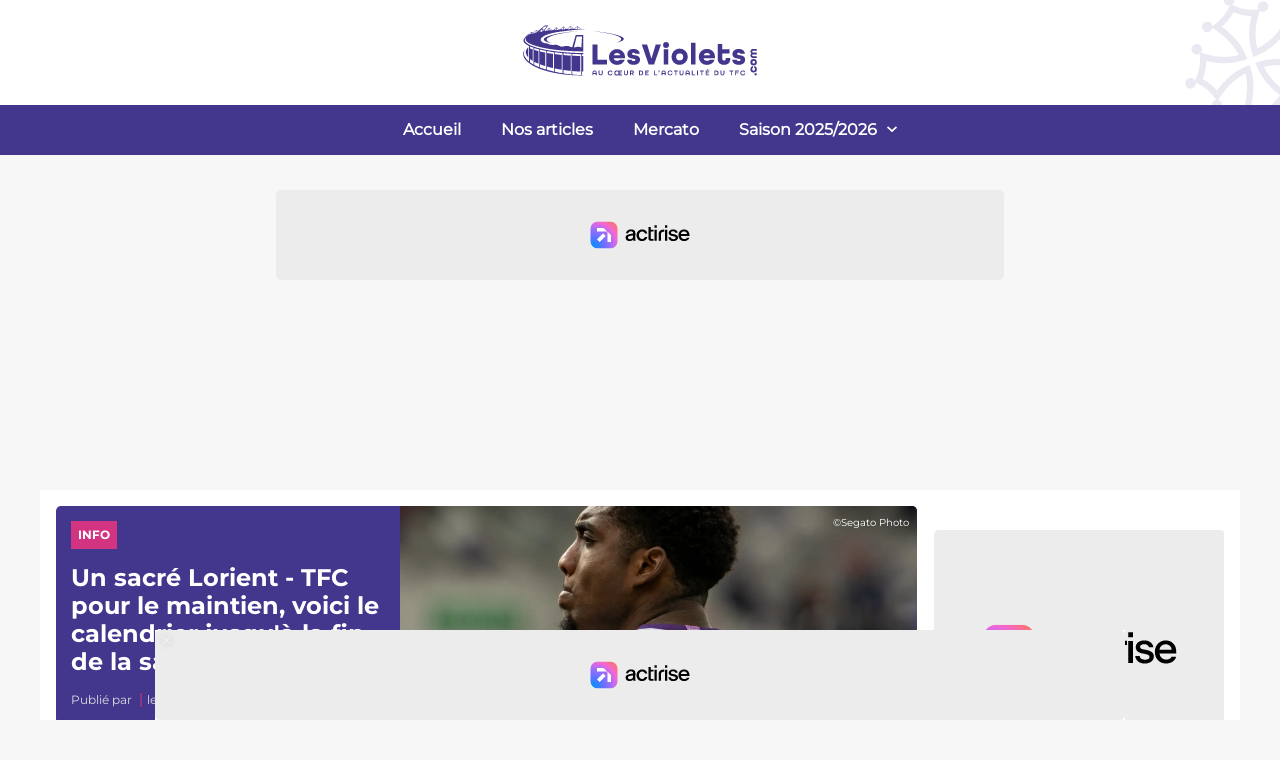

--- FILE ---
content_type: text/html; charset=utf-8
request_url: https://www.lesviolets.com/actu/un-sacre-lorient-tfc-pour-le-maintien-voici-le-calendrier-jusqua-la-fin-de-la-saison,71906.html
body_size: 21323
content:
<!DOCTYPE html><html lang="fr"><head><meta charSet="utf-8"/><meta name="viewport" content="width=device-width"/><script data-no-optimize="1" data-wpmeteor-nooptimize="true" data-cfasync="false" nowprocket="true">window.FAST_CMP_OPTIONS = { domainUid: '9db17b72-fc01-5ccf-a3e1-969fec782291', countryCode: 'FR', jurisdiction: 'tcfeuv2', policyUrl: 'https://www.lesviolets.com/mentions-legales', displaySynchronous: false, publisherName: 'Les Violets', publisherLogo: function (c) { return c.createElement('img', { src: 'https://www.lesviolets.com/images/logo.svg', height: '40' }) }, bootstrap: { excludedIABVendors: [], excludedGoogleVendors: [] }, custom: { vendors: [] } }; (function(){var e={617:function(e){window.FAST_CMP_T0=Date.now();window.FAST_CMP_QUEUE={};window.FAST_CMP_QUEUE_ID=0;function t(){var e=Array.prototype.slice.call(arguments);if(!e.length)return Object.values(window.FAST_CMP_QUEUE);else if(e[0]==="ping"){if(typeof e[2]==="function")e[2]({cmpLoaded:false,cmpStatus:"stub",apiVersion:"2.0",cmpId:parseInt("388",10)})}else window.FAST_CMP_QUEUE[window.FAST_CMP_QUEUE_ID++]=e}e.exports={name:"light",handler:t}}};var t={};function a(r){var n=t[r];if(n!==void 0)return n.exports;var o=t[r]={exports:{}};e[r](o,o.exports,a);return o.exports}var r={};!function(){function e(t){"@babel/helpers - typeof";return e="function"==typeof Symbol&&"symbol"==typeof Symbol.iterator?function(e){return typeof e}:function(e){return e&&"function"==typeof Symbol&&e.constructor===Symbol&&e!==Symbol.prototype?"symbol":typeof e},e(t)}var t=a(617);var r="__tcfapiLocator";var n=window;var o=n;var i;function f(){var e=n.document;var t=!!n.frames[r];if(!t)if(e.body){var a=e.createElement("iframe");a.style.cssText="display:none";a.name=r;e.body.appendChild(a)}else setTimeout(f,5);return!t}function s(t){var a=typeof t.data==="string";var r={};if(a)try{r=JSON.parse(t.data)}catch(e){}else r=t.data;var n=e(r)==="object"?r.__tcfapiCall:null;if(n)window.__tcfapi(n.command,n.version,(function(e,r){var o={__tcfapiReturn:{returnValue:e,success:r,callId:n.callId}};if(t&&t.source&&t.source.postMessage)t.source.postMessage(a?JSON.stringify(o):o,"*")}),n.parameter)}while(o){try{if(o.frames[r]){i=o;break}}catch(e){}if(o===n.top)break;o=o.parent}if(n.FAST_CMP_HANDLER!=="custom"){if(!i){f();n.__tcfapi=t.handler;n.FAST_CMP_HANDLER=t.name;n.addEventListener("message",s,false)}else{n.__tcfapi=t.handler;n.FAST_CMP_HANDLER=t.name}for(var c in window.FAST_CMP_QUEUE||{})n.__tcfapi.apply(null,window.FAST_CMP_QUEUE[c])}}()})();</script><script async="" data-no-optimize="1" data-wpmeteor-nooptimize="true" data-cfasync="false" nowprocket="true" src="https://static.fastcmp.com/fast-cmp-stub.js"></script><script src="https://www.flashb.id/universal/e30638d7-6941-5a65-96bd-7bb834bfddfe.js" async="" data-cfasync="false"></script><style type="text/css">
          div[data-actirise-slot=&quot;aside-desktop-atf&quot;]{
            display: none;
            margin: 10px auto;
          }
          @media screen and (min-width: 481px) and (max-width: 769px){
            div[data-actirise-slot=&quot;aside-desktop-atf&quot;].device-tablet{
              display: flex !important;
              width: 100%;
              min-height: 620px;
            }
          }
          @media screen and (min-width: 770px){
            div[data-actirise-slot=&quot;aside-desktop-atf&quot;].device-desktop{
              display: flex !important;
              width: 100%;
              min-height: 620px;
            }
          }

          div[data-actirise-slot=&quot;top-page&quot;]{
            display: none;
            margin: 10px auto;
          }
          @media screen and (max-width: 480px){
            div[data-actirise-slot=&quot;top-page&quot;].device-mobile{
              display: flex !important;
              width: 100%;
              min-height: 280px;
            }
          }
          @media screen and (min-width: 481px) and (max-width: 769px){
            div[data-actirise-slot=&quot;top-page&quot;].device-tablet{
              display: flex !important;
              width: 100%;
              min-height: 280px;
            }
          }
          @media screen and (min-width: 770px){
            div[data-actirise-slot=&quot;top-page&quot;].device-desktop{
              display: flex !important;
              width: 100%;
              min-height: 280px;
            }
          }

          div[data-actirise-slot=&quot;top-content&quot;]{
            display: none;
            margin: 10px auto;
          }
          @media screen and (max-width: 480px){
            div[data-actirise-slot=&quot;top-content&quot;].device-mobile{
              display: flex !important;
              width: 100%;
              min-height: 360px;
            }
          }
          @media screen and (min-width: 481px) and (max-width: 769px){
            div[data-actirise-slot=&quot;top-content&quot;].device-tablet{
              display: flex !important;
              width: 100%;
              min-height: 360px;
            }
          }
          @media screen and (min-width: 770px){
            div[data-actirise-slot=&quot;top-content&quot;].device-desktop{
              display: flex !important;
              width: 100%;
              min-height: 620px;
            }
          }
      </style><script>window.pushMST_config={&quot;vapidPK&quot;:&quot;BJHLtqgKmLafqM53W04VgLoryFTuyQw_U8OVIdNze7LHWmHWVONrVfT33VNJ6O5BR3PbzeBQExeFXIjtdNbDwWo&quot;,&quot;enableOverlay&quot;:true,&quot;swPath&quot;:&quot;/sw.js&quot;,&quot;i18n&quot;:{}};
        var pushmasterTag = document.createElement(&#x27;script&#x27;);
        pushmasterTag.src = &quot;https://cdn.pushmaster-cdn.xyz/scripts/publishers/6830958252029464a1008590/SDK.js&quot;;
        pushmasterTag.setAttribute(&#x27;defer&#x27;,&#x27;&#x27;);

        var firstScriptTag = document.getElementsByTagName(&#x27;script&#x27;)[0];
        firstScriptTag.parentNode.insertBefore(pushmasterTag, firstScriptTag);</script><link rel="preload" href="/fonts/Montserrat/Montserrat-Regular.ttf" as="font" crossorigin=""/><link rel="preload" href="/fonts/Montserrat/Montserrat-Medium.ttf" as="font" crossorigin=""/><link rel="preload" href="/fonts/Montserrat/Montserrat-Bold.ttf" as="font" crossorigin=""/><link rel="preload" href="/fonts/Montserrat/Montserrat-ExtraBold.ttf" as="font" crossorigin=""/><title>Un sacré Lorient - TFC pour le maintien, voici le calendrier jusqu&#x27;à la fin de la saison - LesViolets.Com</title><meta name="robots" content="index,follow"/><meta name="description" content="Après ce match nul face à l&#x27;OM (2-2), les Toulousains vont devoir récupérer, évacuer la frustration et préparer le déplacement à Lorient. Une victoire permettra au Tef de véritablement valider son ticket pour la Ligue 1 la saison prochaine."/><meta property="og:title" content="Un sacré Lorient - TFC pour le maintien, voici le calendrier jusqu&#x27;à la fin de la saison - LesViolets.Com"/><meta property="og:description" content="Après ce match nul face à l&#x27;OM (2-2), les Toulousains vont devoir récupérer, évacuer la frustration et préparer le déplacement à Lorient. Une victoire permettra au Tef de véritablement valider son ticket pour la Ligue 1 la saison prochaine."/><link rel="canonical" href="https://www.lesviolets.com/actu/un-sacre-lorient-tfc-pour-le-maintien-voici-le-calendrier-jusqua-la-fin-de-la-saison,71906.html"/><script type="application/ld+json">{"@context":"https://schema.org","@type":"NewsArticle","mainEntityOfPage":{"@type":"WebPage","@id":"/actu/un-sacre-lorient-tfc-pour-le-maintien-voici-le-calendrier-jusqua-la-fin-de-la-saison,71906.html"},"headline":"Un sacré Lorient - TFC pour le maintien, voici le calendrier jusqu'à la fin de la saison","description":"Après ce match nul face à l'OM (2-2), les Toulousains vont devoir récupérer, évacuer la frustration et préparer le déplacement à Lorient. Une victoire permettra au Tef de véritablement valider son ticket pour la Ligue 1 la saison prochaine.","articleSection":["Info"],"image":["https://s3.lesviolets.com/images/7270/106b63470e96aa69fcf571f7f672e3c5.png?v=1713719350"],"datePublished":"2024-04-21 21:31:00","author":{"@type":"Person","name":"REDAC"},"publisher":{"@type":"Organization","name":"Les violets","logo":{"@type":"ImageObject","url":"https://www.lesviolets.com/images/logo.svg"}}}</script><meta itemProp="name" content="Un sacré Lorient - TFC pour le maintien, voici le calendrier jusqu&#x27;à la fin de la saison"/><meta itemProp="description" content="Après ce match nul face à l&#x27;OM (2-2), les Toulousains vont devoir récupérer, évacuer la frustration et préparer le déplacement à Lorient. Une victoire permettra au Tef de véritablement valider son ticket pour la Ligue 1 la saison prochaine."/><meta itemProp="image" content="https://s3.lesviolets.com/images/7270/106b63470e96aa69fcf571f7f672e3c5.png?v=1713719350"/><meta name="twitter:card" content="summary_large_image"/><meta name="twitter:title" content="Un sacré Lorient - TFC pour le maintien, voici le calendrier jusqu&#x27;à la fin de la saison"/><meta name="twitter:description" content="Après ce match nul face à l&#x27;OM (2-2), les Toulousains vont devoir récupérer, évacuer la frustration et préparer le déplacement à Lorient. Une victoire permettra au Tef de véritablement valider son ticket pour la Ligue 1 la saison prochaine."/><meta name="twitter:image" content="https://s3.lesviolets.com/images/7270/106b63470e96aa69fcf571f7f672e3c5.png?v=1713719350"/><meta name="twitter:image:src" content="https://s3.lesviolets.com/images/7270/106b63470e96aa69fcf571f7f672e3c5.png?v=1713719350"/><meta property="og:type" content="article"/><meta property="og:locale" content="fr_FR"/><meta property="og:title" content="Un sacré Lorient - TFC pour le maintien, voici le calendrier jusqu&#x27;à la fin de la saison"/><meta property="og:description" content="Après ce match nul face à l&#x27;OM (2-2), les Toulousains vont devoir récupérer, évacuer la frustration et préparer le déplacement à Lorient. Une victoire permettra au Tef de véritablement valider son ticket pour la Ligue 1 la saison prochaine."/><meta property="og:url" content="https://www.lesviolets.com/actu/un-sacre-lorient-tfc-pour-le-maintien-voici-le-calendrier-jusqua-la-fin-de-la-saison,71906.html"/><meta property="og:image" content="https://s3.lesviolets.com/images/7270/106b63470e96aa69fcf571f7f672e3c5.png?v=1713719350"/><meta property="og:image:type" content="image/png"/><meta property="og:image:width" content="2762"/><meta property="og:image:height" content="1702"/><link rel="preload" as="image" imagesrcset="/_next/image?url=https%3A%2F%2Fs3.lesviolets.com%2Fimages%2F7270%2Fconversions%2F106b63470e96aa69fcf571f7f672e3c5-webp.webp%3Fv%3D1713719350&amp;w=640&amp;q=75 640w, /_next/image?url=https%3A%2F%2Fs3.lesviolets.com%2Fimages%2F7270%2Fconversions%2F106b63470e96aa69fcf571f7f672e3c5-webp.webp%3Fv%3D1713719350&amp;w=750&amp;q=75 750w, /_next/image?url=https%3A%2F%2Fs3.lesviolets.com%2Fimages%2F7270%2Fconversions%2F106b63470e96aa69fcf571f7f672e3c5-webp.webp%3Fv%3D1713719350&amp;w=828&amp;q=75 828w, /_next/image?url=https%3A%2F%2Fs3.lesviolets.com%2Fimages%2F7270%2Fconversions%2F106b63470e96aa69fcf571f7f672e3c5-webp.webp%3Fv%3D1713719350&amp;w=1080&amp;q=75 1080w, /_next/image?url=https%3A%2F%2Fs3.lesviolets.com%2Fimages%2F7270%2Fconversions%2F106b63470e96aa69fcf571f7f672e3c5-webp.webp%3Fv%3D1713719350&amp;w=1200&amp;q=75 1200w, /_next/image?url=https%3A%2F%2Fs3.lesviolets.com%2Fimages%2F7270%2Fconversions%2F106b63470e96aa69fcf571f7f672e3c5-webp.webp%3Fv%3D1713719350&amp;w=1920&amp;q=75 1920w, /_next/image?url=https%3A%2F%2Fs3.lesviolets.com%2Fimages%2F7270%2Fconversions%2F106b63470e96aa69fcf571f7f672e3c5-webp.webp%3Fv%3D1713719350&amp;w=2048&amp;q=75 2048w, /_next/image?url=https%3A%2F%2Fs3.lesviolets.com%2Fimages%2F7270%2Fconversions%2F106b63470e96aa69fcf571f7f672e3c5-webp.webp%3Fv%3D1713719350&amp;w=3840&amp;q=75 3840w" imagesizes="100vw"/><meta name="next-head-count" content="36"/><link rel="preload" href="/_next/static/css/417c69126e4f1dc2.css" as="style"/><link rel="stylesheet" href="/_next/static/css/417c69126e4f1dc2.css" data-n-g=""/><link rel="preload" href="/_next/static/css/1a3d1d1a49a8c9d2.css" as="style"/><link rel="stylesheet" href="/_next/static/css/1a3d1d1a49a8c9d2.css" data-n-p=""/><link rel="preload" href="/_next/static/css/3ff9c31c415a6dbe.css" as="style"/><link rel="stylesheet" href="/_next/static/css/3ff9c31c415a6dbe.css" data-n-p=""/><noscript data-n-css=""></noscript><script defer="" nomodule="" src="/_next/static/chunks/polyfills-c67a75d1b6f99dc8.js"></script><script src="/_next/static/chunks/webpack-434fefa8f39d8fbc.js" defer=""></script><script src="/_next/static/chunks/framework-5f4595e5518b5600.js" defer=""></script><script src="/_next/static/chunks/main-b4ff5a1cb5948ab7.js" defer=""></script><script src="/_next/static/chunks/pages/_app-abf756490ea7332f.js" defer=""></script><script src="/_next/static/chunks/61-c0420100a29fd9a0.js" defer=""></script><script src="/_next/static/chunks/30-55ab242d467997d2.js" defer=""></script><script src="/_next/static/chunks/138-02368fc9d9cb9778.js" defer=""></script><script src="/_next/static/chunks/793-e05c8f0ee9ada638.js" defer=""></script><script src="/_next/static/chunks/828-c344cb59d38e8052.js" defer=""></script><script src="/_next/static/chunks/608-e892cb7931662619.js" defer=""></script><script src="/_next/static/chunks/605-7d397db3527fdd45.js" defer=""></script><script src="/_next/static/chunks/pages/actu/%5BurlSlug%5D-bf7cd8437c521d44.js" defer=""></script><script src="/_next/static/Hqm-8LJtfC8LtDrmEjcIN/_buildManifest.js" defer=""></script><script src="/_next/static/Hqm-8LJtfC8LtDrmEjcIN/_ssgManifest.js" defer=""></script></head><body><div id="__next" data-reactroot=""><div class="layout_layout-global__TesLq" id="violets-other"><header class="header_header__FfSP_ header_header-news__2KLlg"><div class="header_desktopLogo__zsy3b"><div class="header_logo__Q4_m9"><a href="/"><svg xmlns="http://www.w3.org/2000/svg" viewBox="0 0 283.46 99.21" width="260" height="91"><defs><style>.cls-2{fill:#42378d}</style></defs><path id="Fond" d="M0 0h283.46v99.21H0z" style="fill:none"></path><g id="Logo"><path d="M121.18 37.14c0-2-4.73-4.1-12.16-5.74a148.64 148.64 0 0 0-19.45-2.76 122.64 122.64 0 0 1 17 1.89c10.51 1.81 17.49 4.16 17.54 6.48 0 1.59-3.05 3-8.32 4 3.8-1.08 5.42-2.41 5.39-3.87ZM20 46.52l-.44-.21a7.93 7.93 0 0 0-2.33 4.57 9.47 9.47 0 0 0 0 1.19A8.74 8.74 0 0 0 20 57.28ZM53 31.6a161.79 161.79 0 0 1 20.8-3 132.35 132.35 0 0 0-18.22 2c-11.24 1.94-18.7 4.45-18.75 6.94 0 1.69 3.26 3.15 8.89 4.25-4-1.13-5.75-2.56-5.72-4.12.06-2.07 5.08-4.31 13-6.07Z" class="cls-2"></path><path d="M78.4 72.63h1.37v-17H78.4v-1.96h1.41V52.4c-6.42 0-32.11-.58-50.13-5.77-20.13-5.81-11.76-11.37-11.76-11.37s-3.46 3.52 4 7c15.64 7.26 45.72 8.26 57.9 8.36v-18H71.7l-3.87 13.5a11.87 11.87 0 0 1-2.74-.84 7.53 7.53 0 0 0-4.18-.61c-1.23.12-3.13.84-4.73.72s-2.89-1.32-4.54-1.79c-1.81-.51-4 0-5.09 0a12.22 12.22 0 0 1-5.48-1.45c-1.36-.74-3.15-.3-4-.67-.59-.25-1.73-.91-1.73-.91-1.26-.87-1.92-1.81-1.89-2.79C33.52 34.31 42 30.68 55 29c10-1.32 20.47-2.54 28-2.8-1.41-.08-3.27-.1-5.39-.07l-4.31-3.19-3.23 3.14-4.27-3.18-3.33 3.24a4 4 0 0 0-.86-.08l-3.56-2.63-3.1 3a2.08 2.08 0 0 0-1.05.29l-.14.08-3.38-2.5L47 27.57h-.16l-4.36-2.55-3.45 3.36a2.39 2.39 0 0 1-.66-.26 1.34 1.34 0 0 0-.3-.12l-.42-.32 4-5.28-3.93.06-7.13 6-1.91-1.31-3.36 3.05-1.71-1-2.75 2.9-1.16-.67-3.87 4.71-.17.21a3.76 3.76 0 0 0-1 2.3c-.1 2.14 2.14 4.21 6.19 6.1v17a18.17 18.17 0 0 1-5.06-6c-1.4-2.84-.31-6.39.9-7.31 0 0-3.3 2.1-2 7.36.83 3.27 4.87 7.47 11.69 11.09l.18.24V67a60.48 60.48 0 0 0 9.84 4c17.35 5.5 35.6 6 45.09 5.69l-3.09-.18Zm-4.91-49 3.45 2.48c-1.1 0-2.25 0-3.45.08Zm-.37 0v2.54l-2.72.09ZM66 23.57l3.62 2.62a8.34 8.34 0 0 1-1.09-.19A4.87 4.87 0 0 0 66 26Zm-.37 0v2.56a3.51 3.51 0 0 1-2.58.15h-.16Zm-7.37.5 2.8 2a3.79 3.79 0 0 0-1 .3 4.4 4.4 0 0 1-1.77.41Zm-.38 0v2.66a3.57 3.57 0 0 1-.64-.11 7.38 7.38 0 0 0-1.74-.24Zm-7.3.87 2.81 2a3.89 3.89 0 0 1-.71.19l-1.13.08a4.11 4.11 0 0 1-.9-.13h-.07Zm-.37 0v2a4.72 4.72 0 0 0-2.19.11Zm-7.48.71 3.58 2a5.08 5.08 0 0 1-1.35 0 8.91 8.91 0 0 0-2.23-.16Zm-.38 0v1.8a2.82 2.82 0 0 0-1.21.42 2.81 2.81 0 0 1-1.6.5Zm30.37 8.62h5.78l-.65 12a11 11 0 0 0-3-.76c-1.5-.1-3.69.68-5.09.76Zm-36.66-5.78h-.05a3.06 3.06 0 0 1-.69.49v-2.55l1.49 1.11Zm1.47-5 2.55-.08-3 3.85-1.92-1.48Zm-2.59 3v2.7a1.48 1.48 0 0 1-1.13-.19 2.49 2.49 0 0 0-1.92.36l-.1-.07Zm-3.45 3.09-.1.07Zm-2.57-1.7 1.38.91-1.38 1.17Zm-.38 0V30a3 3 0 0 0-1.67.53l-.41.3-.76-.44Zm-2.48 3.23a2.67 2.67 0 0 1-1.43.28l.73-.66Zm-2.21-1.21 1.17.64-.9.81h-.27Zm-.38 0v1.43a3.48 3.48 0 0 0-2 .81l-.2.19Zm-3.53 2.19.63.35-.63.67Zm-.38 0v1.14a2.6 2.6 0 0 0-1.37.59Zm6.19 16.54V65a34.2 34.2 0 0 1-4-2.57V58.8A27.65 27.65 0 0 0 24.9 61V48.42c-1.22-.41-2.28-.8-3.19-1.17v-2.1c1.21.53 2.56 1 4 1.53ZM32 50.46v17.4a53.45 53.45 0 0 1-5.43-2.43v-3.52c1.39.73 2.9 1.44 4.55 2.12V50.24c-1.7-.44-3.2-.87-4.55-1.28V47q2.49.79 5.43 1.52Zm7.39 1.63v18.24c-1-.28-1.94-.58-2.93-.89-1.28-.41-2.48-.83-3.62-1.25V64.7c1.77.67 3.65 1.31 5.66 1.91V51.92c-1.2-.23-2.36-.47-3.46-.72l-2.2-.53v-2c2.05.49 4.24.95 6.55 1.38ZM48 53.42h-.1V69h.1v3.57c-2.46-.57-5-1.23-7.68-2v-3.45Q43.47 68 47 68.8V53.29c-2.26-.31-4.53-.66-6.72-1v-2c2.43.44 5 .84 7.68 1.21Zm9.36 1.08v19.93c-2.69-.44-5.53-1-8.51-1.65v-3.6q3.64.76 7.57 1.37V54.41c-2.31-.23-4.9-.53-7.57-.88v-2c2.73.36 5.57.69 8.51 1Zm9.79.72V75.7c-2.76-.27-5.75-.63-8.94-1.13v-3.75c2.58.38 5.24.7 8 1V55.17c-1.53-.09-3-.18-4.52-.29l-3.46-.3v-2c2.89.27 5.88.49 8.94.67Zm10.46.37v20.87c-2.81-.16-6-.35-9.61-.68V72q4.22.38 8.61.59v-17c-2.83-.07-5.73-.17-8.61-.31v-2c3.13.17 6.34.3 9.61.38ZM89.89 43h5.41v16.82h10.32v5H89.89ZM107.8 56.58a8.84 8.84 0 0 1 17.67 0V58H113a3.43 3.43 0 0 0 3.67 2.81c1.44 0 2.51-.3 3.14-1.2H125c-1.07 3.4-4.21 5.67-8.32 5.67a8.47 8.47 0 0 1-8.88-8.7Zm12.52-1.77a3.49 3.49 0 0 0-3.64-2.44 3.39 3.39 0 0 0-3.57 2.44ZM127.74 59.82h4.94c0 .87.67 1.3 2 1.3 1.54 0 2-.53 2-1.23 0-1.11-1.21-1.21-2.74-1.44-2.27-.33-6-.9-6-4.88 0-3.34 2.63-5.68 6.74-5.68s6.65 2.38 6.75 5.35h-4.88c-.13-.77-.8-1.2-1.8-1.2-1.24 0-1.74.63-1.74 1.3 0 1 1.2 1.13 2.74 1.37 2.37.33 6 1 6 4.88 0 3.4-2.8 5.67-7 5.67s-6.95-2.26-7.01-5.44ZM143.67 43h5.81l4.71 15.57L158.9 43h5.68l-7.48 21.83h-5.95ZM166.92 43.62a3.21 3.21 0 1 1 3.21 3.21 3.13 3.13 0 0 1-3.21-3.21Zm.7 4.71h5v16.5h-5ZM176.11 56.58a8.88 8.88 0 1 1 8.89 8.68 8.48 8.48 0 0 1-8.89-8.68Zm12.69 0a3.81 3.81 0 1 0-7.62 0 3.81 3.81 0 1 0 7.62 0ZM197.35 41.11h5v23.72h-5ZM205.83 56.58a8.48 8.48 0 0 1 8.89-8.69 8.39 8.39 0 0 1 8.78 8.69V58H211a3.44 3.44 0 0 0 3.68 2.81 3.54 3.54 0 0 0 3.14-1.2H223c-1.07 3.4-4.21 5.67-8.32 5.67a8.48 8.48 0 0 1-8.85-8.7Zm12.53-1.77a3.5 3.5 0 0 0-3.64-2.44 3.41 3.41 0 0 0-3.58 2.44ZM226.44 58.32V42.48h5v5.85h7.82v4.51h-7.82v5.48c0 1.73.8 2.27 1.91 2.27s1.9-.54 1.9-2.27v-.5h5v.5c0 4.71-2.8 6.94-6.91 6.94s-6.9-2.26-6.9-6.94ZM242.34 59.82h4.95c0 .87.66 1.3 2 1.3 1.54 0 2-.53 2-1.23 0-1.11-1.2-1.21-2.74-1.44-2.27-.33-6-.9-6-4.88 0-3.34 2.64-5.68 6.75-5.68s6.64 2.38 6.74 5.35h-4.87c-.14-.77-.8-1.2-1.81-1.2-1.23 0-1.73.63-1.73 1.3 0 1 1.2 1.13 2.74 1.37 2.37.33 6 1 6 4.88 0 3.4-2.81 5.67-7.05 5.67s-6.91-2.26-6.98-5.44ZM89.89 73.61a2.29 2.29 0 0 1 4.58 0v3.06h-1V75.1h-2.58v1.57h-1Zm3.56.56v-.56a1.28 1.28 0 1 0-2.56 0v.56ZM96.61 74.59v-3.15h1v3.15a1.2 1.2 0 1 0 2.4 0v-3.15h1v3.15a2.21 2.21 0 0 1-4.42 0ZM106.45 74.05a2.8 2.8 0 0 1 5.48-.72h-1.08a1.67 1.67 0 0 0-1.61-1 1.78 1.78 0 0 0 0 3.55 1.66 1.66 0 0 0 1.61-1.06h1.08a2.8 2.8 0 0 1-5.48-.72ZM113.77 74.05a2.61 2.61 0 0 1 2.67-2.72 2.12 2.12 0 0 1 1.86 1v-.85h3.83v1h-2.8v1.17h2.33v.91h-2.33v1.26h2.8v.94h-3.83v-.85a2.1 2.1 0 0 1-1.86 1 2.61 2.61 0 0 1-2.67-2.86Zm4.53 0a1.75 1.75 0 1 0-1.75 1.78 1.69 1.69 0 0 0 1.75-1.78ZM124.22 74.59v-3.15h1v3.15a1.2 1.2 0 1 0 2.4 0v-3.15h1v3.15a2.21 2.21 0 0 1-4.42 0ZM130.89 71.44h2.19c1.33 0 1.91.72 1.91 1.73a1.57 1.57 0 0 1-1.09 1.62l1.29 1.88H134l-1.11-1.77h-1v1.77h-1ZM133.1 74c.64 0 .86-.34.86-.78s-.22-.78-.86-.78h-1.19V74ZM140.64 71.44h1.86a2.62 2.62 0 1 1 0 5.23h-1.86Zm1.86 4.29a1.67 1.67 0 1 0 0-3.34h-.84v3.34ZM147.4 71.44h3.86v1h-2.83v1.17h2.37v.91h-2.37v1.26h2.83v.94h-3.86ZM156.91 71.44h1v4.29h2.74v.94h-3.76ZM162.27 72.54a.62.62 0 0 1-.38-.58.63.63 0 1 1 1.26 0 .88.88 0 0 1-.08.34l-.57 1.28h-.56ZM165.21 73.61a2.29 2.29 0 0 1 4.58 0v3.06h-1V75.1h-2.56v1.57h-1Zm3.56.56v-.56a1.28 1.28 0 1 0-2.56 0v.56ZM171.78 74.05a2.8 2.8 0 0 1 5.49-.72h-1.08a1.78 1.78 0 1 0 0 1.44h1.08a2.8 2.8 0 0 1-5.49-.72ZM180.3 72.39h-1.56v-1h4.15v1h-1.56v4.28h-1ZM184.83 74.59v-3.15h1v3.15a1.2 1.2 0 1 0 2.4 0v-3.15h1v3.15a2.21 2.21 0 0 1-4.42 0ZM191.37 73.61a2.29 2.29 0 0 1 4.58 0v3.06h-1V75.1h-2.55v1.57h-1Zm3.55.56v-.56a1.28 1.28 0 1 0-2.55 0v.56ZM198.21 71.44h1v4.29H202v.94h-3.76ZM204 71.44h1v5.23h-1ZM208.68 72.39h-1.56v-1h4.14v1h-1.56v4.28h-1ZM213.32 71.44h3.86v1h-2.83v1.17h2.37v.91h-2.37v1.26h2.83v.94h-3.86Zm2.23-1.73h1l-1 1.25h-.82ZM222.83 71.44h1.85a2.62 2.62 0 1 1 0 5.23h-1.85Zm1.85 4.29a1.67 1.67 0 1 0 0-3.34h-.83v3.34ZM229.47 74.59v-3.15h1v3.15a1.2 1.2 0 1 0 2.39 0v-3.15h1v3.15a2.21 2.21 0 0 1-4.42 0ZM240.82 72.39h-1.56v-1h4.14v1h-1.56v4.28h-1ZM245.46 71.44h3.8v1h-2.77v1.15h2.3v.93h-2.3v2.2h-1ZM251 74.05a2.8 2.8 0 0 1 5.49-.72h-1.08a1.76 1.76 0 0 0-3.36.72 1.69 1.69 0 0 0 1.74 1.78 1.67 1.67 0 0 0 1.62-1.06h1.08a2.8 2.8 0 0 1-5.49-.72ZM267.78 76.78a1.27 1.27 0 1 1 1.27-1.27 1.23 1.23 0 0 1-1.27 1.27ZM265.63 73.51A3.34 3.34 0 0 1 262.2 70a3.28 3.28 0 0 1 2.73-3.4v2a1.58 1.58 0 1 0 1.39 0v-2a3.28 3.28 0 0 1 2.73 3.4 3.34 3.34 0 0 1-3.42 3.51ZM265.63 65.88a3.51 3.51 0 1 1 3.42-3.51 3.35 3.35 0 0 1-3.42 3.51Zm0-5a1.5 1.5 0 1 0 1.57 1.5 1.47 1.47 0 0 0-1.57-1.51ZM265.22 57.85c-2.1 0-3-1.22-3-2.8a2.58 2.58 0 0 1 1-2.18 2.58 2.58 0 0 1-1-2.19c0-1.58.92-2.79 3-2.79h3.66v2h-3.66c-.87 0-1.17.42-1.17 1s.3 1 1.17 1h3.66v2h-3.66c-.87 0-1.17.42-1.17 1s.3 1 1.17 1h3.66v2Z" class="cls-2"></path></g></svg></a></div><div class="header_cross__TSk_3"><svg xmlns="http://www.w3.org/2000/svg" viewBox="0 0 200 200" width="140" height="140"><svg xmlns="http://www.w3.org/2000/svg" width="288" height="288"><path fill="none" stroke="#eae8f1" stroke-width="9" d="M162.566 70.382c-15.725 12.46-36.271 19.566-53.348 20.397.831-17.077 7.938-37.622 20.397-53.345-10.304-3.141-20.8-8.271-29.587-17.969-8.211 8.557-18.015 14.062-29.779 17.714 11.323 14.706 20.586 35.393 20.767 53.613-17.124-.776-37.787-7.893-53.583-20.41-3.141 10.306-8.271 20.802-17.969 29.588 8.557 8.211 14.062 18.016 17.714 29.78 14.767-11.369 35.565-20.663 53.84-20.77-.105 18.274-9.399 39.072-20.769 53.84 11.764 3.652 21.568 9.158 29.779 17.715 8.788-9.698 19.284-14.828 29.587-17.969-12.518-15.799-19.635-36.461-20.41-53.584 18.22.181 38.907 9.444 53.614 20.768 3.652-11.764 9.158-21.568 17.715-29.78-9.697-8.786-14.827-19.282-17.968-29.588z" class="colorStroke000 svgStroke"></path><circle cx="100" cy="7.5" r="7.5" fill="#eae8f1" class="color000 svgShape"></circle><circle cx="100" cy="192.5" r="7.5" fill="#eae8f1" class="color000 svgShape"></circle><circle cx="7.5" cy="100" r="7.5" fill="#eae8f1" class="color000 svgShape"></circle><circle cx="192.5" cy="100" r="7.5" fill="#eae8f1" class="color000 svgShape"></circle><circle cx="57.5" cy="32.5" r="7.5" fill="#eae8f1" class="color000 svgShape"></circle><circle cx="142.5" cy="32.5" r="7.5" fill="#eae8f1" class="color000 svgShape"></circle><circle cx="57.5" cy="167.5" r="7.5" fill="#eae8f1" class="color000 svgShape"></circle><circle cx="142.5" cy="167.5" r="7.5" fill="#eae8f1" class="color000 svgShape"></circle><circle cx="32.5" cy="57.5" r="7.5" fill="#eae8f1" class="color000 svgShape"></circle><circle cx="167.5" cy="57.5" r="7.5" fill="#eae8f1" class="color000 svgShape"></circle><circle cx="32.5" cy="142.5" r="7.5" fill="#eae8f1" class="color000 svgShape"></circle><circle cx="167.5" cy="142.5" r="7.5" fill="#eae8f1" class="color000 svgShape"></circle></svg></svg></div></div><nav><form name="menuForm"><div class="header_navmenu__GX9TB"><div class="header_mobileTopNav__5KTAv"><label for="check" class="header_checkboxlabel__YeRt0 header_topmenu__KwlCx"></label><div class="header_mobileLogo___qiuh"><a class="header_imgLink__2gcAq" href="/"><svg xmlns="http://www.w3.org/2000/svg" viewBox="0 0 283.46 99.21" width="220" height="77"><defs><style>.cls-2{fill:#42378d}</style></defs><path id="Fond" d="M0 0h283.46v99.21H0z" style="fill:none"></path><g id="Logo"><path d="M121.18 37.14c0-2-4.73-4.1-12.16-5.74a148.64 148.64 0 0 0-19.45-2.76 122.64 122.64 0 0 1 17 1.89c10.51 1.81 17.49 4.16 17.54 6.48 0 1.59-3.05 3-8.32 4 3.8-1.08 5.42-2.41 5.39-3.87ZM20 46.52l-.44-.21a7.93 7.93 0 0 0-2.33 4.57 9.47 9.47 0 0 0 0 1.19A8.74 8.74 0 0 0 20 57.28ZM53 31.6a161.79 161.79 0 0 1 20.8-3 132.35 132.35 0 0 0-18.22 2c-11.24 1.94-18.7 4.45-18.75 6.94 0 1.69 3.26 3.15 8.89 4.25-4-1.13-5.75-2.56-5.72-4.12.06-2.07 5.08-4.31 13-6.07Z" class="cls-2"></path><path d="M78.4 72.63h1.37v-17H78.4v-1.96h1.41V52.4c-6.42 0-32.11-.58-50.13-5.77-20.13-5.81-11.76-11.37-11.76-11.37s-3.46 3.52 4 7c15.64 7.26 45.72 8.26 57.9 8.36v-18H71.7l-3.87 13.5a11.87 11.87 0 0 1-2.74-.84 7.53 7.53 0 0 0-4.18-.61c-1.23.12-3.13.84-4.73.72s-2.89-1.32-4.54-1.79c-1.81-.51-4 0-5.09 0a12.22 12.22 0 0 1-5.48-1.45c-1.36-.74-3.15-.3-4-.67-.59-.25-1.73-.91-1.73-.91-1.26-.87-1.92-1.81-1.89-2.79C33.52 34.31 42 30.68 55 29c10-1.32 20.47-2.54 28-2.8-1.41-.08-3.27-.1-5.39-.07l-4.31-3.19-3.23 3.14-4.27-3.18-3.33 3.24a4 4 0 0 0-.86-.08l-3.56-2.63-3.1 3a2.08 2.08 0 0 0-1.05.29l-.14.08-3.38-2.5L47 27.57h-.16l-4.36-2.55-3.45 3.36a2.39 2.39 0 0 1-.66-.26 1.34 1.34 0 0 0-.3-.12l-.42-.32 4-5.28-3.93.06-7.13 6-1.91-1.31-3.36 3.05-1.71-1-2.75 2.9-1.16-.67-3.87 4.71-.17.21a3.76 3.76 0 0 0-1 2.3c-.1 2.14 2.14 4.21 6.19 6.1v17a18.17 18.17 0 0 1-5.06-6c-1.4-2.84-.31-6.39.9-7.31 0 0-3.3 2.1-2 7.36.83 3.27 4.87 7.47 11.69 11.09l.18.24V67a60.48 60.48 0 0 0 9.84 4c17.35 5.5 35.6 6 45.09 5.69l-3.09-.18Zm-4.91-49 3.45 2.48c-1.1 0-2.25 0-3.45.08Zm-.37 0v2.54l-2.72.09ZM66 23.57l3.62 2.62a8.34 8.34 0 0 1-1.09-.19A4.87 4.87 0 0 0 66 26Zm-.37 0v2.56a3.51 3.51 0 0 1-2.58.15h-.16Zm-7.37.5 2.8 2a3.79 3.79 0 0 0-1 .3 4.4 4.4 0 0 1-1.77.41Zm-.38 0v2.66a3.57 3.57 0 0 1-.64-.11 7.38 7.38 0 0 0-1.74-.24Zm-7.3.87 2.81 2a3.89 3.89 0 0 1-.71.19l-1.13.08a4.11 4.11 0 0 1-.9-.13h-.07Zm-.37 0v2a4.72 4.72 0 0 0-2.19.11Zm-7.48.71 3.58 2a5.08 5.08 0 0 1-1.35 0 8.91 8.91 0 0 0-2.23-.16Zm-.38 0v1.8a2.82 2.82 0 0 0-1.21.42 2.81 2.81 0 0 1-1.6.5Zm30.37 8.62h5.78l-.65 12a11 11 0 0 0-3-.76c-1.5-.1-3.69.68-5.09.76Zm-36.66-5.78h-.05a3.06 3.06 0 0 1-.69.49v-2.55l1.49 1.11Zm1.47-5 2.55-.08-3 3.85-1.92-1.48Zm-2.59 3v2.7a1.48 1.48 0 0 1-1.13-.19 2.49 2.49 0 0 0-1.92.36l-.1-.07Zm-3.45 3.09-.1.07Zm-2.57-1.7 1.38.91-1.38 1.17Zm-.38 0V30a3 3 0 0 0-1.67.53l-.41.3-.76-.44Zm-2.48 3.23a2.67 2.67 0 0 1-1.43.28l.73-.66Zm-2.21-1.21 1.17.64-.9.81h-.27Zm-.38 0v1.43a3.48 3.48 0 0 0-2 .81l-.2.19Zm-3.53 2.19.63.35-.63.67Zm-.38 0v1.14a2.6 2.6 0 0 0-1.37.59Zm6.19 16.54V65a34.2 34.2 0 0 1-4-2.57V58.8A27.65 27.65 0 0 0 24.9 61V48.42c-1.22-.41-2.28-.8-3.19-1.17v-2.1c1.21.53 2.56 1 4 1.53ZM32 50.46v17.4a53.45 53.45 0 0 1-5.43-2.43v-3.52c1.39.73 2.9 1.44 4.55 2.12V50.24c-1.7-.44-3.2-.87-4.55-1.28V47q2.49.79 5.43 1.52Zm7.39 1.63v18.24c-1-.28-1.94-.58-2.93-.89-1.28-.41-2.48-.83-3.62-1.25V64.7c1.77.67 3.65 1.31 5.66 1.91V51.92c-1.2-.23-2.36-.47-3.46-.72l-2.2-.53v-2c2.05.49 4.24.95 6.55 1.38ZM48 53.42h-.1V69h.1v3.57c-2.46-.57-5-1.23-7.68-2v-3.45Q43.47 68 47 68.8V53.29c-2.26-.31-4.53-.66-6.72-1v-2c2.43.44 5 .84 7.68 1.21Zm9.36 1.08v19.93c-2.69-.44-5.53-1-8.51-1.65v-3.6q3.64.76 7.57 1.37V54.41c-2.31-.23-4.9-.53-7.57-.88v-2c2.73.36 5.57.69 8.51 1Zm9.79.72V75.7c-2.76-.27-5.75-.63-8.94-1.13v-3.75c2.58.38 5.24.7 8 1V55.17c-1.53-.09-3-.18-4.52-.29l-3.46-.3v-2c2.89.27 5.88.49 8.94.67Zm10.46.37v20.87c-2.81-.16-6-.35-9.61-.68V72q4.22.38 8.61.59v-17c-2.83-.07-5.73-.17-8.61-.31v-2c3.13.17 6.34.3 9.61.38ZM89.89 43h5.41v16.82h10.32v5H89.89ZM107.8 56.58a8.84 8.84 0 0 1 17.67 0V58H113a3.43 3.43 0 0 0 3.67 2.81c1.44 0 2.51-.3 3.14-1.2H125c-1.07 3.4-4.21 5.67-8.32 5.67a8.47 8.47 0 0 1-8.88-8.7Zm12.52-1.77a3.49 3.49 0 0 0-3.64-2.44 3.39 3.39 0 0 0-3.57 2.44ZM127.74 59.82h4.94c0 .87.67 1.3 2 1.3 1.54 0 2-.53 2-1.23 0-1.11-1.21-1.21-2.74-1.44-2.27-.33-6-.9-6-4.88 0-3.34 2.63-5.68 6.74-5.68s6.65 2.38 6.75 5.35h-4.88c-.13-.77-.8-1.2-1.8-1.2-1.24 0-1.74.63-1.74 1.3 0 1 1.2 1.13 2.74 1.37 2.37.33 6 1 6 4.88 0 3.4-2.8 5.67-7 5.67s-6.95-2.26-7.01-5.44ZM143.67 43h5.81l4.71 15.57L158.9 43h5.68l-7.48 21.83h-5.95ZM166.92 43.62a3.21 3.21 0 1 1 3.21 3.21 3.13 3.13 0 0 1-3.21-3.21Zm.7 4.71h5v16.5h-5ZM176.11 56.58a8.88 8.88 0 1 1 8.89 8.68 8.48 8.48 0 0 1-8.89-8.68Zm12.69 0a3.81 3.81 0 1 0-7.62 0 3.81 3.81 0 1 0 7.62 0ZM197.35 41.11h5v23.72h-5ZM205.83 56.58a8.48 8.48 0 0 1 8.89-8.69 8.39 8.39 0 0 1 8.78 8.69V58H211a3.44 3.44 0 0 0 3.68 2.81 3.54 3.54 0 0 0 3.14-1.2H223c-1.07 3.4-4.21 5.67-8.32 5.67a8.48 8.48 0 0 1-8.85-8.7Zm12.53-1.77a3.5 3.5 0 0 0-3.64-2.44 3.41 3.41 0 0 0-3.58 2.44ZM226.44 58.32V42.48h5v5.85h7.82v4.51h-7.82v5.48c0 1.73.8 2.27 1.91 2.27s1.9-.54 1.9-2.27v-.5h5v.5c0 4.71-2.8 6.94-6.91 6.94s-6.9-2.26-6.9-6.94ZM242.34 59.82h4.95c0 .87.66 1.3 2 1.3 1.54 0 2-.53 2-1.23 0-1.11-1.2-1.21-2.74-1.44-2.27-.33-6-.9-6-4.88 0-3.34 2.64-5.68 6.75-5.68s6.64 2.38 6.74 5.35h-4.87c-.14-.77-.8-1.2-1.81-1.2-1.23 0-1.73.63-1.73 1.3 0 1 1.2 1.13 2.74 1.37 2.37.33 6 1 6 4.88 0 3.4-2.81 5.67-7.05 5.67s-6.91-2.26-6.98-5.44ZM89.89 73.61a2.29 2.29 0 0 1 4.58 0v3.06h-1V75.1h-2.58v1.57h-1Zm3.56.56v-.56a1.28 1.28 0 1 0-2.56 0v.56ZM96.61 74.59v-3.15h1v3.15a1.2 1.2 0 1 0 2.4 0v-3.15h1v3.15a2.21 2.21 0 0 1-4.42 0ZM106.45 74.05a2.8 2.8 0 0 1 5.48-.72h-1.08a1.67 1.67 0 0 0-1.61-1 1.78 1.78 0 0 0 0 3.55 1.66 1.66 0 0 0 1.61-1.06h1.08a2.8 2.8 0 0 1-5.48-.72ZM113.77 74.05a2.61 2.61 0 0 1 2.67-2.72 2.12 2.12 0 0 1 1.86 1v-.85h3.83v1h-2.8v1.17h2.33v.91h-2.33v1.26h2.8v.94h-3.83v-.85a2.1 2.1 0 0 1-1.86 1 2.61 2.61 0 0 1-2.67-2.86Zm4.53 0a1.75 1.75 0 1 0-1.75 1.78 1.69 1.69 0 0 0 1.75-1.78ZM124.22 74.59v-3.15h1v3.15a1.2 1.2 0 1 0 2.4 0v-3.15h1v3.15a2.21 2.21 0 0 1-4.42 0ZM130.89 71.44h2.19c1.33 0 1.91.72 1.91 1.73a1.57 1.57 0 0 1-1.09 1.62l1.29 1.88H134l-1.11-1.77h-1v1.77h-1ZM133.1 74c.64 0 .86-.34.86-.78s-.22-.78-.86-.78h-1.19V74ZM140.64 71.44h1.86a2.62 2.62 0 1 1 0 5.23h-1.86Zm1.86 4.29a1.67 1.67 0 1 0 0-3.34h-.84v3.34ZM147.4 71.44h3.86v1h-2.83v1.17h2.37v.91h-2.37v1.26h2.83v.94h-3.86ZM156.91 71.44h1v4.29h2.74v.94h-3.76ZM162.27 72.54a.62.62 0 0 1-.38-.58.63.63 0 1 1 1.26 0 .88.88 0 0 1-.08.34l-.57 1.28h-.56ZM165.21 73.61a2.29 2.29 0 0 1 4.58 0v3.06h-1V75.1h-2.56v1.57h-1Zm3.56.56v-.56a1.28 1.28 0 1 0-2.56 0v.56ZM171.78 74.05a2.8 2.8 0 0 1 5.49-.72h-1.08a1.78 1.78 0 1 0 0 1.44h1.08a2.8 2.8 0 0 1-5.49-.72ZM180.3 72.39h-1.56v-1h4.15v1h-1.56v4.28h-1ZM184.83 74.59v-3.15h1v3.15a1.2 1.2 0 1 0 2.4 0v-3.15h1v3.15a2.21 2.21 0 0 1-4.42 0ZM191.37 73.61a2.29 2.29 0 0 1 4.58 0v3.06h-1V75.1h-2.55v1.57h-1Zm3.55.56v-.56a1.28 1.28 0 1 0-2.55 0v.56ZM198.21 71.44h1v4.29H202v.94h-3.76ZM204 71.44h1v5.23h-1ZM208.68 72.39h-1.56v-1h4.14v1h-1.56v4.28h-1ZM213.32 71.44h3.86v1h-2.83v1.17h2.37v.91h-2.37v1.26h2.83v.94h-3.86Zm2.23-1.73h1l-1 1.25h-.82ZM222.83 71.44h1.85a2.62 2.62 0 1 1 0 5.23h-1.85Zm1.85 4.29a1.67 1.67 0 1 0 0-3.34h-.83v3.34ZM229.47 74.59v-3.15h1v3.15a1.2 1.2 0 1 0 2.39 0v-3.15h1v3.15a2.21 2.21 0 0 1-4.42 0ZM240.82 72.39h-1.56v-1h4.14v1h-1.56v4.28h-1ZM245.46 71.44h3.8v1h-2.77v1.15h2.3v.93h-2.3v2.2h-1ZM251 74.05a2.8 2.8 0 0 1 5.49-.72h-1.08a1.76 1.76 0 0 0-3.36.72 1.69 1.69 0 0 0 1.74 1.78 1.67 1.67 0 0 0 1.62-1.06h1.08a2.8 2.8 0 0 1-5.49-.72ZM267.78 76.78a1.27 1.27 0 1 1 1.27-1.27 1.23 1.23 0 0 1-1.27 1.27ZM265.63 73.51A3.34 3.34 0 0 1 262.2 70a3.28 3.28 0 0 1 2.73-3.4v2a1.58 1.58 0 1 0 1.39 0v-2a3.28 3.28 0 0 1 2.73 3.4 3.34 3.34 0 0 1-3.42 3.51ZM265.63 65.88a3.51 3.51 0 1 1 3.42-3.51 3.35 3.35 0 0 1-3.42 3.51Zm0-5a1.5 1.5 0 1 0 1.57 1.5 1.47 1.47 0 0 0-1.57-1.51ZM265.22 57.85c-2.1 0-3-1.22-3-2.8a2.58 2.58 0 0 1 1-2.18 2.58 2.58 0 0 1-1-2.19c0-1.58.92-2.79 3-2.79h3.66v2h-3.66c-.87 0-1.17.42-1.17 1s.3 1 1.17 1h3.66v2h-3.66c-.87 0-1.17.42-1.17 1s.3 1 1.17 1h3.66v2Z" class="cls-2"></path></g></svg></a></div><span class="header_flexItem__UHRaK"></span></div><input type="checkbox" id="check"/><ul class="header_menu__3flKw"><li class="header_menuLink__B6G60"><a href="/">Accueil</a></li><li class="header_menuLink__B6G60"><a href="/actu">Nos articles</a></li><li class="header_menuLink__B6G60"><a href="/mercato">Mercato</a></li><li><label for="check_1" class="header_checkboxlabel__YeRt0">Saison 2025/2026</label><span>Saison 2025/2026</span><input type="checkbox" id="check_1"/><ul><li><a href="/calendrier-tfc">Calendrier TFC</a></li><li><a href="/calendrier-ligue-1">Calendrier Ligue 1</a></li><li><a href="/classement-tfc">Classement Ligue 1</a></li><li><a href="/effectif">Effectif</a></li></ul></li></ul></div></form></nav></header><div class="layout_megabanTopContainer__qKcQC"><div data-actirise-slot="top-page" class="device-mobile device-tablet device-desktop ads"></div></div><main><div><div class=" article-header_articleHeader__RJoeh "><div class="article-header_content__Csfkz"><div class="article-header_articleShare__Zy_QD"><button aria-label="facebook" style="background-color:transparent;border:none;padding:0;font:inherit;color:inherit;cursor:pointer;outline:none"><svg viewBox="0 0 64 64" width="36" height="36"><circle cx="32" cy="32" r="31" fill="#3b5998"></circle><path d="M34.1,47V33.3h4.6l0.7-5.3h-5.3v-3.4c0-1.5,0.4-2.6,2.6-2.6l2.8,0v-4.8c-0.5-0.1-2.2-0.2-4.1-0.2 c-4.1,0-6.9,2.5-6.9,7V28H24v5.3h4.6V47H34.1z" fill="#fff"></path></svg></button><button aria-label="twitter" style="background-color:transparent;border:none;padding:0;font:inherit;color:inherit;cursor:pointer;outline:none"><svg viewBox="0 0 64 64" width="36" height="36"><circle cx="32" cy="32" r="31" fill="#00aced"></circle><path d="M48,22.1c-1.2,0.5-2.4,0.9-3.8,1c1.4-0.8,2.4-2.1,2.9-3.6c-1.3,0.8-2.7,1.3-4.2,1.6 C41.7,19.8,40,19,38.2,19c-3.6,0-6.6,2.9-6.6,6.6c0,0.5,0.1,1,0.2,1.5c-5.5-0.3-10.3-2.9-13.5-6.9c-0.6,1-0.9,2.1-0.9,3.3 c0,2.3,1.2,4.3,2.9,5.5c-1.1,0-2.1-0.3-3-0.8c0,0,0,0.1,0,0.1c0,3.2,2.3,5.8,5.3,6.4c-0.6,0.1-1.1,0.2-1.7,0.2c-0.4,0-0.8,0-1.2-0.1 c0.8,2.6,3.3,4.5,6.1,4.6c-2.2,1.8-5.1,2.8-8.2,2.8c-0.5,0-1.1,0-1.6-0.1c2.9,1.9,6.4,2.9,10.1,2.9c12.1,0,18.7-10,18.7-18.7 c0-0.3,0-0.6,0-0.8C46,24.5,47.1,23.4,48,22.1z" fill="#fff"></path></svg></button><button aria-label="whatsapp" style="background-color:transparent;border:none;padding:0;font:inherit;color:inherit;cursor:pointer;outline:none"><svg viewBox="0 0 64 64" width="36" height="36"><circle cx="32" cy="32" r="31" fill="#25D366"></circle><path d="m42.32286,33.93287c-0.5178,-0.2589 -3.04726,-1.49644 -3.52105,-1.66732c-0.4712,-0.17346 -0.81554,-0.2589 -1.15987,0.2589c-0.34175,0.51004 -1.33075,1.66474 -1.63108,2.00648c-0.30032,0.33658 -0.60064,0.36247 -1.11327,0.12945c-0.5178,-0.2589 -2.17994,-0.80259 -4.14759,-2.56312c-1.53269,-1.37217 -2.56312,-3.05503 -2.86603,-3.57283c-0.30033,-0.5178 -0.03366,-0.80259 0.22524,-1.06149c0.23301,-0.23301 0.5178,-0.59547 0.7767,-0.90616c0.25372,-0.31068 0.33657,-0.5178 0.51262,-0.85437c0.17088,-0.36246 0.08544,-0.64725 -0.04402,-0.90615c-0.12945,-0.2589 -1.15987,-2.79613 -1.58964,-3.80584c-0.41424,-1.00971 -0.84142,-0.88027 -1.15987,-0.88027c-0.29773,-0.02588 -0.64208,-0.02588 -0.98382,-0.02588c-0.34693,0 -0.90616,0.12945 -1.37736,0.62136c-0.4712,0.5178 -1.80194,1.76053 -1.80194,4.27186c0,2.51134 1.84596,4.945 2.10227,5.30747c0.2589,0.33657 3.63497,5.51458 8.80262,7.74113c1.23237,0.5178 2.1903,0.82848 2.94111,1.08738c1.23237,0.38836 2.35599,0.33657 3.24402,0.20712c0.99159,-0.15534 3.04985,-1.24272 3.47963,-2.45956c0.44013,-1.21683 0.44013,-2.22654 0.31068,-2.45955c-0.12945,-0.23301 -0.46601,-0.36247 -0.98382,-0.59548m-9.40068,12.84407l-0.02589,0c-3.05503,0 -6.08417,-0.82849 -8.72495,-2.38189l-0.62136,-0.37023l-6.47252,1.68286l1.73463,-6.29129l-0.41424,-0.64725c-1.70875,-2.71846 -2.6149,-5.85116 -2.6149,-9.07706c0,-9.39809 7.68934,-17.06155 17.15993,-17.06155c4.58253,0 8.88029,1.78642 12.11655,5.02268c3.23625,3.21036 5.02267,7.50812 5.02267,12.06476c-0.0078,9.3981 -7.69712,17.06155 -17.14699,17.06155m14.58906,-31.58846c-3.93529,-3.80584 -9.1133,-5.95471 -14.62789,-5.95471c-11.36055,0 -20.60848,9.2065 -20.61625,20.52564c0,3.61684 0.94757,7.14565 2.75211,10.26282l-2.92557,10.63564l10.93337,-2.85309c3.0136,1.63108 6.4052,2.4958 9.85634,2.49839l0.01037,0c11.36574,0 20.61884,-9.2091 20.62403,-20.53082c0,-5.48093 -2.14111,-10.64081 -6.03239,-14.51915" fill="#fff"></path></svg></button><button aria-label="email" style="background-color:transparent;border:none;padding:0;font:inherit;color:inherit;cursor:pointer;outline:none"><svg viewBox="0 0 64 64" width="36" height="36"><circle cx="32" cy="32" r="31" fill="#7f7f7f"></circle><path d="M17,22v20h30V22H17z M41.1,25L32,32.1L22.9,25H41.1z M20,39V26.6l12,9.3l12-9.3V39H20z" fill="#fff"></path></svg></button></div><div class="article-header_logo__wvcgi"><a href="/"><svg xmlns="http://www.w3.org/2000/svg" id="Logo" viewBox="0 0 254.63 54.34" height="42" width="201"><defs><style>.cls-1{fill:#fff}</style></defs><path d="M106.76 14.7c0-2-4.73-4.1-12.16-5.74A148.64 148.64 0 0 0 75.15 6.2a122.64 122.64 0 0 1 17 1.89c10.51 1.81 17.49 4.16 17.54 6.48 0 1.59-3.05 3-8.32 4 3.8-1.08 5.42-2.41 5.39-3.87ZM5.58 24.08l-.44-.21a7.93 7.93 0 0 0-2.33 4.57 9.47 9.47 0 0 0 0 1.19 8.74 8.74 0 0 0 2.77 5.21ZM38.58 9.16a161.79 161.79 0 0 1 20.8-3 132.35 132.35 0 0 0-18.22 2c-11.24 1.94-18.7 4.45-18.75 6.94 0 1.69 3.26 3.15 8.89 4.25-4-1.13-5.75-2.56-5.72-4.12.06-2.07 5.08-4.31 13-6.07Z" class="cls-1"></path><path d="M63.98 50.19h1.37v-17h-1.37v-1.96h1.41v-1.27c-6.42 0-32.11-.58-50.13-5.77C-4.87 18.38 3.5 12.82 3.5 12.82s-3.46 3.52 4 7c15.64 7.26 45.72 8.26 57.9 8.36v-18h-8.12l-3.87 13.5a11.87 11.87 0 0 1-2.74-.84 7.53 7.53 0 0 0-4.18-.61c-1.23.12-3.13.84-4.73.72s-2.89-1.32-4.54-1.79c-1.81-.51-4 0-5.09 0a12.22 12.22 0 0 1-5.48-1.45c-1.36-.74-3.15-.3-4-.67-.59-.25-1.73-.91-1.73-.91-1.26-.87-1.92-1.81-1.89-2.79.07-3.47 8.55-7.1 21.55-8.78 10-1.32 20.47-2.54 28-2.8-1.41-.08-3.27-.1-5.39-.07L58.88.5l-3.23 3.14L51.38.46 48.05 3.7a4 4 0 0 0-.86-.08L43.63.99l-3.1 3a2.08 2.08 0 0 0-1.05.29l-.14.08-3.38-2.5-3.38 3.27h-.16l-4.36-2.55-3.45 3.36a2.39 2.39 0 0 1-.66-.26 1.34 1.34 0 0 0-.3-.12l-.42-.32 4-5.28-3.93.06-7.13 6-1.91-1.31-3.36 3.05-1.71-1-2.75 2.9-1.16-.67-3.87 4.71-.17.21a3.76 3.76 0 0 0-1 2.3c-.1 2.14 2.14 4.21 6.19 6.1v17a18.17 18.17 0 0 1-5.06-6c-1.4-2.84-.31-6.39.9-7.31 0 0-3.3 2.1-2 7.36.83 3.27 4.87 7.47 11.69 11.09l.18.24v-.13a60.48 60.48 0 0 0 9.84 4c17.35 5.5 35.6 6 45.09 5.69l-3.09-.18Zm-4.91-49 3.45 2.48c-1.1 0-2.25 0-3.45.08Zm-.37 0v2.54l-2.72.09Zm-7.12-.06 3.62 2.62a8.34 8.34 0 0 1-1.09-.19 4.87 4.87 0 0 0-2.53 0Zm-.37 0v2.56a3.51 3.51 0 0 1-2.58.15h-.16Zm-7.37.5 2.8 2a3.79 3.79 0 0 0-1 .3 4.4 4.4 0 0 1-1.77.41Zm-.38 0v2.66a3.57 3.57 0 0 1-.64-.11 7.38 7.38 0 0 0-1.74-.24Zm-7.3.87 2.81 2a3.89 3.89 0 0 1-.71.19l-1.13.08a4.11 4.11 0 0 1-.9-.13h-.07Zm-.37 0v2a4.72 4.72 0 0 0-2.19.11Zm-7.48.71 3.58 2a5.08 5.08 0 0 1-1.35 0 8.91 8.91 0 0 0-2.23-.16Zm-.38 0v1.8a2.82 2.82 0 0 0-1.21.42 2.81 2.81 0 0 1-1.6.5Zm30.37 8.62h5.78l-.65 12a11 11 0 0 0-3-.76c-1.5-.1-3.69.68-5.09.76ZM21.64 6.05h-.05a3.06 3.06 0 0 1-.69.49V3.99l1.49 1.11Zm1.47-5 2.55-.08-3 3.85-1.92-1.48Zm-2.59 3v2.7a1.48 1.48 0 0 1-1.13-.19 2.49 2.49 0 0 0-1.92.36l-.1-.07Zm-3.45 3.09-.1.07Zm-2.57-1.7 1.38.91-1.38 1.17Zm-.38 0v2.12a3 3 0 0 0-1.67.53l-.41.3-.76-.44Zm-2.48 3.23a2.67 2.67 0 0 1-1.43.28l.73-.66ZM9.43 7.46l1.17.64-.9.81h-.27Zm-.38 0v1.43a3.48 3.48 0 0 0-2 .81l-.2.19ZM5.52 9.65l.63.35-.63.67Zm-.38 0v1.14a2.6 2.6 0 0 0-1.37.59Zm6.19 16.54v16.37a34.2 34.2 0 0 1-4-2.57v-3.63a27.65 27.65 0 0 0 3.15 2.2V25.98c-1.22-.41-2.28-.8-3.19-1.17v-2.1c1.21.53 2.56 1 4 1.53Zm6.25 1.83v17.4a53.45 53.45 0 0 1-5.43-2.43v-3.52c1.39.73 2.9 1.44 4.55 2.12V27.8c-1.7-.44-3.2-.87-4.55-1.28v-1.96q2.49.79 5.43 1.52Zm7.39 1.63v18.24c-1-.28-1.94-.58-2.93-.89-1.28-.41-2.48-.83-3.62-1.25v-3.49c1.77.67 3.65 1.31 5.66 1.91V29.48c-1.2-.23-2.36-.47-3.46-.72l-2.2-.53v-2c2.05.49 4.24.95 6.55 1.38Zm8.61 1.33h-.1v15.58h.1v3.57c-2.46-.57-5-1.23-7.68-2v-3.45q3.15.88 6.68 1.68V30.85c-2.26-.31-4.53-.66-6.72-1v-2c2.43.44 5 .84 7.68 1.21Zm9.36 1.08v19.93c-2.69-.44-5.53-1-8.51-1.65v-3.6q3.64.76 7.57 1.37V31.97c-2.31-.23-4.9-.53-7.57-.88v-2c2.73.36 5.57.69 8.51 1Zm9.79.72v20.48c-2.76-.27-5.75-.63-8.94-1.13v-3.75c2.58.38 5.24.7 8 1V32.73c-1.53-.09-3-.18-4.52-.29l-3.46-.3v-2c2.89.27 5.88.49 8.94.67Zm10.46.37v20.87c-2.81-.16-6-.35-9.61-.68v-3.78q4.22.38 8.61.59v-17c-2.83-.07-5.73-.17-8.61-.31v-2c3.13.17 6.34.3 9.61.38ZM75.47 20.56h5.41v16.82H91.2v5H75.47ZM93.38 34.14a8.84 8.84 0 0 1 17.67 0v1.42H98.58a3.43 3.43 0 0 0 3.67 2.81c1.44 0 2.51-.3 3.14-1.2h5.19c-1.07 3.4-4.21 5.67-8.32 5.67a8.47 8.47 0 0 1-8.88-8.7Zm12.52-1.77a3.49 3.49 0 0 0-3.64-2.44 3.39 3.39 0 0 0-3.57 2.44ZM113.32 37.38h4.94c0 .87.67 1.3 2 1.3 1.54 0 2-.53 2-1.23 0-1.11-1.21-1.21-2.74-1.44-2.27-.33-6-.9-6-4.88 0-3.34 2.63-5.68 6.74-5.68s6.65 2.38 6.75 5.35h-4.88c-.13-.77-.8-1.2-1.8-1.2-1.24 0-1.74.63-1.74 1.3 0 1 1.2 1.13 2.74 1.37 2.37.33 6 1 6 4.88 0 3.4-2.8 5.67-7 5.67s-6.95-2.26-7.01-5.44ZM129.25 20.56h5.81l4.71 15.57 4.71-15.57h5.68l-7.48 21.83h-5.95ZM152.5 21.18a3.21 3.21 0 1 1 3.21 3.21 3.13 3.13 0 0 1-3.21-3.21Zm.7 4.71h5v16.5h-5ZM161.69 34.14a8.88 8.88 0 1 1 8.89 8.68 8.48 8.48 0 0 1-8.89-8.68Zm12.69 0a3.81 3.81 0 1 0-7.62 0 3.81 3.81 0 1 0 7.62 0ZM182.93 18.67h5v23.72h-5ZM191.41 34.14a8.48 8.48 0 0 1 8.89-8.69 8.39 8.39 0 0 1 8.78 8.69v1.42h-12.5a3.44 3.44 0 0 0 3.68 2.81 3.54 3.54 0 0 0 3.14-1.2h5.18c-1.07 3.4-4.21 5.67-8.32 5.67a8.48 8.48 0 0 1-8.85-8.7Zm12.53-1.77a3.5 3.5 0 0 0-3.64-2.44 3.41 3.41 0 0 0-3.58 2.44ZM212.02 35.88V20.04h5v5.85h7.82v4.51h-7.82v5.48c0 1.73.8 2.27 1.91 2.27s1.9-.54 1.9-2.27v-.5h5v.5c0 4.71-2.8 6.94-6.91 6.94s-6.9-2.26-6.9-6.94ZM227.92 37.38h4.95c0 .87.66 1.3 2 1.3 1.54 0 2-.53 2-1.23 0-1.11-1.2-1.21-2.74-1.44-2.27-.33-6-.9-6-4.88 0-3.34 2.64-5.68 6.75-5.68s6.64 2.38 6.74 5.35h-4.87c-.14-.77-.8-1.2-1.81-1.2-1.23 0-1.73.63-1.73 1.3 0 1 1.2 1.13 2.74 1.37 2.37.33 6 1 6 4.88 0 3.4-2.81 5.67-7.05 5.67s-6.91-2.26-6.98-5.44ZM75.47 51.17a2.29 2.29 0 0 1 4.58 0v3.06h-1v-1.57h-2.58v1.57h-1Zm3.56.56v-.56a1.28 1.28 0 1 0-2.56 0v.56ZM82.19 52.15V49h1v3.15a1.2 1.2 0 1 0 2.4 0V49h1v3.15a2.21 2.21 0 0 1-4.42 0ZM92.03 51.61a2.8 2.8 0 0 1 5.48-.72h-1.08a1.67 1.67 0 0 0-1.61-1 1.78 1.78 0 0 0 0 3.55 1.66 1.66 0 0 0 1.61-1.06h1.08a2.8 2.8 0 0 1-5.48-.72ZM99.35 51.61a2.61 2.61 0 0 1 2.67-2.72 2.12 2.12 0 0 1 1.86 1v-.85h3.83v1h-2.8v1.17h2.33v.91h-2.33v1.26h2.8v.94h-3.83v-.85a2.1 2.1 0 0 1-1.86 1 2.61 2.61 0 0 1-2.67-2.86Zm4.53 0a1.75 1.75 0 1 0-1.75 1.78 1.69 1.69 0 0 0 1.75-1.78ZM109.8 52.15V49h1v3.15a1.2 1.2 0 1 0 2.4 0V49h1v3.15a2.21 2.21 0 0 1-4.42 0ZM116.47 49h2.19c1.33 0 1.91.72 1.91 1.73a1.57 1.57 0 0 1-1.09 1.62l1.29 1.88h-1.19l-1.11-1.77h-1v1.77h-1Zm2.21 2.56c.64 0 .86-.34.86-.78s-.22-.78-.86-.78h-1.19v1.56ZM126.22 49h1.86a2.62 2.62 0 1 1 0 5.23h-1.86Zm1.86 4.29a1.67 1.67 0 1 0 0-3.34h-.84v3.34ZM132.98 49h3.86v1h-2.83v1.17h2.37v.91h-2.37v1.26h2.83v.94h-3.86ZM142.49 49h1v4.29h2.74v.94h-3.76ZM147.85 50.1a.62.62 0 0 1-.38-.58.63.63 0 1 1 1.26 0 .88.88 0 0 1-.08.34l-.57 1.28h-.56ZM150.79 51.17a2.29 2.29 0 0 1 4.58 0v3.06h-1v-1.57h-2.56v1.57h-1Zm3.56.56v-.56a1.28 1.28 0 1 0-2.56 0v.56ZM157.36 51.61a2.8 2.8 0 0 1 5.49-.72h-1.08a1.78 1.78 0 1 0 0 1.44h1.08a2.8 2.8 0 0 1-5.49-.72ZM165.88 49.95h-1.56v-1h4.15v1h-1.56v4.28h-1ZM170.41 52.15V49h1v3.15a1.2 1.2 0 1 0 2.4 0V49h1v3.15a2.21 2.21 0 0 1-4.42 0ZM176.95 51.17a2.29 2.29 0 0 1 4.58 0v3.06h-1v-1.57h-2.55v1.57h-1Zm3.55.56v-.56a1.28 1.28 0 1 0-2.55 0v.56ZM183.79 49h1v4.29h2.79v.94h-3.76ZM189.58 49h1v5.23h-1ZM194.26 49.95h-1.56v-1h4.14v1h-1.56v4.28h-1ZM198.9 49h3.86v1h-2.83v1.17h2.37v.91h-2.37v1.26h2.83v.94h-3.86Zm2.23-1.73h1l-1 1.25h-.82ZM208.41 49h1.85a2.62 2.62 0 1 1 0 5.23h-1.85Zm1.85 4.29a1.67 1.67 0 1 0 0-3.34h-.83v3.34ZM215.05 52.15V49h1v3.15a1.2 1.2 0 1 0 2.39 0V49h1v3.15a2.21 2.21 0 0 1-4.42 0ZM226.4 49.95h-1.56v-1h4.14v1h-1.56v4.28h-1ZM231.04 49h3.8v1h-2.77v1.15h2.3v.93h-2.3v2.2h-1ZM236.58 51.61a2.8 2.8 0 0 1 5.49-.72h-1.08a1.76 1.76 0 0 0-3.36.72 1.69 1.69 0 0 0 1.74 1.78 1.67 1.67 0 0 0 1.62-1.06h1.08a2.8 2.8 0 0 1-5.49-.72ZM253.36 54.34a1.27 1.27 0 1 1 1.27-1.27 1.23 1.23 0 0 1-1.27 1.27ZM251.21 51.07a3.34 3.34 0 0 1-3.43-3.51 3.28 3.28 0 0 1 2.73-3.4v2a1.58 1.58 0 1 0 1.39 0v-2a3.28 3.28 0 0 1 2.73 3.4 3.34 3.34 0 0 1-3.42 3.51ZM251.21 43.44a3.51 3.51 0 1 1 3.42-3.51 3.35 3.35 0 0 1-3.42 3.51Zm0-5a1.5 1.5 0 1 0 1.57 1.5 1.47 1.47 0 0 0-1.57-1.51ZM250.8 35.41c-2.1 0-3-1.22-3-2.8a2.58 2.58 0 0 1 1-2.18 2.58 2.58 0 0 1-1-2.19c0-1.58.92-2.79 3-2.79h3.66v2h-3.66c-.87 0-1.17.42-1.17 1s.3 1 1.17 1h3.66v2h-3.66c-.87 0-1.17.42-1.17 1s.3 1 1.17 1h3.66v2Z" class="cls-1"></path></svg></a></div><div class="article-header_nextPost__lnuRr"><a href="/actu/moussa-diarra-on-meritait-les-trois-points-je-pense,71907.html"><span class="article-header_title__4_J4f">Moussa Diarra : “On méritait les trois points je pense”</span><svg xmlns="http://www.w3.org/2000/svg" viewBox="0 0 448 512"><path d="M246.6 233.4l-160-160c-12.5-12.5-32.75-12.5-45.25 0s-12.5 32.75 0 45.25L178.8 256l-137.4 137.4c-12.5 12.5-12.5 32.75 0 45.25C47.63 444.9 55.81 448 64 448s16.38-3.125 22.62-9.375l160-160C259.1 266.1 259.1 245.9 246.6 233.4zM438.6 233.4l-160-160c-12.5-12.5-32.75-12.5-45.25 0s-12.5 32.75 0 45.25L370.8 256l-137.4 137.4c-12.5 12.5-12.5 32.75 0 45.25C239.6 444.9 247.8 448 256 448s16.38-3.125 22.62-9.375l160-160C451.1 266.1 451.1 245.9 438.6 233.4z"></path></svg></a></div></div><div class="article-header_progressBarContainer__tJ7S5"><div class="article-header_progressBar__HtB9e" style="transform:scale(0, 1)"></div></div></div><article class="article_article__3tTrV"><div class="article_text__zuzHI"><div class="article_imgContainer__Ay6s4"><a target="_blank" rel="nofollow" class="article_copyright__BIYwJ" href="https://www.instagram.com/segatophoto/">©<!-- -->Segato Photo</a><span style="box-sizing:border-box;display:block;overflow:hidden;width:initial;height:initial;background:none;opacity:1;border:0;margin:0;padding:0;position:absolute;top:0;left:0;bottom:0;right:0"><img alt="Un sacré Lorient - TFC pour le maintien, voici le calendrier jusqu&#x27;à la fin de la saison" sizes="100vw" srcSet="/_next/image?url=https%3A%2F%2Fs3.lesviolets.com%2Fimages%2F7270%2Fconversions%2F106b63470e96aa69fcf571f7f672e3c5-webp.webp%3Fv%3D1713719350&amp;w=640&amp;q=75 640w, /_next/image?url=https%3A%2F%2Fs3.lesviolets.com%2Fimages%2F7270%2Fconversions%2F106b63470e96aa69fcf571f7f672e3c5-webp.webp%3Fv%3D1713719350&amp;w=750&amp;q=75 750w, /_next/image?url=https%3A%2F%2Fs3.lesviolets.com%2Fimages%2F7270%2Fconversions%2F106b63470e96aa69fcf571f7f672e3c5-webp.webp%3Fv%3D1713719350&amp;w=828&amp;q=75 828w, /_next/image?url=https%3A%2F%2Fs3.lesviolets.com%2Fimages%2F7270%2Fconversions%2F106b63470e96aa69fcf571f7f672e3c5-webp.webp%3Fv%3D1713719350&amp;w=1080&amp;q=75 1080w, /_next/image?url=https%3A%2F%2Fs3.lesviolets.com%2Fimages%2F7270%2Fconversions%2F106b63470e96aa69fcf571f7f672e3c5-webp.webp%3Fv%3D1713719350&amp;w=1200&amp;q=75 1200w, /_next/image?url=https%3A%2F%2Fs3.lesviolets.com%2Fimages%2F7270%2Fconversions%2F106b63470e96aa69fcf571f7f672e3c5-webp.webp%3Fv%3D1713719350&amp;w=1920&amp;q=75 1920w, /_next/image?url=https%3A%2F%2Fs3.lesviolets.com%2Fimages%2F7270%2Fconversions%2F106b63470e96aa69fcf571f7f672e3c5-webp.webp%3Fv%3D1713719350&amp;w=2048&amp;q=75 2048w, /_next/image?url=https%3A%2F%2Fs3.lesviolets.com%2Fimages%2F7270%2Fconversions%2F106b63470e96aa69fcf571f7f672e3c5-webp.webp%3Fv%3D1713719350&amp;w=3840&amp;q=75 3840w" src="/_next/image?url=https%3A%2F%2Fs3.lesviolets.com%2Fimages%2F7270%2Fconversions%2F106b63470e96aa69fcf571f7f672e3c5-webp.webp%3Fv%3D1713719350&amp;w=3840&amp;q=75" decoding="async" data-nimg="fill" class="article_img__92Dp5" style="position:absolute;top:0;left:0;bottom:0;right:0;box-sizing:border-box;padding:0;border:none;margin:auto;display:block;width:0;height:0;min-width:100%;max-width:100%;min-height:100%;max-height:100%;object-fit:cover"/></span></div><div class="article_articleInfos__r7pAD"><span class="article_category__n_WIr">Info</span><h1 class="article_title__E6r7y">Un sacré Lorient - TFC pour le maintien, voici le calendrier jusqu&#x27;à la fin de la saison</h1><div class="article_publishInfos__MMFn4"><span>Publié par </span><span><time dateTime="2024-04-21 21:31:00">le 21/04 à 21:31</time></span></div></div></div><div class="article_articleShare__KteG3"><button aria-label="facebook" style="background-color:transparent;border:none;padding:0;font:inherit;color:inherit;cursor:pointer;outline:none"><svg viewBox="0 0 64 64" width="36" height="36"><circle cx="32" cy="32" r="31" fill="#3b5998"></circle><path d="M34.1,47V33.3h4.6l0.7-5.3h-5.3v-3.4c0-1.5,0.4-2.6,2.6-2.6l2.8,0v-4.8c-0.5-0.1-2.2-0.2-4.1-0.2 c-4.1,0-6.9,2.5-6.9,7V28H24v5.3h4.6V47H34.1z" fill="#333"></path></svg></button><button aria-label="twitter" style="background-color:transparent;border:none;padding:0;font:inherit;color:inherit;cursor:pointer;outline:none"><svg viewBox="0 0 64 64" width="36" height="36"><circle cx="32" cy="32" r="31" fill="#00aced"></circle><path d="M48,22.1c-1.2,0.5-2.4,0.9-3.8,1c1.4-0.8,2.4-2.1,2.9-3.6c-1.3,0.8-2.7,1.3-4.2,1.6 C41.7,19.8,40,19,38.2,19c-3.6,0-6.6,2.9-6.6,6.6c0,0.5,0.1,1,0.2,1.5c-5.5-0.3-10.3-2.9-13.5-6.9c-0.6,1-0.9,2.1-0.9,3.3 c0,2.3,1.2,4.3,2.9,5.5c-1.1,0-2.1-0.3-3-0.8c0,0,0,0.1,0,0.1c0,3.2,2.3,5.8,5.3,6.4c-0.6,0.1-1.1,0.2-1.7,0.2c-0.4,0-0.8,0-1.2-0.1 c0.8,2.6,3.3,4.5,6.1,4.6c-2.2,1.8-5.1,2.8-8.2,2.8c-0.5,0-1.1,0-1.6-0.1c2.9,1.9,6.4,2.9,10.1,2.9c12.1,0,18.7-10,18.7-18.7 c0-0.3,0-0.6,0-0.8C46,24.5,47.1,23.4,48,22.1z" fill="#333"></path></svg></button><button aria-label="whatsapp" style="background-color:transparent;border:none;padding:0;font:inherit;color:inherit;cursor:pointer;outline:none"><svg viewBox="0 0 64 64" width="36" height="36"><circle cx="32" cy="32" r="31" fill="#25D366"></circle><path d="m42.32286,33.93287c-0.5178,-0.2589 -3.04726,-1.49644 -3.52105,-1.66732c-0.4712,-0.17346 -0.81554,-0.2589 -1.15987,0.2589c-0.34175,0.51004 -1.33075,1.66474 -1.63108,2.00648c-0.30032,0.33658 -0.60064,0.36247 -1.11327,0.12945c-0.5178,-0.2589 -2.17994,-0.80259 -4.14759,-2.56312c-1.53269,-1.37217 -2.56312,-3.05503 -2.86603,-3.57283c-0.30033,-0.5178 -0.03366,-0.80259 0.22524,-1.06149c0.23301,-0.23301 0.5178,-0.59547 0.7767,-0.90616c0.25372,-0.31068 0.33657,-0.5178 0.51262,-0.85437c0.17088,-0.36246 0.08544,-0.64725 -0.04402,-0.90615c-0.12945,-0.2589 -1.15987,-2.79613 -1.58964,-3.80584c-0.41424,-1.00971 -0.84142,-0.88027 -1.15987,-0.88027c-0.29773,-0.02588 -0.64208,-0.02588 -0.98382,-0.02588c-0.34693,0 -0.90616,0.12945 -1.37736,0.62136c-0.4712,0.5178 -1.80194,1.76053 -1.80194,4.27186c0,2.51134 1.84596,4.945 2.10227,5.30747c0.2589,0.33657 3.63497,5.51458 8.80262,7.74113c1.23237,0.5178 2.1903,0.82848 2.94111,1.08738c1.23237,0.38836 2.35599,0.33657 3.24402,0.20712c0.99159,-0.15534 3.04985,-1.24272 3.47963,-2.45956c0.44013,-1.21683 0.44013,-2.22654 0.31068,-2.45955c-0.12945,-0.23301 -0.46601,-0.36247 -0.98382,-0.59548m-9.40068,12.84407l-0.02589,0c-3.05503,0 -6.08417,-0.82849 -8.72495,-2.38189l-0.62136,-0.37023l-6.47252,1.68286l1.73463,-6.29129l-0.41424,-0.64725c-1.70875,-2.71846 -2.6149,-5.85116 -2.6149,-9.07706c0,-9.39809 7.68934,-17.06155 17.15993,-17.06155c4.58253,0 8.88029,1.78642 12.11655,5.02268c3.23625,3.21036 5.02267,7.50812 5.02267,12.06476c-0.0078,9.3981 -7.69712,17.06155 -17.14699,17.06155m14.58906,-31.58846c-3.93529,-3.80584 -9.1133,-5.95471 -14.62789,-5.95471c-11.36055,0 -20.60848,9.2065 -20.61625,20.52564c0,3.61684 0.94757,7.14565 2.75211,10.26282l-2.92557,10.63564l10.93337,-2.85309c3.0136,1.63108 6.4052,2.4958 9.85634,2.49839l0.01037,0c11.36574,0 20.61884,-9.2091 20.62403,-20.53082c0,-5.48093 -2.14111,-10.64081 -6.03239,-14.51915" fill="#333"></path></svg></button><button aria-label="email" style="background-color:transparent;border:none;padding:0;font:inherit;color:inherit;cursor:pointer;outline:none"><svg viewBox="0 0 64 64" width="36" height="36"><circle cx="32" cy="32" r="31" fill="#7f7f7f"></circle><path d="M17,22v20h30V22H17z M41.1,25L32,32.1L22.9,25H41.1z M20,39V26.6l12,9.3l12-9.3V39H20z" fill="#333"></path></svg></button></div><div class="article_articleContent__UB_Pb"><h2 class="article_description__kNDFm">Après ce match nul face à l&#x27;OM (2-2), les Toulousains vont devoir récupérer, évacuer la frustration et préparer le déplacement à Lorient. Une victoire permettra au Tef de véritablement valider son ticket pour la Ligue 1 la saison prochaine.</h2><div data-actirise-slot="top-content" class="device-mobile device-tablet device-desktop ads"></div><div id="body-violets" class="body_bodyViolets__kVqQK"></div></div><div class="article_commentsInfo__6nZEq">Vous pouvez retrouver les commentaires de l&#x27;article en bas de cette page.</div></article><div class="prev-next-articles_prevNextArticles__96dn5"><div class="prev-next-articles_prevArticle__CbmRE"><a href="/actu/tfc-2-2-om-notez-les-toulousains-sur-10,71905.html"><span class="prev-next-articles_title__doZC4"><svg xmlns="http://www.w3.org/2000/svg" viewBox="0 0 448 512"><path d="M77.25 256l137.4-137.4c12.5-12.5 12.5-32.75 0-45.25s-32.75-12.5-45.25 0l-160 160c-12.5 12.5-12.5 32.75 0 45.25l160 160C175.6 444.9 183.8 448 192 448s16.38-3.125 22.62-9.375c12.5-12.5 12.5-32.75 0-45.25L77.25 256zM269.3 256l137.4-137.4c12.5-12.5 12.5-32.75 0-45.25s-32.75-12.5-45.25 0l-160 160c-12.5 12.5-12.5 32.75 0 45.25l160 160C367.6 444.9 375.8 448 384 448s16.38-3.125 22.62-9.375c12.5-12.5 12.5-32.75 0-45.25L269.3 256z"></path></svg>Article précédent</span><div class="prev-next-articles_article__gsjOB"><div class="prev-next-articles_img__LT7N3"><span style="box-sizing:border-box;display:block;overflow:hidden;width:initial;height:initial;background:none;opacity:1;border:0;margin:0;padding:0;position:absolute;top:0;left:0;bottom:0;right:0"><img alt="TFC / OM / Rasmus Nicolaisen / Guillaume Restes" src="[data-uri]" decoding="async" data-nimg="fill" style="position:absolute;top:0;left:0;bottom:0;right:0;box-sizing:border-box;padding:0;border:none;margin:auto;display:block;width:0;height:0;min-width:100%;max-width:100%;min-height:100%;max-height:100%;object-fit:cover"/><noscript><img alt="TFC / OM / Rasmus Nicolaisen / Guillaume Restes" sizes="100vw" srcSet="/_next/image?url=https%3A%2F%2Fs3.lesviolets.com%2Fimages%2F7273%2Fconversions%2Fee71db0ccfbb78a91849dd59d3e92435-webp.webp%3Fv%3D1713726206&amp;w=640&amp;q=75 640w, /_next/image?url=https%3A%2F%2Fs3.lesviolets.com%2Fimages%2F7273%2Fconversions%2Fee71db0ccfbb78a91849dd59d3e92435-webp.webp%3Fv%3D1713726206&amp;w=750&amp;q=75 750w, /_next/image?url=https%3A%2F%2Fs3.lesviolets.com%2Fimages%2F7273%2Fconversions%2Fee71db0ccfbb78a91849dd59d3e92435-webp.webp%3Fv%3D1713726206&amp;w=828&amp;q=75 828w, /_next/image?url=https%3A%2F%2Fs3.lesviolets.com%2Fimages%2F7273%2Fconversions%2Fee71db0ccfbb78a91849dd59d3e92435-webp.webp%3Fv%3D1713726206&amp;w=1080&amp;q=75 1080w, /_next/image?url=https%3A%2F%2Fs3.lesviolets.com%2Fimages%2F7273%2Fconversions%2Fee71db0ccfbb78a91849dd59d3e92435-webp.webp%3Fv%3D1713726206&amp;w=1200&amp;q=75 1200w, /_next/image?url=https%3A%2F%2Fs3.lesviolets.com%2Fimages%2F7273%2Fconversions%2Fee71db0ccfbb78a91849dd59d3e92435-webp.webp%3Fv%3D1713726206&amp;w=1920&amp;q=75 1920w, /_next/image?url=https%3A%2F%2Fs3.lesviolets.com%2Fimages%2F7273%2Fconversions%2Fee71db0ccfbb78a91849dd59d3e92435-webp.webp%3Fv%3D1713726206&amp;w=2048&amp;q=75 2048w, /_next/image?url=https%3A%2F%2Fs3.lesviolets.com%2Fimages%2F7273%2Fconversions%2Fee71db0ccfbb78a91849dd59d3e92435-webp.webp%3Fv%3D1713726206&amp;w=3840&amp;q=75 3840w" src="/_next/image?url=https%3A%2F%2Fs3.lesviolets.com%2Fimages%2F7273%2Fconversions%2Fee71db0ccfbb78a91849dd59d3e92435-webp.webp%3Fv%3D1713726206&amp;w=3840&amp;q=75" decoding="async" data-nimg="fill" style="position:absolute;top:0;left:0;bottom:0;right:0;box-sizing:border-box;padding:0;border:none;margin:auto;display:block;width:0;height:0;min-width:100%;max-width:100%;min-height:100%;max-height:100%;object-fit:cover" loading="lazy"/></noscript></span></div><div class="prev-next-articles_title__doZC4"><p>TFC 2-2 OM : notez les Toulousains sur 10 !</p></div></div></a></div><div class="prev-next-articles_nextArticle__8WBsC"><a href="/actu/moussa-diarra-on-meritait-les-trois-points-je-pense,71907.html"><span class="prev-next-articles_title__doZC4">Article suivant<svg xmlns="http://www.w3.org/2000/svg" viewBox="0 0 448 512"><path d="M246.6 233.4l-160-160c-12.5-12.5-32.75-12.5-45.25 0s-12.5 32.75 0 45.25L178.8 256l-137.4 137.4c-12.5 12.5-12.5 32.75 0 45.25C47.63 444.9 55.81 448 64 448s16.38-3.125 22.62-9.375l160-160C259.1 266.1 259.1 245.9 246.6 233.4zM438.6 233.4l-160-160c-12.5-12.5-32.75-12.5-45.25 0s-12.5 32.75 0 45.25L370.8 256l-137.4 137.4c-12.5 12.5-12.5 32.75 0 45.25C239.6 444.9 247.8 448 256 448s16.38-3.125 22.62-9.375l160-160C451.1 266.1 451.1 245.9 438.6 233.4z"></path></svg></span><div class="prev-next-articles_article__gsjOB"><div class="prev-next-articles_title__doZC4"><p>Moussa Diarra : “On méritait les trois points je pense”</p></div><div class="prev-next-articles_img__LT7N3"><span style="box-sizing:border-box;display:block;overflow:hidden;width:initial;height:initial;background:none;opacity:1;border:0;margin:0;padding:0;position:absolute;top:0;left:0;bottom:0;right:0"><img alt="Moussa Diarra" src="[data-uri]" decoding="async" data-nimg="fill" style="position:absolute;top:0;left:0;bottom:0;right:0;box-sizing:border-box;padding:0;border:none;margin:auto;display:block;width:0;height:0;min-width:100%;max-width:100%;min-height:100%;max-height:100%;object-fit:cover"/><noscript><img alt="Moussa Diarra" sizes="100vw" srcSet="/_next/image?url=https%3A%2F%2Fs3.lesviolets.com%2Fimages%2F7267%2Fconversions%2Ff503f2a3a25d082d55d13f83b86129df-webp.webp%3Fv%3D1713719295&amp;w=640&amp;q=75 640w, /_next/image?url=https%3A%2F%2Fs3.lesviolets.com%2Fimages%2F7267%2Fconversions%2Ff503f2a3a25d082d55d13f83b86129df-webp.webp%3Fv%3D1713719295&amp;w=750&amp;q=75 750w, /_next/image?url=https%3A%2F%2Fs3.lesviolets.com%2Fimages%2F7267%2Fconversions%2Ff503f2a3a25d082d55d13f83b86129df-webp.webp%3Fv%3D1713719295&amp;w=828&amp;q=75 828w, /_next/image?url=https%3A%2F%2Fs3.lesviolets.com%2Fimages%2F7267%2Fconversions%2Ff503f2a3a25d082d55d13f83b86129df-webp.webp%3Fv%3D1713719295&amp;w=1080&amp;q=75 1080w, /_next/image?url=https%3A%2F%2Fs3.lesviolets.com%2Fimages%2F7267%2Fconversions%2Ff503f2a3a25d082d55d13f83b86129df-webp.webp%3Fv%3D1713719295&amp;w=1200&amp;q=75 1200w, /_next/image?url=https%3A%2F%2Fs3.lesviolets.com%2Fimages%2F7267%2Fconversions%2Ff503f2a3a25d082d55d13f83b86129df-webp.webp%3Fv%3D1713719295&amp;w=1920&amp;q=75 1920w, /_next/image?url=https%3A%2F%2Fs3.lesviolets.com%2Fimages%2F7267%2Fconversions%2Ff503f2a3a25d082d55d13f83b86129df-webp.webp%3Fv%3D1713719295&amp;w=2048&amp;q=75 2048w, /_next/image?url=https%3A%2F%2Fs3.lesviolets.com%2Fimages%2F7267%2Fconversions%2Ff503f2a3a25d082d55d13f83b86129df-webp.webp%3Fv%3D1713719295&amp;w=3840&amp;q=75 3840w" src="/_next/image?url=https%3A%2F%2Fs3.lesviolets.com%2Fimages%2F7267%2Fconversions%2Ff503f2a3a25d082d55d13f83b86129df-webp.webp%3Fv%3D1713719295&amp;w=3840&amp;q=75" decoding="async" data-nimg="fill" style="position:absolute;top:0;left:0;bottom:0;right:0;box-sizing:border-box;padding:0;border:none;margin:auto;display:block;width:0;height:0;min-width:100%;max-width:100%;min-height:100%;max-height:100%;object-fit:cover" loading="lazy"/></noscript></span></div></div></a></div></div><div class="article_comments__GMukJ" id="graphcomment"></div></div></main><aside><div data-actirise-slot="aside-desktop-atf" class="device-tablet device-desktop ads"></div><div class="timeline_timeline__neqXm"><span class="section-title_sectionTitle__lQ1T3">Derniers articles</span><div class="timeline_news__2UTDJ"></div><ul class="pagination_pagination__is_EU"><li class="pagination_previousPage__QM1Ug pagination_disabled__PvzQ9"><button disabled="">&lt;</button></li><li class="pagination_pageItem__hRwc6">1</li>/<li class="pagination_pageItem__hRwc6">4</li><li class="pagination_nextPage__C_S1Z "><button>&gt;</button></li></ul></div><div class="follow_follow__8VaMj"><span class="section-title_sectionTitle__lQ1T3">Suivez-nous</span><div class="follow_content__N_yBP"><a target="_blank" rel="noopener" href="https://www.facebook.com/lesvioletscom/"><span style="box-sizing:border-box;display:inline-block;overflow:hidden;width:initial;height:initial;background:none;opacity:1;border:0;margin:0;padding:0;position:relative;max-width:100%"><span style="box-sizing:border-box;display:block;width:initial;height:initial;background:none;opacity:1;border:0;margin:0;padding:0;max-width:100%"><img style="display:block;max-width:100%;width:initial;height:initial;background:none;opacity:1;border:0;margin:0;padding:0" alt="" aria-hidden="true" src="data:image/svg+xml,%3csvg%20xmlns=%27http://www.w3.org/2000/svg%27%20version=%271.1%27%20width=%2730%27%20height=%2730%27/%3e"/></span><img alt="Facebook" src="[data-uri]" decoding="async" data-nimg="intrinsic" style="position:absolute;top:0;left:0;bottom:0;right:0;box-sizing:border-box;padding:0;border:none;margin:auto;display:block;width:0;height:0;min-width:100%;max-width:100%;min-height:100%;max-height:100%"/><noscript><img alt="Facebook" srcSet="/_next/image?url=https%3A%2F%2Fs3.lesviolets.com%2Fimages%2F3076%2Ffacebook.png%3Fv%3D1659745196&amp;w=32&amp;q=75 1x, /_next/image?url=https%3A%2F%2Fs3.lesviolets.com%2Fimages%2F3076%2Ffacebook.png%3Fv%3D1659745196&amp;w=64&amp;q=75 2x" src="/_next/image?url=https%3A%2F%2Fs3.lesviolets.com%2Fimages%2F3076%2Ffacebook.png%3Fv%3D1659745196&amp;w=64&amp;q=75" decoding="async" data-nimg="intrinsic" style="position:absolute;top:0;left:0;bottom:0;right:0;box-sizing:border-box;padding:0;border:none;margin:auto;display:block;width:0;height:0;min-width:100%;max-width:100%;min-height:100%;max-height:100%" loading="lazy"/></noscript></span><span>Facebook</span></a><a target="_blank" rel="noopener" href="https://twitter.com/LesVioletsCom"><span style="box-sizing:border-box;display:inline-block;overflow:hidden;width:initial;height:initial;background:none;opacity:1;border:0;margin:0;padding:0;position:relative;max-width:100%"><span style="box-sizing:border-box;display:block;width:initial;height:initial;background:none;opacity:1;border:0;margin:0;padding:0;max-width:100%"><img style="display:block;max-width:100%;width:initial;height:initial;background:none;opacity:1;border:0;margin:0;padding:0" alt="" aria-hidden="true" src="data:image/svg+xml,%3csvg%20xmlns=%27http://www.w3.org/2000/svg%27%20version=%271.1%27%20width=%2730%27%20height=%2730%27/%3e"/></span><img alt="Twitter" src="[data-uri]" decoding="async" data-nimg="intrinsic" style="position:absolute;top:0;left:0;bottom:0;right:0;box-sizing:border-box;padding:0;border:none;margin:auto;display:block;width:0;height:0;min-width:100%;max-width:100%;min-height:100%;max-height:100%"/><noscript><img alt="Twitter" srcSet="/_next/image?url=https%3A%2F%2Fs3.lesviolets.com%2Fimages%2F3077%2Ftwitter-1.png%3Fv%3D1659745275&amp;w=32&amp;q=75 1x, /_next/image?url=https%3A%2F%2Fs3.lesviolets.com%2Fimages%2F3077%2Ftwitter-1.png%3Fv%3D1659745275&amp;w=64&amp;q=75 2x" src="/_next/image?url=https%3A%2F%2Fs3.lesviolets.com%2Fimages%2F3077%2Ftwitter-1.png%3Fv%3D1659745275&amp;w=64&amp;q=75" decoding="async" data-nimg="intrinsic" style="position:absolute;top:0;left:0;bottom:0;right:0;box-sizing:border-box;padding:0;border:none;margin:auto;display:block;width:0;height:0;min-width:100%;max-width:100%;min-height:100%;max-height:100%" loading="lazy"/></noscript></span><span>Twitter</span></a><a target="_blank" rel="noopener" href="https://www.instagram.com/lesvioletscom/"><span style="box-sizing:border-box;display:inline-block;overflow:hidden;width:initial;height:initial;background:none;opacity:1;border:0;margin:0;padding:0;position:relative;max-width:100%"><span style="box-sizing:border-box;display:block;width:initial;height:initial;background:none;opacity:1;border:0;margin:0;padding:0;max-width:100%"><img style="display:block;max-width:100%;width:initial;height:initial;background:none;opacity:1;border:0;margin:0;padding:0" alt="" aria-hidden="true" src="data:image/svg+xml,%3csvg%20xmlns=%27http://www.w3.org/2000/svg%27%20version=%271.1%27%20width=%2730%27%20height=%2730%27/%3e"/></span><img alt="Instagram" src="[data-uri]" decoding="async" data-nimg="intrinsic" style="position:absolute;top:0;left:0;bottom:0;right:0;box-sizing:border-box;padding:0;border:none;margin:auto;display:block;width:0;height:0;min-width:100%;max-width:100%;min-height:100%;max-height:100%"/><noscript><img alt="Instagram" srcSet="/_next/image?url=https%3A%2F%2Fs3.lesviolets.com%2Fimages%2F3078%2Finstagram-1.png%3Fv%3D1659745312&amp;w=32&amp;q=75 1x, /_next/image?url=https%3A%2F%2Fs3.lesviolets.com%2Fimages%2F3078%2Finstagram-1.png%3Fv%3D1659745312&amp;w=64&amp;q=75 2x" src="/_next/image?url=https%3A%2F%2Fs3.lesviolets.com%2Fimages%2F3078%2Finstagram-1.png%3Fv%3D1659745312&amp;w=64&amp;q=75" decoding="async" data-nimg="intrinsic" style="position:absolute;top:0;left:0;bottom:0;right:0;box-sizing:border-box;padding:0;border:none;margin:auto;display:block;width:0;height:0;min-width:100%;max-width:100%;min-height:100%;max-height:100%" loading="lazy"/></noscript></span><span>Instagram</span></a><a target="_blank" rel="noopener" href="https://www.lesviolets.com/contact"><span style="box-sizing:border-box;display:inline-block;overflow:hidden;width:initial;height:initial;background:none;opacity:1;border:0;margin:0;padding:0;position:relative;max-width:100%"><span style="box-sizing:border-box;display:block;width:initial;height:initial;background:none;opacity:1;border:0;margin:0;padding:0;max-width:100%"><img style="display:block;max-width:100%;width:initial;height:initial;background:none;opacity:1;border:0;margin:0;padding:0" alt="" aria-hidden="true" src="data:image/svg+xml,%3csvg%20xmlns=%27http://www.w3.org/2000/svg%27%20version=%271.1%27%20width=%2730%27%20height=%2730%27/%3e"/></span><img alt="Contact Mail" src="[data-uri]" decoding="async" data-nimg="intrinsic" style="position:absolute;top:0;left:0;bottom:0;right:0;box-sizing:border-box;padding:0;border:none;margin:auto;display:block;width:0;height:0;min-width:100%;max-width:100%;min-height:100%;max-height:100%"/><noscript><img alt="Contact Mail" srcSet="/_next/image?url=https%3A%2F%2Fs3.lesviolets.com%2Fimages%2F3079%2Fposter.png%3Fv%3D1659745382&amp;w=32&amp;q=75 1x, /_next/image?url=https%3A%2F%2Fs3.lesviolets.com%2Fimages%2F3079%2Fposter.png%3Fv%3D1659745382&amp;w=64&amp;q=75 2x" src="/_next/image?url=https%3A%2F%2Fs3.lesviolets.com%2Fimages%2F3079%2Fposter.png%3Fv%3D1659745382&amp;w=64&amp;q=75" decoding="async" data-nimg="intrinsic" style="position:absolute;top:0;left:0;bottom:0;right:0;box-sizing:border-box;padding:0;border:none;margin:auto;display:block;width:0;height:0;min-width:100%;max-width:100%;min-height:100%;max-height:100%" loading="lazy"/></noscript></span><span>Contact</span></a></div></div><div class="search_searchViolets__9OK3V"><span class="section-title_sectionTitle__lQ1T3">Rechercher</span><div class="search_content__ullnc"><form><label for="search"><span class="search_visuallyHidden__TWiu7">Rechercher</span></label><input type="text" id="search-violets" placeholder="Rechercher" name="search"/><button type="submit" aria-label="search"><svg xmlns="http://www.w3.org/2000/svg" viewBox="0 0 512 512"><path d="M500.3 443.7l-119.7-119.7c27.22-40.41 40.65-90.9 33.46-144.7C401.8 87.79 326.8 13.32 235.2 1.723C99.01-15.51-15.51 99.01 1.724 235.2c11.6 91.64 86.08 166.7 177.6 178.9c53.8 7.189 104.3-6.236 144.7-33.46l119.7 119.7c15.62 15.62 40.95 15.62 56.57 0C515.9 484.7 515.9 459.3 500.3 443.7zM79.1 208c0-70.58 57.42-128 128-128s128 57.42 128 128c0 70.58-57.42 128-128 128S79.1 278.6 79.1 208z"></path></svg></button></form></div></div><div class="partners_partners__tKmyx"><span class="section-title_sectionTitle__lQ1T3">Nos partenaires</span><div class="partners_content___o4An"></div></div></aside><footer class="footer_footer__CKQ67"><div class="footer_container__kDTg_"><div class="footer_footerNavigation__xZx8M"><svg xmlns="http://www.w3.org/2000/svg" id="Logo" viewBox="0 0 254.63 54.34" height="54" width="255"><defs><style>.cls-1{fill:#fff}</style></defs><path d="M106.76 14.7c0-2-4.73-4.1-12.16-5.74A148.64 148.64 0 0 0 75.15 6.2a122.64 122.64 0 0 1 17 1.89c10.51 1.81 17.49 4.16 17.54 6.48 0 1.59-3.05 3-8.32 4 3.8-1.08 5.42-2.41 5.39-3.87ZM5.58 24.08l-.44-.21a7.93 7.93 0 0 0-2.33 4.57 9.47 9.47 0 0 0 0 1.19 8.74 8.74 0 0 0 2.77 5.21ZM38.58 9.16a161.79 161.79 0 0 1 20.8-3 132.35 132.35 0 0 0-18.22 2c-11.24 1.94-18.7 4.45-18.75 6.94 0 1.69 3.26 3.15 8.89 4.25-4-1.13-5.75-2.56-5.72-4.12.06-2.07 5.08-4.31 13-6.07Z" class="cls-1"></path><path d="M63.98 50.19h1.37v-17h-1.37v-1.96h1.41v-1.27c-6.42 0-32.11-.58-50.13-5.77C-4.87 18.38 3.5 12.82 3.5 12.82s-3.46 3.52 4 7c15.64 7.26 45.72 8.26 57.9 8.36v-18h-8.12l-3.87 13.5a11.87 11.87 0 0 1-2.74-.84 7.53 7.53 0 0 0-4.18-.61c-1.23.12-3.13.84-4.73.72s-2.89-1.32-4.54-1.79c-1.81-.51-4 0-5.09 0a12.22 12.22 0 0 1-5.48-1.45c-1.36-.74-3.15-.3-4-.67-.59-.25-1.73-.91-1.73-.91-1.26-.87-1.92-1.81-1.89-2.79.07-3.47 8.55-7.1 21.55-8.78 10-1.32 20.47-2.54 28-2.8-1.41-.08-3.27-.1-5.39-.07L58.88.5l-3.23 3.14L51.38.46 48.05 3.7a4 4 0 0 0-.86-.08L43.63.99l-3.1 3a2.08 2.08 0 0 0-1.05.29l-.14.08-3.38-2.5-3.38 3.27h-.16l-4.36-2.55-3.45 3.36a2.39 2.39 0 0 1-.66-.26 1.34 1.34 0 0 0-.3-.12l-.42-.32 4-5.28-3.93.06-7.13 6-1.91-1.31-3.36 3.05-1.71-1-2.75 2.9-1.16-.67-3.87 4.71-.17.21a3.76 3.76 0 0 0-1 2.3c-.1 2.14 2.14 4.21 6.19 6.1v17a18.17 18.17 0 0 1-5.06-6c-1.4-2.84-.31-6.39.9-7.31 0 0-3.3 2.1-2 7.36.83 3.27 4.87 7.47 11.69 11.09l.18.24v-.13a60.48 60.48 0 0 0 9.84 4c17.35 5.5 35.6 6 45.09 5.69l-3.09-.18Zm-4.91-49 3.45 2.48c-1.1 0-2.25 0-3.45.08Zm-.37 0v2.54l-2.72.09Zm-7.12-.06 3.62 2.62a8.34 8.34 0 0 1-1.09-.19 4.87 4.87 0 0 0-2.53 0Zm-.37 0v2.56a3.51 3.51 0 0 1-2.58.15h-.16Zm-7.37.5 2.8 2a3.79 3.79 0 0 0-1 .3 4.4 4.4 0 0 1-1.77.41Zm-.38 0v2.66a3.57 3.57 0 0 1-.64-.11 7.38 7.38 0 0 0-1.74-.24Zm-7.3.87 2.81 2a3.89 3.89 0 0 1-.71.19l-1.13.08a4.11 4.11 0 0 1-.9-.13h-.07Zm-.37 0v2a4.72 4.72 0 0 0-2.19.11Zm-7.48.71 3.58 2a5.08 5.08 0 0 1-1.35 0 8.91 8.91 0 0 0-2.23-.16Zm-.38 0v1.8a2.82 2.82 0 0 0-1.21.42 2.81 2.81 0 0 1-1.6.5Zm30.37 8.62h5.78l-.65 12a11 11 0 0 0-3-.76c-1.5-.1-3.69.68-5.09.76ZM21.64 6.05h-.05a3.06 3.06 0 0 1-.69.49V3.99l1.49 1.11Zm1.47-5 2.55-.08-3 3.85-1.92-1.48Zm-2.59 3v2.7a1.48 1.48 0 0 1-1.13-.19 2.49 2.49 0 0 0-1.92.36l-.1-.07Zm-3.45 3.09-.1.07Zm-2.57-1.7 1.38.91-1.38 1.17Zm-.38 0v2.12a3 3 0 0 0-1.67.53l-.41.3-.76-.44Zm-2.48 3.23a2.67 2.67 0 0 1-1.43.28l.73-.66ZM9.43 7.46l1.17.64-.9.81h-.27Zm-.38 0v1.43a3.48 3.48 0 0 0-2 .81l-.2.19ZM5.52 9.65l.63.35-.63.67Zm-.38 0v1.14a2.6 2.6 0 0 0-1.37.59Zm6.19 16.54v16.37a34.2 34.2 0 0 1-4-2.57v-3.63a27.65 27.65 0 0 0 3.15 2.2V25.98c-1.22-.41-2.28-.8-3.19-1.17v-2.1c1.21.53 2.56 1 4 1.53Zm6.25 1.83v17.4a53.45 53.45 0 0 1-5.43-2.43v-3.52c1.39.73 2.9 1.44 4.55 2.12V27.8c-1.7-.44-3.2-.87-4.55-1.28v-1.96q2.49.79 5.43 1.52Zm7.39 1.63v18.24c-1-.28-1.94-.58-2.93-.89-1.28-.41-2.48-.83-3.62-1.25v-3.49c1.77.67 3.65 1.31 5.66 1.91V29.48c-1.2-.23-2.36-.47-3.46-.72l-2.2-.53v-2c2.05.49 4.24.95 6.55 1.38Zm8.61 1.33h-.1v15.58h.1v3.57c-2.46-.57-5-1.23-7.68-2v-3.45q3.15.88 6.68 1.68V30.85c-2.26-.31-4.53-.66-6.72-1v-2c2.43.44 5 .84 7.68 1.21Zm9.36 1.08v19.93c-2.69-.44-5.53-1-8.51-1.65v-3.6q3.64.76 7.57 1.37V31.97c-2.31-.23-4.9-.53-7.57-.88v-2c2.73.36 5.57.69 8.51 1Zm9.79.72v20.48c-2.76-.27-5.75-.63-8.94-1.13v-3.75c2.58.38 5.24.7 8 1V32.73c-1.53-.09-3-.18-4.52-.29l-3.46-.3v-2c2.89.27 5.88.49 8.94.67Zm10.46.37v20.87c-2.81-.16-6-.35-9.61-.68v-3.78q4.22.38 8.61.59v-17c-2.83-.07-5.73-.17-8.61-.31v-2c3.13.17 6.34.3 9.61.38ZM75.47 20.56h5.41v16.82H91.2v5H75.47ZM93.38 34.14a8.84 8.84 0 0 1 17.67 0v1.42H98.58a3.43 3.43 0 0 0 3.67 2.81c1.44 0 2.51-.3 3.14-1.2h5.19c-1.07 3.4-4.21 5.67-8.32 5.67a8.47 8.47 0 0 1-8.88-8.7Zm12.52-1.77a3.49 3.49 0 0 0-3.64-2.44 3.39 3.39 0 0 0-3.57 2.44ZM113.32 37.38h4.94c0 .87.67 1.3 2 1.3 1.54 0 2-.53 2-1.23 0-1.11-1.21-1.21-2.74-1.44-2.27-.33-6-.9-6-4.88 0-3.34 2.63-5.68 6.74-5.68s6.65 2.38 6.75 5.35h-4.88c-.13-.77-.8-1.2-1.8-1.2-1.24 0-1.74.63-1.74 1.3 0 1 1.2 1.13 2.74 1.37 2.37.33 6 1 6 4.88 0 3.4-2.8 5.67-7 5.67s-6.95-2.26-7.01-5.44ZM129.25 20.56h5.81l4.71 15.57 4.71-15.57h5.68l-7.48 21.83h-5.95ZM152.5 21.18a3.21 3.21 0 1 1 3.21 3.21 3.13 3.13 0 0 1-3.21-3.21Zm.7 4.71h5v16.5h-5ZM161.69 34.14a8.88 8.88 0 1 1 8.89 8.68 8.48 8.48 0 0 1-8.89-8.68Zm12.69 0a3.81 3.81 0 1 0-7.62 0 3.81 3.81 0 1 0 7.62 0ZM182.93 18.67h5v23.72h-5ZM191.41 34.14a8.48 8.48 0 0 1 8.89-8.69 8.39 8.39 0 0 1 8.78 8.69v1.42h-12.5a3.44 3.44 0 0 0 3.68 2.81 3.54 3.54 0 0 0 3.14-1.2h5.18c-1.07 3.4-4.21 5.67-8.32 5.67a8.48 8.48 0 0 1-8.85-8.7Zm12.53-1.77a3.5 3.5 0 0 0-3.64-2.44 3.41 3.41 0 0 0-3.58 2.44ZM212.02 35.88V20.04h5v5.85h7.82v4.51h-7.82v5.48c0 1.73.8 2.27 1.91 2.27s1.9-.54 1.9-2.27v-.5h5v.5c0 4.71-2.8 6.94-6.91 6.94s-6.9-2.26-6.9-6.94ZM227.92 37.38h4.95c0 .87.66 1.3 2 1.3 1.54 0 2-.53 2-1.23 0-1.11-1.2-1.21-2.74-1.44-2.27-.33-6-.9-6-4.88 0-3.34 2.64-5.68 6.75-5.68s6.64 2.38 6.74 5.35h-4.87c-.14-.77-.8-1.2-1.81-1.2-1.23 0-1.73.63-1.73 1.3 0 1 1.2 1.13 2.74 1.37 2.37.33 6 1 6 4.88 0 3.4-2.81 5.67-7.05 5.67s-6.91-2.26-6.98-5.44ZM75.47 51.17a2.29 2.29 0 0 1 4.58 0v3.06h-1v-1.57h-2.58v1.57h-1Zm3.56.56v-.56a1.28 1.28 0 1 0-2.56 0v.56ZM82.19 52.15V49h1v3.15a1.2 1.2 0 1 0 2.4 0V49h1v3.15a2.21 2.21 0 0 1-4.42 0ZM92.03 51.61a2.8 2.8 0 0 1 5.48-.72h-1.08a1.67 1.67 0 0 0-1.61-1 1.78 1.78 0 0 0 0 3.55 1.66 1.66 0 0 0 1.61-1.06h1.08a2.8 2.8 0 0 1-5.48-.72ZM99.35 51.61a2.61 2.61 0 0 1 2.67-2.72 2.12 2.12 0 0 1 1.86 1v-.85h3.83v1h-2.8v1.17h2.33v.91h-2.33v1.26h2.8v.94h-3.83v-.85a2.1 2.1 0 0 1-1.86 1 2.61 2.61 0 0 1-2.67-2.86Zm4.53 0a1.75 1.75 0 1 0-1.75 1.78 1.69 1.69 0 0 0 1.75-1.78ZM109.8 52.15V49h1v3.15a1.2 1.2 0 1 0 2.4 0V49h1v3.15a2.21 2.21 0 0 1-4.42 0ZM116.47 49h2.19c1.33 0 1.91.72 1.91 1.73a1.57 1.57 0 0 1-1.09 1.62l1.29 1.88h-1.19l-1.11-1.77h-1v1.77h-1Zm2.21 2.56c.64 0 .86-.34.86-.78s-.22-.78-.86-.78h-1.19v1.56ZM126.22 49h1.86a2.62 2.62 0 1 1 0 5.23h-1.86Zm1.86 4.29a1.67 1.67 0 1 0 0-3.34h-.84v3.34ZM132.98 49h3.86v1h-2.83v1.17h2.37v.91h-2.37v1.26h2.83v.94h-3.86ZM142.49 49h1v4.29h2.74v.94h-3.76ZM147.85 50.1a.62.62 0 0 1-.38-.58.63.63 0 1 1 1.26 0 .88.88 0 0 1-.08.34l-.57 1.28h-.56ZM150.79 51.17a2.29 2.29 0 0 1 4.58 0v3.06h-1v-1.57h-2.56v1.57h-1Zm3.56.56v-.56a1.28 1.28 0 1 0-2.56 0v.56ZM157.36 51.61a2.8 2.8 0 0 1 5.49-.72h-1.08a1.78 1.78 0 1 0 0 1.44h1.08a2.8 2.8 0 0 1-5.49-.72ZM165.88 49.95h-1.56v-1h4.15v1h-1.56v4.28h-1ZM170.41 52.15V49h1v3.15a1.2 1.2 0 1 0 2.4 0V49h1v3.15a2.21 2.21 0 0 1-4.42 0ZM176.95 51.17a2.29 2.29 0 0 1 4.58 0v3.06h-1v-1.57h-2.55v1.57h-1Zm3.55.56v-.56a1.28 1.28 0 1 0-2.55 0v.56ZM183.79 49h1v4.29h2.79v.94h-3.76ZM189.58 49h1v5.23h-1ZM194.26 49.95h-1.56v-1h4.14v1h-1.56v4.28h-1ZM198.9 49h3.86v1h-2.83v1.17h2.37v.91h-2.37v1.26h2.83v.94h-3.86Zm2.23-1.73h1l-1 1.25h-.82ZM208.41 49h1.85a2.62 2.62 0 1 1 0 5.23h-1.85Zm1.85 4.29a1.67 1.67 0 1 0 0-3.34h-.83v3.34ZM215.05 52.15V49h1v3.15a1.2 1.2 0 1 0 2.39 0V49h1v3.15a2.21 2.21 0 0 1-4.42 0ZM226.4 49.95h-1.56v-1h4.14v1h-1.56v4.28h-1ZM231.04 49h3.8v1h-2.77v1.15h2.3v.93h-2.3v2.2h-1ZM236.58 51.61a2.8 2.8 0 0 1 5.49-.72h-1.08a1.76 1.76 0 0 0-3.36.72 1.69 1.69 0 0 0 1.74 1.78 1.67 1.67 0 0 0 1.62-1.06h1.08a2.8 2.8 0 0 1-5.49-.72ZM253.36 54.34a1.27 1.27 0 1 1 1.27-1.27 1.23 1.23 0 0 1-1.27 1.27ZM251.21 51.07a3.34 3.34 0 0 1-3.43-3.51 3.28 3.28 0 0 1 2.73-3.4v2a1.58 1.58 0 1 0 1.39 0v-2a3.28 3.28 0 0 1 2.73 3.4 3.34 3.34 0 0 1-3.42 3.51ZM251.21 43.44a3.51 3.51 0 1 1 3.42-3.51 3.35 3.35 0 0 1-3.42 3.51Zm0-5a1.5 1.5 0 1 0 1.57 1.5 1.47 1.47 0 0 0-1.57-1.51ZM250.8 35.41c-2.1 0-3-1.22-3-2.8a2.58 2.58 0 0 1 1-2.18 2.58 2.58 0 0 1-1-2.19c0-1.58.92-2.79 3-2.79h3.66v2h-3.66c-.87 0-1.17.42-1.17 1s.3 1 1.17 1h3.66v2h-3.66c-.87 0-1.17.42-1.17 1s.3 1 1.17 1h3.66v2Z" class="cls-1"></path></svg><a href="/contact">Contact</a><a href="/la-redaction-lesviolets">La rédaction</a><a href="/mentions-legales">Mentions légales</a><a href="/actu/rss">Flux RSS</a></div><div class="footer_footerPartners__cZpcz"><a target="_blank" rel="noopener noreferrer" href="https://www.livefoot.fr/"><span style="box-sizing:border-box;display:inline-block;overflow:hidden;width:initial;height:initial;background:none;opacity:1;border:0;margin:0;padding:0;position:relative;max-width:100%"><span style="box-sizing:border-box;display:block;width:initial;height:initial;background:none;opacity:1;border:0;margin:0;padding:0;max-width:100%"><img style="display:block;max-width:100%;width:initial;height:initial;background:none;opacity:1;border:0;margin:0;padding:0" alt="" aria-hidden="true" src="data:image/svg+xml,%3csvg%20xmlns=%27http://www.w3.org/2000/svg%27%20version=%271.1%27%20width=%27180%27%20height=%27180%27/%3e"/></span><img alt="Live Foot" src="[data-uri]" decoding="async" data-nimg="intrinsic" style="position:absolute;top:0;left:0;bottom:0;right:0;box-sizing:border-box;padding:0;border:none;margin:auto;display:block;width:0;height:0;min-width:100%;max-width:100%;min-height:100%;max-height:100%"/><noscript><img alt="Live Foot" srcSet="/_next/image?url=https%3A%2F%2Fs3.lesviolets.com%2Fimages%2F3073%2Flesviolets_livefoot.png%3Fv%3D1659744921&amp;w=256&amp;q=75 1x, /_next/image?url=https%3A%2F%2Fs3.lesviolets.com%2Fimages%2F3073%2Flesviolets_livefoot.png%3Fv%3D1659744921&amp;w=384&amp;q=75 2x" src="/_next/image?url=https%3A%2F%2Fs3.lesviolets.com%2Fimages%2F3073%2Flesviolets_livefoot.png%3Fv%3D1659744921&amp;w=384&amp;q=75" decoding="async" data-nimg="intrinsic" style="position:absolute;top:0;left:0;bottom:0;right:0;box-sizing:border-box;padding:0;border:none;margin:auto;display:block;width:0;height:0;min-width:100%;max-width:100%;min-height:100%;max-height:100%" loading="lazy"/></noscript></span></a></div><div class="footer_footerSince__tz7KK"><span style="box-sizing:border-box;display:inline-block;overflow:hidden;width:initial;height:initial;background:none;opacity:1;border:0;margin:0;padding:0;position:relative;max-width:100%"><span style="box-sizing:border-box;display:block;width:initial;height:initial;background:none;opacity:1;border:0;margin:0;padding:0;max-width:100%"><img style="display:block;max-width:100%;width:initial;height:initial;background:none;opacity:1;border:0;margin:0;padding:0" alt="" aria-hidden="true" src="data:image/svg+xml,%3csvg%20xmlns=%27http://www.w3.org/2000/svg%27%20version=%271.1%27%20width=%27124%27%20height=%27141%27/%3e"/></span><img alt="lesviolets.com depuis 2007" src="[data-uri]" decoding="async" data-nimg="intrinsic" style="position:absolute;top:0;left:0;bottom:0;right:0;box-sizing:border-box;padding:0;border:none;margin:auto;display:block;width:0;height:0;min-width:100%;max-width:100%;min-height:100%;max-height:100%"/><noscript><img alt="lesviolets.com depuis 2007" srcSet="/_next/image?url=%2Fimages%2Fdepuis2007.jpg&amp;w=128&amp;q=75 1x, /_next/image?url=%2Fimages%2Fdepuis2007.jpg&amp;w=256&amp;q=75 2x" src="/_next/image?url=%2Fimages%2Fdepuis2007.jpg&amp;w=256&amp;q=75" decoding="async" data-nimg="intrinsic" style="position:absolute;top:0;left:0;bottom:0;right:0;box-sizing:border-box;padding:0;border:none;margin:auto;display:block;width:0;height:0;min-width:100%;max-width:100%;min-height:100%;max-height:100%" loading="lazy"/></noscript></span></div></div><div class="footer_footerCopyright__e1WW6"><p>Copyright <!-- -->©<!-- --> 2022 LesViolets.Com - Tous droits réservés.</p></div></footer></div></div><script id="__NEXT_DATA__" type="application/json">{"props":{"pageProps":{"post":{"id":"71906","title":"Un sacré Lorient - TFC pour le maintien, voici le calendrier jusqu'à la fin de la saison","slug":"/actu/un-sacre-lorient-tfc-pour-le-maintien-voici-le-calendrier-jusqua-la-fin-de-la-saison,71906.html","authors":"","tags":[{"label":"TfcOm","slug":"tfc-om","linkable":{"__typename":"MatchGame","id":"162","name":"TFC - OM","homeTeam":{"club":{"image":{"width":1200,"height":1200,"title":"Logo TFC","caption":"logo TFC Toulouse","url":"https://s3.lesviolets.com/images/3/Toulouse_FC_logo_2021.svg.png?v=1659570739","copyright":null,"__typename":"Image"},"image_webp":{"url":"https://s3.lesviolets.com/images/3/conversions/Toulouse_FC_logo_2021.svg-webp.webp?v=1659570739","__typename":"Image"},"__typename":"Club"},"__typename":"Team"},"awayTeam":{"club":{"image":{"width":1612,"height":2048,"title":"Logo OM","caption":"Logo OM","url":"https://s3.lesviolets.com/images/3872/11bc0b9ba1cbddd2e3686bf30e06f97b.png?v=1668345296","copyright":null,"__typename":"Image"},"image_webp":{"url":"https://s3.lesviolets.com/images/3872/conversions/11bc0b9ba1cbddd2e3686bf30e06f97b-webp.webp?v=1668345296","__typename":"Image"},"__typename":"Club"},"__typename":"Team"}},"__typename":"Tag"},{"label":"FclTfc","slug":"fcl-tfc","linkable":{"__typename":"MatchGame","id":"147","name":"FCL - TFC","homeTeam":{"club":{"image":{"width":600,"height":600,"title":"fc lorient transparent","caption":"fcl","url":"https://s3.lesviolets.com/images/3037/fcl.png?v=1659706684","copyright":null,"__typename":"Image"},"image_webp":{"url":"https://s3.lesviolets.com/images/3037/conversions/fcl-webp.webp?v=1659706684","__typename":"Image"},"__typename":"Club"},"__typename":"Team"},"awayTeam":{"club":{"image":{"width":1200,"height":1200,"title":"Logo TFC","caption":"logo TFC Toulouse","url":"https://s3.lesviolets.com/images/3/Toulouse_FC_logo_2021.svg.png?v=1659570739","copyright":null,"__typename":"Image"},"image_webp":{"url":"https://s3.lesviolets.com/images/3/conversions/Toulouse_FC_logo_2021.svg-webp.webp?v=1659570739","__typename":"Image"},"__typename":"Club"},"__typename":"Team"}},"__typename":"Tag"}],"contentable":{"body":"{\"ops\":[{\"attributes\":{\"underline\":true,\"bold\":true},\"insert\":\"Le calendrier du TFC :\"},{\"insert\":{\"ShiftEnter\":true}},{\"insert\":\"31\\u00e8me journ\\u00e9e : \"},{\"attributes\":{\"bold\":true},\"insert\":\"Lorient - TFC\"},{\"insert\":\", dimanche\\u00a0 28 avril\\u00a0\\u00e0 15h00 sur\\u00a0\"},{\"attributes\":{\"underline\":true},\"insert\":\"Prime Vid\\u00e9o\"},{\"insert\":{\"ShiftEnter\":true}},{\"insert\":\"32\\u00e8me journ\\u00e9e : \"},{\"attributes\":{\"bold\":true},\"insert\":\"TFC - Montpellier\"},{\"insert\":\", vendredi 3 mai \\u00e0 19h00 sur \"},{\"attributes\":{\"underline\":true},\"insert\":\"Prime Vid\\u00e9o\"},{\"insert\":{\"ShiftEnter\":true}},{\"insert\":\"33\\u00e8me journ\\u00e9e : \"},{\"attributes\":{\"bold\":true},\"insert\":\"PSG - TFC\"},{\"insert\":\", dimanche 12 mai \\u00e0 21h00\"},{\"insert\":{\"ShiftEnter\":true}},{\"insert\":\"34\\u00e8me journ\\u00e9e : \"},{\"attributes\":{\"bold\":true},\"insert\":\"TFC - Brest\"},{\"insert\":\", week-end du 18 mai\\u00a0(horaire et jour \\u00e0 confirmer)\"},{\"attributes\":{\"align\":\"justify\"},\"insert\":\"\\n\"},{\"attributes\":{\"renderAsBlock\":\"true\"},\"insert\":{\"lire-aussi\":{\"readAlsoId\":\"1\",\"contents\":[67760,71872,71891]}}},{\"attributes\":{\"align\":\"justify\"},\"insert\":\"\\n\"}]}","__typename":"News"},"synopsis":"Après ce match nul face à l'OM (2-2), les Toulousains vont devoir récupérer, évacuer la frustration et préparer le déplacement à Lorient. Une victoire permettra au Tef de véritablement valider son ticket pour la Ligue 1 la saison prochaine.","category":{"title":"Info","slug":"info","__typename":"Category"},"placements":null,"options":null,"image":{"width":2762,"height":1702,"title":"Logan Costa","caption":"Logan Costa","url":"https://s3.lesviolets.com/images/7270/106b63470e96aa69fcf571f7f672e3c5.png?v=1713719350","copyright":{"name":"Segato Photo","link":"https://www.instagram.com/segatophoto/","__typename":"Copyright"},"__typename":"Image"},"image_webp":{"url":"https://s3.lesviolets.com/images/7270/conversions/106b63470e96aa69fcf571f7f672e3c5-webp.webp?v=1713719350","__typename":"Image"},"publish_at":"2024-04-21 21:31:00","creator":{"name":"REDAC","__typename":"User"},"next":{"id":"71907","title":"Moussa Diarra : “On méritait les trois points je pense”","slug":"/actu/moussa-diarra-on-meritait-les-trois-points-je-pense,71907.html","image":{"width":1120,"height":728,"title":"Moussa Diarra","caption":"Moussa Diarra","url":"https://s3.lesviolets.com/images/7267/f503f2a3a25d082d55d13f83b86129df.png?v=1713719295","__typename":"Image"},"image_webp":{"url":"https://s3.lesviolets.com/images/7267/conversions/f503f2a3a25d082d55d13f83b86129df-webp.webp?v=1713719295","__typename":"Image"},"__typename":"Content"},"previous":{"id":"71905","title":"TFC 2-2 OM : notez les Toulousains sur 10 !","slug":"/actu/tfc-2-2-om-notez-les-toulousains-sur-10,71905.html","image":{"width":1546,"height":946,"title":"TFC / OM / Rasmus Nicolaisen / Guillaume Restes","caption":"TFC / OM / Rasmus Nicolaisen / Guillaume Restes","url":"https://s3.lesviolets.com/images/7273/ee71db0ccfbb78a91849dd59d3e92435.png?v=1713726206","__typename":"Image"},"image_webp":{"url":"https://s3.lesviolets.com/images/7273/conversions/ee71db0ccfbb78a91849dd59d3e92435-webp.webp?v=1713726206","__typename":"Image"},"__typename":"Content"},"__typename":"Content"},"bodyPlugin":[{"type":"readalso","idPlugin":67760,"id":"67760","slug":"/actu/ajoutez-le-calendrier-de-la-saison-20232024-du-tfc-a-votre-calendrier-personnel,67760.html","title":"Ajoutez le calendrier de la saison 2023/2024 du TFC à votre calendrier personnel !","image":{"title":"ligue1-uber-eats.png","url":"https://s3.lesviolets.com/images/449/ligue1-uber-eats.png?v=1659621134","__typename":"Image"},"image_webp":{"url":"https://s3.lesviolets.com/images/449/conversions/ligue1-uber-eats-webp.webp?v=1659621134","__typename":"Image"},"__typename":"Content"},{"type":"readalso","idPlugin":71872,"id":"71872","slug":"/actu/calendrier-amenage-pour-le-psg-et-lom-lavis-tranche-de-carles-martinez-novell,71872.html","title":"Calendrier aménagé pour le PSG et l'OM, l'avis tranché de Carles Martinez Novell","image":{"title":"Marquinhos / Vincent Sierro","url":"https://s3.lesviolets.com/images/6495/c164bb5f19458b0689c2d657d6962051.png?v=1704361411","__typename":"Image"},"image_webp":{"url":"https://s3.lesviolets.com/images/6495/conversions/c164bb5f19458b0689c2d657d6962051-webp.webp?v=1704361411","__typename":"Image"},"__typename":"Content"},{"type":"readalso","idPlugin":71891,"id":"71891","slug":"/actu/tfc-mhsc-vendredi-soir-le-communique-officiel-du-stade-toulousain,71891.html","title":"TFC - MHSC vendredi soir, le communiqué officiel du Stade Toulousain","image":{"title":"Stadium","url":"https://s3.lesviolets.com/images/5366/c031f11b4773f9984f725bf5850df3e8.PNG?v=1691746060","__typename":"Image"},"image_webp":{"url":"https://s3.lesviolets.com/images/5366/conversions/c031f11b4773f9984f725bf5850df3e8-webp.webp?v=1691746060","__typename":"Image"},"__typename":"Content"}],"articleHeaderItems":{"articleLink":"https://www.lesviolets.com/actu/un-sacre-lorient-tfc-pour-le-maintien-voici-le-calendrier-jusqua-la-fin-de-la-saison,71906.html","articleTitle":"Un sacré Lorient - TFC pour le maintien, voici le calendrier jusqu'à la fin de la saison","commentsLink":"#"},"asideItems":{"rs":[{"id":"13","image":{"title":"Facebook","caption":"Facebook","width":30,"height":30,"url":"https://s3.lesviolets.com/images/3076/facebook.png?v=1659745196","__typename":"Image"},"image_webp":{"url":"https://s3.lesviolets.com/images/3076/conversions/facebook-webp.webp?v=1659745196","__typename":"Image"},"url":"https://www.facebook.com/lesvioletscom/","title":"Facebook","__typename":"Shortcut"},{"id":"14","image":{"title":"Twitter","caption":"Twitter","width":30,"height":30,"url":"https://s3.lesviolets.com/images/3077/twitter-1.png?v=1659745275","__typename":"Image"},"image_webp":{"url":"https://s3.lesviolets.com/images/3077/conversions/twitter-1-webp.webp?v=1659745275","__typename":"Image"},"url":"https://twitter.com/LesVioletsCom","title":"Twitter","__typename":"Shortcut"},{"id":"15","image":{"title":"Instagram","caption":"Instagram","width":30,"height":30,"url":"https://s3.lesviolets.com/images/3078/instagram-1.png?v=1659745312","__typename":"Image"},"image_webp":{"url":"https://s3.lesviolets.com/images/3078/conversions/instagram-1-webp.webp?v=1659745312","__typename":"Image"},"url":"https://www.instagram.com/lesvioletscom/","title":"Instagram","__typename":"Shortcut"},{"id":"16","image":{"title":"Contact","caption":"Contact Mail","width":30,"height":30,"url":"https://s3.lesviolets.com/images/3079/poster.png?v=1659745382","__typename":"Image"},"image_webp":{"url":"https://s3.lesviolets.com/images/3079/conversions/poster-webp.webp?v=1659745382","__typename":"Image"},"url":"https://www.lesviolets.com/contact","title":"Contact","__typename":"Shortcut"}],"partners":[],"lastNews":[{"id":"80931","title":"Stade Brestois - TFC : le groupe toulousain","slug":"/actu/stade-brestois-tfc-le-groupe-toulousain,80931.html","category":{"title":"Info","slug":"info","__typename":"Category"},"contentable":{"__typename":"News"},"options":"{\"important\":true,\"notificationPush\":true}","publish_at":"2026-01-24 16:15:00","__typename":"Content"},{"id":"80930","title":"Mercato : l'AS Rome sur Dayann Methalie ?","slug":"/actu/mercato-las-rome-sur-dayann-methalie,80930.html","category":{"title":"Mercato","slug":"mercato","__typename":"Category"},"contentable":{"__typename":"News"},"options":null,"publish_at":"2026-01-24 12:20:00","__typename":"Content"},{"id":"80927","title":"Le Journal des Prêtés : Saka décisif avec Rodez, le Pitchoun se relance en Ligue 2","slug":"/actu/le-journal-des-pretes-saka-decisif-avec-rodez-le-pitchoun-se-relance-en-ligue-2,80927.html","category":{"title":"Info","slug":"info","__typename":"Category"},"contentable":{"__typename":"News"},"options":null,"publish_at":"2026-01-24 11:50:00","__typename":"Content"},{"id":"80926","title":"« J’adore Niklas Schmidt , mais... » : pourquoi le TFC a accepté son départ en prêt","slug":"/actu/jadore-niklas-schmidt-mais-pourquoi-le-tfc-a-accepte-son-depart-en-pret,80926.html","category":{"title":"Mercato","slug":"mercato","__typename":"Category"},"contentable":{"__typename":"News"},"options":null,"publish_at":"2026-01-24 11:00:00","__typename":"Content"},{"id":"80925","title":"« C’est le club que j’ai supporté enfant » : Olivier Cloarec avant Stade Brestois - TFC","slug":"/actu/cest-le-club-que-jai-supporte-enfant-olivier-cloarec-avant-stade-brestois-tfc,80925.html","category":{"title":"Interview","slug":"interview","__typename":"Category"},"contentable":{"__typename":"News"},"options":null,"publish_at":"2026-01-24 10:15:00","__typename":"Content"},{"id":"80924","title":"Mercato : « Casseres s’est parfaitement entraîné », Martinez Novell se veut rassurant","slug":"/actu/mercato-casseres-sest-parfaitement-entraine-martinez-novell-se-veut-rassurant,80924.html","category":{"title":"Mercato","slug":"mercato","__typename":"Category"},"contentable":{"__typename":"News"},"options":"{\"notificationPush\":true}","publish_at":"2026-01-24 09:35:00","__typename":"Content"},{"id":"80923","title":"Branco van den Boomen : « J’ai adoré Toulouse, il y aura de l’émotion dans deux semaines »","slug":"/actu/branco-van-den-boomen-jai-adore-toulouse-il-y-aura-de-lemotion-dans-deux-semaines,80923.html","category":{"title":"Mercato","slug":"mercato","__typename":"Category"},"contentable":{"__typename":"News"},"options":"{\"notificationPush\":true}","publish_at":"2026-01-24 08:48:00","__typename":"Content"},{"id":"80914","title":"Louis Reynaud : parcours, blessure, Coupe de France… et bientôt un contrat pro au TFC ?","slug":"/actu/louis-reynaud-parcours-blessure-coupe-de-france-et-bientot-un-contrat-pro-au-tfc,80914.html","category":{"title":"Centre de formation","slug":"centre-de-formation","__typename":"Category"},"contentable":{"__typename":"News"},"options":null,"publish_at":"2026-01-24 08:45:00","__typename":"Content"},{"id":"80916","title":"TV, radio, web : comment suivre Stade Brestois - TFC et qui seront les commentateurs ?","slug":"/actu/tv-radio-web-comment-suivre-stade-brestois-tfc-et-qui-seront-les-commentateurs,80916.html","category":{"title":"Article à lire","slug":"article-a-lire","__typename":"Category"},"contentable":{"__typename":"News"},"options":null,"publish_at":"2026-01-24 08:00:00","__typename":"Content"},{"id":"80922","title":"Mercato : Anis Mehmeti ne viendra pas au TFC, direction Ipswich Town","slug":"/actu/mercato-anis-mehmeti-ne-viendra-pas-au-tfc-direction-ipswich-town,80922.html","category":{"title":"Mercato","slug":"mercato","__typename":"Category"},"contentable":{"__typename":"News"},"options":null,"publish_at":"2026-01-24 07:00:00","__typename":"Content"},{"id":"80921","title":"Stade Brestois - TFC : qui est Pathé Mboup, le Brestois qui monte en puissance ? ","slug":"/actu/stade-brestois-tfc-qui-est-pathe-mboup-le-brestois-qui-monte-en-puissance,80921.html","category":{"title":"Avant-match","slug":"avant-match","__typename":"Category"},"contentable":{"__typename":"News"},"options":null,"publish_at":"2026-01-24 06:00:00","__typename":"Content"},{"id":"80917","title":"Les supporters du TFC confiants pour la série de cinq matchs à venir","slug":"/actu/les-supporters-du-tfc-confiants-pour-la-serie-de-cinq-matchs-a-venir,80917.html","category":{"title":"Article à lire","slug":"article-a-lire","__typename":"Category"},"contentable":{"__typename":"News"},"options":null,"publish_at":"2026-01-24 00:00:00","__typename":"Content"},{"id":"80919","title":"Stade Brestois - TFC : McKenzie de retour, Magri très incertain, Methalie encore trop juste","slug":"/actu/stade-brestois-tfc-mckenzie-de-retour-magri-tres-incertain-methalie-encore-trop-juste,80919.html","category":{"title":"Info","slug":"info","__typename":"Category"},"contentable":{"__typename":"News"},"options":"{\"notificationPush\":true}","publish_at":"2026-01-23 19:01:00","__typename":"Content"},{"id":"80918","title":"Mercato : Jacquet vers Chelsea, le Stade Rennais va-t-il se lancer sur Cresswell ?","slug":"/actu/mercato-jacquet-vers-chelsea-le-stade-rennais-va-t-il-se-lancer-sur-cresswell,80918.html","category":{"title":"Mercato","slug":"mercato","__typename":"Category"},"contentable":{"__typename":"News"},"options":"{\"notificationPush\":true}","publish_at":"2026-01-23 18:16:00","__typename":"Content"},{"id":"80915","title":"Cristian Casseres « préoccupé par la situation » au Vénézuela","slug":"/actu/cristian-casseres-preoccupe-par-la-situation-au-venezuela,80915.html","category":{"title":"Article à lire","slug":"article-a-lire","__typename":"Category"},"contentable":{"__typename":"News"},"options":null,"publish_at":"2026-01-23 16:35:00","__typename":"Content"},{"id":"80909","title":"\"Venez vibrer avec nous !\" : deux rendez-vous au Stadium pour les Violettes en Seconde Ligue","slug":"/actu/venez-vibrer-avec-nous-deux-rendez-vous-au-stadium-pour-les-violettes-en-seconde-ligue,80909.html","category":{"title":"Féminines","slug":"feminines","__typename":"Category"},"contentable":{"__typename":"News"},"options":null,"publish_at":"2026-01-23 15:07:00","__typename":"Content"},{"id":"80913","title":"Ligue 1 : le TFC peut frapper un grand coup ce week-end contre le Stade Brestois, voici le programme","slug":"/actu/ligue-1-le-tfc-peut-frapper-un-grand-coup-ce-week-end-contre-le-stade-brestois-voici-le-programme,80913.html","category":{"title":"Info","slug":"info","__typename":"Category"},"contentable":{"__typename":"News"},"options":null,"publish_at":"2026-01-23 14:35:00","__typename":"Content"},{"id":"80912","title":"EA FC 26 : Hidalgo avec Rabiot et Bruno Fernandes dans la TOTW","slug":"/actu/ea-fc-26-hidalgo-avec-rabiot-et-bruno-fernandes-dans-la-totw,80912.html","category":{"title":"Info","slug":"info","__typename":"Category"},"contentable":{"__typename":"News"},"options":null,"publish_at":"2026-01-23 14:00:00","__typename":"Content"},{"id":"80911","title":"Stade Brestois - TFC : les commentateurs dévoilés avec un entraîneur pro en consultant","slug":"/actu/stade-brestois-tfc-les-commentateurs-devoiles-avec-un-entraineur-pro-en-consultant,80911.html","category":{"title":"Info","slug":"info","__typename":"Category"},"contentable":{"__typename":"News"},"options":null,"publish_at":"2026-01-23 13:10:00","__typename":"Content"},{"id":"80910","title":"Qui sont les meilleurs joueurs de Ligue 1 ? Donnum dans le top 5 avec deux joueurs de l'OM","slug":"/actu/qui-sont-les-meilleurs-joueurs-de-ligue-1-donnum-dans-le-top-5-avec-deux-joueurs-de-lom,80910.html","category":{"title":"Info","slug":"info","__typename":"Category"},"contentable":{"__typename":"News"},"options":null,"publish_at":"2026-01-23 12:49:00","__typename":"Content"},{"id":"80856","title":"TFC - Amiens SC : tarifs, pack et certains abonnés invités, toutes les infos","slug":"/actu/tfc-amiens-sc-tarifs-pack-et-certains-abonnes-invites-toutes-les-infos,80856.html","category":{"title":"Billetterie","slug":"billetterie","__typename":"Category"},"contentable":{"__typename":"News"},"options":null,"publish_at":"2026-01-23 12:45:00","__typename":"Content"},{"id":"80727","title":"Le tableau du mercato d’hiver 2026 du TFC","slug":"/actu/le-tableau-du-mercato-dhiver-2026-du-tfc,80727.html","category":{"title":"Mercato","slug":"mercato","__typename":"Category"},"contentable":{"__typename":"News"},"options":null,"publish_at":"2026-01-23 12:20:00","__typename":"Content"},{"id":"80908","title":"Un week-end 100 % violet entre Brest, Balma et le Stadium","slug":"/actu/un-week-end-100-violet-entre-brest-balma-et-le-stadium,80908.html","category":{"title":"Centre de formation","slug":"centre-de-formation","__typename":"Category"},"contentable":{"__typename":"News"},"options":null,"publish_at":"2026-01-23 10:55:00","__typename":"Content"},{"id":"80907","title":"Mercato : deux clubs de Ligue 1 sur trois n’ont pas dépensé un centime cet hiver","slug":"/actu/mercato-deux-clubs-de-ligue-1-sur-trois-nont-pas-depense-un-centime-cet-hiver,80907.html","category":{"title":"Mercato","slug":"mercato","__typename":"Category"},"contentable":{"__typename":"News"},"options":null,"publish_at":"2026-01-23 10:10:00","__typename":"Content"},{"id":"80900","title":"Emersonn avec deux N ? On a l’explication du joueur !","slug":"/actu/emersonn-avec-deux-n-on-a-lexplication-du-joueur,80900.html","category":{"title":"Article à lire","slug":"article-a-lire","__typename":"Category"},"contentable":{"__typename":"News"},"options":null,"publish_at":"2026-01-23 09:30:00","__typename":"Content"},{"id":"80905","title":"Stade Brestois - TFC : tout savoir pour faire le déplacement au stade Francis le Blé","slug":"/actu/stade-brestois-tfc-tout-savoir-pour-faire-le-deplacement-au-stade-francis-le-ble,80905.html","category":{"title":"Supporters","slug":"supporters","__typename":"Category"},"contentable":{"__typename":"News"},"options":null,"publish_at":"2026-01-23 09:00:00","__typename":"Content"},{"id":"80904","title":"Mercato : Cresswell n’ira pas à West Ham pour de bonnes raisons (selon les supporters)","slug":"/actu/mercato-cresswell-nira-pas-a-west-ham-pour-de-bonnes-raisons-selon-les-supporters,80904.html","category":{"title":"Mercato","slug":"mercato","__typename":"Category"},"contentable":{"__typename":"News"},"options":null,"publish_at":"2026-01-23 08:20:00","__typename":"Content"},{"id":"80906","title":"Mercato : Stijn Spierings tente un nouveau départ en MLS","slug":"/actu/mercato-stijn-spierings-tente-un-nouveau-depart-en-mls,80906.html","category":{"title":"Mercato","slug":"mercato","__typename":"Category"},"contentable":{"__typename":"News"},"options":"{\"notificationPush\":true}","publish_at":"2026-01-23 07:47:00","__typename":"Content"},{"id":"80903","title":"Mercato : Wolfsburg offre 23M€ pour Cresswell, Toulouse refuse encore ","slug":"/actu/mercato-wolfsburg-offre-23meur-pour-cresswell-toulouse-refuse-encore,80903.html","category":{"title":"Mercato","slug":"mercato","__typename":"Category"},"contentable":{"__typename":"News"},"options":null,"publish_at":"2026-01-22 23:22:00","__typename":"Content"},{"id":"80902","title":"La LFP fixe le match HAC - TFC, voici le calendrier mis à jour","slug":"/actu/la-lfp-fixe-le-match-hac-tfc-voici-le-calendrier-mis-a-jour,80902.html","category":{"title":"Info","slug":"info","__typename":"Category"},"contentable":{"__typename":"News"},"options":null,"publish_at":"2026-01-22 20:15:00","__typename":"Content"},{"id":"80901","title":"Frank Magri très incertain pour Stade Brestois - TFC !","slug":"/actu/frank-magri-tres-incertain-pour-stade-brestois-tfc,80901.html","category":{"title":"Info LesViolets.Com","slug":"info-lesvioletscom","__typename":"Category"},"contentable":{"__typename":"News"},"options":null,"publish_at":"2026-01-22 19:25:00","__typename":"Content"},{"id":"80899","title":"Emersonn : \"Tous les gens qui chantent et se taisent d’un coup après mon but à Marseille…\"","slug":"/actu/emersonn-tous-les-gens-qui-chantent-et-se-taisent-dun-coup-apres-mon-but-a-marseille,80899.html","category":{"title":"Article à lire","slug":"article-a-lire","__typename":"Category"},"contentable":{"__typename":"News"},"options":null,"publish_at":"2026-01-22 18:10:00","__typename":"Content"},{"id":"80898","title":"Mercato : coup de théâtre pour Hamulic, son transfert au Portugal tombe à l’eau","slug":"/actu/mercato-coup-de-theatre-pour-hamulic-son-transfert-au-portugal-tombe-a-leau,80898.html","category":{"title":"Mercato","slug":"mercato","__typename":"Category"},"contentable":{"__typename":"News"},"options":null,"publish_at":"2026-01-22 16:36:00","__typename":"Content"},{"id":"80897","title":"Décès de Lucien Muller, l'hommage du TFC","slug":"/actu/deces-de-lucien-muller-lhommage-du-tfc,80897.html","category":{"title":"Carnet noir","slug":"carnet-noir","__typename":"Category"},"contentable":{"__typename":"News"},"options":null,"publish_at":"2026-01-22 12:00:00","__typename":"Content"},{"id":"80782","title":"1560 € jusqu'en fin de saison, 540 € contre l'OM : combien coûtent les loges au Stadium ?","slug":"/actu/1560-eur-jusquen-fin-de-saison-540-eur-contre-lom-combien-coutent-les-loges-au-stadium,80782.html","category":{"title":"Article à lire","slug":"article-a-lire","__typename":"Category"},"contentable":{"__typename":"News"},"options":null,"publish_at":"2026-01-22 11:00:00","__typename":"Content"},{"id":"80894","title":"Emersonn toujours suspendu, Cresswell sous la menace… Quel groupe pour le déplacement à Brest ?","slug":"/actu/emersonn-toujours-suspendu-cresswell-sous-la-menace-quel-groupe-pour-le-deplacement-a-brest,80894.html","category":{"title":"Info","slug":"info","__typename":"Category"},"contentable":{"__typename":"News"},"options":null,"publish_at":"2026-01-22 10:00:00","__typename":"Content"},{"id":"80891","title":"EN VIDÉO – Découvrez le bizutage de Pape Demba Diop, reposté par Booba","slug":"/actu/en-video-decouvrez-le-bizutage-de-pape-demba-diop-reposte-par-booba,80891.html","category":{"title":"Insolite ","slug":"insolite","__typename":"Category"},"contentable":{"__typename":"News"},"options":null,"publish_at":"2026-01-22 09:00:00","__typename":"Content"},{"id":"80896","title":"Olivier Cloarec sur le mercato : « J’espère qu’on va réussir à conserver tous nos joueurs »","slug":"/actu/olivier-cloarec-sur-le-mercato-jespere-quon-va-reussir-a-conserver-tous-nos-joueurs,80896.html","category":{"title":"Mercato","slug":"mercato","__typename":"Category"},"contentable":{"__typename":"News"},"options":"{\"important\":true,\"notificationPush\":true}","publish_at":"2026-01-22 08:00:00","__typename":"Content"},{"id":"80895","title":"Schmidt prêté à Darmstadt : « Nous recrutons un joueur extrêmement créatif »","slug":"/actu/schmidt-prete-a-darmstadt-nous-recrutons-un-joueur-extremement-creatif,80895.html","category":{"title":"Mercato","slug":"mercato","__typename":"Category"},"contentable":{"__typename":"News"},"options":"{\"notificationPush\":true}","publish_at":"2026-01-22 07:00:00","__typename":"Content"},{"id":"80882","title":"Le TFC et le PSG, seuls bourreaux de l’OL au Groupama Stadium","slug":"/actu/le-tfc-et-le-psg-seuls-bourreaux-de-lol-au-groupama-stadium,80882.html","category":{"title":"Article à lire","slug":"article-a-lire","__typename":"Category"},"contentable":{"__typename":"News"},"options":null,"publish_at":"2026-01-22 06:30:00","__typename":"Content"},{"id":"80893","title":"TFC 5-1 OGC Nice : les supporters ont adoré ce match !","slug":"/actu/tfc-5-1-ogc-nice-les-supporters-ont-adore-ce-match,80893.html","category":{"title":"Après-match","slug":"apres-match","__typename":"Category"},"contentable":{"__typename":"News"},"options":null,"publish_at":"2026-01-21 22:20:00","__typename":"Content"},{"id":"80892","title":"Officiel : Branco van den Boomen à Angers","slug":"/actu/officiel-branco-van-den-boomen-a-angers,80892.html","category":{"title":"Ancien joueur","slug":"ancien-joueur","__typename":"Category"},"contentable":{"__typename":"News"},"options":"{\"important\":true,\"notificationPush\":true}","publish_at":"2026-01-21 21:11:00","__typename":"Content"},{"id":"80890","title":"Officiel : Niklas Schmidt prêté avec option d’achat à Darmstadt","slug":"/actu/officiel-niklas-schmidt-prete-avec-option-dachat-a-darmstadt,80890.html","category":{"title":"Mercato","slug":"mercato","__typename":"Category"},"contentable":{"__typename":"News"},"options":"{\"important\":true}","publish_at":"2026-01-21 15:59:00","__typename":"Content"},{"id":"80887","title":"Mercato : le TFC a encore flairé le bon coup avec Emersonn","slug":"/actu/mercato-le-tfc-a-encore-flaire-le-bon-coup-avec-emersonn,80887.html","category":{"title":"Mercato","slug":"mercato","__typename":"Category"},"contentable":{"__typename":"News"},"options":null,"publish_at":"2026-01-21 15:00:00","__typename":"Content"},{"id":"80889","title":"Mercato : une offre concrète du Genoa pour Casseres ?","slug":"/actu/mercato-une-offre-concrete-du-genoa-pour-casseres,80889.html","category":{"title":"Mercato","slug":"mercato","__typename":"Category"},"contentable":{"__typename":"News"},"options":null,"publish_at":"2026-01-21 14:30:00","__typename":"Content"},{"id":"80888","title":" Mercato : Niklas Schmidt sur le départ","slug":"/actu/mercato-niklas-schmidt-sur-le-depart,80888.html","category":{"title":"Info LesViolets.Com","slug":"info-lesvioletscom","__typename":"Category"},"contentable":{"__typename":"News"},"options":"{\"important\":false,\"notificationPush\":true}","publish_at":"2026-01-21 14:14:00","__typename":"Content"},{"id":"80886","title":"« Ça peut être un coup fabuleux », que pensent les supporters du SCO de la venue de Van den Boomen ?","slug":"/actu/ca-peut-etre-un-coup-fabuleux-que-pensent-les-supporters-du-sco-de-la-venue-de-van-den-boomen,80886.html","category":{"title":"Mercato","slug":"mercato","__typename":"Category"},"contentable":{"__typename":"News"},"options":"{\"notificationPush\":true}","publish_at":"2026-01-21 13:30:00","__typename":"Content"},{"id":"80884","title":"Mercato : Casseres peut-il encore finir la saison au TFC ?","slug":"/actu/mercato-casseres-peut-il-encore-finir-la-saison-au-tfc,80884.html","category":{"title":"Mercato","slug":"mercato","__typename":"Category"},"contentable":{"__typename":"News"},"options":null,"publish_at":"2026-01-21 12:00:00","__typename":"Content"},{"id":"80881","title":"Finale de la Coupe de France : Stade de France, date, la FFF face à un casse-tête","slug":"/actu/finale-de-la-coupe-de-france-stade-de-france-date-la-fff-face-a-un-casse-tete,80881.html","category":{"title":"Article à lire","slug":"article-a-lire","__typename":"Category"},"contentable":{"__typename":"News"},"options":null,"publish_at":"2026-01-21 11:00:00","__typename":"Content"},{"id":"80885","title":"Les Violets On Fire : Van den Boomen à Angers, auriez-vous aimer le revoir au TFC ?","slug":"/actu/les-violets-on-fire-van-den-boomen-a-angers-auriez-vous-aimer-le-revoir-au-tfc,80885.html","category":{"title":"Mercato","slug":"mercato","__typename":"Category"},"contentable":{"__typename":"News"},"options":null,"publish_at":"2026-01-21 10:25:00","__typename":"Content"}]},"footerItems":{"footerPartners":[{"id":"10","image":{"title":"Live Foot","caption":"Live Foot","width":180,"height":180,"url":"https://s3.lesviolets.com/images/3073/lesviolets_livefoot.png?v=1659744921","__typename":"Image"},"image_webp":{"url":"https://s3.lesviolets.com/images/3073/conversions/lesviolets_livefoot-webp.webp?v=1659744921","__typename":"Image"},"url":"https://www.livefoot.fr/","title":"Live Foot","only_hp":false,"__typename":"Shortcut"}]},"uid":"content71906","urlBase":"https://www.lesviolets.com/actu/un-sacre-lorient-tfc-pour-le-maintien-voici-le-calendrier-jusqua-la-fin-de-la-saison,71906.html","isQuill":true,"blocks":[{"attributes":{"underline":true,"bold":true},"insert":"Le calendrier du TFC :"},{"insert":{"ShiftEnter":true}},{"insert":"31ème journée : "},{"attributes":{"bold":true},"insert":"Lorient - TFC"},{"insert":", dimanche  28 avril à 15h00 sur "},{"attributes":{"underline":true},"insert":"Prime Vidéo"},{"insert":{"ShiftEnter":true}},{"insert":"32ème journée : "},{"attributes":{"bold":true},"insert":"TFC - Montpellier"},{"insert":", vendredi 3 mai à 19h00 sur "},{"attributes":{"underline":true},"insert":"Prime Vidéo"},{"insert":{"ShiftEnter":true}},{"insert":"33ème journée : "},{"attributes":{"bold":true},"insert":"PSG - TFC"},{"insert":", dimanche 12 mai à 21h00"},{"insert":{"ShiftEnter":true}},{"insert":"34ème journée : "},{"attributes":{"bold":true},"insert":"TFC - Brest"},{"insert":", week-end du 18 mai (horaire et jour à confirmer)"},{"attributes":{"align":"justify"},"insert":"\n"},{"attributes":{"renderAsBlock":"true"},"insert":{"lire-aussi":{"readAlsoId":"1","contents":[67760,71872,71891]}}},{"attributes":{"align":"justify"},"insert":"\n"}],"actirisePage":"article"},"userAgent":"Mozilla/5.0 (Macintosh; Intel Mac OS X 10_15_7) AppleWebKit/537.36 (KHTML, like Gecko) Chrome/131.0.0.0 Safari/537.36; ClaudeBot/1.0; +claudebot@anthropic.com)","__N_SSP":true},"page":"/actu/[urlSlug]","query":{"urlSlug":"un-sacre-lorient-tfc-pour-le-maintien-voici-le-calendrier-jusqua-la-fin-de-la-saison,71906.html"},"buildId":"Hqm-8LJtfC8LtDrmEjcIN","isFallback":false,"gssp":true,"appGip":true,"locale":"fr","locales":["fr"],"defaultLocale":"fr","scriptLoader":[]}</script></body></html>

--- FILE ---
content_type: application/javascript; charset=UTF-8
request_url: https://www.lesviolets.com/_next/static/chunks/608-e892cb7931662619.js
body_size: 6961
content:
(self.webpackChunk_N_E=self.webpackChunk_N_E||[]).push([[608],{3684:function(e,t,r){"use strict";r.d(t,{Z:function(){return y}});var n=r(7568),a=r(655),i=r(5893),s=r(5675),l=r.n(s),o=r(4364),d=r(4033),c=r(1788),u=r(6021),p=r.n(u),h=r(5945),m=r(2754),f=r(7294),g=r(1002),v=r(1402),x=r(1253);function y(e){var t=e.content,r=(0,f.useState)(!1),s=r[0],u=r[1],y=(0,f.useState)(!1),j=y[0],_=y[1];return(0,f.useEffect)((function(){if(function(){var e=!1;return t.forEach((function(t){"embed"===t.type&&t.embed&&t.embed.includes("twitframe")&&(e=!0)})),e}()){var e=[];document.querySelectorAll("iframe[id^='tweet_'").forEach((function(t){e[t.id]=setInterval((function(){t.contentWindow.postMessage({element:t.id,query:"height"},"https://twitframe.com")}),1e3)})),window.addEventListener("message",(function(t){clearInterval(e[t.data.element]),"https://twitframe.com"==t.origin&&t.data.height&&t.data.element.match(/^tweet_/)&&(document.querySelector("#"+t.data.element).style.height=parseInt(t.data.height)+"px")}))}(function(){var e=!1;return t.forEach((function(t){"twitter"!==t.type||(e=!0)})),e})()&&function(){var e=document.createElement("script");return{initialize:function(){return new Promise((function(t){e.src="https://platform.twitter.com/widgets.js",document.body.appendChild(e),e.setAttribute("data-testid","twitter-script"),e.onload=function(){return t()}}))},cleanup:function(){document.body.removeChild(e)}}}().initialize().then((function(){t.forEach(function(){var e=(0,n.Z)((function(e){var t;return(0,a.__generator)(this,(function(r){return"twitter"===e.type&&(t=document.createElement("div"),document.getElementById("tweets-violets-".concat(e.twitterId)).appendChild(t),t.style.height="0px",window.twttr.widgets.createTweetEmbed(e.twitterId,t,{lang:"fr"}).then((function(e){e&&(e.parentNode.style.height="auto",e.style.margin="10px auto",e.parentNode.previousElementSibling&&e.parentNode.previousElementSibling.remove())}))),[2]}))}));return function(t){return e.apply(this,arguments)}}())}));if(function(){var e=!1;return t.forEach((function(t){"raw"===t.type&&t.html&&t.html.includes("<script")&&(e=!0)})),e}()){var r=document.getElementById("body-violets").querySelectorAll("script"),i=[];r.forEach((function(e){for(var t=e.attributes,r=document.createElement("script"),n=0;n<t.length;n++)r[t[n].name]=t[n].value;i.push(e);var a=document.body.firstChild;document.body.insertBefore(r,a)})),i.forEach((function(e){e.remove()}))}(function(){var e=!1;return t.forEach((function(t){"beopinion"!==t.type||(e=!0)})),e})()&&u(!0)}),[t]),(0,f.useEffect)((function(){if(s&&!j){var e=document.createElement("script");e.id="beopinion-embed-1",e.innerHTML='\n      window.beOpAsyncInit = function() {\n        BeOpSDK.init({\n          account: "'.concat("5fcc1957b3a12420af1df670",'"\n        });\n        BeOpSDK.watch();\n      };\n      '),document.head.appendChild(e);var t=document.createElement("script");t.id="beopinion-embed-2",t.src="https://widget.beop.io/sdk.js",t.async=!0,document.head.appendChild(t),_(!0)}return function(){var e=document.getElementById("beopinion-embed-1");e&&e.remove();var t=document.getElementById("beopinion-embed-2");t&&t.remove(),window.beOpAsyncInit&&delete window.beOpAsyncInit}}),[s]),(0,i.jsx)("div",{id:"body-violets",className:p().bodyViolets,children:t.map((function(e,t){if("readalso"===e.type)return(0,i.jsx)(d.Z,{data:e},t);if("beopinion"===e.type)return(0,i.jsx)(v.Z,{value:e.data},t);if("paragraph"===e.type)return(0,i.jsx)("p",{style:{textAlign:e.alignment},dangerouslySetInnerHTML:{__html:e.content}},t);if("header"===e.type)return(0,i.jsx)(o.xY,{level:e.level,style:{textAlign:e.alignment},dangerouslySetInnerHTML:{__html:e.content}},t);if("list"===e.type)return(0,i.jsx)(o.Xo,{style:e.style,items:e.items},t);if("table"===e.type){var r=[],n=e.content;return e.withHeadings&&(r=n[0],n=n.slice(1)),(0,i.jsxs)("table",{children:[r.length>0&&(0,i.jsx)("thead",{children:(0,i.jsx)("tr",{children:r.map((function(e,r){return(0,i.jsx)("td",{children:e},10*t+r)}))})}),(0,i.jsx)("tbody",{children:n.map((function(e,r){return(0,i.jsx)("tr",{children:e.map((function(e,r){return(0,i.jsx)("td",{children:e},30*t+r)}))},20*t+r)}))})]},t)}if("raw"===e.type)return(0,i.jsx)(x.Z,{scriptId:"#raw_".concat(t),scriptSrc:e.html},t);if("quote"===e.type)return(0,i.jsxs)("figure",{className:p().quoteContainer,children:[(0,i.jsx)("blockquote",{className:p().quote,dangerouslySetInnerHTML:{__html:e.text}}),(0,i.jsx)("figcaption",{className:p().quoteCaption,children:e.caption})]},t);if(e.id&&"poll"===e.type)return(0,i.jsx)(c.Z,{item:e,state:e.state},t);if("imagelibrary"===e.type)return(0,i.jsx)("div",{className:p().imgContainer,children:(0,i.jsx)(l(),{className:p().img,src:e.src,alt:e.title,width:e.width,height:e.height})},t);if("twitter"===e.type)return(0,i.jsx)("div",{id:"tweets-violets-".concat(e.twitterId),style:{textAlign:"center"}},t);if("embed"===e.type)return e.embed&&e.embed.includes("twitframe")?(0,i.jsx)("div",{style:{textAlign:"center"},children:(0,i.jsx)("iframe",{style:{margin:"0 auto",textAlign:"center"},frameBorder:"0",type:"text/html",width:"550",height:"250",src:e.embed,id:"tweet_"+t})},t):(0,i.jsx)("iframe",{style:{width:"100%",aspectRatio:e.aspectRatio},frameBorder:"0",type:"text/html",width:e.width,height:"100%",allowFullScreen:!0,allow:"autoplay",src:e.embed},t);if("embedVideo"===e.type)return(0,i.jsx)("iframe",{style:{width:"100%",aspectRatio:"16/9"},frameBorder:"0",type:"text/html",width:"100%",height:"100%",allowFullScreen:!0,allow:e.autoplay?"autoplay":"",src:e.url.replace(/&amp;/g,"&")},t);if("grades"===e.type)return(0,i.jsx)(h.Z,{item:e},t);if("gradesPlayer"===e.type)return(0,i.jsx)(g.Z,{playerId:e.playerId,playerName:e.playerName,ImgUrl:e.playerImage,filledRating:e.gradePlayerStaff},t);if("gradesMatch"===e.type){var a=["Joueur","Note r\xe9daction","Note supporters","Moyenne"],s=e.gradePlayers;return(0,i.jsxs)("div",{children:[(0,i.jsx)(m.Z,{title:"classement du match"}),(0,i.jsx)("div",{className:p().gradesMatch,children:(0,i.jsxs)("table",{children:[a.length>0&&(0,i.jsx)("thead",{children:(0,i.jsx)("tr",{children:a.map((function(e,r){return(0,i.jsx)("th",{children:e},10*t+r)}))})}),(0,i.jsx)("tbody",{children:s.map((function(e,r){return(0,i.jsxs)("tr",{children:[(0,i.jsx)("td",{children:r+1+". "+e.player_name}),(0,i.jsx)("td",{children:e.grade_staff}),(0,i.jsx)("td",{children:e.grade_users}),(0,i.jsxs)("td",{children:[e.grade_average,"/10"]})]},20*t+r)}))})]})})]},t)}if("gradesGlobal"===e.type){var u=["Joueur","Note"],f=e.gradesGlobal;return(0,i.jsxs)("div",{children:[(0,i.jsx)(m.Z,{title:"classement g\xe9n\xe9ral de la saison"}),(0,i.jsx)("div",{className:p().gradesGlobal,children:(0,i.jsxs)("table",{children:[u.length>0&&(0,i.jsx)("thead",{children:(0,i.jsx)("tr",{children:u.map((function(e,r){return(0,i.jsx)("th",{children:e},10*t+r)}))})}),(0,i.jsx)("tbody",{children:f.map((function(e,r){return(0,i.jsxs)("tr",{children:[(0,i.jsx)("td",{children:r+1+". "+e.firstname+" "+e.lastname}),(0,i.jsxs)("td",{children:[e.grade,"/10"]})]},20*t+r)}))})]})})]},t)}}))})}},7293:function(e,t,r){"use strict";r.d(t,{Z:function(){return A}});var n=r(2670),a=r(5893),i=r(4364),s=r(4033),l=r(1788),o=r(6021),d=r.n(o),c=r(6286),u=r.n(c),p=r(5945),h=r(7294),m=r(1002),f=r(8554),g=r(5935),v=r(1253),x=r(1623),y=r.n(x),j=r(1966);function _(e){var t=e.value;return(0,a.jsx)("div",{className:y().portraitMode,children:(0,a.jsx)(j.InstagramEmbed,{url:t},t)})}function b(e){var t=e.value;return(0,a.jsx)("div",{className:y().portraitMode,children:(0,a.jsx)(j.TikTokEmbed,{url:t},t)})}var w=r(9512);function C(e){var t=e.value,r=(0,h.useState)(null),n=r[0],i=r[1];return(0,h.useEffect)((function(){var e=t.match(/\/status\/(\d+)/),r=e?e[1]:null;r&&i(r)}),[t]),n?(0,a.jsx)(w.TwitterTweetEmbed,{tweetId:n,placeholder:"Chargement du tweet",options:{align:"center"}},n):null}function N(e){var t=e.value;return(0,a.jsx)("div",{className:y().fullMode,children:(0,a.jsx)(j.FacebookEmbed,{url:t},t)})}var S=r(1402);function E(e){var t=e.value,r=e.id,n=(0,h.useState)(0),i=n[0],s=n[1],l=(0,h.useState)(0),o=l[0],d=l[1];return(0,h.useEffect)((function(){var e=document.getElementById(r).parentElement.offsetWidth;"landscape"===t.mode?s(e):"portrait"===t.mode&&s(Math.min(e,470))}),[r,t]),(0,h.useEffect)((function(){"landscape"===t.mode?d(9*i/16):"portrait"===t.mode&&d(16*i/9)}),[t.mode,i]),(0,a.jsx)("div",{className:"landscape"===t.mode?y().fullMode:y().portraitMode,id:r,children:(0,a.jsx)("iframe",{src:t.url+"&mute=1",style:{border:"none"},allowFullScreen:!0,width:i,height:o})})}var I=r(5675),Z=r.n(I),k=r(9483);function M(e){var t=e.props;return t&&(Array.isArray(t.children)||"br"!==t.children.type&&""!==t.children)}function A(e){var t=e.content,r=e.blocks,o=(0,h.useState)([]),c=o[0],x=o[1],y=(0,h.useState)([]),j=y[0],w=y[1],I=(0,k.K)(),A=I.setHasFacebook,q=I.setHasInstagram,B=I.setHasTiktok,T=I.setHasBeOpinion,V=new f.bc(r,{inlineStyles:!0,multiLineParagraph:!1,customTag:function(e,t){if(t.attributes.renderAsBlock&&t.attributes.SectionTitle)return'span className="'.concat(u().sectionTitle,'"');if("internal-link"===e){var r=t.attributes["internal-link"];return'a href="'.concat(r.href,'"')}if("external-link"===e){var n=t.attributes["external-link"];return'a href="'.concat(n.href,'" rel="').concat(n.rel,'" target="').concat(n.target,'"')}}});return(0,h.useEffect)((function(){var e=[];V.renderCustomWith((function(e){if("ShiftEnter"===e.insert.type)return"<br />"})),V.afterRender((function(t,r){e.push(r),w(e)})),V.convert()}),[t,r]),(0,h.useEffect)((function(){if(j.length>0){var e=[],r=V.getGroupedOps();if(j.length!==r.length){var o=0;r.forEach((function(r,c){if((0,n.Z)(r,f.Ve))if("poll"===r.op.insert.type){var u=r.op.insert.value,h=t.find((function(e){return e.idPlugin===u&&"poll"===e.type}));h.hasSubmitButton=1!=h.min||1!=h.max;var x=h.selectedItems;if(x){var y=!0,w=h.answers.map((function(e){return parseInt(e.id)})),I=!0,k=!1,V=void 0;try{for(var P,G=x[Symbol.iterator]();!(I=(P=G.next()).done);I=!0){var H=P.value;if(!w.includes(H)){y=!1;break}}}catch(X){k=!0,V=X}finally{try{I||null==G.return||G.return()}finally{if(k)throw V}}y||(h.selectedItems=null,h.closed&&(h.closed=!1))}e.push((0,a.jsx)(l.Z,{item:h,state:h.state},c))}else if("lire-aussi"===r.op.insert.type)r.op.insert.value.contents.forEach((function(r,n){var i=t.find((function(e){return e.idPlugin===r&&"readalso"===e.type}));e.push((0,a.jsx)(s.Z,{data:i},c*n*99))}));else if("blockquote2"===r.op.insert.type){var O=r.op.insert.value;e.push((0,a.jsxs)("figure",{className:d().quoteContainer,children:[(0,a.jsx)("blockquote",{className:d().quote,style:{color:"#673ab7"},dangerouslySetInnerHTML:{__html:O.citation.replaceAll("\n","<br />")}}),(0,a.jsx)("figcaption",{className:d().quoteCaption,children:O.author})]},c))}else if("lineup"===r.op.insert.type){var R=r.op.insert.value;e.push((0,a.jsx)("table",{children:(0,a.jsxs)("tbody",{children:[(0,a.jsx)("tr",{children:(0,a.jsx)("td",{children:R.goalkeeper})}),(0,a.jsx)("tr",{children:(0,a.jsx)("td",{children:R.defenders})}),(0,a.jsx)("tr",{children:(0,a.jsx)("td",{children:R.defenders2})}),(0,a.jsx)("tr",{children:(0,a.jsx)("td",{children:R.midfielders})}),(0,a.jsx)("tr",{children:(0,a.jsx)("td",{children:R.midfielders2})}),(0,a.jsx)("tr",{children:(0,a.jsx)("td",{children:R.strikers})}),(0,a.jsx)("tr",{children:(0,a.jsx)("td",{children:R.strikers2})})]})},c))}else if("grades-user"===r.op.insert.type){var L=r.op.insert.value.gradeId,F=t.find((function(e){return e.idPlugin===L&&"grades"===e.type}));e.push((0,a.jsx)(p.Z,{item:F},c))}else if("grades-match"===r.op.insert.type){var J=(0,i.XE)(r.op.insert.value.gradePlayers,c,d());e.push(J)}else if("grades-player"===r.op.insert.type){var K=r.op.insert.value;e.push((0,a.jsx)(m.Z,{playerId:K.playerId,playerName:K.playerName,ImgUrl:K.playerImage,filledRating:K.gradePlayerStaff},c))}else if("grades-global"===r.op.insert.type){var W=(0,i.G9)(r.op.insert.value,c,d());e.push(W)}else if("raw"===r.op.insert.type)e.push((0,a.jsx)(v.Z,{scriptId:"#raw_".concat(c),scriptSrc:r.op.insert.value},c));else if("embed-video"===r.op.insert.type)e.push((0,a.jsx)(E,{value:r.op.insert.value,id:"embed_video_".concat(c)},c));else if("instagram"===r.op.insert.type)q(!0),e.push((0,a.jsx)(_,{value:r.op.insert.value},c));else if("tiktok"===r.op.insert.type)B(!0),e.push((0,a.jsx)(b,{value:r.op.insert.value},c));else if("twitter"===r.op.insert.type)e.push((0,a.jsx)(C,{value:r.op.insert.value},c));else if("facebook"===r.op.insert.type)A(!0),e.push((0,a.jsx)(N,{value:r.op.insert.value},c));else if("beopinion"===r.op.insert.type)T(!0),e.push((0,a.jsx)(S.Z,{value:r.op.insert.value},c));else if("image-library"===r.op.insert.type){var z=r.op.insert.value,D=t.find((function(e){return e.idPlugin===z&&"image"===e.type}));e.push((0,a.jsx)(Z(),{src:D.urlWebp,className:d().imgContainer,alt:D.caption,width:D.width,height:D.height}))}else"beopinion"===r.op.insert.type&&(T(!0),e.push((0,a.jsx)(S.Z,{value:r.op.insert.value})));else{var U=(0,g.ZP)(j[o]),Q=o===j.length-1;Array.isArray(U)?(U.forEach((function(t,r){var n=r===U.length-1;Q&&n&&!M(t)||e.push(t)})),o++):(Q&&!M(U)||e.push(U),o++)}}))}else j.forEach((function(t,r){var n=(0,g.ZP)(t),a=r===j.length-1;Array.isArray(n)?n.forEach((function(t,r){var i=r===n.length-1;a&&i&&!M(t)||e.push(t)})):a&&!M(n)||e.push(n)}));x(e)}}),[j]),(0,a.jsx)("div",{id:"body-violets",className:d().bodyViolets,children:c.map((function(e,t){var r=Object.create(e);return Object.defineProperties(r,{key:{value:t}}),r}))})}},1402:function(e,t,r){"use strict";r.d(t,{Z:function(){return a}});var n=r(5893);function a(e){var t=e.value;return(0,n.jsx)("div",{className:"BeOpWidget","data-content":t})}},1253:function(e,t,r){"use strict";r.d(t,{Z:function(){return i}});var n=r(5893),a=r(7294);function i(e){var t=e.scriptId,i=e.scriptSrc,s=(0,a.useRef)(null);return(0,a.useEffect)((function(){s&&r(3808)(s.current,i)}),[s]),(0,n.jsx)("div",{id:t,ref:s})}},5945:function(e,t,r){"use strict";r.d(t,{Z:function(){return h}});var n=r(7568),a=r(6042),i=r(655),s=r(5893),l=r(7294),o=r(2754),d=r(2501),c=r.n(d),u=r(4364),p=r(1002);function h(e){var t=e.item,r=(0,l.useState)(!1),d=r[0],h=r[1],m=(0,l.useState)([]),f=m[0],g=m[1],v=(0,l.useState)([]),x=v[0],y=v[1],j=(0,l.useState)(null),_=j[0],b=j[1],w=(0,l.useState)(""),C=w[0],N=w[1],S=(0,l.useState)(!1),E=S[0],I=S[1];(0,l.useEffect)((function(){var e=t.players;if(e){var r={};e.forEach((function(e){e.player&&(r[e.player.id]="")})),y(r)}var n=(new Date).getTime(),a=null;t.start&&(a=(0,u.wv)(t.start));var i=null;t.finish&&(i=(0,u.wv)(t.finish));var s=a?a.publicationDate.getTime():a,l=i?i.publicationDate.getTime():i;if(t.state&&(!s||s<=n)&&(!l||l>n)){if(window.localStorage){var o=localStorage.getItem("grades"),d={};o&&(d=JSON.parse(o)),o&&d&&d[t.id]&&g(d[t.id])}h(!0)}else h(!1)}),[t]);var Z=function(){var e=(0,n.Z)((function(e){var r,n,s;return(0,i.__generator)(this,(function(i){switch(i.label){case 0:return e.preventDefault(),I(!0),(r={})[t.id]=x,[4,(0,u.iJ)(x,t.id)];case 1:return(n=i.sent().data).validateGrades.message&&!n.validateGrades.error?(b("success"),N(n.validateGrades.message),I(!1),s=JSON.parse(localStorage.getItem("grades")),localStorage.setItem("grades",JSON.stringify((0,a.Z)({},s,r))),g(x)):!n.validateGrades.message&&n.validateGrades.error&&(b("error"),N(n.validateGrades.error),I(!1)),[2]}}))}));return function(t){return e.apply(this,arguments)}}(),k=function(e,t){e.preventDefault();var r=x;r[t]=e.target.value,y((0,a.Z)({},r))};return(0,s.jsxs)("div",{className:c().grades,children:[(0,s.jsx)(o.Z,{title:"Notez les joueurs"}),(0,s.jsx)("div",{className:c().content,children:d?(0,s.jsxs)("form",{onSubmit:Z,children:[t.players.map((function(e,t){var r;if(e.player)return(0,s.jsx)(p.Z,{filledRating:f[e.player.id],grades:x,handleSelectChange:k,ImgUrl:e.player.image.url,ImgTitle:e.player.image.title,playerName:null!==(r=e.player.nickname)&&void 0!==r?r:e.player.firstname+" "+e.player.lastname,playerId:e.player.id},t)})),C&&(0,s.jsx)("div",{className:"".concat(c().message," ").concat("error"===_?c().error:c().success),children:"error"===_?(0,s.jsxs)(s.Fragment,{children:[(0,s.jsxs)("svg",{width:"24",height:"24",viewBox:"0 0 24 24",fill:"none",xmlns:"http://www.w3.org/2000/svg",children:[(0,s.jsx)("path",{d:"M12 6C12.5523 6 13 6.44772 13 7V13C13 13.5523 12.5523 14 12 14C11.4477 14 11 13.5523 11 13V7C11 6.44772 11.4477 6 12 6Z",fill:"currentColor"}),(0,s.jsx)("path",{d:"M12 16C11.4477 16 11 16.4477 11 17C11 17.5523 11.4477 18 12 18C12.5523 18 13 17.5523 13 17C13 16.4477 12.5523 16 12 16Z",fill:"currentColor"}),(0,s.jsx)("path",{fillRule:"evenodd",clipRule:"evenodd",d:"M12 2C6.47715 2 2 6.47715 2 12C2 17.5228 6.47715 22 12 22C17.5228 22 22 17.5228 22 12C22 6.47715 17.5228 2 12 2ZM4 12C4 16.4183 7.58172 20 12 20C16.4183 20 20 16.4183 20 12C20 7.58172 16.4183 4 12 4C7.58172 4 4 7.58172 4 12Z",fill:"currentColor"})]}),(0,s.jsx)("span",{children:C})]}):(0,s.jsxs)(s.Fragment,{children:[(0,s.jsxs)("svg",{width:"24",height:"24",viewBox:"0 0 24 24",fill:"none",xmlns:"http://www.w3.org/2000/svg",children:[(0,s.jsx)("path",{d:"M10.2426 16.3137L6 12.071L7.41421 10.6568L10.2426 13.4853L15.8995 7.8284L17.3137 9.24262L10.2426 16.3137Z",fill:"currentColor"}),(0,s.jsx)("path",{fillRule:"evenodd",clipRule:"evenodd",d:"M1 12C1 5.92487 5.92487 1 12 1C18.0751 1 23 5.92487 23 12C23 18.0751 18.0751 23 12 23C5.92487 23 1 18.0751 1 12ZM12 21C7.02944 21 3 16.9706 3 12C3 7.02944 7.02944 3 12 3C16.9706 3 21 7.02944 21 12C21 16.9706 16.9706 21 12 21Z",fill:"currentColor"})]}),(0,s.jsx)("span",{children:C})]})}),d&&0===Object.entries(f).length&&(E?(0,s.jsx)("tr",{className:c().loaderContainer,children:(0,s.jsxs)("td",{className:c().loader,children:[(0,s.jsx)("div",{className:c().line}),(0,s.jsx)("div",{className:c().line}),(0,s.jsx)("div",{className:c().line}),(0,s.jsx)("div",{className:c().line})]})}):(0,s.jsx)("button",{className:c().submitGrade,type:"submit",children:"Envoyer mes notes"}))]}):(0,s.jsxs)("div",{className:c().ratingClosed,children:[(0,s.jsx)("svg",{width:"24",height:"24",viewBox:"0 0 24 24",fill:"none",xmlns:"http://www.w3.org/2000/svg",children:(0,s.jsx)("path",{fillRule:"evenodd",clipRule:"evenodd",d:"M18 10.5C19.6569 10.5 21 11.8431 21 13.5V19.5C21 21.1569 19.6569 22.5 18 22.5H6C4.34315 22.5 3 21.1569 3 19.5V13.5C3 11.8431 4.34315 10.5 6 10.5V7.5C6 4.18629 8.68629 1.5 12 1.5C15.3137 1.5 18 4.18629 18 7.5V10.5ZM12 3.5C14.2091 3.5 16 5.29086 16 7.5V10.5H8V7.5C8 5.29086 9.79086 3.5 12 3.5ZM18 12.5H6C5.44772 12.5 5 12.9477 5 13.5V19.5C5 20.0523 5.44772 20.5 6 20.5H18C18.5523 20.5 19 20.0523 19 19.5V13.5C19 12.9477 18.5523 12.5 18 12.5Z",fill:"currentColor"})}),(0,s.jsx)("span",{children:"Les notes sont ferm\xe9es"})]})})]})}},1002:function(e,t,r){"use strict";r.d(t,{Z:function(){return o}});var n=r(5893),a=r(5675),i=r.n(a),s=r(2221),l=r.n(s);function o(e){var t=e.filledRating,r=e.grades,a=e.handleSelectChange,s=e.ImgUrl,o=e.ImgTitle,d=e.playerName,c=e.playerId;return(0,n.jsxs)("div",{className:l().gradePlayer,children:[(0,n.jsxs)("div",{className:l().player,children:[(0,n.jsx)("span",{className:l().playerImg,children:(0,n.jsx)(i(),{className:l().img,src:s,alt:o,layout:"responsive",objectFit:"cover",objectPosition:"center top",width:80,height:80})}),(0,n.jsx)("span",{className:l().playerName,children:d})]}),t?(0,n.jsxs)("div",{className:l().grade,children:[(0,n.jsx)("span",{className:l().gradeText,children:t}),(0,n.jsx)("span",{className:l().total,children:"/10"})]}):(0,n.jsxs)("div",{className:l().grade,children:[(0,n.jsx)("span",{className:l().gradeSelect,children:(0,n.jsxs)("select",{onChange:function(e){return a(e,c)},value:r[c],children:[(0,n.jsx)("option",{value:"",children:"-"}),(0,n.jsx)("option",{value:"0",children:"0"}),(0,n.jsx)("option",{value:"0.5",children:"0.5"}),(0,n.jsx)("option",{value:"1",children:"1"}),(0,n.jsx)("option",{value:"1.5",children:"1.5"}),(0,n.jsx)("option",{value:"2",children:"2"}),(0,n.jsx)("option",{value:"2.5",children:"2.5"}),(0,n.jsx)("option",{value:"3",children:"3"}),(0,n.jsx)("option",{value:"3.5",children:"3.5"}),(0,n.jsx)("option",{value:"4",children:"4"}),(0,n.jsx)("option",{value:"4.5",children:"4.5"}),(0,n.jsx)("option",{value:"5",children:"5"}),(0,n.jsx)("option",{value:"5.5",children:"5.5"}),(0,n.jsx)("option",{value:"6",children:"6"}),(0,n.jsx)("option",{value:"6.5",children:"6.5"}),(0,n.jsx)("option",{value:"7",children:"7"}),(0,n.jsx)("option",{value:"7.5",children:"7.5"}),(0,n.jsx)("option",{value:"8",children:"8"}),(0,n.jsx)("option",{value:"8.5",children:"8.5"}),(0,n.jsx)("option",{value:"9",children:"9"}),(0,n.jsx)("option",{value:"9.5",children:"9.5"}),(0,n.jsx)("option",{value:"10",children:"10"})]})}),(0,n.jsx)("span",{className:l().total,children:"/10"})]})]})}},4033:function(e,t,r){"use strict";var n=r(5893),a=r(5675),i=r.n(a),s=r(1664),l=r.n(s),o=r(3168),d=r.n(o);t.Z=function(e){var t,r=e.data;return r&&r.slug?(0,n.jsx)("article",{className:d().moreArticle,children:(0,n.jsx)(l(),{href:null!==(t=r.slug)&&void 0!==t?t:"#",children:(0,n.jsx)("a",{children:(0,n.jsxs)("div",{className:d().content,children:[r.image&&(0,n.jsx)("div",{className:d().imgContainer,children:(0,n.jsx)(i(),{src:r.image_webp.url,alt:r.image.title,objectFit:"cover",layout:"fill"})}),(0,n.jsxs)("div",{children:[(0,n.jsx)("span",{children:"Lire aussi"}),(0,n.jsx)("span",{className:d().title,children:r.title})]})]})})})}):null}},6021:function(e){e.exports={bodyViolets:"body_bodyViolets__kVqQK",imgContainer:"body_imgContainer__rHbJ5",quoteContainer:"body_quoteContainer__W7W9K",quote:"body_quote__4orJQ",quoteCaption:"body_quoteCaption__IciDE",gradesMatch:"body_gradesMatch__I5QSS",gradesGlobal:"body_gradesGlobal__WgbS8"}},1623:function(e){e.exports={portraitMode:"embed_portraitMode__xBd_7",fullMode:"embed_fullMode__nQAcR"}},2221:function(e){e.exports={gradePlayer:"grade-player_gradePlayer__50C4x",player:"grade-player_player__JovGz",playerImg:"grade-player_playerImg__eWk_B",playerName:"grade-player_playerName__lcRqo",grade:"grade-player_grade__PEoFt",gradeSelect:"grade-player_gradeSelect__44hKe",gradeText:"grade-player_gradeText__YSyr6",total:"grade-player_total__efPKa",message:"grade-player_message__6YmKB",error:"grade-player_error__0HUw2",success:"grade-player_success__AZvAf",submitGrade:"grade-player_submitGrade__zsjzU",ratingClosed:"grade-player_ratingClosed__p6Ved"}},2501:function(e){e.exports={grades:"grade_grades__9UtOX",content:"grade_content__MK8_t",message:"grade_message__J3OSq",error:"grade_error__r7_oA",success:"grade_success__zCEF0",submitGrade:"grade_submitGrade__8tayg",loaderContainer:"grade_loaderContainer__sz7sg",loader:"grade_loader__pik_E",line:"grade_line__KE4Uq","line-bounce":"grade_line-bounce__jnwhk",ratingClosed:"grade_ratingClosed__VHOe8"}},3168:function(e){e.exports={moreArticle:"more-article_moreArticle___VAm3",content:"more-article_content__2oWIu",imgContainer:"more-article_imgContainer__BwJVA",title:"more-article_title__bE5Ac"}}}]);

--- FILE ---
content_type: image/svg+xml
request_url: https://graphcomment.com/front/images/icon-vote-troll.svg
body_size: 1135
content:
<svg id="icon-vote-troll" xmlns="http://www.w3.org/2000/svg" width="16" height="16" viewBox="0 0 16 16">
  <path id="Path_246" data-name="Path 246" d="M1478.973,389.714a8.426,8.426,0,0,0-6.12-1.071c2.631,1.41,3.382,4.877,3.382,4.877Z" transform="translate(-1472.853 -386.282)" fill="#4f5902"/>
  <path id="Path_247" data-name="Path 247" d="M1482.733,389.714a8.426,8.426,0,0,1,6.12-1.071c-2.631,1.41-3.382,4.877-3.382,4.877Z" transform="translate(-1472.853 -386.282)" fill="#4f5902"/>
  <path id="Path_248" data-name="Path 248" d="M1480.881,402.282c3.971,0,7-1.351,7-5.353,0-3.322-3.294-10.647-7-10.647s-7,7.325-7,10.647C1473.881,400.931,1476.911,402.282,1480.881,402.282Z" transform="translate(-1472.853 -386.282)" fill="#adc764"/>
  <g id="devil-evil" transform="translate(-1472.853 -386.282)">
    <path id="Path_249" data-name="Path 249" d="M1477.432,391.842l2.141,1.285a1.332,1.332,0,1,1-2.141-1.285Z" fill="#323232"/>
    <path id="Path_250" data-name="Path 250" d="M1484.679,397.731a5.5,5.5,0,0,0-7.6,0,.667.667,0,1,0,.93.956,4.166,4.166,0,0,1,5.737,0,.667.667,0,1,0,.929-.956Z" fill="#4f5902"/>
    <path id="Path_251" data-name="Path 251" d="M1483.548,394.209a1.333,1.333,0,0,1-1.308-1.082l2.141-1.285a1.328,1.328,0,0,1-.833,2.367Z" fill="#323232"/>
  </g>
</svg>


--- FILE ---
content_type: image/svg+xml
request_url: https://graphcomment.com/front/images/icon-vote-target.svg
body_size: 2665
content:
<?xml version="1.0" encoding="utf-8"?>
<!-- Generator: Adobe Illustrator 19.1.0, SVG Export Plug-In . SVG Version: 6.00 Build 0)  -->
<svg version="1.1" id="Calque_2" xmlns="http://www.w3.org/2000/svg" xmlns:xlink="http://www.w3.org/1999/xlink" x="0px" y="0px"
	 width="58px" height="58px" viewBox="-268 391.9 58 58" style="enable-background:new -268 391.9 58 58;" xml:space="preserve">
<style type="text/css">
	.target0{fill:#0066CC;}
	.target1{fill:#EB1A21;}
	.target2{fill:#FFFFFF;}
</style>
<g id="KwPbbI.tif">
	<g>
		<path class="target0" d="M-228.3,401.1c-1,0.9-1.9,1.8-2.7,2.7c-0.9,1-1.6,1.1-2.9,0.6c-11.1-4.3-23.5,2.1-26.6,13.6
			c-3,11.2,4.1,22.5,15.5,24.8c11.2,2.3,22.1-5.5,23.7-16.8c0.5-3.8,0.1-7.5-1.5-11c-0.2-0.5-0.2-0.9,0.2-1.3
			c1.2-1.1,2.2-2.2,3.5-3.5c0.4,0.8,0.7,1.4,1,2c4.3,9.1,2.7,20.2-4.1,27.7c-0.7,0.7-0.7,1.3-0.4,2.2c0.6,1.5,1.2,3.1,1.7,4.6
			c0.5,1.2-0.1,2-1.4,2c-1.7,0-3.3,0-5,0c-0.8,0-1.5-0.2-2-0.9c-0.9-1.4-2-1.4-3.5-0.8c-6.2,2.3-12.4,2.1-18.5-0.5
			c-0.7-0.3-1.2-0.3-1.7,0.3c-1.1,1.6-2.6,2.1-4.5,1.9c-1.2-0.1-2.4,0-3.6,0c-1.2,0-1.7-0.8-1.3-1.9c0.7-1.9,1.4-3.8,2.1-5.7
			c0.2-0.5,0.1-0.9-0.2-1.3c-4.2-4.9-6.3-10.6-6.3-17c0.2-11.5,8.5-21.9,19.8-24.5c6.3-1.4,12.3-0.7,18,2.4
			C-228.8,400.8-228.6,400.9-228.3,401.1z"/>
		<path class="target1" d="M-227,418.3c2.1,5.6,0.4,13.3-6,17.5c-5.9,3.9-14.1,3-19-2.2c-5.1-5.3-5.6-13.5-1.2-19.4
			c4.3-5.9,11.8-7.2,16.9-5.2c-1.5,1.5-2.9,3-4.4,4.4c-0.2,0.2-0.5,0.2-0.7,0.2c-4.7,0.2-8.4,3.6-9.1,8.2c-0.7,4.3,1.9,8.6,6.1,10.2
			c5.8,2.2,12.4-2,12.7-8.1c0-0.7,0.3-1.3,0.8-1.8C-229.5,420.9-228.3,419.6-227,418.3z"/>
		<path class="target1" d="M-217,399.1c1.7,0.2,3.2,0.3,4.8,0.5c0.5,0.1,1.2,0,1.2,0.7c0,0.4-0.3,0.9-0.5,1.2c-1.5,1.5-3,3-4.6,4.6
			c-0.6,0.6-1.2,0.9-2.1,0.7c-1.6-0.5-2.7,0-3.9,1.2c-4.6,4.8-9.3,9.4-14,14.1c-0.5,0.5-0.7,1-0.8,1.6c-0.3,2.1-1.9,3.5-4,3.6
			c-1.9,0.1-3.7-1.3-4.2-3.2c-0.6-2.5,1.2-4.9,3.8-5.1c0.4,0,0.8-0.2,1-0.5c5.2-5.1,10.3-10.3,15.5-15.5c0.2-0.2,0.4-0.7,0.4-1
			c-0.3-3.5-0.7-2.5,1.7-4.9c1.2-1.2,2.4-2.4,3.6-3.6c0.3-0.3,0.8-0.5,1.1-0.4s0.5,0.6,0.6,0.9C-217.3,395.7-217.2,397.4-217,399.1z
			"/>
		<path class="target2" d="M-225,411c-3.7,3.8-7.4,7.4-11.1,11.2c-0.5,0.5-0.7,1-0.8,1.6c-0.3,2.1-1.9,3.5-4,3.6
			c-1.9,0.1-3.7-1.3-4.2-3.2c-0.6-2.5,1.2-4.9,3.8-5.1c0.4,0,0.8-0.2,1-0.5c3.8-3.8,7.7-7.6,11.5-11.5c-0.4-0.5-2.6-1.8-3.3-2
			l-1.6-0.6c-11.1-4.3-23.6,2.1-26.7,13.6c-3,11.2,4.1,22.5,15.5,24.8c11.2,2.3,22.1-5.5,23.7-16.8c0.3-2,0.6-6.9-1.6-11.4
			C-224.1,412.2-223.9,412.6-225,411 M-233,435.9c-5.9,3.9-14.1,3-19-2.2c-5.1-5.3-5.6-13.5-1.2-19.4c4.3-5.9,11.8-7.2,16.9-5.2
			c-1.5,1.5-2.9,3-4.4,4.4c-0.2,0.2-0.5,0.2-0.7,0.2c-4.7,0.2-8.4,3.6-9.1,8.2c-0.7,4.3,1.9,8.6,6.1,10.2c5.8,2.2,12.4-2,12.7-8.1
			c0-0.7,0.3-1.3,0.8-1.8c1.4-1.2,2.6-2.5,3.9-3.8C-224.9,424-226.6,431.7-233,435.9z"/>
	</g>
</g>
</svg>


--- FILE ---
content_type: application/javascript; charset=UTF-8
request_url: https://www.lesviolets.com/_next/static/chunks/30-55ab242d467997d2.js
body_size: 41378
content:
(self.webpackChunk_N_E=self.webpackChunk_N_E||[]).push([[30],{4184:function(e,t){var n;!function(){"use strict";var r={}.hasOwnProperty;function o(){for(var e=[],t=0;t<arguments.length;t++){var n=arguments[t];if(n){var i=typeof n;if("string"===i||"number"===i)e.push(n);else if(Array.isArray(n)){if(n.length){var a=o.apply(null,n);a&&e.push(a)}}else if("object"===i){if(n.toString!==Object.prototype.toString&&!n.toString.toString().includes("[native code]")){e.push(n.toString());continue}for(var s in n)r.call(n,s)&&n[s]&&e.push(s)}}}return e.join(" ")}e.exports?(o.default=o,e.exports=o):void 0===(n=function(){return o}.apply(t,[]))||(e.exports=n)}()},9960:function(e,t){"use strict";var n;Object.defineProperty(t,"__esModule",{value:!0}),t.Doctype=t.CDATA=t.Tag=t.Style=t.Script=t.Comment=t.Directive=t.Text=t.Root=t.isTag=t.ElementType=void 0,function(e){e.Root="root",e.Text="text",e.Directive="directive",e.Comment="comment",e.Script="script",e.Style="style",e.Tag="tag",e.CDATA="cdata",e.Doctype="doctype"}(n=t.ElementType||(t.ElementType={})),t.isTag=function(e){return e.type===n.Tag||e.type===n.Script||e.type===n.Style},t.Root=n.Root,t.Text=n.Text,t.Directive=n.Directive,t.Comment=n.Comment,t.Script=n.Script,t.Style=n.Style,t.Tag=n.Tag,t.CDATA=n.CDATA,t.Doctype=n.Doctype},4063:function(e){"use strict";e.exports=function e(t,n){if(t===n)return!0;if(t&&n&&"object"==typeof t&&"object"==typeof n){if(t.constructor!==n.constructor)return!1;var r,o,i;if(Array.isArray(t)){if((r=t.length)!=n.length)return!1;for(o=r;0!==o--;)if(!e(t[o],n[o]))return!1;return!0}if(t.constructor===RegExp)return t.source===n.source&&t.flags===n.flags;if(t.valueOf!==Object.prototype.valueOf)return t.valueOf()===n.valueOf();if(t.toString!==Object.prototype.toString)return t.toString()===n.toString();if((r=(i=Object.keys(t)).length)!==Object.keys(n).length)return!1;for(o=r;0!==o--;)if(!Object.prototype.hasOwnProperty.call(n,i[o]))return!1;for(o=r;0!==o--;){var a=i[o];if(!e(t[a],n[a]))return!1}return!0}return t!==t&&n!==n}},885:function(e,t){t.CASE_SENSITIVE_TAG_NAMES=["animateMotion","animateTransform","clipPath","feBlend","feColorMatrix","feComponentTransfer","feComposite","feConvolveMatrix","feDiffuseLighting","feDisplacementMap","feDropShadow","feFlood","feFuncA","feFuncB","feFuncG","feFuncR","feGaussainBlur","feImage","feMerge","feMergeNode","feMorphology","feOffset","fePointLight","feSpecularLighting","feSpotLight","feTile","feTurbulence","foreignObject","linearGradient","radialGradient","textPath"]},8276:function(e){var t="html",n="head",r="body",o=/<([a-zA-Z]+[0-9]?)/,i=/<head[^]*>/i,a=/<body[^]*>/i,s=function(){throw new Error("This browser does not support `document.implementation.createHTMLDocument`")},l=function(){throw new Error("This browser does not support `DOMParser.prototype.parseFromString`")},u="object"===typeof window&&window.DOMParser;if("function"===typeof u){var c=new u;s=l=function(e,t){return t&&(e="<"+t+">"+e+"</"+t+">"),c.parseFromString(e,"text/html")}}if("object"===typeof document&&document.implementation){var d=document.implementation.createHTMLDocument();s=function(e,t){return t?(d.documentElement.querySelector(t).innerHTML=e,d):(d.documentElement.innerHTML=e,d)}}var p,f="object"===typeof document?document.createElement("template"):{};f.content&&(p=function(e){return f.innerHTML=e,f.content.childNodes}),e.exports=function(e){var u,c,d,f,h=e.match(o);switch(h&&h[1]&&(u=h[1].toLowerCase()),u){case t:return c=l(e),i.test(e)||(d=c.querySelector(n))&&d.parentNode.removeChild(d),a.test(e)||(d=c.querySelector(r))&&d.parentNode.removeChild(d),c.querySelectorAll(t);case n:case r:return f=(c=s(e)).querySelectorAll(u),a.test(e)&&i.test(e)?f[0].parentNode.childNodes:f;default:return p?p(e):(d=s(e,r).querySelector(r)).childNodes}}},4152:function(e,t,n){var r=n(8276),o=n(1507).formatDOM,i=/<(![a-zA-Z\s]+)>/;e.exports=function(e){if("string"!==typeof e)throw new TypeError("First argument must be a string");if(""===e)return[];var t,n=e.match(i);return n&&n[1]&&(t=n[1]),o(r(e),null,t)}},1507:function(e,t,n){for(var r,o=n(4584),i=n(885).CASE_SENSITIVE_TAG_NAMES,a=o.Comment,s=o.Element,l=o.ProcessingInstruction,u=o.Text,c={},d=0,p=i.length;d<p;d++)r=i[d],c[r.toLowerCase()]=r;function f(e){for(var t,n={},r=0,o=e.length;r<o;r++)n[(t=e[r]).name]=t.value;return n}function h(e){var t=function(e){return c[e]}(e=e.toLowerCase());return t||e}t.formatAttributes=f,t.formatDOM=function e(t,n,r){n=n||null;for(var o=[],i=0,c=t.length;i<c;i++){var d,p=t[i];switch(p.nodeType){case 1:(d=new s(h(p.nodeName),f(p.attributes))).children=e(p.childNodes,d);break;case 3:d=new u(p.nodeValue);break;case 8:d=new a(p.nodeValue);break;default:continue}var m=o[i-1]||null;m&&(m.next=d),d.parent=n,d.prev=m,d.next=null,o.push(d)}return r&&((d=new l(r.substring(0,r.indexOf(" ")).toLowerCase(),r)).next=o[0]||null,d.parent=n,o.unshift(d),o[1]&&(o[1].prev=o[0])),o}},4584:function(e,t,n){"use strict";var r=this&&this.__createBinding||(Object.create?function(e,t,n,r){void 0===r&&(r=n);var o=Object.getOwnPropertyDescriptor(t,n);o&&!("get"in o?!t.__esModule:o.writable||o.configurable)||(o={enumerable:!0,get:function(){return t[n]}}),Object.defineProperty(e,r,o)}:function(e,t,n,r){void 0===r&&(r=n),e[r]=t[n]}),o=this&&this.__exportStar||function(e,t){for(var n in e)"default"===n||Object.prototype.hasOwnProperty.call(t,n)||r(t,e,n)};Object.defineProperty(t,"__esModule",{value:!0}),t.DomHandler=void 0;var i=n(9960),a=n(1642);o(n(1642),t);var s={withStartIndices:!1,withEndIndices:!1,xmlMode:!1},l=function(){function e(e,t,n){this.dom=[],this.root=new a.Document(this.dom),this.done=!1,this.tagStack=[this.root],this.lastNode=null,this.parser=null,"function"===typeof t&&(n=t,t=s),"object"===typeof e&&(t=e,e=void 0),this.callback=null!==e&&void 0!==e?e:null,this.options=null!==t&&void 0!==t?t:s,this.elementCB=null!==n&&void 0!==n?n:null}return e.prototype.onparserinit=function(e){this.parser=e},e.prototype.onreset=function(){this.dom=[],this.root=new a.Document(this.dom),this.done=!1,this.tagStack=[this.root],this.lastNode=null,this.parser=null},e.prototype.onend=function(){this.done||(this.done=!0,this.parser=null,this.handleCallback(null))},e.prototype.onerror=function(e){this.handleCallback(e)},e.prototype.onclosetag=function(){this.lastNode=null;var e=this.tagStack.pop();this.options.withEndIndices&&(e.endIndex=this.parser.endIndex),this.elementCB&&this.elementCB(e)},e.prototype.onopentag=function(e,t){var n=this.options.xmlMode?i.ElementType.Tag:void 0,r=new a.Element(e,t,void 0,n);this.addNode(r),this.tagStack.push(r)},e.prototype.ontext=function(e){var t=this.lastNode;if(t&&t.type===i.ElementType.Text)t.data+=e,this.options.withEndIndices&&(t.endIndex=this.parser.endIndex);else{var n=new a.Text(e);this.addNode(n),this.lastNode=n}},e.prototype.oncomment=function(e){if(this.lastNode&&this.lastNode.type===i.ElementType.Comment)this.lastNode.data+=e;else{var t=new a.Comment(e);this.addNode(t),this.lastNode=t}},e.prototype.oncommentend=function(){this.lastNode=null},e.prototype.oncdatastart=function(){var e=new a.Text(""),t=new a.CDATA([e]);this.addNode(t),e.parent=t,this.lastNode=e},e.prototype.oncdataend=function(){this.lastNode=null},e.prototype.onprocessinginstruction=function(e,t){var n=new a.ProcessingInstruction(e,t);this.addNode(n)},e.prototype.handleCallback=function(e){if("function"===typeof this.callback)this.callback(e,this.dom);else if(e)throw e},e.prototype.addNode=function(e){var t=this.tagStack[this.tagStack.length-1],n=t.children[t.children.length-1];this.options.withStartIndices&&(e.startIndex=this.parser.startIndex),this.options.withEndIndices&&(e.endIndex=this.parser.endIndex),t.children.push(e),n&&(e.prev=n,n.next=e),e.parent=t,this.lastNode=null},e}();t.DomHandler=l,t.default=l},1642:function(e,t,n){"use strict";var r=this&&this.__extends||function(){var e=function(t,n){return e=Object.setPrototypeOf||{__proto__:[]}instanceof Array&&function(e,t){e.__proto__=t}||function(e,t){for(var n in t)Object.prototype.hasOwnProperty.call(t,n)&&(e[n]=t[n])},e(t,n)};return function(t,n){if("function"!==typeof n&&null!==n)throw new TypeError("Class extends value "+String(n)+" is not a constructor or null");function r(){this.constructor=t}e(t,n),t.prototype=null===n?Object.create(n):(r.prototype=n.prototype,new r)}}(),o=this&&this.__assign||function(){return o=Object.assign||function(e){for(var t,n=1,r=arguments.length;n<r;n++)for(var o in t=arguments[n])Object.prototype.hasOwnProperty.call(t,o)&&(e[o]=t[o]);return e},o.apply(this,arguments)};Object.defineProperty(t,"__esModule",{value:!0}),t.cloneNode=t.hasChildren=t.isDocument=t.isDirective=t.isComment=t.isText=t.isCDATA=t.isTag=t.Element=t.Document=t.CDATA=t.NodeWithChildren=t.ProcessingInstruction=t.Comment=t.Text=t.DataNode=t.Node=void 0;var i=n(9960),a=function(){function e(){this.parent=null,this.prev=null,this.next=null,this.startIndex=null,this.endIndex=null}return Object.defineProperty(e.prototype,"parentNode",{get:function(){return this.parent},set:function(e){this.parent=e},enumerable:!1,configurable:!0}),Object.defineProperty(e.prototype,"previousSibling",{get:function(){return this.prev},set:function(e){this.prev=e},enumerable:!1,configurable:!0}),Object.defineProperty(e.prototype,"nextSibling",{get:function(){return this.next},set:function(e){this.next=e},enumerable:!1,configurable:!0}),e.prototype.cloneNode=function(e){return void 0===e&&(e=!1),T(this,e)},e}();t.Node=a;var s=function(e){function t(t){var n=e.call(this)||this;return n.data=t,n}return r(t,e),Object.defineProperty(t.prototype,"nodeValue",{get:function(){return this.data},set:function(e){this.data=e},enumerable:!1,configurable:!0}),t}(a);t.DataNode=s;var l=function(e){function t(){var t=null!==e&&e.apply(this,arguments)||this;return t.type=i.ElementType.Text,t}return r(t,e),Object.defineProperty(t.prototype,"nodeType",{get:function(){return 3},enumerable:!1,configurable:!0}),t}(s);t.Text=l;var u=function(e){function t(){var t=null!==e&&e.apply(this,arguments)||this;return t.type=i.ElementType.Comment,t}return r(t,e),Object.defineProperty(t.prototype,"nodeType",{get:function(){return 8},enumerable:!1,configurable:!0}),t}(s);t.Comment=u;var c=function(e){function t(t,n){var r=e.call(this,n)||this;return r.name=t,r.type=i.ElementType.Directive,r}return r(t,e),Object.defineProperty(t.prototype,"nodeType",{get:function(){return 1},enumerable:!1,configurable:!0}),t}(s);t.ProcessingInstruction=c;var d=function(e){function t(t){var n=e.call(this)||this;return n.children=t,n}return r(t,e),Object.defineProperty(t.prototype,"firstChild",{get:function(){var e;return null!==(e=this.children[0])&&void 0!==e?e:null},enumerable:!1,configurable:!0}),Object.defineProperty(t.prototype,"lastChild",{get:function(){return this.children.length>0?this.children[this.children.length-1]:null},enumerable:!1,configurable:!0}),Object.defineProperty(t.prototype,"childNodes",{get:function(){return this.children},set:function(e){this.children=e},enumerable:!1,configurable:!0}),t}(a);t.NodeWithChildren=d;var p=function(e){function t(){var t=null!==e&&e.apply(this,arguments)||this;return t.type=i.ElementType.CDATA,t}return r(t,e),Object.defineProperty(t.prototype,"nodeType",{get:function(){return 4},enumerable:!1,configurable:!0}),t}(d);t.CDATA=p;var f=function(e){function t(){var t=null!==e&&e.apply(this,arguments)||this;return t.type=i.ElementType.Root,t}return r(t,e),Object.defineProperty(t.prototype,"nodeType",{get:function(){return 9},enumerable:!1,configurable:!0}),t}(d);t.Document=f;var h=function(e){function t(t,n,r,o){void 0===r&&(r=[]),void 0===o&&(o="script"===t?i.ElementType.Script:"style"===t?i.ElementType.Style:i.ElementType.Tag);var a=e.call(this,r)||this;return a.name=t,a.attribs=n,a.type=o,a}return r(t,e),Object.defineProperty(t.prototype,"nodeType",{get:function(){return 1},enumerable:!1,configurable:!0}),Object.defineProperty(t.prototype,"tagName",{get:function(){return this.name},set:function(e){this.name=e},enumerable:!1,configurable:!0}),Object.defineProperty(t.prototype,"attributes",{get:function(){var e=this;return Object.keys(this.attribs).map((function(t){var n,r;return{name:t,value:e.attribs[t],namespace:null===(n=e["x-attribsNamespace"])||void 0===n?void 0:n[t],prefix:null===(r=e["x-attribsPrefix"])||void 0===r?void 0:r[t]}}))},enumerable:!1,configurable:!0}),t}(d);function m(e){return(0,i.isTag)(e)}function y(e){return e.type===i.ElementType.CDATA}function g(e){return e.type===i.ElementType.Text}function v(e){return e.type===i.ElementType.Comment}function b(e){return e.type===i.ElementType.Directive}function w(e){return e.type===i.ElementType.Root}function T(e,t){var n;if(void 0===t&&(t=!1),g(e))n=new l(e.data);else if(v(e))n=new u(e.data);else if(m(e)){var r=t?_(e.children):[],i=new h(e.name,o({},e.attribs),r);r.forEach((function(e){return e.parent=i})),null!=e.namespace&&(i.namespace=e.namespace),e["x-attribsNamespace"]&&(i["x-attribsNamespace"]=o({},e["x-attribsNamespace"])),e["x-attribsPrefix"]&&(i["x-attribsPrefix"]=o({},e["x-attribsPrefix"])),n=i}else if(y(e)){r=t?_(e.children):[];var a=new p(r);r.forEach((function(e){return e.parent=a})),n=a}else if(w(e)){r=t?_(e.children):[];var s=new f(r);r.forEach((function(e){return e.parent=s})),e["x-mode"]&&(s["x-mode"]=e["x-mode"]),n=s}else{if(!b(e))throw new Error("Not implemented yet: ".concat(e.type));var d=new c(e.name,e.data);null!=e["x-name"]&&(d["x-name"]=e["x-name"],d["x-publicId"]=e["x-publicId"],d["x-systemId"]=e["x-systemId"]),n=d}return n.startIndex=e.startIndex,n.endIndex=e.endIndex,null!=e.sourceCodeLocation&&(n.sourceCodeLocation=e.sourceCodeLocation),n}function _(e){for(var t=e.map((function(e){return T(e,!0)})),n=1;n<t.length;n++)t[n].prev=t[n-1],t[n-1].next=t[n];return t}t.Element=h,t.isTag=m,t.isCDATA=y,t.isText=g,t.isComment=v,t.isDirective=b,t.isDocument=w,t.hasChildren=function(e){return Object.prototype.hasOwnProperty.call(e,"children")},t.cloneNode=T},488:function(e,t,n){var r=n(3670),o=n(484),i=n(4152);i="function"===typeof i.default?i.default:i;var a={lowerCaseAttributeNames:!1};function s(e,t){if("string"!==typeof e)throw new TypeError("First argument must be a string");return""===e?[]:r(i(e,(t=t||{}).htmlparser2||a),t)}s.domToReact=r,s.htmlToDOM=i,s.attributesToProps=o,s.Element=n(7384).Element,e.exports=s,e.exports.default=s},484:function(e,t,n){var r=n(83),o=n(4606);function i(e){return r.possibleStandardNames[e]}e.exports=function(e){var t,n,a,s,l,u={},c=(e=e||{}).type&&{reset:!0,submit:!0}[e.type];for(t in e)if(a=e[t],r.isCustomAttribute(t))u[t]=a;else if(s=i(n=t.toLowerCase()))switch(l=r.getPropertyInfo(s),"checked"!==s&&"value"!==s||c||(s=i("default"+n)),u[s]=a,l&&l.type){case r.BOOLEAN:u[s]=!0;break;case r.OVERLOADED_BOOLEAN:""===a&&(u[s]=!0)}else o.PRESERVE_CUSTOM_ATTRIBUTES&&(u[t]=a);return o.setStyleProp(e.style,u),u}},3670:function(e,t,n){var r=n(7294),o=n(484),i=n(4606),a=i.setStyleProp,s=i.canTextBeChildOfNode;function l(e){return i.PRESERVE_CUSTOM_ATTRIBUTES&&"tag"===e.type&&i.isCustomComponent(e.name,e.attribs)}e.exports=function e(t,n){for(var i,u,c,d,p,f=(n=n||{}).library||r,h=f.cloneElement,m=f.createElement,y=f.isValidElement,g=[],v="function"===typeof n.replace,b=n.trim,w=0,T=t.length;w<T;w++)if(i=t[w],v&&y(c=n.replace(i)))T>1&&(c=h(c,{key:c.key||w})),g.push(c);else if("text"!==i.type){switch(d=i.attribs,l(i)?a(d.style,d):d&&(d=o(d)),p=null,i.type){case"script":case"style":i.children[0]&&(d.dangerouslySetInnerHTML={__html:i.children[0].data});break;case"tag":"textarea"===i.name&&i.children[0]?d.defaultValue=i.children[0].data:i.children&&i.children.length&&(p=e(i.children,n));break;default:continue}T>1&&(d.key=w),g.push(m(i.name,d,p))}else{if((u=!i.data.trim().length)&&i.parent&&!s(i.parent))continue;if(b&&u)continue;g.push(i.data)}return 1===g.length?g[0]:g}},4606:function(e,t,n){var r=n(7294),o=n(1476).default;var i={reactCompat:!0};var a=r.version.split(".")[0]>=16,s=new Set(["tr","tbody","thead","tfoot","colgroup","table","head","html","frameset"]);e.exports={PRESERVE_CUSTOM_ATTRIBUTES:a,invertObject:function(e,t){if(!e||"object"!==typeof e)throw new TypeError("First argument must be an object");var n,r,o="function"===typeof t,i={},a={};for(n in e)r=e[n],o&&(i=t(n,r))&&2===i.length?a[i[0]]=i[1]:"string"===typeof r&&(a[r]=n);return a},isCustomComponent:function(e,t){if(-1===e.indexOf("-"))return t&&"string"===typeof t.is;switch(e){case"annotation-xml":case"color-profile":case"font-face":case"font-face-src":case"font-face-uri":case"font-face-format":case"font-face-name":case"missing-glyph":return!1;default:return!0}},setStyleProp:function(e,t){if(null!==e&&void 0!==e)try{t.style=o(e,i)}catch(n){t.style={}}},canTextBeChildOfNode:function(e){return!s.has(e.name)},elementsWithNoTextChildren:s}},7384:function(e,t,n){"use strict";var r=this&&this.__createBinding||(Object.create?function(e,t,n,r){void 0===r&&(r=n);var o=Object.getOwnPropertyDescriptor(t,n);o&&!("get"in o?!t.__esModule:o.writable||o.configurable)||(o={enumerable:!0,get:function(){return t[n]}}),Object.defineProperty(e,r,o)}:function(e,t,n,r){void 0===r&&(r=n),e[r]=t[n]}),o=this&&this.__exportStar||function(e,t){for(var n in e)"default"===n||Object.prototype.hasOwnProperty.call(t,n)||r(t,e,n)};Object.defineProperty(t,"__esModule",{value:!0}),t.DomHandler=void 0;var i=n(9960),a=n(5079);o(n(5079),t);var s={withStartIndices:!1,withEndIndices:!1,xmlMode:!1},l=function(){function e(e,t,n){this.dom=[],this.root=new a.Document(this.dom),this.done=!1,this.tagStack=[this.root],this.lastNode=null,this.parser=null,"function"===typeof t&&(n=t,t=s),"object"===typeof e&&(t=e,e=void 0),this.callback=null!==e&&void 0!==e?e:null,this.options=null!==t&&void 0!==t?t:s,this.elementCB=null!==n&&void 0!==n?n:null}return e.prototype.onparserinit=function(e){this.parser=e},e.prototype.onreset=function(){this.dom=[],this.root=new a.Document(this.dom),this.done=!1,this.tagStack=[this.root],this.lastNode=null,this.parser=null},e.prototype.onend=function(){this.done||(this.done=!0,this.parser=null,this.handleCallback(null))},e.prototype.onerror=function(e){this.handleCallback(e)},e.prototype.onclosetag=function(){this.lastNode=null;var e=this.tagStack.pop();this.options.withEndIndices&&(e.endIndex=this.parser.endIndex),this.elementCB&&this.elementCB(e)},e.prototype.onopentag=function(e,t){var n=this.options.xmlMode?i.ElementType.Tag:void 0,r=new a.Element(e,t,void 0,n);this.addNode(r),this.tagStack.push(r)},e.prototype.ontext=function(e){var t=this.lastNode;if(t&&t.type===i.ElementType.Text)t.data+=e,this.options.withEndIndices&&(t.endIndex=this.parser.endIndex);else{var n=new a.Text(e);this.addNode(n),this.lastNode=n}},e.prototype.oncomment=function(e){if(this.lastNode&&this.lastNode.type===i.ElementType.Comment)this.lastNode.data+=e;else{var t=new a.Comment(e);this.addNode(t),this.lastNode=t}},e.prototype.oncommentend=function(){this.lastNode=null},e.prototype.oncdatastart=function(){var e=new a.Text(""),t=new a.CDATA([e]);this.addNode(t),e.parent=t,this.lastNode=e},e.prototype.oncdataend=function(){this.lastNode=null},e.prototype.onprocessinginstruction=function(e,t){var n=new a.ProcessingInstruction(e,t);this.addNode(n)},e.prototype.handleCallback=function(e){if("function"===typeof this.callback)this.callback(e,this.dom);else if(e)throw e},e.prototype.addNode=function(e){var t=this.tagStack[this.tagStack.length-1],n=t.children[t.children.length-1];this.options.withStartIndices&&(e.startIndex=this.parser.startIndex),this.options.withEndIndices&&(e.endIndex=this.parser.endIndex),t.children.push(e),n&&(e.prev=n,n.next=e),e.parent=t,this.lastNode=null},e}();t.DomHandler=l,t.default=l},5079:function(e,t,n){"use strict";var r=this&&this.__extends||function(){var e=function(t,n){return e=Object.setPrototypeOf||{__proto__:[]}instanceof Array&&function(e,t){e.__proto__=t}||function(e,t){for(var n in t)Object.prototype.hasOwnProperty.call(t,n)&&(e[n]=t[n])},e(t,n)};return function(t,n){if("function"!==typeof n&&null!==n)throw new TypeError("Class extends value "+String(n)+" is not a constructor or null");function r(){this.constructor=t}e(t,n),t.prototype=null===n?Object.create(n):(r.prototype=n.prototype,new r)}}(),o=this&&this.__assign||function(){return o=Object.assign||function(e){for(var t,n=1,r=arguments.length;n<r;n++)for(var o in t=arguments[n])Object.prototype.hasOwnProperty.call(t,o)&&(e[o]=t[o]);return e},o.apply(this,arguments)};Object.defineProperty(t,"__esModule",{value:!0}),t.cloneNode=t.hasChildren=t.isDocument=t.isDirective=t.isComment=t.isText=t.isCDATA=t.isTag=t.Element=t.Document=t.CDATA=t.NodeWithChildren=t.ProcessingInstruction=t.Comment=t.Text=t.DataNode=t.Node=void 0;var i=n(9960),a=function(){function e(){this.parent=null,this.prev=null,this.next=null,this.startIndex=null,this.endIndex=null}return Object.defineProperty(e.prototype,"parentNode",{get:function(){return this.parent},set:function(e){this.parent=e},enumerable:!1,configurable:!0}),Object.defineProperty(e.prototype,"previousSibling",{get:function(){return this.prev},set:function(e){this.prev=e},enumerable:!1,configurable:!0}),Object.defineProperty(e.prototype,"nextSibling",{get:function(){return this.next},set:function(e){this.next=e},enumerable:!1,configurable:!0}),e.prototype.cloneNode=function(e){return void 0===e&&(e=!1),T(this,e)},e}();t.Node=a;var s=function(e){function t(t){var n=e.call(this)||this;return n.data=t,n}return r(t,e),Object.defineProperty(t.prototype,"nodeValue",{get:function(){return this.data},set:function(e){this.data=e},enumerable:!1,configurable:!0}),t}(a);t.DataNode=s;var l=function(e){function t(){var t=null!==e&&e.apply(this,arguments)||this;return t.type=i.ElementType.Text,t}return r(t,e),Object.defineProperty(t.prototype,"nodeType",{get:function(){return 3},enumerable:!1,configurable:!0}),t}(s);t.Text=l;var u=function(e){function t(){var t=null!==e&&e.apply(this,arguments)||this;return t.type=i.ElementType.Comment,t}return r(t,e),Object.defineProperty(t.prototype,"nodeType",{get:function(){return 8},enumerable:!1,configurable:!0}),t}(s);t.Comment=u;var c=function(e){function t(t,n){var r=e.call(this,n)||this;return r.name=t,r.type=i.ElementType.Directive,r}return r(t,e),Object.defineProperty(t.prototype,"nodeType",{get:function(){return 1},enumerable:!1,configurable:!0}),t}(s);t.ProcessingInstruction=c;var d=function(e){function t(t){var n=e.call(this)||this;return n.children=t,n}return r(t,e),Object.defineProperty(t.prototype,"firstChild",{get:function(){var e;return null!==(e=this.children[0])&&void 0!==e?e:null},enumerable:!1,configurable:!0}),Object.defineProperty(t.prototype,"lastChild",{get:function(){return this.children.length>0?this.children[this.children.length-1]:null},enumerable:!1,configurable:!0}),Object.defineProperty(t.prototype,"childNodes",{get:function(){return this.children},set:function(e){this.children=e},enumerable:!1,configurable:!0}),t}(a);t.NodeWithChildren=d;var p=function(e){function t(){var t=null!==e&&e.apply(this,arguments)||this;return t.type=i.ElementType.CDATA,t}return r(t,e),Object.defineProperty(t.prototype,"nodeType",{get:function(){return 4},enumerable:!1,configurable:!0}),t}(d);t.CDATA=p;var f=function(e){function t(){var t=null!==e&&e.apply(this,arguments)||this;return t.type=i.ElementType.Root,t}return r(t,e),Object.defineProperty(t.prototype,"nodeType",{get:function(){return 9},enumerable:!1,configurable:!0}),t}(d);t.Document=f;var h=function(e){function t(t,n,r,o){void 0===r&&(r=[]),void 0===o&&(o="script"===t?i.ElementType.Script:"style"===t?i.ElementType.Style:i.ElementType.Tag);var a=e.call(this,r)||this;return a.name=t,a.attribs=n,a.type=o,a}return r(t,e),Object.defineProperty(t.prototype,"nodeType",{get:function(){return 1},enumerable:!1,configurable:!0}),Object.defineProperty(t.prototype,"tagName",{get:function(){return this.name},set:function(e){this.name=e},enumerable:!1,configurable:!0}),Object.defineProperty(t.prototype,"attributes",{get:function(){var e=this;return Object.keys(this.attribs).map((function(t){var n,r;return{name:t,value:e.attribs[t],namespace:null===(n=e["x-attribsNamespace"])||void 0===n?void 0:n[t],prefix:null===(r=e["x-attribsPrefix"])||void 0===r?void 0:r[t]}}))},enumerable:!1,configurable:!0}),t}(d);function m(e){return(0,i.isTag)(e)}function y(e){return e.type===i.ElementType.CDATA}function g(e){return e.type===i.ElementType.Text}function v(e){return e.type===i.ElementType.Comment}function b(e){return e.type===i.ElementType.Directive}function w(e){return e.type===i.ElementType.Root}function T(e,t){var n;if(void 0===t&&(t=!1),g(e))n=new l(e.data);else if(v(e))n=new u(e.data);else if(m(e)){var r=t?_(e.children):[],i=new h(e.name,o({},e.attribs),r);r.forEach((function(e){return e.parent=i})),null!=e.namespace&&(i.namespace=e.namespace),e["x-attribsNamespace"]&&(i["x-attribsNamespace"]=o({},e["x-attribsNamespace"])),e["x-attribsPrefix"]&&(i["x-attribsPrefix"]=o({},e["x-attribsPrefix"])),n=i}else if(y(e)){r=t?_(e.children):[];var a=new p(r);r.forEach((function(e){return e.parent=a})),n=a}else if(w(e)){r=t?_(e.children):[];var s=new f(r);r.forEach((function(e){return e.parent=s})),e["x-mode"]&&(s["x-mode"]=e["x-mode"]),n=s}else{if(!b(e))throw new Error("Not implemented yet: ".concat(e.type));var d=new c(e.name,e.data);null!=e["x-name"]&&(d["x-name"]=e["x-name"],d["x-publicId"]=e["x-publicId"],d["x-systemId"]=e["x-systemId"]),n=d}return n.startIndex=e.startIndex,n.endIndex=e.endIndex,null!=e.sourceCodeLocation&&(n.sourceCodeLocation=e.sourceCodeLocation),n}function _(e){for(var t=e.map((function(e){return T(e,!0)})),n=1;n<t.length;n++)t[n].prev=t[n-1],t[n-1].next=t[n];return t}t.Element=h,t.isTag=m,t.isCDATA=y,t.isText=g,t.isComment=v,t.isDirective=b,t.isDocument=w,t.hasChildren=function(e){return Object.prototype.hasOwnProperty.call(e,"children")},t.cloneNode=T},8139:function(e){var t=/\/\*[^*]*\*+([^/*][^*]*\*+)*\//g,n=/\n/g,r=/^\s*/,o=/^(\*?[-#/*\\\w]+(\[[0-9a-z_-]+\])?)\s*/,i=/^:\s*/,a=/^((?:'(?:\\'|.)*?'|"(?:\\"|.)*?"|\([^)]*?\)|[^};])+)/,s=/^[;\s]*/,l=/^\s+|\s+$/g,u="";function c(e){return e?e.replace(l,u):u}e.exports=function(e,l){if("string"!==typeof e)throw new TypeError("First argument must be a string");if(!e)return[];l=l||{};var d=1,p=1;function f(e){var t=e.match(n);t&&(d+=t.length);var r=e.lastIndexOf("\n");p=~r?e.length-r:p+e.length}function h(){var e={line:d,column:p};return function(t){return t.position=new m(e),b(),t}}function m(e){this.start=e,this.end={line:d,column:p},this.source=l.source}m.prototype.content=e;var y=[];function g(t){var n=new Error(l.source+":"+d+":"+p+": "+t);if(n.reason=t,n.filename=l.source,n.line=d,n.column=p,n.source=e,!l.silent)throw n;y.push(n)}function v(t){var n=t.exec(e);if(n){var r=n[0];return f(r),e=e.slice(r.length),n}}function b(){v(r)}function w(e){var t;for(e=e||[];t=T();)!1!==t&&e.push(t);return e}function T(){var t=h();if("/"==e.charAt(0)&&"*"==e.charAt(1)){for(var n=2;u!=e.charAt(n)&&("*"!=e.charAt(n)||"/"!=e.charAt(n+1));)++n;if(n+=2,u===e.charAt(n-1))return g("End of comment missing");var r=e.slice(2,n-2);return p+=2,f(r),e=e.slice(n),p+=2,t({type:"comment",comment:r})}}function _(){var e=h(),n=v(o);if(n){if(T(),!v(i))return g("property missing ':'");var r=v(a),l=e({type:"declaration",property:c(n[0].replace(t,u)),value:r?c(r[0].replace(t,u)):u});return v(s),l}}return b(),function(){var e,t=[];for(w(t);e=_();)!1!==e&&(t.push(e),w(t));return t}()}},9090:function(e){function t(e,t){e.onload=function(){this.onerror=this.onload=null,t(null,e)},e.onerror=function(){this.onerror=this.onload=null,t(new Error("Failed to load "+this.src),e)}}function n(e,t){e.onreadystatechange=function(){"complete"!=this.readyState&&"loaded"!=this.readyState||(this.onreadystatechange=null,t(null,e))}}e.exports=function(e,r,o){var i=document.head||document.getElementsByTagName("head")[0],a=document.createElement("script");"function"===typeof r&&(o=r,r={}),r=r||{},o=o||function(){},a.type=r.type||"text/javascript",a.charset=r.charset||"utf8",a.async=!("async"in r)||!!r.async,a.src=e,r.attrs&&function(e,t){for(var n in t)e.setAttribute(n,t[n])}(a,r.attrs),r.text&&(a.text=""+r.text),("onload"in a?t:n)(a,o),a.onload||t(a,o),i.appendChild(a)}},2307:function(e,t,n){e=n.nmd(e);var r="__lodash_hash_undefined__",o=9007199254740991,i="[object Arguments]",a="[object Array]",s="[object Boolean]",l="[object Date]",u="[object Error]",c="[object Function]",d="[object Map]",p="[object Number]",f="[object Object]",h="[object Promise]",m="[object RegExp]",y="[object Set]",g="[object String]",v="[object Symbol]",b="[object WeakMap]",w="[object ArrayBuffer]",T="[object DataView]",_=/^\[object .+?Constructor\]$/,k=/^(?:0|[1-9]\d*)$/,x={};x["[object Float32Array]"]=x["[object Float64Array]"]=x["[object Int8Array]"]=x["[object Int16Array]"]=x["[object Int32Array]"]=x["[object Uint8Array]"]=x["[object Uint8ClampedArray]"]=x["[object Uint16Array]"]=x["[object Uint32Array]"]=!0,x[i]=x[a]=x[w]=x[s]=x[T]=x[l]=x[u]=x[c]=x[d]=x[p]=x[f]=x[m]=x[y]=x[g]=x[b]=!1;var O="object"==typeof n.g&&n.g&&n.g.Object===Object&&n.g,S="object"==typeof self&&self&&self.Object===Object&&self,E=O||S||Function("return this")(),P=t&&!t.nodeType&&t,C=P&&e&&!e.nodeType&&e,j=C&&C.exports===P,A=j&&O.process,I=function(){try{return A&&A.binding&&A.binding("util")}catch(e){}}(),D=I&&I.isTypedArray;function L(e,t){for(var n=-1,r=null==e?0:e.length;++n<r;)if(t(e[n],n,e))return!0;return!1}function N(e){var t=-1,n=Array(e.size);return e.forEach((function(e,r){n[++t]=[r,e]})),n}function M(e){var t=-1,n=Array(e.size);return e.forEach((function(e){n[++t]=e})),n}var B,R,F=Array.prototype,z=Function.prototype,V=Object.prototype,U=E["__core-js_shared__"],H=z.toString,G=V.hasOwnProperty,W=function(){var e=/[^.]+$/.exec(U&&U.keys&&U.keys.IE_PROTO||"");return e?"Symbol(src)_1."+e:""}(),$=V.toString,q=RegExp("^"+H.call(G).replace(/[\\^$.*+?()[\]{}|]/g,"\\$&").replace(/hasOwnProperty|(function).*?(?=\\\()| for .+?(?=\\\])/g,"$1.*?")+"$"),Y=j?E.Buffer:void 0,Q=E.Symbol,X=E.Uint8Array,Z=V.propertyIsEnumerable,J=F.splice,K=Q?Q.toStringTag:void 0,ee=Object.getOwnPropertySymbols,te=Y?Y.isBuffer:void 0,ne=(B=Object.keys,R=Object,function(e){return B(R(e))}),re=Ae(E,"DataView"),oe=Ae(E,"Map"),ie=Ae(E,"Promise"),ae=Ae(E,"Set"),se=Ae(E,"WeakMap"),le=Ae(Object,"create"),ue=Ne(re),ce=Ne(oe),de=Ne(ie),pe=Ne(ae),fe=Ne(se),he=Q?Q.prototype:void 0,me=he?he.valueOf:void 0;function ye(e){var t=-1,n=null==e?0:e.length;for(this.clear();++t<n;){var r=e[t];this.set(r[0],r[1])}}function ge(e){var t=-1,n=null==e?0:e.length;for(this.clear();++t<n;){var r=e[t];this.set(r[0],r[1])}}function ve(e){var t=-1,n=null==e?0:e.length;for(this.clear();++t<n;){var r=e[t];this.set(r[0],r[1])}}function be(e){var t=-1,n=null==e?0:e.length;for(this.__data__=new ve;++t<n;)this.add(e[t])}function we(e){var t=this.__data__=new ge(e);this.size=t.size}function Te(e,t){var n=Re(e),r=!n&&Be(e),o=!n&&!r&&Fe(e),i=!n&&!r&&!o&&Ge(e),a=n||r||o||i,s=a?function(e,t){for(var n=-1,r=Array(e);++n<e;)r[n]=t(n);return r}(e.length,String):[],l=s.length;for(var u in e)!t&&!G.call(e,u)||a&&("length"==u||o&&("offset"==u||"parent"==u)||i&&("buffer"==u||"byteLength"==u||"byteOffset"==u)||Le(u,l))||s.push(u);return s}function _e(e,t){for(var n=e.length;n--;)if(Me(e[n][0],t))return n;return-1}function ke(e){return null==e?void 0===e?"[object Undefined]":"[object Null]":K&&K in Object(e)?function(e){var t=G.call(e,K),n=e[K];try{e[K]=void 0;var r=!0}catch(i){}var o=$.call(e);r&&(t?e[K]=n:delete e[K]);return o}(e):function(e){return $.call(e)}(e)}function xe(e){return He(e)&&ke(e)==i}function Oe(e,t,n,r,o){return e===t||(null==e||null==t||!He(e)&&!He(t)?e!==e&&t!==t:function(e,t,n,r,o,c){var h=Re(e),b=Re(t),_=h?a:De(e),k=b?a:De(t),x=(_=_==i?f:_)==f,O=(k=k==i?f:k)==f,S=_==k;if(S&&Fe(e)){if(!Fe(t))return!1;h=!0,x=!1}if(S&&!x)return c||(c=new we),h||Ge(e)?Pe(e,t,n,r,o,c):function(e,t,n,r,o,i,a){switch(n){case T:if(e.byteLength!=t.byteLength||e.byteOffset!=t.byteOffset)return!1;e=e.buffer,t=t.buffer;case w:return!(e.byteLength!=t.byteLength||!i(new X(e),new X(t)));case s:case l:case p:return Me(+e,+t);case u:return e.name==t.name&&e.message==t.message;case m:case g:return e==t+"";case d:var c=N;case y:var f=1&r;if(c||(c=M),e.size!=t.size&&!f)return!1;var h=a.get(e);if(h)return h==t;r|=2,a.set(e,t);var b=Pe(c(e),c(t),r,o,i,a);return a.delete(e),b;case v:if(me)return me.call(e)==me.call(t)}return!1}(e,t,_,n,r,o,c);if(!(1&n)){var E=x&&G.call(e,"__wrapped__"),P=O&&G.call(t,"__wrapped__");if(E||P){var C=E?e.value():e,j=P?t.value():t;return c||(c=new we),o(C,j,n,r,c)}}if(!S)return!1;return c||(c=new we),function(e,t,n,r,o,i){var a=1&n,s=Ce(e),l=s.length,u=Ce(t).length;if(l!=u&&!a)return!1;var c=l;for(;c--;){var d=s[c];if(!(a?d in t:G.call(t,d)))return!1}var p=i.get(e);if(p&&i.get(t))return p==t;var f=!0;i.set(e,t),i.set(t,e);var h=a;for(;++c<l;){var m=e[d=s[c]],y=t[d];if(r)var g=a?r(y,m,d,t,e,i):r(m,y,d,e,t,i);if(!(void 0===g?m===y||o(m,y,n,r,i):g)){f=!1;break}h||(h="constructor"==d)}if(f&&!h){var v=e.constructor,b=t.constructor;v==b||!("constructor"in e)||!("constructor"in t)||"function"==typeof v&&v instanceof v&&"function"==typeof b&&b instanceof b||(f=!1)}return i.delete(e),i.delete(t),f}(e,t,n,r,o,c)}(e,t,n,r,Oe,o))}function Se(e){return!(!Ue(e)||function(e){return!!W&&W in e}(e))&&(ze(e)?q:_).test(Ne(e))}function Ee(e){if(!function(e){var t=e&&e.constructor,n="function"==typeof t&&t.prototype||V;return e===n}(e))return ne(e);var t=[];for(var n in Object(e))G.call(e,n)&&"constructor"!=n&&t.push(n);return t}function Pe(e,t,n,r,o,i){var a=1&n,s=e.length,l=t.length;if(s!=l&&!(a&&l>s))return!1;var u=i.get(e);if(u&&i.get(t))return u==t;var c=-1,d=!0,p=2&n?new be:void 0;for(i.set(e,t),i.set(t,e);++c<s;){var f=e[c],h=t[c];if(r)var m=a?r(h,f,c,t,e,i):r(f,h,c,e,t,i);if(void 0!==m){if(m)continue;d=!1;break}if(p){if(!L(t,(function(e,t){if(a=t,!p.has(a)&&(f===e||o(f,e,n,r,i)))return p.push(t);var a}))){d=!1;break}}else if(f!==h&&!o(f,h,n,r,i)){d=!1;break}}return i.delete(e),i.delete(t),d}function Ce(e){return function(e,t,n){var r=t(e);return Re(e)?r:function(e,t){for(var n=-1,r=t.length,o=e.length;++n<r;)e[o+n]=t[n];return e}(r,n(e))}(e,We,Ie)}function je(e,t){var n=e.__data__;return function(e){var t=typeof e;return"string"==t||"number"==t||"symbol"==t||"boolean"==t?"__proto__"!==e:null===e}(t)?n["string"==typeof t?"string":"hash"]:n.map}function Ae(e,t){var n=function(e,t){return null==e?void 0:e[t]}(e,t);return Se(n)?n:void 0}ye.prototype.clear=function(){this.__data__=le?le(null):{},this.size=0},ye.prototype.delete=function(e){var t=this.has(e)&&delete this.__data__[e];return this.size-=t?1:0,t},ye.prototype.get=function(e){var t=this.__data__;if(le){var n=t[e];return n===r?void 0:n}return G.call(t,e)?t[e]:void 0},ye.prototype.has=function(e){var t=this.__data__;return le?void 0!==t[e]:G.call(t,e)},ye.prototype.set=function(e,t){var n=this.__data__;return this.size+=this.has(e)?0:1,n[e]=le&&void 0===t?r:t,this},ge.prototype.clear=function(){this.__data__=[],this.size=0},ge.prototype.delete=function(e){var t=this.__data__,n=_e(t,e);return!(n<0)&&(n==t.length-1?t.pop():J.call(t,n,1),--this.size,!0)},ge.prototype.get=function(e){var t=this.__data__,n=_e(t,e);return n<0?void 0:t[n][1]},ge.prototype.has=function(e){return _e(this.__data__,e)>-1},ge.prototype.set=function(e,t){var n=this.__data__,r=_e(n,e);return r<0?(++this.size,n.push([e,t])):n[r][1]=t,this},ve.prototype.clear=function(){this.size=0,this.__data__={hash:new ye,map:new(oe||ge),string:new ye}},ve.prototype.delete=function(e){var t=je(this,e).delete(e);return this.size-=t?1:0,t},ve.prototype.get=function(e){return je(this,e).get(e)},ve.prototype.has=function(e){return je(this,e).has(e)},ve.prototype.set=function(e,t){var n=je(this,e),r=n.size;return n.set(e,t),this.size+=n.size==r?0:1,this},be.prototype.add=be.prototype.push=function(e){return this.__data__.set(e,r),this},be.prototype.has=function(e){return this.__data__.has(e)},we.prototype.clear=function(){this.__data__=new ge,this.size=0},we.prototype.delete=function(e){var t=this.__data__,n=t.delete(e);return this.size=t.size,n},we.prototype.get=function(e){return this.__data__.get(e)},we.prototype.has=function(e){return this.__data__.has(e)},we.prototype.set=function(e,t){var n=this.__data__;if(n instanceof ge){var r=n.__data__;if(!oe||r.length<199)return r.push([e,t]),this.size=++n.size,this;n=this.__data__=new ve(r)}return n.set(e,t),this.size=n.size,this};var Ie=ee?function(e){return null==e?[]:(e=Object(e),function(e,t){for(var n=-1,r=null==e?0:e.length,o=0,i=[];++n<r;){var a=e[n];t(a,n,e)&&(i[o++]=a)}return i}(ee(e),(function(t){return Z.call(e,t)})))}:function(){return[]},De=ke;function Le(e,t){return!!(t=null==t?o:t)&&("number"==typeof e||k.test(e))&&e>-1&&e%1==0&&e<t}function Ne(e){if(null!=e){try{return H.call(e)}catch(t){}try{return e+""}catch(t){}}return""}function Me(e,t){return e===t||e!==e&&t!==t}(re&&De(new re(new ArrayBuffer(1)))!=T||oe&&De(new oe)!=d||ie&&De(ie.resolve())!=h||ae&&De(new ae)!=y||se&&De(new se)!=b)&&(De=function(e){var t=ke(e),n=t==f?e.constructor:void 0,r=n?Ne(n):"";if(r)switch(r){case ue:return T;case ce:return d;case de:return h;case pe:return y;case fe:return b}return t});var Be=xe(function(){return arguments}())?xe:function(e){return He(e)&&G.call(e,"callee")&&!Z.call(e,"callee")},Re=Array.isArray;var Fe=te||function(){return!1};function ze(e){if(!Ue(e))return!1;var t=ke(e);return t==c||"[object GeneratorFunction]"==t||"[object AsyncFunction]"==t||"[object Proxy]"==t}function Ve(e){return"number"==typeof e&&e>-1&&e%1==0&&e<=o}function Ue(e){var t=typeof e;return null!=e&&("object"==t||"function"==t)}function He(e){return null!=e&&"object"==typeof e}var Ge=D?function(e){return function(t){return e(t)}}(D):function(e){return He(e)&&Ve(e.length)&&!!x[ke(e)]};function We(e){return null!=(t=e)&&Ve(t.length)&&!ze(t)?Te(e):Ee(e);var t}e.exports=function(e,t){return Oe(e,t)}},3808:function(e){var t;t=function(){return function(e){var t={};function n(r){if(t[r])return t[r].exports;var o=t[r]={exports:{},id:r,loaded:!1};return e[r].call(o.exports,o,o.exports,n),o.loaded=!0,o.exports}return n.m=e,n.c=t,n.p="",n(0)}([function(e,t,n){"use strict";var r,o=n(1),i=(r=o)&&r.__esModule?r:{default:r};e.exports=i.default},function(e,t,n){"use strict";t.__esModule=!0;var r=Object.assign||function(e){for(var t=1;t<arguments.length;t++){var n=arguments[t];for(var r in n)Object.prototype.hasOwnProperty.call(n,r)&&(e[r]=n[r])}return e};t.default=m;var o,i=n(2),a=(o=i)&&o.__esModule?o:{default:o},s=function(e){if(e&&e.__esModule)return e;var t={};if(null!=e)for(var n in e)Object.prototype.hasOwnProperty.call(e,n)&&(t[n]=e[n]);return t.default=e,t}(n(4));function l(){}var u={afterAsync:l,afterDequeue:l,afterStreamStart:l,afterWrite:l,autoFix:!0,beforeEnqueue:l,beforeWriteToken:function(e){return e},beforeWrite:function(e){return e},done:l,error:function(e){throw new Error(e.msg)},releaseAsync:!1},c=0,d=[],p=null;function f(){var e=d.shift();if(e){var t=s.last(e);t.afterDequeue(),e.stream=h.apply(void 0,e),t.afterStreamStart()}}function h(e,t,n){(p=new a.default(e,n)).id=c++,p.name=n.name||p.id,m.streams[p.name]=p;var o=e.ownerDocument,i={close:o.close,open:o.open,write:o.write,writeln:o.writeln};function s(e){e=n.beforeWrite(e),p.write(e),n.afterWrite(e)}r(o,{close:l,open:l,write:function(){for(var e=arguments.length,t=Array(e),n=0;n<e;n++)t[n]=arguments[n];return s(t.join(""))},writeln:function(){for(var e=arguments.length,t=Array(e),n=0;n<e;n++)t[n]=arguments[n];return s(t.join("")+"\n")}});var u=p.win.onerror||l;return p.win.onerror=function(e,t,r){n.error({msg:e+" - "+t+": "+r}),u.apply(p.win,[e,t,r])},p.write(t,(function(){r(o,i),p.win.onerror=u,n.done(),p=null,f()})),p}function m(e,t,n){if(s.isFunction(n))n={done:n};else if("clear"===n)return d=[],p=null,void(c=0);n=s.defaults(n,u);var r=[e=/^#/.test(e)?window.document.getElementById(e.substr(1)):e.jquery?e[0]:e,t,n];return e.postscribe={cancel:function(){r.stream?r.stream.abort():r[1]=l}},n.beforeEnqueue(r),d.push(r),p||f(),e.postscribe}r(m,{streams:{},queue:d,WriteStream:a.default})},function(e,t,n){"use strict";t.__esModule=!0;var r,o=Object.assign||function(e){for(var t=1;t<arguments.length;t++){var n=arguments[t];for(var r in n)Object.prototype.hasOwnProperty.call(n,r)&&(e[r]=n[r])}return e},i=n(3),a=(r=i)&&r.__esModule?r:{default:r},s=function(e){if(e&&e.__esModule)return e;var t={};if(null!=e)for(var n in e)Object.prototype.hasOwnProperty.call(e,n)&&(t[n]=e[n]);return t.default=e,t}(n(4));function l(e,t){if(!(e instanceof t))throw new TypeError("Cannot call a class as a function")}var u="data-ps-",c="ps-style",d="ps-script";function p(e,t){var n=u+t,r=e.getAttribute(n);return s.existy(r)?String(r):r}function f(e,t){var n=arguments.length>2&&void 0!==arguments[2]?arguments[2]:null,r=u+t;s.existy(n)&&""!==n?e.setAttribute(r,n):e.removeAttribute(r)}var h=function(){function e(t){var n=arguments.length>1&&void 0!==arguments[1]?arguments[1]:{};l(this,e),this.root=t,this.options=n,this.doc=t.ownerDocument,this.win=this.doc.defaultView||this.doc.parentWindow,this.parser=new a.default("",{autoFix:n.autoFix}),this.actuals=[t],this.proxyHistory="",this.proxyRoot=this.doc.createElement(t.nodeName),this.scriptStack=[],this.writeQueue=[],f(this.proxyRoot,"proxyof",0)}return e.prototype.write=function(){var e;for((e=this.writeQueue).push.apply(e,arguments);!this.deferredRemote&&this.writeQueue.length;){var t=this.writeQueue.shift();s.isFunction(t)?this._callFunction(t):this._writeImpl(t)}},e.prototype._callFunction=function(e){var t={type:"function",value:e.name||e.toString()};this._onScriptStart(t),e.call(this.win,this.doc),this._onScriptDone(t)},e.prototype._writeImpl=function(e){this.parser.append(e);for(var t=void 0,n=void 0,r=void 0,o=[];(t=this.parser.readToken())&&!(n=s.isScript(t))&&!(r=s.isStyle(t));)(t=this.options.beforeWriteToken(t))&&o.push(t);o.length>0&&this._writeStaticTokens(o),n&&this._handleScriptToken(t),r&&this._handleStyleToken(t)},e.prototype._writeStaticTokens=function(e){var t=this._buildChunk(e);return t.actual?(t.html=this.proxyHistory+t.actual,this.proxyHistory+=t.proxy,this.proxyRoot.innerHTML=t.html,this._walkChunk(),t):null},e.prototype._buildChunk=function(e){for(var t=this.actuals.length,n=[],r=[],o=[],i=e.length,a=0;a<i;a++){var s=e[a],l=s.toString();if(n.push(l),s.attrs){if(!/^noscript$/i.test(s.tagName)){var u=t++;r.push(l.replace(/(\/?>)/," data-ps-id="+u+" $1")),s.attrs.id!==d&&s.attrs.id!==c&&o.push("atomicTag"===s.type?"":"<"+s.tagName+" data-ps-proxyof="+u+(s.unary?" />":">"))}}else r.push(l),o.push("endTag"===s.type?l:"")}return{tokens:e,raw:n.join(""),actual:r.join(""),proxy:o.join("")}},e.prototype._walkChunk=function(){for(var e=void 0,t=[this.proxyRoot];s.existy(e=t.shift());){var n=1===e.nodeType;if(!n||!p(e,"proxyof")){n&&(this.actuals[p(e,"id")]=e,f(e,"id"));var r=e.parentNode&&p(e.parentNode,"proxyof");r&&this.actuals[r].appendChild(e)}t.unshift.apply(t,s.toArray(e.childNodes))}},e.prototype._handleScriptToken=function(e){var t=this,n=this.parser.clear();n&&this.writeQueue.unshift(n),e.src=e.attrs.src||e.attrs.SRC,(e=this.options.beforeWriteToken(e))&&(e.src&&this.scriptStack.length?this.deferredRemote=e:this._onScriptStart(e),this._writeScriptToken(e,(function(){t._onScriptDone(e)})))},e.prototype._handleStyleToken=function(e){var t=this.parser.clear();t&&this.writeQueue.unshift(t),e.type=e.attrs.type||e.attrs.TYPE||"text/css",(e=this.options.beforeWriteToken(e))&&this._writeStyleToken(e),t&&this.write()},e.prototype._writeStyleToken=function(e){var t=this._buildStyle(e);this._insertCursor(t,c),e.content&&(t.styleSheet&&!t.sheet?t.styleSheet.cssText=e.content:t.appendChild(this.doc.createTextNode(e.content)))},e.prototype._buildStyle=function(e){var t=this.doc.createElement(e.tagName);return t.setAttribute("type",e.type),s.eachKey(e.attrs,(function(e,n){t.setAttribute(e,n)})),t},e.prototype._insertCursor=function(e,t){this._writeImpl('<span id="'+t+'"/>');var n=this.doc.getElementById(t);n&&n.parentNode.replaceChild(e,n)},e.prototype._onScriptStart=function(e){e.outerWrites=this.writeQueue,this.writeQueue=[],this.scriptStack.unshift(e)},e.prototype._onScriptDone=function(e){e===this.scriptStack[0]?(this.scriptStack.shift(),this.write.apply(this,e.outerWrites),!this.scriptStack.length&&this.deferredRemote&&(this._onScriptStart(this.deferredRemote),this.deferredRemote=null)):this.options.error({msg:"Bad script nesting or script finished twice"})},e.prototype._writeScriptToken=function(e,t){var n=this._buildScript(e),r=this._shouldRelease(n),o=this.options.afterAsync;e.src&&(n.src=e.src,this._scriptLoadHandler(n,r?o:function(){t(),o()}));try{this._insertCursor(n,d),n.src&&!r||t()}catch(i){this.options.error(i),t()}},e.prototype._buildScript=function(e){var t=this.doc.createElement(e.tagName);return s.eachKey(e.attrs,(function(e,n){t.setAttribute(e,n)})),e.content&&(t.text=e.content),t},e.prototype._scriptLoadHandler=function(e,t){function n(){e=e.onload=e.onreadystatechange=e.onerror=null}var r=this.options.error;function i(){n(),null!=t&&t(),t=null}function a(e){n(),r(e),null!=t&&t(),t=null}function s(e,t){var n=e["on"+t];null!=n&&(e["_on"+t]=n)}s(e,"load"),s(e,"error"),o(e,{onload:function(){if(e._onload)try{e._onload.apply(this,Array.prototype.slice.call(arguments,0))}catch(t){a({msg:"onload handler failed "+t+" @ "+e.src})}i()},onerror:function(){if(e._onerror)try{e._onerror.apply(this,Array.prototype.slice.call(arguments,0))}catch(t){return void a({msg:"onerror handler failed "+t+" @ "+e.src})}a({msg:"remote script failed "+e.src})},onreadystatechange:function(){/^(loaded|complete)$/.test(e.readyState)&&i()}})},e.prototype._shouldRelease=function(e){return!/^script$/i.test(e.nodeName)||!!(this.options.releaseAsync&&e.src&&e.hasAttribute("async"))},e}();t.default=h},function(e,t,n){var r;r=function(){return function(e){var t={};function n(r){if(t[r])return t[r].exports;var o=t[r]={exports:{},id:r,loaded:!1};return e[r].call(o.exports,o,o.exports,n),o.loaded=!0,o.exports}return n.m=e,n.c=t,n.p="",n(0)}([function(e,t,n){"use strict";var r,o=n(1),i=(r=o)&&r.__esModule?r:{default:r};e.exports=i.default},function(e,t,n){"use strict";t.__esModule=!0;var r,o=u(n(2)),i=u(n(3)),a=n(6),s=(r=a)&&r.__esModule?r:{default:r},l=n(5);function u(e){if(e&&e.__esModule)return e;var t={};if(null!=e)for(var n in e)Object.prototype.hasOwnProperty.call(e,n)&&(t[n]=e[n]);return t.default=e,t}function c(e,t){if(!(e instanceof t))throw new TypeError("Cannot call a class as a function")}var d={comment:/^<!--/,endTag:/^<\//,atomicTag:/^<\s*(script|style|noscript|iframe|textarea)[\s\/>]/i,startTag:/^</,chars:/^[^<]/},p=function(){function e(){var t=this,n=arguments.length>0&&void 0!==arguments[0]?arguments[0]:"",r=arguments.length>1&&void 0!==arguments[1]?arguments[1]:{};c(this,e),this.stream=n;var i=!1,a={};for(var l in o)o.hasOwnProperty(l)&&(r.autoFix&&(a[l+"Fix"]=!0),i=i||a[l+"Fix"]);i?(this._readToken=(0,s.default)(this,a,(function(){return t._readTokenImpl()})),this._peekToken=(0,s.default)(this,a,(function(){return t._peekTokenImpl()}))):(this._readToken=this._readTokenImpl,this._peekToken=this._peekTokenImpl)}return e.prototype.append=function(e){this.stream+=e},e.prototype.prepend=function(e){this.stream=e+this.stream},e.prototype._readTokenImpl=function(){var e=this._peekTokenImpl();if(e)return this.stream=this.stream.slice(e.length),e},e.prototype._peekTokenImpl=function(){for(var e in d)if(d.hasOwnProperty(e)&&d[e].test(this.stream)){var t=i[e](this.stream);if(t)return"startTag"===t.type&&/script|style/i.test(t.tagName)?null:(t.text=this.stream.substr(0,t.length),t)}},e.prototype.peekToken=function(){return this._peekToken()},e.prototype.readToken=function(){return this._readToken()},e.prototype.readTokens=function(e){for(var t=void 0;t=this.readToken();)if(e[t.type]&&!1===e[t.type](t))return},e.prototype.clear=function(){var e=this.stream;return this.stream="",e},e.prototype.rest=function(){return this.stream},e}();for(var f in t.default=p,p.tokenToString=function(e){return e.toString()},p.escapeAttributes=function(e){var t={};for(var n in e)e.hasOwnProperty(n)&&(t[n]=(0,l.escapeQuotes)(e[n],null));return t},p.supports=o,o)o.hasOwnProperty(f)&&(p.browserHasFlaw=p.browserHasFlaw||!o[f]&&f)},function(e,t){"use strict";t.__esModule=!0;var n=!1,r=!1,o=window.document.createElement("div");try{var i="<P><I></P></I>";o.innerHTML=i,t.tagSoup=n=o.innerHTML!==i}catch(a){t.tagSoup=n=!1}try{o.innerHTML="<P><i><P></P></i></P>",t.selfClose=r=2===o.childNodes.length}catch(a){t.selfClose=r=!1}o=null,t.tagSoup=n,t.selfClose=r},function(e,t,n){"use strict";t.__esModule=!0;var r="function"===typeof Symbol&&"symbol"===typeof Symbol.iterator?function(e){return typeof e}:function(e){return e&&"function"===typeof Symbol&&e.constructor===Symbol&&e!==Symbol.prototype?"symbol":typeof e};t.comment=function(e){var t=e.indexOf("--\x3e");if(t>=0)return new o.CommentToken(e.substr(4,t-1),t+3)},t.chars=function(e){var t=e.indexOf("<");return new o.CharsToken(t>=0?t:e.length)},t.startTag=a,t.atomicTag=function(e){var t=a(e);if(t){var n=e.slice(t.length);if(n.match(new RegExp("</\\s*"+t.tagName+"\\s*>","i"))){var r=n.match(new RegExp("([\\s\\S]*?)</\\s*"+t.tagName+"\\s*>","i"));if(r)return new o.AtomicTagToken(t.tagName,r[0].length+t.length,t.attrs,t.booleanAttrs,r[1])}}},t.endTag=function(e){var t=e.match(i.endTag);if(t)return new o.EndTagToken(t[1],t[0].length)};var o=n(4),i={startTag:/^<([\-A-Za-z0-9_]+)((?:\s+[\w\-]+(?:\s*=?\s*(?:(?:"[^"]*")|(?:'[^']*')|[^>\s]+))?)*)\s*(\/?)>/,endTag:/^<\/([\-A-Za-z0-9_]+)[^>]*>/,attr:/(?:([\-A-Za-z0-9_]+)\s*=\s*(?:(?:"((?:\\.|[^"])*)")|(?:'((?:\\.|[^'])*)')|([^>\s]+)))|(?:([\-A-Za-z0-9_]+)(\s|$)+)/g,fillAttr:/^(checked|compact|declare|defer|disabled|ismap|multiple|nohref|noresize|noshade|nowrap|readonly|selected)$/i};function a(e){if(-1!==e.indexOf(">")){var t=e.match(i.startTag);if(t){var n=function(){var e={},n={},r=t[2];return t[2].replace(i.attr,(function(t,o){arguments[2]||arguments[3]||arguments[4]||arguments[5]?arguments[5]?(e[arguments[5]]="",n[arguments[5]]=!0):e[o]=arguments[2]||arguments[3]||arguments[4]||i.fillAttr.test(o)&&o||"":e[o]="",r=r.replace(t,"")})),{v:new o.StartTagToken(t[1],t[0].length,e,n,!!t[3],r.replace(/^[\s\uFEFF\xA0]+|[\s\uFEFF\xA0]+$/g,""))}}();if("object"===("undefined"===typeof n?"undefined":r(n)))return n.v}}}},function(e,t,n){"use strict";t.__esModule=!0,t.EndTagToken=t.AtomicTagToken=t.StartTagToken=t.TagToken=t.CharsToken=t.CommentToken=t.Token=void 0;var r=n(5);function o(e,t){if(!(e instanceof t))throw new TypeError("Cannot call a class as a function")}t.Token=function e(t,n){o(this,e),this.type=t,this.length=n,this.text=""},t.CommentToken=function(){function e(t,n){o(this,e),this.type="comment",this.length=n||(t?t.length:0),this.text="",this.content=t}return e.prototype.toString=function(){return"\x3c!--"+this.content},e}(),t.CharsToken=function(){function e(t){o(this,e),this.type="chars",this.length=t,this.text=""}return e.prototype.toString=function(){return this.text},e}();var i=t.TagToken=function(){function e(t,n,r,i,a){o(this,e),this.type=t,this.length=r,this.text="",this.tagName=n,this.attrs=i,this.booleanAttrs=a,this.unary=!1,this.html5Unary=!1}return e.formatTag=function(e){var t=arguments.length>1&&void 0!==arguments[1]?arguments[1]:null,n="<"+e.tagName;for(var o in e.attrs)if(e.attrs.hasOwnProperty(o)){n+=" "+o;var i=e.attrs[o];"undefined"!==typeof e.booleanAttrs&&"undefined"!==typeof e.booleanAttrs[o]||(n+='="'+(0,r.escapeQuotes)(i)+'"')}return e.rest&&(n+=" "+e.rest),e.unary&&!e.html5Unary?n+="/>":n+=">",void 0!==t&&null!==t&&(n+=t+"</"+e.tagName+">"),n},e}();t.StartTagToken=function(){function e(t,n,r,i,a,s){o(this,e),this.type="startTag",this.length=n,this.text="",this.tagName=t,this.attrs=r,this.booleanAttrs=i,this.html5Unary=!1,this.unary=a,this.rest=s}return e.prototype.toString=function(){return i.formatTag(this)},e}(),t.AtomicTagToken=function(){function e(t,n,r,i,a){o(this,e),this.type="atomicTag",this.length=n,this.text="",this.tagName=t,this.attrs=r,this.booleanAttrs=i,this.unary=!1,this.html5Unary=!1,this.content=a}return e.prototype.toString=function(){return i.formatTag(this,this.content)},e}(),t.EndTagToken=function(){function e(t,n){o(this,e),this.type="endTag",this.length=n,this.text="",this.tagName=t}return e.prototype.toString=function(){return"</"+this.tagName+">"},e}()},function(e,t){"use strict";t.__esModule=!0,t.escapeQuotes=function(e){var t=arguments.length>1&&void 0!==arguments[1]?arguments[1]:"";return e?e.replace(/([^"]*)"/g,(function(e,t){return/\\/.test(t)?t+'"':t+'\\"'})):t}},function(e,t){"use strict";t.__esModule=!0,t.default=function(e,t,n){var a=function(){var e=[];return e.last=function(){return this[this.length-1]},e.lastTagNameEq=function(e){var t=this.last();return t&&t.tagName&&t.tagName.toUpperCase()===e.toUpperCase()},e.containsTagName=function(e){for(var t,n=0;t=this[n];n++)if(t.tagName===e)return!0;return!1},e}(),s={startTag:function(n){var o=n.tagName;"TR"===o.toUpperCase()&&a.lastTagNameEq("TABLE")?(e.prepend("<TBODY>"),l()):t.selfCloseFix&&r.test(o)&&a.containsTagName(o)?a.lastTagNameEq(o)?i(e,a):(e.prepend("</"+n.tagName+">"),l()):n.unary||a.push(n)},endTag:function(r){a.last()?t.tagSoupFix&&!a.lastTagNameEq(r.tagName)?i(e,a):a.pop():t.tagSoupFix&&(n(),l())}};function l(){var t=function(e,t){var n=e.stream,r=o(t());return e.stream=n,r}(e,n);t&&s[t.type]&&s[t.type](t)}return function(){return l(),o(n())}};var n=/^(AREA|BASE|BASEFONT|BR|COL|FRAME|HR|IMG|INPUT|ISINDEX|LINK|META|PARAM|EMBED)$/i,r=/^(COLGROUP|DD|DT|LI|OPTIONS|P|TD|TFOOT|TH|THEAD|TR)$/i;function o(e){return e&&"startTag"===e.type&&(e.unary=n.test(e.tagName)||e.unary,e.html5Unary=!/\/>$/.test(e.text)),e}function i(e,t){var n=t.pop();e.prepend("</"+n.tagName+">")}}])},e.exports=r()},function(e,t){"use strict";t.__esModule=!0;var n="function"===typeof Symbol&&"symbol"===typeof Symbol.iterator?function(e){return typeof e}:function(e){return e&&"function"===typeof Symbol&&e.constructor===Symbol&&e!==Symbol.prototype?"symbol":typeof e};function r(e){return void 0!==e&&null!==e}function o(e,t,n){var r=void 0,o=e&&e.length||0;for(r=0;r<o;r++)t.call(n,e[r],r)}function i(e,t,n){for(var r in e)e.hasOwnProperty(r)&&t.call(n,r,e[r])}function a(e,t){return!(!e||"startTag"!==e.type&&"atomicTag"!==e.type||!("tagName"in e))&&!!~e.tagName.toLowerCase().indexOf(t)}t.existy=r,t.isFunction=function(e){return"function"===typeof e},t.each=o,t.eachKey=i,t.defaults=function(e,t){return e=e||{},i(t,(function(t,n){r(e[t])||(e[t]=n)})),e},t.toArray=function(e){try{return Array.prototype.slice.call(e)}catch(r){var t=function(){var t=[];return o(e,(function(e){t.push(e)})),{v:t}}();if("object"===("undefined"===typeof t?"undefined":n(t)))return t.v}},t.last=function(e){return e[e.length-1]},t.isTag=a,t.isScript=function(e){return a(e,"script")},t.isStyle=function(e){return a(e,"style")}}])},e.exports=t()},2703:function(e,t,n){"use strict";var r=n(414);function o(){}function i(){}i.resetWarningCache=o,e.exports=function(){function e(e,t,n,o,i,a){if(a!==r){var s=new Error("Calling PropTypes validators directly is not supported by the `prop-types` package. Use PropTypes.checkPropTypes() to call them. Read more at http://fb.me/use-check-prop-types");throw s.name="Invariant Violation",s}}function t(){return e}e.isRequired=e;var n={array:e,bigint:e,bool:e,func:e,number:e,object:e,string:e,symbol:e,any:e,arrayOf:t,element:e,elementType:e,instanceOf:t,node:e,objectOf:t,oneOf:t,oneOfType:t,shape:t,exact:t,checkPropTypes:i,resetWarningCache:o};return n.PropTypes=n,n}},5697:function(e,t,n){e.exports=n(2703)()},414:function(e){"use strict";e.exports="SECRET_DO_NOT_PASS_THIS_OR_YOU_WILL_BE_FIRED"},5614:function(e,t,n){"use strict";var r=this&&this.__importDefault||function(e){return e&&e.__esModule?e:{default:e}};Object.defineProperty(t,"__esModule",{value:!0});var o=n(5374),i=n(6176),a=r(n(2307)),s=function(){function e(e,t){"string"===typeof e&&(e=new i.InsertDataQuill(o.DataType.Text,e+"")),this.insert=e,this.attributes=t||{}}return e.createNewLineOp=function(){return new e(o.NewLine)},e.prototype.isContainerBlock=function(){return this.isBlockquote()||this.isList()||this.isTable()||this.isCodeBlock()||this.isHeader()||this.isBlockAttribute()||this.isCustomTextBlock()},e.prototype.isBlockAttribute=function(){var e=this.attributes;return!!(e.align||e.direction||e.indent)},e.prototype.isBlockquote=function(){return!!this.attributes.blockquote},e.prototype.isHeader=function(){return!!this.attributes.header},e.prototype.isTable=function(){return!!this.attributes.table},e.prototype.isSameHeaderAs=function(e){return e.attributes.header===this.attributes.header&&this.isHeader()},e.prototype.hasSameAdiAs=function(e){return this.attributes.align===e.attributes.align&&this.attributes.direction===e.attributes.direction&&this.attributes.indent===e.attributes.indent},e.prototype.hasSameIndentationAs=function(e){return this.attributes.indent===e.attributes.indent},e.prototype.hasSameAttr=function(e){return a.default(this.attributes,e.attributes)},e.prototype.hasHigherIndentThan=function(e){return(Number(this.attributes.indent)||0)>(Number(e.attributes.indent)||0)},e.prototype.isInline=function(){return!(this.isContainerBlock()||this.isVideo()||this.isCustomEmbedBlock())},e.prototype.isCodeBlock=function(){return!!this.attributes["code-block"]},e.prototype.hasSameLangAs=function(e){return this.attributes["code-block"]===e.attributes["code-block"]},e.prototype.isJustNewline=function(){return this.insert.value===o.NewLine},e.prototype.isList=function(){return this.isOrderedList()||this.isBulletList()||this.isCheckedList()||this.isUncheckedList()},e.prototype.isOrderedList=function(){return this.attributes.list===o.ListType.Ordered},e.prototype.isBulletList=function(){return this.attributes.list===o.ListType.Bullet},e.prototype.isCheckedList=function(){return this.attributes.list===o.ListType.Checked},e.prototype.isUncheckedList=function(){return this.attributes.list===o.ListType.Unchecked},e.prototype.isACheckList=function(){return this.attributes.list==o.ListType.Unchecked||this.attributes.list===o.ListType.Checked},e.prototype.isSameListAs=function(e){return!!e.attributes.list&&(this.attributes.list===e.attributes.list||e.isACheckList()&&this.isACheckList())},e.prototype.isSameTableRowAs=function(e){return!!e.isTable()&&this.isTable()&&this.attributes.table===e.attributes.table},e.prototype.isText=function(){return this.insert.type===o.DataType.Text},e.prototype.isImage=function(){return this.insert.type===o.DataType.Image},e.prototype.isFormula=function(){return this.insert.type===o.DataType.Formula},e.prototype.isVideo=function(){return this.insert.type===o.DataType.Video},e.prototype.isLink=function(){return this.isText()&&!!this.attributes.link},e.prototype.isCustomEmbed=function(){return this.insert instanceof i.InsertDataCustom},e.prototype.isCustomEmbedBlock=function(){return this.isCustomEmbed()&&!!this.attributes.renderAsBlock},e.prototype.isCustomTextBlock=function(){return this.isText()&&!!this.attributes.renderAsBlock},e.prototype.isMentions=function(){return this.isText()&&!!this.attributes.mentions},e}();t.DeltaInsertOp=s},6176:function(e,t){"use strict";Object.defineProperty(t,"__esModule",{value:!0});var n=function(e,t){this.type=e,this.value=t};t.InsertDataQuill=n;var r=function(e,t){this.type=e,this.value=t};t.InsertDataCustom=r},1137:function(e,t,n){"use strict";var r=this&&this.__importStar||function(e){if(e&&e.__esModule)return e;var t={};if(null!=e)for(var n in e)Object.hasOwnProperty.call(e,n)&&(t[n]=e[n]);return t.default=e,t};Object.defineProperty(t,"__esModule",{value:!0});var o=n(5374),i=r(n(2086)),a=r(n(3140)),s=function(){function e(){}return e.denormalize=function(e){if(!e||"object"!==typeof e)return[];if("object"===typeof e.insert||e.insert===o.NewLine)return[e];var t=i.tokenizeWithNewLines(e.insert+"");if(1===t.length)return[e];var n=a.assign({},e,{insert:o.NewLine});return t.map((function(t){return t===o.NewLine?n:a.assign({},e,{insert:t})}))},e}();t.InsertOpDenormalizer=s},204:function(e,t,n){"use strict";Object.defineProperty(t,"__esModule",{value:!0});var r=n(5614),o=n(5374),i=n(6176),a=n(3097),s=n(1137),l=n(5195),u=function(){function e(){}return e.convert=function(t,n){if(!Array.isArray(t))return[];for(var o,i,l=[],u=0,c=[].concat.apply([],t.map(s.InsertOpDenormalizer.denormalize));u<c.length;u++){var d=c[u];d.insert&&((o=e.convertInsertVal(d.insert,n))&&(i=a.OpAttributeSanitizer.sanitize(d.attributes,n),l.push(new r.DeltaInsertOp(o,i))))}return l},e.convertInsertVal=function(e,t){if("string"===typeof e)return new i.InsertDataQuill(o.DataType.Text,e);if(!e||"object"!==typeof e)return null;var n=Object.keys(e);return n.length?o.DataType.Image in e?new i.InsertDataQuill(o.DataType.Image,l.OpLinkSanitizer.sanitize(e[o.DataType.Image]+"",t)):o.DataType.Video in e?new i.InsertDataQuill(o.DataType.Video,l.OpLinkSanitizer.sanitize(e[o.DataType.Video]+"",t)):o.DataType.Formula in e?new i.InsertDataQuill(o.DataType.Formula,e[o.DataType.Formula]):new i.InsertDataCustom(n[0],e[n[0]]):null},e}();t.InsertOpsConverter=u},3097:function(e,t,n){"use strict";Object.defineProperty(t,"__esModule",{value:!0});var r=n(5374),o=n(9250),i=n(2935),a=n(5195),s=function(){function e(){}return e.sanitize=function(t,n){var s={};if(!t||"object"!==typeof t)return s;var l=["bold","italic","underline","strike","code","blockquote","code-block","renderAsBlock"],u=["background","color"],c=t.font,d=t.size,p=t.link,f=t.script,h=t.list,m=t.header,y=t.align,g=t.direction,v=t.indent,b=t.mentions,w=t.mention,T=t.width,_=t.target,k=t.rel,x=t["code-block"],O=l.concat(u,["font","size","link","script","list","header","align","direction","indent","mentions","mention","width","target","rel","code-block"]);if(l.forEach((function(e){var n=t[e];n&&(s[e]=!!n)})),u.forEach((function(n){var r=t[n];r&&(e.IsValidHexColor(r+"")||e.IsValidColorLiteral(r+"")||e.IsValidRGBColor(r+""))&&(s[n]=r)})),c&&e.IsValidFontName(c+"")&&(s.font=c),d&&e.IsValidSize(d+"")&&(s.size=d),T&&e.IsValidWidth(T+"")&&(s.width=T),p&&(s.link=a.OpLinkSanitizer.sanitize(p+"",n)),_&&e.isValidTarget(_)&&(s.target=_),k&&e.IsValidRel(k)&&(s.rel=k),x&&(e.IsValidLang(x)?s["code-block"]=x:s["code-block"]=!!x),f!==r.ScriptType.Sub&&r.ScriptType.Super!==f||(s.script=f),h!==r.ListType.Bullet&&h!==r.ListType.Ordered&&h!==r.ListType.Checked&&h!==r.ListType.Unchecked||(s.list=h),Number(m)&&(s.header=Math.min(Number(m),6)),i.find([r.AlignType.Center,r.AlignType.Right,r.AlignType.Justify,r.AlignType.Left],(function(e){return e===y}))&&(s.align=y),g===r.DirectionType.Rtl&&(s.direction=g),v&&Number(v)&&(s.indent=Math.min(Number(v),30)),b&&w){var S=o.MentionSanitizer.sanitize(w,n);Object.keys(S).length>0&&(s.mentions=!!b,s.mention=w)}return Object.keys(t).reduce((function(e,n){return-1===O.indexOf(n)&&(e[n]=t[n]),e}),s)},e.IsValidHexColor=function(e){return!!e.match(/^#([0-9A-F]{6}|[0-9A-F]{3})$/i)},e.IsValidColorLiteral=function(e){return!!e.match(/^[a-z]{1,50}$/i)},e.IsValidRGBColor=function(e){return!!e.match(/^rgb\(((0|25[0-5]|2[0-4]\d|1\d\d|0?\d?\d),\s*){2}(0|25[0-5]|2[0-4]\d|1\d\d|0?\d?\d)\)$/i)},e.IsValidFontName=function(e){return!!e.match(/^[a-z\s0-9\- ]{1,30}$/i)},e.IsValidSize=function(e){return!!e.match(/^[a-z0-9\-]{1,20}$/i)},e.IsValidWidth=function(e){return!!e.match(/^[0-9]*(px|em|%)?$/)},e.isValidTarget=function(e){return!!e.match(/^[_a-zA-Z0-9\-]{1,50}$/)},e.IsValidRel=function(e){return!!e.match(/^[a-zA-Z\s\-]{1,250}$/i)},e.IsValidLang=function(e){return"boolean"===typeof e||!!e.match(/^[a-zA-Z\s\-\\\/\+]{1,50}$/i)},e}();t.OpAttributeSanitizer=s},5195:function(e,t,n){"use strict";var r=this&&this.__importStar||function(e){if(e&&e.__esModule)return e;var t={};if(null!=e)for(var n in e)Object.hasOwnProperty.call(e,n)&&(t[n]=e[n]);return t.default=e,t};Object.defineProperty(t,"__esModule",{value:!0});var o=r(n(1579)),i=n(8410),a=function(){function e(){}return e.sanitize=function(e,t){var n=function(){};t&&"function"===typeof t.urlSanitizer&&(n=t.urlSanitizer);var r=n(e);return"string"===typeof r?r:i.encodeLink(o.sanitize(e))},e}();t.OpLinkSanitizer=a},7924:function(e,t,n){"use strict";var r=this&&this.__importStar||function(e){if(e&&e.__esModule)return e;var t={};if(null!=e)for(var n in e)Object.hasOwnProperty.call(e,n)&&(t[n]=e[n]);return t.default=e,t};Object.defineProperty(t,"__esModule",{value:!0});var o=n(8410),i=n(5374),a=r(n(3140)),s=r(n(2935)),l=n(3097),u={serif:"font-family: Georgia, Times New Roman, serif",monospace:"font-family: Monaco, Courier New, monospace"};t.DEFAULT_INLINE_STYLES={font:function(e){return u[e]||"font-family:"+e},size:{small:"font-size: 0.75em",large:"font-size: 1.5em",huge:"font-size: 2.5em"},indent:function(e,t){var n=3*parseInt(e,10);return"padding-"+("rtl"===t.attributes.direction?"right":"left")+":"+n+"em"},direction:function(e,t){return"rtl"===e?"direction:rtl"+(t.attributes.align?"":"; text-align:inherit"):void 0}};var c=function(){function e(e,t){this.op=e,this.options=a.assign({},{classPrefix:"ql",inlineStyles:void 0,encodeHtml:!0,listItemTag:"li",paragraphTag:"p"},t)}return e.prototype.prefixClass=function(e){return this.options.classPrefix?this.options.classPrefix+"-"+e:e+""},e.prototype.getHtml=function(){var e=this.getHtmlParts();return e.openingTag+e.content+e.closingTag},e.prototype.getHtmlParts=function(){var e=this;if(this.op.isJustNewline()&&!this.op.isContainerBlock())return{openingTag:"",closingTag:"",content:i.NewLine};var t=this.getTags(),n=this.getTagAttributes();!t.length&&n.length&&t.push("span");for(var r=[],a=[],s=function(t){return"img"===t&&!!e.op.attributes.link},l=0,u=t;l<u.length;l++){var c=u[l];s(c)&&r.push(o.makeStartTag("a",this.getLinkAttrs())),r.push(o.makeStartTag(c,n)),a.push("img"===c?"":o.makeEndTag(c)),s(c)&&a.push(o.makeEndTag("a")),n=[]}return a.reverse(),{openingTag:r.join(""),content:this.getContent(),closingTag:a.join("")}},e.prototype.getContent=function(){if(this.op.isContainerBlock())return"";if(this.op.isMentions())return this.op.insert.value;var e=this.op.isFormula()||this.op.isText()?this.op.insert.value:"";return this.options.encodeHtml&&o.encodeHtml(e)||e},e.prototype.getCssClasses=function(){var e=this.op.attributes;if(this.options.inlineStyles)return[];var t=["indent","align","direction","font","size"];return this.options.allowBackgroundClasses&&t.push("background"),(this.getCustomCssClasses()||[]).concat(t.filter((function(t){return!!e[t]})).filter((function(t){return"background"!==t||l.OpAttributeSanitizer.IsValidColorLiteral(e[t])})).map((function(t){return t+"-"+e[t]})).concat(this.op.isFormula()?"formula":[]).concat(this.op.isVideo()?"video":[]).concat(this.op.isImage()?"image":[]).map(this.prefixClass.bind(this)))},e.prototype.getCssStyles=function(){var e=this,n=this.op.attributes,r=[["color"]];return!this.options.inlineStyles&&this.options.allowBackgroundClasses||r.push(["background","background-color"]),this.options.inlineStyles&&(r=r.concat([["indent"],["align","text-align"],["direction"],["font","font-family"],["size"]])),(this.getCustomCssStyles()||[]).concat(r.filter((function(e){return!!n[e[0]]})).map((function(r){var o=r[0],i=n[o],a=e.options.inlineStyles&&e.options.inlineStyles[o]||t.DEFAULT_INLINE_STYLES[o];return"object"===typeof a?a[i]:"function"===typeof a?a(i,e.op):s.preferSecond(r)+":"+i}))).filter((function(e){return void 0!==e}))},e.prototype.getTagAttributes=function(){if(this.op.attributes.code&&!this.op.isLink())return[];var e=this.makeAttr.bind(this),t=this.getCustomTagAttributes(),n=t?Object.keys(this.getCustomTagAttributes()).map((function(n){return e(n,t[n])})):[],r=this.getCssClasses(),o=r.length?n.concat([e("class",r.join(" "))]):n;if(this.op.isImage())return this.op.attributes.width&&(o=o.concat(e("width",this.op.attributes.width))),o.concat(e("src",this.op.insert.value));if(this.op.isACheckList())return o.concat(e("data-checked",this.op.isCheckedList()?"true":"false"));if(this.op.isFormula())return o;if(this.op.isVideo())return o.concat(e("frameborder","0"),e("allowfullscreen","true"),e("src",this.op.insert.value));if(this.op.isMentions()){var i=this.op.attributes.mention;return i.class&&(o=o.concat(e("class",i.class))),o=i["end-point"]&&i.slug?o.concat(e("href",i["end-point"]+"/"+i.slug)):o.concat(e("href","about:blank")),i.target&&(o=o.concat(e("target",i.target))),o}var a=this.getCssStyles();return a.length&&o.push(e("style",a.join(";"))),this.op.isCodeBlock()&&"string"===typeof this.op.attributes["code-block"]?o.concat(e("data-language",this.op.attributes["code-block"])):(this.op.isContainerBlock()||this.op.isLink()&&(o=o.concat(this.getLinkAttrs())),o)},e.prototype.makeAttr=function(e,t){return{key:e,value:t}},e.prototype.getLinkAttrs=function(){var e=l.OpAttributeSanitizer.isValidTarget(this.options.linkTarget||"")?this.options.linkTarget:void 0,t=l.OpAttributeSanitizer.IsValidRel(this.options.linkRel||"")?this.options.linkRel:void 0,n=this.op.attributes.target||e,r=this.op.attributes.rel||t;return[].concat(this.makeAttr("href",this.op.attributes.link)).concat(n?this.makeAttr("target",n):[]).concat(r?this.makeAttr("rel",r):[])},e.prototype.getCustomTag=function(e){if(this.options.customTag&&"function"===typeof this.options.customTag)return this.options.customTag.apply(null,[e,this.op])},e.prototype.getCustomTagAttributes=function(){if(this.options.customTagAttributes&&"function"===typeof this.options.customTagAttributes)return this.options.customTagAttributes.apply(null,[this.op])},e.prototype.getCustomCssClasses=function(){if(this.options.customCssClasses&&"function"===typeof this.options.customCssClasses){var e=this.options.customCssClasses.apply(null,[this.op]);if(e)return Array.isArray(e)?e:[e]}},e.prototype.getCustomCssStyles=function(){if(this.options.customCssStyles&&"function"===typeof this.options.customCssStyles){var e=this.options.customCssStyles.apply(null,[this.op]);if(e)return Array.isArray(e)?e:[e]}},e.prototype.getTags=function(){var e=this,t=this.op.attributes;if(!this.op.isText())return[this.op.isVideo()?"iframe":this.op.isImage()?"img":"span"];for(var n=this.options.paragraphTag||"p",r=0,o=[["blockquote"],["code-block","pre"],["list",this.options.listItemTag],["header"],["align",n],["direction",n],["indent",n]];r<o.length;r++){var a,l=o[r],u=l[0];if(t[u])return(a=this.getCustomTag(u))?[a]:"header"===u?["h"+t[u]]:[s.preferSecond(l)]}if(this.op.isCustomTextBlock())return(a=this.getCustomTag("renderAsBlock"))?[a]:[n];var c=Object.keys(t).reduce((function(t,n){var r=e.getCustomTag(n);return r&&(t[n]=r),t}),{}),d=[["link","a"],["mentions","a"],["script"],["bold","strong"],["italic","em"],["strike","s"],["underline","u"],["code"]];return d.filter((function(e){return!!t[e[0]]})).concat(Object.keys(c).filter((function(e){return!d.some((function(t){return t[0]==e}))})).map((function(e){return[e,c[e]]}))).map((function(e){return c[e[0]]?c[e[0]]:"script"===e[0]?t[e[0]]===i.ScriptType.Sub?"sub":"sup":s.preferSecond(e)}))},e}();t.OpToHtmlConverter=c},4722:function(e,t,n){"use strict";var r=this&&this.__importStar||function(e){if(e&&e.__esModule)return e;var t={};if(null!=e)for(var n in e)Object.hasOwnProperty.call(e,n)&&(t[n]=e[n]);return t.default=e,t};Object.defineProperty(t,"__esModule",{value:!0});var o=n(204),i=n(7924),a=n(2546),s=n(1510),l=n(2949),u=n(8410),c=r(n(3140)),d=n(5374),p=n(2716),f="<br/>",h=function(){function e(e,t){var n;this.rawDeltaOps=[],this.callbacks={},this.options=c.assign({paragraphTag:"p",encodeHtml:!0,classPrefix:"ql",inlineStyles:!1,multiLineBlockquote:!0,multiLineHeader:!0,multiLineCodeblock:!0,multiLineParagraph:!0,multiLineCustomBlock:!0,allowBackgroundClasses:!1,linkTarget:"_blank"},t,{orderedListTag:"ol",bulletListTag:"ul",listItemTag:"li"}),n=this.options.inlineStyles?"object"===typeof this.options.inlineStyles?this.options.inlineStyles:{}:void 0,this.converterOptions={encodeHtml:this.options.encodeHtml,classPrefix:this.options.classPrefix,inlineStyles:n,listItemTag:this.options.listItemTag,paragraphTag:this.options.paragraphTag,linkRel:this.options.linkRel,linkTarget:this.options.linkTarget,allowBackgroundClasses:this.options.allowBackgroundClasses,customTag:this.options.customTag,customTagAttributes:this.options.customTagAttributes,customCssClasses:this.options.customCssClasses,customCssStyles:this.options.customCssStyles},this.rawDeltaOps=e}return e.prototype._getListTag=function(e){return e.isOrderedList()?this.options.orderedListTag+"":e.isBulletList()||e.isCheckedList()||e.isUncheckedList()?this.options.bulletListTag+"":""},e.prototype.getGroupedOps=function(){var e=o.InsertOpsConverter.convert(this.rawDeltaOps,this.options),t=a.Grouper.pairOpsWithTheirBlock(e),n=a.Grouper.groupConsecutiveSameStyleBlocks(t,{blockquotes:!!this.options.multiLineBlockquote,header:!!this.options.multiLineHeader,codeBlocks:!!this.options.multiLineCodeblock,customBlocks:!!this.options.multiLineCustomBlock}),r=a.Grouper.reduceConsecutiveSameStyleBlocksToOne(n);return r=(new p.TableGrouper).group(r),(new l.ListNester).nest(r)},e.prototype.convert=function(){var e=this;return this.getGroupedOps().map((function(t){if(t instanceof s.ListGroup)return e._renderWithCallbacks(d.GroupType.List,t,(function(){return e._renderList(t)}));if(t instanceof s.TableGroup)return e._renderWithCallbacks(d.GroupType.Table,t,(function(){return e._renderTable(t)}));if(t instanceof s.BlockGroup){var n=t;return e._renderWithCallbacks(d.GroupType.Block,t,(function(){return e._renderBlock(n.op,n.ops)}))}return t instanceof s.BlotBlock?e._renderCustom(t.op,null):t instanceof s.VideoItem?e._renderWithCallbacks(d.GroupType.Video,t,(function(){var n=t;return new i.OpToHtmlConverter(n.op,e.converterOptions).getHtml()})):e._renderWithCallbacks(d.GroupType.InlineGroup,t,(function(){return e._renderInlines(t.ops,!0)}))})).join("")},e.prototype._renderWithCallbacks=function(e,t,n){var r="",o=this.callbacks.beforeRender_cb;(r="function"===typeof o?o.apply(null,[e,t]):"")||(r=n());var i=this.callbacks.afterRender_cb;return r="function"===typeof i?i.apply(null,[e,r]):r},e.prototype._renderList=function(e){var t=this,n=e.items[0];return u.makeStartTag(this._getListTag(n.item.op))+e.items.map((function(e){return t._renderListItem(e)})).join("")+u.makeEndTag(this._getListTag(n.item.op))},e.prototype._renderListItem=function(e){e.item.op.attributes.indent=0;var t=new i.OpToHtmlConverter(e.item.op,this.converterOptions).getHtmlParts(),n=this._renderInlines(e.item.ops,!1);return t.openingTag+n+(e.innerList?this._renderList(e.innerList):"")+t.closingTag},e.prototype._renderTable=function(e){var t=this;return u.makeStartTag("table")+u.makeStartTag("tbody")+e.rows.map((function(e){return t._renderTableRow(e)})).join("")+u.makeEndTag("tbody")+u.makeEndTag("table")},e.prototype._renderTableRow=function(e){var t=this;return u.makeStartTag("tr")+e.cells.map((function(e){return t._renderTableCell(e)})).join("")+u.makeEndTag("tr")},e.prototype._renderTableCell=function(e){var t=new i.OpToHtmlConverter(e.item.op,this.converterOptions).getHtmlParts(),n=this._renderInlines(e.item.ops,!1);return u.makeStartTag("td",{key:"data-row",value:e.item.op.attributes.table})+t.openingTag+n+t.closingTag+u.makeEndTag("td")},e.prototype._renderBlock=function(e,t){var n=this,r=new i.OpToHtmlConverter(e,this.converterOptions).getHtmlParts();if(e.isCodeBlock())return r.openingTag+u.encodeHtml(t.map((function(t){return t.isCustomEmbed()?n._renderCustom(t,e):t.insert.value})).join(""))+r.closingTag;var o=t.map((function(t){return n._renderInline(t,e)})).join("");return r.openingTag+(o||f)+r.closingTag},e.prototype._renderInlines=function(e,t){var n=this;void 0===t&&(t=!0);var r=e.length-1,o=e.map((function(e,t){return t>0&&t===r&&e.isJustNewline()?"":n._renderInline(e,null)})).join("");if(!t)return o;var i=u.makeStartTag(this.options.paragraphTag),a=u.makeEndTag(this.options.paragraphTag);return o===f||this.options.multiLineParagraph?i+o+a:i+o.split(f).map((function(e){return""===e?f:e})).join(a+i)+a},e.prototype._renderInline=function(e,t){return e.isCustomEmbed()?this._renderCustom(e,t):new i.OpToHtmlConverter(e,this.converterOptions).getHtml().replace(/\n/g,f)},e.prototype._renderCustom=function(e,t){var n=this.callbacks.renderCustomOp_cb;return"function"===typeof n?n.apply(null,[e,t]):""},e.prototype.beforeRender=function(e){"function"===typeof e&&(this.callbacks.beforeRender_cb=e)},e.prototype.afterRender=function(e){"function"===typeof e&&(this.callbacks.afterRender_cb=e)},e.prototype.renderCustomWith=function(e){this.callbacks.renderCustomOp_cb=e},e}();t.QuillDeltaToHtmlConverter=h},8410:function(e,t){"use strict";var n;function r(e){return o(n.Html).reduce(a,e)}function o(e){var t=[["&","&amp;"],["<","&lt;"],[">","&gt;"],['"',"&quot;"],["'","&#x27;"],["\\/","&#x2F;"],["\\(","&#40;"],["\\)","&#41;"]];return e===n.Html?t.filter((function(e){var t=e[0];e[1];return-1===t.indexOf("(")&&-1===t.indexOf(")")})):t.filter((function(e){var t=e[0];e[1];return-1===t.indexOf("/")}))}function i(e,t){return e.replace(new RegExp(t[0],"g"),t[1])}function a(e,t){return e.replace(new RegExp(t[1],"g"),t[0].replace("\\",""))}Object.defineProperty(t,"__esModule",{value:!0}),function(e){e[e.Html=0]="Html",e[e.Url=1]="Url"}(n||(n={})),t.makeStartTag=function(e,t){if(void 0===t&&(t=void 0),!e)return"";var n="";t&&(n=[].concat(t).map((function(e){return e.key+(e.value?'="'+e.value+'"':"")})).join(" "));var r=">";return"img"!==e&&"br"!==e||(r="/>"),n?"<"+e+" "+n+r:"<"+e+r},t.makeEndTag=function(e){return void 0===e&&(e=""),e&&"</"+e+">"||""},t.decodeHtml=r,t.encodeHtml=function(e,t){return void 0===t&&(t=!0),t&&(e=r(e)),o(n.Html).reduce(i,e)},t.encodeLink=function(e){var t=o(n.Url),r=t.reduce(a,e);return t.reduce(i,r)}},2546:function(e,t,n){"use strict";Object.defineProperty(t,"__esModule",{value:!0});var r=n(5614),o=n(2935),i=n(1510),a=function(){function e(){}return e.pairOpsWithTheirBlock=function(e){for(var t,n=[],r=function(e){return!(e.isJustNewline()||e.isCustomEmbedBlock()||e.isVideo()||e.isContainerBlock())},a=function(e){return e.isInline()},s=e.length-1;s>=0;s--){var l=e[s];l.isVideo()?n.push(new i.VideoItem(l)):l.isCustomEmbedBlock()?n.push(new i.BlotBlock(l)):l.isContainerBlock()?(t=o.sliceFromReverseWhile(e,s-1,r),n.push(new i.BlockGroup(l,t.elements)),s=t.sliceStartsAt>-1?t.sliceStartsAt:s):(t=o.sliceFromReverseWhile(e,s-1,a),n.push(new i.InlineGroup(t.elements.concat(l))),s=t.sliceStartsAt>-1?t.sliceStartsAt:s)}return n.reverse(),n},e.groupConsecutiveSameStyleBlocks=function(t,n){return void 0===n&&(n={header:!0,codeBlocks:!0,blockquotes:!0,customBlocks:!0}),o.groupConsecutiveElementsWhile(t,(function(t,r){return t instanceof i.BlockGroup&&r instanceof i.BlockGroup&&(n.codeBlocks&&e.areBothCodeblocksWithSameLang(t,r)||n.blockquotes&&e.areBothBlockquotesWithSameAdi(t,r)||n.header&&e.areBothSameHeadersWithSameAdi(t,r)||n.customBlocks&&e.areBothCustomBlockWithSameAttr(t,r))}))},e.reduceConsecutiveSameStyleBlocksToOne=function(e){var t=r.DeltaInsertOp.createNewLineOp();return e.map((function(e){if(!Array.isArray(e))return e instanceof i.BlockGroup&&!e.ops.length&&e.ops.push(t),e;var n=e.length-1;return e[0].ops=o.flatten(e.map((function(e,r){return e.ops.length?e.ops.concat(r<n?[t]:[]):[t]}))),e[0]}))},e.areBothCodeblocksWithSameLang=function(e,t){return e.op.isCodeBlock()&&t.op.isCodeBlock()&&e.op.hasSameLangAs(t.op)},e.areBothSameHeadersWithSameAdi=function(e,t){return e.op.isSameHeaderAs(t.op)&&e.op.hasSameAdiAs(t.op)},e.areBothBlockquotesWithSameAdi=function(e,t){return e.op.isBlockquote()&&t.op.isBlockquote()&&e.op.hasSameAdiAs(t.op)},e.areBothCustomBlockWithSameAttr=function(e,t){return e.op.isCustomTextBlock()&&t.op.isCustomTextBlock()&&e.op.hasSameAttr(t.op)},e}();t.Grouper=a},2949:function(e,t,n){"use strict";Object.defineProperty(t,"__esModule",{value:!0});var r=n(1510),o=n(2935),i=function(){function e(){}return e.prototype.nest=function(e){var t=this,n=this.convertListBlocksToListGroups(e),i=this.groupConsecutiveListGroups(n),a=o.flatten(i.map((function(e){return Array.isArray(e)?t.nestListSection(e):e})));return o.groupConsecutiveElementsWhile(a,(function(e,t){return e instanceof r.ListGroup&&t instanceof r.ListGroup&&e.items[0].item.op.isSameListAs(t.items[0].item.op)})).map((function(e){if(!Array.isArray(e))return e;var t=e.map((function(e){return e.items}));return new r.ListGroup(o.flatten(t))}))},e.prototype.convertListBlocksToListGroups=function(e){return o.groupConsecutiveElementsWhile(e,(function(e,t){return e instanceof r.BlockGroup&&t instanceof r.BlockGroup&&e.op.isList()&&t.op.isList()&&e.op.isSameListAs(t.op)&&e.op.hasSameIndentationAs(t.op)})).map((function(e){return Array.isArray(e)?new r.ListGroup(e.map((function(e){return new r.ListItem(e)}))):e instanceof r.BlockGroup&&e.op.isList()?new r.ListGroup([new r.ListItem(e)]):e}))},e.prototype.groupConsecutiveListGroups=function(e){return o.groupConsecutiveElementsWhile(e,(function(e,t){return e instanceof r.ListGroup&&t instanceof r.ListGroup}))},e.prototype.nestListSection=function(e){var t=this,n=this.groupByIndent(e);return Object.keys(n).map(Number).sort().reverse().forEach((function(r){n[r].forEach((function(n){var r=e.indexOf(n);t.placeUnderParent(n,e.slice(0,r))&&e.splice(r,1)}))})),e},e.prototype.groupByIndent=function(e){return e.reduce((function(e,t){var n=t.items[0].item.op.attributes.indent;return n&&(e[n]=e[n]||[],e[n].push(t)),e}),{})},e.prototype.placeUnderParent=function(e,t){for(var n=t.length-1;n>=0;n--){var r=t[n];if(e.items[0].item.op.hasHigherIndentThan(r.items[0].item.op)){var o=r.items[r.items.length-1];return o.innerList?o.innerList.items=o.innerList.items.concat(e.items):o.innerList=e,!0}}return!1},e}();t.ListNester=i},2716:function(e,t,n){"use strict";Object.defineProperty(t,"__esModule",{value:!0});var r=n(1510),o=n(2935),i=function(){function e(){}return e.prototype.group=function(e){return this.convertTableBlocksToTableGroups(e)},e.prototype.convertTableBlocksToTableGroups=function(e){var t=this;return o.groupConsecutiveElementsWhile(e,(function(e,t){return e instanceof r.BlockGroup&&t instanceof r.BlockGroup&&e.op.isTable()&&t.op.isTable()})).map((function(e){return Array.isArray(e)?new r.TableGroup(t.convertTableBlocksToTableRows(e)):e instanceof r.BlockGroup&&e.op.isTable()?new r.TableGroup([new r.TableRow([new r.TableCell(e)])]):e}))},e.prototype.convertTableBlocksToTableRows=function(e){return o.groupConsecutiveElementsWhile(e,(function(e,t){return e instanceof r.BlockGroup&&t instanceof r.BlockGroup&&e.op.isTable()&&t.op.isTable()&&e.op.isSameTableRowAs(t.op)})).map((function(e){return new r.TableRow(Array.isArray(e)?e.map((function(e){return new r.TableCell(e)})):[new r.TableCell(e)])}))},e}();t.TableGrouper=i},1510:function(e,t){"use strict";var n=this&&this.__extends||function(){var e=Object.setPrototypeOf||{__proto__:[]}instanceof Array&&function(e,t){e.__proto__=t}||function(e,t){for(var n in t)t.hasOwnProperty(n)&&(e[n]=t[n])};return function(t,n){function r(){this.constructor=t}e(t,n),t.prototype=null===n?Object.create(n):(r.prototype=n.prototype,new r)}}();Object.defineProperty(t,"__esModule",{value:!0});var r=function(e){this.ops=e};t.InlineGroup=r;var o=function(e){this.op=e},i=function(e){function t(){return null!==e&&e.apply(this,arguments)||this}return n(t,e),t}(o);t.VideoItem=i;var a=function(e){function t(){return null!==e&&e.apply(this,arguments)||this}return n(t,e),t}(o);t.BlotBlock=a;var s=function(e,t){this.op=e,this.ops=t};t.BlockGroup=s;var l=function(e){this.items=e};t.ListGroup=l;var u=function(e,t){void 0===t&&(t=null),this.item=e,this.innerList=t};t.ListItem=u;var c=function(e){this.rows=e};t.TableGroup=c;var d=function(e){this.cells=e};t.TableRow=d;var p=function(e){this.item=e};t.TableCell=p},2935:function(e,t){"use strict";Object.defineProperty(t,"__esModule",{value:!0}),t.preferSecond=function(e){return 0===e.length?null:e.length>=2?e[1]:e[0]},t.flatten=function e(t){return t.reduce((function(t,n){return t.concat(Array.isArray(n)?e(n):n)}),[])},t.find=function(e,t){if(Array.prototype.find)return Array.prototype.find.call(e,t);for(var n=0;n<e.length;n++)if(t(e[n]))return e[n]},t.groupConsecutiveElementsWhile=function(e,t){for(var n,r=[],o=0;o<e.length;o++)n=e[o],o>0&&t(n,e[o-1])?r[r.length-1].push(n):r.push([n]);return r.map((function(e){return 1===e.length?e[0]:e}))},t.sliceFromReverseWhile=function(e,t,n){for(var r={elements:[],sliceStartsAt:-1},o=t;o>=0&&n(e[o]);o--)r.sliceStartsAt=o,r.elements.unshift(e[o]);return r},t.intersperse=function(e,t){return e.reduce((function(n,r,o){return n.push(r),o<e.length-1&&n.push(t),n}),[])}},3140:function(e,t){"use strict";Object.defineProperty(t,"__esModule",{value:!0}),t.assign=function(e){for(var t=[],n=1;n<arguments.length;n++)t[n-1]=arguments[n];if(null==e)throw new TypeError("Cannot convert undefined or null to object");for(var r=Object(e),o=0;o<t.length;o++){var i=t[o];if(null!=i)for(var a in i)Object.prototype.hasOwnProperty.call(i,a)&&(r[a]=i[a])}return r}},2086:function(e,t){"use strict";Object.defineProperty(t,"__esModule",{value:!0}),t.tokenizeWithNewLines=function(e){var t="\n";if(e===t)return[e];var n=e.split(t);if(1===n.length)return n;var r=n.length-1;return n.reduce((function(e,n,o){return o!==r?""!==n?e=e.concat(n,t):e.push(t):""!==n&&e.push(n),e}),[])}},1579:function(e,t){"use strict";Object.defineProperty(t,"__esModule",{value:!0}),t.sanitize=function(e){var t=e;return t=t.replace(/^\s*/gm,""),/^((https?|s?ftp|file|blob|mailto|tel):|#|\/|data:image\/)/.test(t)?t:"unsafe:"+t}},8554:function(e,t,n){"use strict";var r=n(4722);t.bc=r.QuillDeltaToHtmlConverter,n(7924).OpToHtmlConverter;var o=n(1510);o.InlineGroup,o.VideoItem,o.BlockGroup,o.ListGroup,o.ListItem,t.Ve=o.BlotBlock,n(5614).DeltaInsertOp;var i=n(6176);i.InsertDataQuill,i.InsertDataCustom;var a=n(5374);a.NewLine,a.ListType,a.ScriptType,a.DirectionType,a.AlignType,a.DataType,a.GroupType},9250:function(e,t,n){"use strict";Object.defineProperty(t,"__esModule",{value:!0});var r=n(5195),o=function(){function e(){}return e.sanitize=function(t,n){var o={};return t&&"object"===typeof t?(t.class&&e.IsValidClass(t.class)&&(o.class=t.class),t.id&&e.IsValidId(t.id)&&(o.id=t.id),e.IsValidTarget(t.target+"")&&(o.target=t.target),t.avatar&&(o.avatar=r.OpLinkSanitizer.sanitize(t.avatar+"",n)),t["end-point"]&&(o["end-point"]=r.OpLinkSanitizer.sanitize(t["end-point"]+"",n)),t.slug&&(o.slug=t.slug+""),o):o},e.IsValidClass=function(e){return!!e.match(/^[a-zA-Z0-9_\-]{1,500}$/i)},e.IsValidId=function(e){return!!e.match(/^[a-zA-Z0-9_\-\:\.]{1,500}$/i)},e.IsValidTarget=function(e){return["_self","_blank","_parent","_top"].indexOf(e)>-1},e}();t.MentionSanitizer=o},5374:function(e,t){"use strict";Object.defineProperty(t,"__esModule",{value:!0});var n,r,o,i,a,s;t.NewLine="\n",function(e){e.Ordered="ordered",e.Bullet="bullet",e.Checked="checked",e.Unchecked="unchecked"}(n||(n={})),t.ListType=n,function(e){e.Sub="sub",e.Super="super"}(r||(r={})),t.ScriptType=r,function(e){e.Rtl="rtl"}(o||(o={})),t.DirectionType=o,function(e){e.Left="left",e.Center="center",e.Right="right",e.Justify="justify"}(i||(i={})),t.AlignType=i,function(e){e.Image="image",e.Video="video",e.Formula="formula",e.Text="text"}(a||(a={})),t.DataType=a,function(e){e.Block="block",e.InlineGroup="inline-group",e.List="list",e.Video="video",e.Table="table"}(s||(s={})),t.GroupType=s},83:function(e,t,n){"use strict";function r(e,t){return function(e){if(Array.isArray(e))return e}(e)||function(e,t){var n=null==e?null:"undefined"!==typeof Symbol&&e[Symbol.iterator]||e["@@iterator"];if(null==n)return;var r,o,i=[],a=!0,s=!1;try{for(n=n.call(e);!(a=(r=n.next()).done)&&(i.push(r.value),!t||i.length!==t);a=!0);}catch(l){s=!0,o=l}finally{try{a||null==n.return||n.return()}finally{if(s)throw o}}return i}(e,t)||function(e,t){if(!e)return;if("string"===typeof e)return o(e,t);var n=Object.prototype.toString.call(e).slice(8,-1);"Object"===n&&e.constructor&&(n=e.constructor.name);if("Map"===n||"Set"===n)return Array.from(e);if("Arguments"===n||/^(?:Ui|I)nt(?:8|16|32)(?:Clamped)?Array$/.test(n))return o(e,t)}(e,t)||function(){throw new TypeError("Invalid attempt to destructure non-iterable instance.\nIn order to be iterable, non-array objects must have a [Symbol.iterator]() method.")}()}function o(e,t){(null==t||t>e.length)&&(t=e.length);for(var n=0,r=new Array(t);n<t;n++)r[n]=e[n];return r}Object.defineProperty(t,"__esModule",{value:!0});function i(e,t,n,r,o,i,a){this.acceptsBooleans=2===t||3===t||4===t,this.attributeName=r,this.attributeNamespace=o,this.mustUseProperty=n,this.propertyName=e,this.type=t,this.sanitizeURL=i,this.removeEmptyString=a}var a={};["children","dangerouslySetInnerHTML","defaultValue","defaultChecked","innerHTML","suppressContentEditableWarning","suppressHydrationWarning","style"].forEach((function(e){a[e]=new i(e,0,!1,e,null,!1,!1)})),[["acceptCharset","accept-charset"],["className","class"],["htmlFor","for"],["httpEquiv","http-equiv"]].forEach((function(e){var t=r(e,2),n=t[0],o=t[1];a[n]=new i(n,1,!1,o,null,!1,!1)})),["contentEditable","draggable","spellCheck","value"].forEach((function(e){a[e]=new i(e,2,!1,e.toLowerCase(),null,!1,!1)})),["autoReverse","externalResourcesRequired","focusable","preserveAlpha"].forEach((function(e){a[e]=new i(e,2,!1,e,null,!1,!1)})),["allowFullScreen","async","autoFocus","autoPlay","controls","default","defer","disabled","disablePictureInPicture","disableRemotePlayback","formNoValidate","hidden","loop","noModule","noValidate","open","playsInline","readOnly","required","reversed","scoped","seamless","itemScope"].forEach((function(e){a[e]=new i(e,3,!1,e.toLowerCase(),null,!1,!1)})),["checked","multiple","muted","selected"].forEach((function(e){a[e]=new i(e,3,!0,e,null,!1,!1)})),["capture","download"].forEach((function(e){a[e]=new i(e,4,!1,e,null,!1,!1)})),["cols","rows","size","span"].forEach((function(e){a[e]=new i(e,6,!1,e,null,!1,!1)})),["rowSpan","start"].forEach((function(e){a[e]=new i(e,5,!1,e.toLowerCase(),null,!1,!1)}));var s=/[\-\:]([a-z])/g,l=function(e){return e[1].toUpperCase()};["accent-height","alignment-baseline","arabic-form","baseline-shift","cap-height","clip-path","clip-rule","color-interpolation","color-interpolation-filters","color-profile","color-rendering","dominant-baseline","enable-background","fill-opacity","fill-rule","flood-color","flood-opacity","font-family","font-size","font-size-adjust","font-stretch","font-style","font-variant","font-weight","glyph-name","glyph-orientation-horizontal","glyph-orientation-vertical","horiz-adv-x","horiz-origin-x","image-rendering","letter-spacing","lighting-color","marker-end","marker-mid","marker-start","overline-position","overline-thickness","paint-order","panose-1","pointer-events","rendering-intent","shape-rendering","stop-color","stop-opacity","strikethrough-position","strikethrough-thickness","stroke-dasharray","stroke-dashoffset","stroke-linecap","stroke-linejoin","stroke-miterlimit","stroke-opacity","stroke-width","text-anchor","text-decoration","text-rendering","underline-position","underline-thickness","unicode-bidi","unicode-range","units-per-em","v-alphabetic","v-hanging","v-ideographic","v-mathematical","vector-effect","vert-adv-y","vert-origin-x","vert-origin-y","word-spacing","writing-mode","xmlns:xlink","x-height"].forEach((function(e){var t=e.replace(s,l);a[t]=new i(t,1,!1,e,null,!1,!1)})),["xlink:actuate","xlink:arcrole","xlink:role","xlink:show","xlink:title","xlink:type"].forEach((function(e){var t=e.replace(s,l);a[t]=new i(t,1,!1,e,"http://www.w3.org/1999/xlink",!1,!1)})),["xml:base","xml:lang","xml:space"].forEach((function(e){var t=e.replace(s,l);a[t]=new i(t,1,!1,e,"http://www.w3.org/XML/1998/namespace",!1,!1)})),["tabIndex","crossOrigin"].forEach((function(e){a[e]=new i(e,1,!1,e.toLowerCase(),null,!1,!1)}));a.xlinkHref=new i("xlinkHref",1,!1,"xlink:href","http://www.w3.org/1999/xlink",!0,!1),["src","href","action","formAction"].forEach((function(e){a[e]=new i(e,1,!1,e.toLowerCase(),null,!0,!0)}));var u=n(8229),c=u.CAMELCASE,d=u.SAME,p=u.possibleStandardNames,f=RegExp.prototype.test.bind(new RegExp("^(data|aria)-[:A-Z_a-z\\u00C0-\\u00D6\\u00D8-\\u00F6\\u00F8-\\u02FF\\u0370-\\u037D\\u037F-\\u1FFF\\u200C-\\u200D\\u2070-\\u218F\\u2C00-\\u2FEF\\u3001-\\uD7FF\\uF900-\\uFDCF\\uFDF0-\\uFFFD\\-.0-9\\u00B7\\u0300-\\u036F\\u203F-\\u2040]*$")),h=Object.keys(p).reduce((function(e,t){var n=p[t];return n===d?e[t]=t:n===c?e[t.toLowerCase()]=t:e[t]=n,e}),{});t.BOOLEAN=3,t.BOOLEANISH_STRING=2,t.NUMERIC=5,t.OVERLOADED_BOOLEAN=4,t.POSITIVE_NUMERIC=6,t.RESERVED=0,t.STRING=1,t.getPropertyInfo=function(e){return a.hasOwnProperty(e)?a[e]:null},t.isCustomAttribute=f,t.possibleStandardNames=h},8229:function(e,t){t.SAME=0;t.CAMELCASE=1,t.possibleStandardNames={accept:0,acceptCharset:1,"accept-charset":"acceptCharset",accessKey:1,action:0,allowFullScreen:1,alt:0,as:0,async:0,autoCapitalize:1,autoComplete:1,autoCorrect:1,autoFocus:1,autoPlay:1,autoSave:1,capture:0,cellPadding:1,cellSpacing:1,challenge:0,charSet:1,checked:0,children:0,cite:0,class:"className",classID:1,className:1,cols:0,colSpan:1,content:0,contentEditable:1,contextMenu:1,controls:0,controlsList:1,coords:0,crossOrigin:1,dangerouslySetInnerHTML:1,data:0,dateTime:1,default:0,defaultChecked:1,defaultValue:1,defer:0,dir:0,disabled:0,disablePictureInPicture:1,disableRemotePlayback:1,download:0,draggable:0,encType:1,enterKeyHint:1,for:"htmlFor",form:0,formMethod:1,formAction:1,formEncType:1,formNoValidate:1,formTarget:1,frameBorder:1,headers:0,height:0,hidden:0,high:0,href:0,hrefLang:1,htmlFor:1,httpEquiv:1,"http-equiv":"httpEquiv",icon:0,id:0,innerHTML:1,inputMode:1,integrity:0,is:0,itemID:1,itemProp:1,itemRef:1,itemScope:1,itemType:1,keyParams:1,keyType:1,kind:0,label:0,lang:0,list:0,loop:0,low:0,manifest:0,marginWidth:1,marginHeight:1,max:0,maxLength:1,media:0,mediaGroup:1,method:0,min:0,minLength:1,multiple:0,muted:0,name:0,noModule:1,nonce:0,noValidate:1,open:0,optimum:0,pattern:0,placeholder:0,playsInline:1,poster:0,preload:0,profile:0,radioGroup:1,readOnly:1,referrerPolicy:1,rel:0,required:0,reversed:0,role:0,rows:0,rowSpan:1,sandbox:0,scope:0,scoped:0,scrolling:0,seamless:0,selected:0,shape:0,size:0,sizes:0,span:0,spellCheck:1,src:0,srcDoc:1,srcLang:1,srcSet:1,start:0,step:0,style:0,summary:0,tabIndex:1,target:0,title:0,type:0,useMap:1,value:0,width:0,wmode:0,wrap:0,about:0,accentHeight:1,"accent-height":"accentHeight",accumulate:0,additive:0,alignmentBaseline:1,"alignment-baseline":"alignmentBaseline",allowReorder:1,alphabetic:0,amplitude:0,arabicForm:1,"arabic-form":"arabicForm",ascent:0,attributeName:1,attributeType:1,autoReverse:1,azimuth:0,baseFrequency:1,baselineShift:1,"baseline-shift":"baselineShift",baseProfile:1,bbox:0,begin:0,bias:0,by:0,calcMode:1,capHeight:1,"cap-height":"capHeight",clip:0,clipPath:1,"clip-path":"clipPath",clipPathUnits:1,clipRule:1,"clip-rule":"clipRule",color:0,colorInterpolation:1,"color-interpolation":"colorInterpolation",colorInterpolationFilters:1,"color-interpolation-filters":"colorInterpolationFilters",colorProfile:1,"color-profile":"colorProfile",colorRendering:1,"color-rendering":"colorRendering",contentScriptType:1,contentStyleType:1,cursor:0,cx:0,cy:0,d:0,datatype:0,decelerate:0,descent:0,diffuseConstant:1,direction:0,display:0,divisor:0,dominantBaseline:1,"dominant-baseline":"dominantBaseline",dur:0,dx:0,dy:0,edgeMode:1,elevation:0,enableBackground:1,"enable-background":"enableBackground",end:0,exponent:0,externalResourcesRequired:1,fill:0,fillOpacity:1,"fill-opacity":"fillOpacity",fillRule:1,"fill-rule":"fillRule",filter:0,filterRes:1,filterUnits:1,floodOpacity:1,"flood-opacity":"floodOpacity",floodColor:1,"flood-color":"floodColor",focusable:0,fontFamily:1,"font-family":"fontFamily",fontSize:1,"font-size":"fontSize",fontSizeAdjust:1,"font-size-adjust":"fontSizeAdjust",fontStretch:1,"font-stretch":"fontStretch",fontStyle:1,"font-style":"fontStyle",fontVariant:1,"font-variant":"fontVariant",fontWeight:1,"font-weight":"fontWeight",format:0,from:0,fx:0,fy:0,g1:0,g2:0,glyphName:1,"glyph-name":"glyphName",glyphOrientationHorizontal:1,"glyph-orientation-horizontal":"glyphOrientationHorizontal",glyphOrientationVertical:1,"glyph-orientation-vertical":"glyphOrientationVertical",glyphRef:1,gradientTransform:1,gradientUnits:1,hanging:0,horizAdvX:1,"horiz-adv-x":"horizAdvX",horizOriginX:1,"horiz-origin-x":"horizOriginX",ideographic:0,imageRendering:1,"image-rendering":"imageRendering",in2:0,in:0,inlist:0,intercept:0,k1:0,k2:0,k3:0,k4:0,k:0,kernelMatrix:1,kernelUnitLength:1,kerning:0,keyPoints:1,keySplines:1,keyTimes:1,lengthAdjust:1,letterSpacing:1,"letter-spacing":"letterSpacing",lightingColor:1,"lighting-color":"lightingColor",limitingConeAngle:1,local:0,markerEnd:1,"marker-end":"markerEnd",markerHeight:1,markerMid:1,"marker-mid":"markerMid",markerStart:1,"marker-start":"markerStart",markerUnits:1,markerWidth:1,mask:0,maskContentUnits:1,maskUnits:1,mathematical:0,mode:0,numOctaves:1,offset:0,opacity:0,operator:0,order:0,orient:0,orientation:0,origin:0,overflow:0,overlinePosition:1,"overline-position":"overlinePosition",overlineThickness:1,"overline-thickness":"overlineThickness",paintOrder:1,"paint-order":"paintOrder",panose1:0,"panose-1":"panose1",pathLength:1,patternContentUnits:1,patternTransform:1,patternUnits:1,pointerEvents:1,"pointer-events":"pointerEvents",points:0,pointsAtX:1,pointsAtY:1,pointsAtZ:1,prefix:0,preserveAlpha:1,preserveAspectRatio:1,primitiveUnits:1,property:0,r:0,radius:0,refX:1,refY:1,renderingIntent:1,"rendering-intent":"renderingIntent",repeatCount:1,repeatDur:1,requiredExtensions:1,requiredFeatures:1,resource:0,restart:0,result:0,results:0,rotate:0,rx:0,ry:0,scale:0,security:0,seed:0,shapeRendering:1,"shape-rendering":"shapeRendering",slope:0,spacing:0,specularConstant:1,specularExponent:1,speed:0,spreadMethod:1,startOffset:1,stdDeviation:1,stemh:0,stemv:0,stitchTiles:1,stopColor:1,"stop-color":"stopColor",stopOpacity:1,"stop-opacity":"stopOpacity",strikethroughPosition:1,"strikethrough-position":"strikethroughPosition",strikethroughThickness:1,"strikethrough-thickness":"strikethroughThickness",string:0,stroke:0,strokeDasharray:1,"stroke-dasharray":"strokeDasharray",strokeDashoffset:1,"stroke-dashoffset":"strokeDashoffset",strokeLinecap:1,"stroke-linecap":"strokeLinecap",strokeLinejoin:1,"stroke-linejoin":"strokeLinejoin",strokeMiterlimit:1,"stroke-miterlimit":"strokeMiterlimit",strokeWidth:1,"stroke-width":"strokeWidth",strokeOpacity:1,"stroke-opacity":"strokeOpacity",suppressContentEditableWarning:1,suppressHydrationWarning:1,surfaceScale:1,systemLanguage:1,tableValues:1,targetX:1,targetY:1,textAnchor:1,"text-anchor":"textAnchor",textDecoration:1,"text-decoration":"textDecoration",textLength:1,textRendering:1,"text-rendering":"textRendering",to:0,transform:0,typeof:0,u1:0,u2:0,underlinePosition:1,"underline-position":"underlinePosition",underlineThickness:1,"underline-thickness":"underlineThickness",unicode:0,unicodeBidi:1,"unicode-bidi":"unicodeBidi",unicodeRange:1,"unicode-range":"unicodeRange",unitsPerEm:1,"units-per-em":"unitsPerEm",unselectable:0,vAlphabetic:1,"v-alphabetic":"vAlphabetic",values:0,vectorEffect:1,"vector-effect":"vectorEffect",version:0,vertAdvY:1,"vert-adv-y":"vertAdvY",vertOriginX:1,"vert-origin-x":"vertOriginX",vertOriginY:1,"vert-origin-y":"vertOriginY",vHanging:1,"v-hanging":"vHanging",vIdeographic:1,"v-ideographic":"vIdeographic",viewBox:1,viewTarget:1,visibility:0,vMathematical:1,"v-mathematical":"vMathematical",vocab:0,widths:0,wordSpacing:1,"word-spacing":"wordSpacing",writingMode:1,"writing-mode":"writingMode",x1:0,x2:0,x:0,xChannelSelector:1,xHeight:1,"x-height":"xHeight",xlinkActuate:1,"xlink:actuate":"xlinkActuate",xlinkArcrole:1,"xlink:arcrole":"xlinkArcrole",xlinkHref:1,"xlink:href":"xlinkHref",xlinkRole:1,"xlink:role":"xlinkRole",xlinkShow:1,"xlink:show":"xlinkShow",xlinkTitle:1,"xlink:title":"xlinkTitle",xlinkType:1,"xlink:type":"xlinkType",xmlBase:1,"xml:base":"xmlBase",xmlLang:1,"xml:lang":"xmlLang",xmlns:0,"xml:space":"xmlSpace",xmlnsXlink:1,"xmlns:xlink":"xmlnsXlink",xmlSpace:1,y1:0,y2:0,y:0,yChannelSelector:1,z:0,zoomAndPan:1}},2781:function(e,t,n){"use strict";var r=this&&this.__rest||function(e,t){var n={};for(var r in e)Object.prototype.hasOwnProperty.call(e,r)&&t.indexOf(r)<0&&(n[r]=e[r]);if(null!=e&&"function"===typeof Object.getOwnPropertySymbols){var o=0;for(r=Object.getOwnPropertySymbols(e);o<r.length;o++)t.indexOf(r[o])<0&&Object.prototype.propertyIsEnumerable.call(e,r[o])&&(n[r[o]]=e[r[o]])}return n},o=this&&this.__importDefault||function(e){return e&&e.__esModule?e:{default:e}};Object.defineProperty(t,"__esModule",{value:!0}),t.EmbedStyle=void 0;const i=o(n(4184)),a=o(n(7294));t.EmbedStyle=e=>{var t=r(e,[]);return a.default.createElement("style",Object.assign({},t,{className:(0,i.default)(t.className),style:Object.assign({},t.style)}),"\n        .rsme-embed .rsme-d-none {\n          display: none;\n        }\n    \n        .rsme-embed .twitter-tweet {\n          margin: 0 !important;\n        }\n    \n        .rsme-embed blockquote {\n          margin: 0 !important;\n          padding: 0 !important;\n        }\n\n        .rsme-embed.rsme-facebook-embed .fb-post iframe {\n          width: 100% !important;\n        }\n\n        .rsme-embed.rsme-facebook-embed .fb-post span {\n          width: 100% !important;\n        }\n      ")}},5974:function(e,t,n){"use strict";var r=this&&this.__rest||function(e,t){var n={};for(var r in e)Object.prototype.hasOwnProperty.call(e,r)&&t.indexOf(r)<0&&(n[r]=e[r]);if(null!=e&&"function"===typeof Object.getOwnPropertySymbols){var o=0;for(r=Object.getOwnPropertySymbols(e);o<r.length;o++)t.indexOf(r[o])<0&&Object.prototype.propertyIsEnumerable.call(e,r[o])&&(n[r[o]]=e[r[o]])}return n},o=this&&this.__importDefault||function(e){return e&&e.__esModule?e:{default:e}};Object.defineProperty(t,"__esModule",{value:!0}),t.FacebookEmbed=void 0;const i=o(n(4184)),a=o(n(7294)),s=n(6020),l=n(1503),u=n(2378),c=n(2781),d=n(4529),p="check-script",f="load-script",h="confirm-script-loaded",m="process-embed",y="confirm-embed-success",g="retrying",v="embed-success";t.FacebookEmbed=e=>{var t,n,{url:o,width:b,height:w,linkText:T="View post on Facebook",placeholderImageUrl:_,placeholderSpinner:k,placeholderSpinnerDisabled:x=!1,placeholderProps:O,embedPlaceholder:S,placeholderDisabled:E=!1,scriptLoadDisabled:P=!1,retryDelay:C=5e3,retryDisabled:j=!1,frame:A,debug:I=!1}=e,D=r(e,["url","width","height","linkText","placeholderImageUrl","placeholderSpinner","placeholderSpinnerDisabled","placeholderProps","embedPlaceholder","placeholderDisabled","scriptLoadDisabled","retryDelay","retryDisabled","frame","debug"]);const[L,N]=a.default.useState(p),M=a.default.useMemo((()=>L===v),[L]),B=a.default.useRef((0,u.generateUUID)()),[R,F]=a.default.useState(Date.now()),z=a.default.useMemo((()=>`${B.current}-${R}`),[R]),V=(0,s.useFrame)(A);a.default.useEffect((()=>{I&&console.log(`[${(new Date).toISOString()}]: ${L}`)}),[I,L]),a.default.useEffect((()=>{var e,t,n;L===p&&((null===(n=null===(t=null===(e=V.window)||void 0===e?void 0:e.FB)||void 0===t?void 0:t.XFBML)||void 0===n?void 0:n.parse)?N(m):P?console.error("Facebook embed script not found. Unable to process Facebook embed:",o):N(f))}),[P,L,o,V.window]),a.default.useEffect((()=>{if(L===f&&V.document){const e=V.document.createElement("script");e.setAttribute("src","https://connect.facebook.net/en_US/sdk.js#xfbml=1&version=v16.0"),V.document.head.appendChild(e),N(h)}}),[L,V.document]),a.default.useEffect((()=>{const e=new d.Subs;return L===h&&e.setInterval((()=>{var e,t,n;(null===(n=null===(t=null===(e=V.window)||void 0===e?void 0:e.FB)||void 0===t?void 0:t.XFBML)||void 0===n?void 0:n.parse)&&N(m)}),1),e.createCleanup()}),[L,V.window]),a.default.useEffect((()=>{var e,t,n;if(L===m){const r=null===(n=null===(t=null===(e=V.window)||void 0===e?void 0:e.FB)||void 0===t?void 0:t.XFBML)||void 0===n?void 0:n.parse;r?(r(),N(y)):console.error("Facebook embed script not found. Unable to process Facebook embed:",o)}}),[L,o,V.window]),a.default.useEffect((()=>{const e=new d.Subs;return L===y&&(e.setInterval((()=>{if(V.document){const e=V.document.getElementById(B.current);if(e){const t=e.getElementsByClassName("fb-post")[0];t&&t.children.length>0&&N(v)}}}),1),j||e.setTimeout((()=>{N(g)}),C)),e.createCleanup()}),[j,C,L,V.document]),a.default.useEffect((()=>{L===g&&(F(Date.now()),N(m))}),[L]);const U=!!(null===b||void 0===b?void 0:b.toString().includes("%")),H=!!(null===w||void 0===w?void 0:w.toString().includes("%")),G={maxWidth:U?void 0:550,width:"undefined"!==typeof b?U?"100%":b:"100%",height:H?"100%":"undefined"!==typeof w?w:"undefined"!==typeof(null===(t=D.style)||void 0===t?void 0:t.height)||"undefined"!==typeof(null===(n=D.style)||void 0===n?void 0:n.maxHeight)?"100%":372,border:"1px solid #dee2e6",borderRadius:3},W=null!==S&&void 0!==S?S:a.default.createElement(l.PlaceholderEmbed,Object.assign({url:o,imageUrl:_,linkText:T,spinner:k,spinnerDisabled:x},O,{style:Object.assign(Object.assign({},G),null===O||void 0===O?void 0:O.style)}));return a.default.createElement("div",Object.assign({},D,{className:(0,i.default)("rsme-embed rsme-facebook-embed",D.className),style:Object.assign({overflow:"hidden",width:null!==b&&void 0!==b?b:void 0,height:null!==w&&void 0!==w?w:void 0,borderRadius:3},D.style)}),a.default.createElement(c.EmbedStyle,null),a.default.createElement("div",{id:B.current,className:(0,i.default)(!M&&"rsme-d-none")},a.default.createElement("div",{key:z,className:"fb-post","data-href":o,"data-width":U?"100%":null!==b&&void 0!==b?b:550,style:{width:U?"100%":null!==b&&void 0!==b?b:550,height:H?"100%":null!==w&&void 0!==w?w:void 0}})),!M&&!E&&W)}},6303:function(e,t,n){"use strict";var r=this&&this.__createBinding||(Object.create?function(e,t,n,r){void 0===r&&(r=n);var o=Object.getOwnPropertyDescriptor(t,n);o&&!("get"in o?!t.__esModule:o.writable||o.configurable)||(o={enumerable:!0,get:function(){return t[n]}}),Object.defineProperty(e,r,o)}:function(e,t,n,r){void 0===r&&(r=n),e[r]=t[n]}),o=this&&this.__setModuleDefault||(Object.create?function(e,t){Object.defineProperty(e,"default",{enumerable:!0,value:t})}:function(e,t){e.default=t}),i=this&&this.__importStar||function(e){if(e&&e.__esModule)return e;var t={};if(null!=e)for(var n in e)"default"!==n&&Object.prototype.hasOwnProperty.call(e,n)&&r(t,e,n);return o(t,e),t},a=this&&this.__rest||function(e,t){var n={};for(var r in e)Object.prototype.hasOwnProperty.call(e,r)&&t.indexOf(r)<0&&(n[r]=e[r]);if(null!=e&&"function"===typeof Object.getOwnPropertySymbols){var o=0;for(r=Object.getOwnPropertySymbols(e);o<r.length;o++)t.indexOf(r[o])<0&&Object.prototype.propertyIsEnumerable.call(e,r[o])&&(n[r[o]]=e[r[o]])}return n},s=this&&this.__importDefault||function(e){return e&&e.__esModule?e:{default:e}};Object.defineProperty(t,"__esModule",{value:!0}),t.InstagramEmbed=void 0;const l=s(n(4184)),u=i(n(7294)),c=n(4529),d=n(6020),p=n(1503),f=n(2378),h=n(2781),m="check-script",y="load-script",g="confirm-script-loaded",v="process-embed",b="confirm-embed-success",w="retrying";t.InstagramEmbed=e=>{var t,n,{url:r,width:o,height:i,linkText:s="View post on Instagram",placeholderImageUrl:T,placeholderSpinner:_,placeholderSpinnerDisabled:k=!1,placeholderProps:x,embedPlaceholder:O,placeholderDisabled:S=!1,scriptLoadDisabled:E=!1,retryDelay:P=5e3,retryDisabled:C=!1,igVersion:j="14",frame:A,debug:I=!1}=e,D=a(e,["url","width","height","linkText","placeholderImageUrl","placeholderSpinner","placeholderSpinnerDisabled","placeholderProps","embedPlaceholder","placeholderDisabled","scriptLoadDisabled","retryDelay","retryDisabled","igVersion","frame","debug"]);const[L,N]=u.useState(m),M=u.useRef((0,f.generateUUID)()),[B,R]=u.useState(Date.now()),F=u.useMemo((()=>`${M.current}-${B}`),[B]),z=(0,d.useFrame)(A);u.useEffect((()=>{I&&console.log(`[${(new Date).toISOString()}]: ${L}`)}),[I,L]),u.useEffect((()=>{var e,t,n;L===m&&((null===(n=null===(t=null===(e=z.window)||void 0===e?void 0:e.instgrm)||void 0===t?void 0:t.Embeds)||void 0===n?void 0:n.process)?N(v):E?console.error("Instagram embed script not found. Unable to process Instagram embed:",r):N(y))}),[E,L,r,z.window]),u.useEffect((()=>{if(L===y&&z.document){const e=z.document.createElement("script");e.setAttribute("src","//www.instagram.com/embed.js"),z.document.head.appendChild(e),N(g)}}),[L,z.document]),u.useEffect((()=>{const e=new c.Subs;return L===g&&e.setInterval((()=>{var e,t,n;(null===(n=null===(t=null===(e=z.window)||void 0===e?void 0:e.instgrm)||void 0===t?void 0:t.Embeds)||void 0===n?void 0:n.process)&&N(v)}),1),e.createCleanup()}),[L,z.window]),u.useEffect((()=>{var e,t,n;if(L===v){const o=null===(n=null===(t=null===(e=z.window)||void 0===e?void 0:e.instgrm)||void 0===t?void 0:t.Embeds)||void 0===n?void 0:n.process;o?(o(),N(b)):console.error("Instagram embed script not found. Unable to process Instagram embed:",r)}}),[L,z.window,r]),u.useEffect((()=>{const e=new c.Subs;return L===b&&(e.setInterval((()=>{if(z.document){z.document.getElementById(M.current)||N("embed-success")}}),1),C||e.setTimeout((()=>{N(w)}),P)),e.createCleanup()}),[P,C,L,z.document]),u.useEffect((()=>{L===w&&(R(Date.now()),N(v))}),[L]);const V=r.replace(/[?].*$/,""),U=`${V}${V.endsWith("/")?"":"/"}`,H=!!(null===o||void 0===o?void 0:o.toString().includes("%")),G={minWidth:H?void 0:328,width:"undefined"!==typeof o?H?"100%":o:"100%",height:!!(null===i||void 0===i?void 0:i.toString().includes("%"))?"100%":"undefined"!==typeof i?i:"undefined"!==typeof(null===(t=D.style)||void 0===t?void 0:t.height)||"undefined"!==typeof(null===(n=D.style)||void 0===n?void 0:n.maxHeight)?"100%":372,border:"1px solid #dee2e6",borderRadius:3},W=null!==O&&void 0!==O?O:u.createElement(p.PlaceholderEmbed,Object.assign({url:U,imageUrl:T,linkText:s,spinner:_,spinnerDisabled:k},x,{style:Object.assign(Object.assign({},G),null===x||void 0===x?void 0:x.style)}));return u.createElement("div",Object.assign({},D,{className:(0,l.default)("rsme-embed rsme-instagram-embed",M.current,D.className),style:Object.assign({overflow:"hidden",width:null!==o&&void 0!==o?o:void 0,height:null!==i&&void 0!==i?i:void 0,borderRadius:3},D.style)}),u.createElement(h.EmbedStyle,null),u.createElement("blockquote",{key:F,className:"instagram-media","data-instgrm-permalink":`${U}?utm_source=ig_embed&utm_campaign=loading`,"data-instgrm-version":j,"data-instgrm-captioned":!0,"data-width":H?"100%":null!==o&&void 0!==o?o:void 0,style:{width:"calc(100% - 2px)"}},!S&&W,u.createElement("div",{id:M.current,className:"instagram-media-pre-embed rsme-d-none"},"\xa0")))}},9809:function(e,t,n){"use strict";var r=this&&this.__createBinding||(Object.create?function(e,t,n,r){void 0===r&&(r=n);var o=Object.getOwnPropertyDescriptor(t,n);o&&!("get"in o?!t.__esModule:o.writable||o.configurable)||(o={enumerable:!0,get:function(){return t[n]}}),Object.defineProperty(e,r,o)}:function(e,t,n,r){void 0===r&&(r=n),e[r]=t[n]}),o=this&&this.__setModuleDefault||(Object.create?function(e,t){Object.defineProperty(e,"default",{enumerable:!0,value:t})}:function(e,t){e.default=t}),i=this&&this.__importStar||function(e){if(e&&e.__esModule)return e;var t={};if(null!=e)for(var n in e)"default"!==n&&Object.prototype.hasOwnProperty.call(e,n)&&r(t,e,n);return o(t,e),t},a=this&&this.__rest||function(e,t){var n={};for(var r in e)Object.prototype.hasOwnProperty.call(e,r)&&t.indexOf(r)<0&&(n[r]=e[r]);if(null!=e&&"function"===typeof Object.getOwnPropertySymbols){var o=0;for(r=Object.getOwnPropertySymbols(e);o<r.length;o++)t.indexOf(r[o])<0&&Object.prototype.propertyIsEnumerable.call(e,r[o])&&(n[r[o]]=e[r[o]])}return n},s=this&&this.__importDefault||function(e){return e&&e.__esModule?e:{default:e}};Object.defineProperty(t,"__esModule",{value:!0}),t.LinkedInEmbed=void 0;const l=s(n(4184)),u=i(n(7294)),c=n(1503),d=n(2781);t.LinkedInEmbed=e=>{var t,n,{url:r,postUrl:o,width:i,height:s=500,linkText:p="View post on LinkedIn",placeholderImageUrl:f,placeholderSpinner:h,placeholderSpinnerDisabled:m=!1,placeholderProps:y,embedPlaceholder:g,placeholderDisabled:v=!1}=e,b=a(e,["url","postUrl","width","height","linkText","placeholderImageUrl","placeholderSpinner","placeholderSpinnerDisabled","placeholderProps","embedPlaceholder","placeholderDisabled"]);const[w,T]=u.useState(!1),_={minWidth:250,maxWidth:550,width:"undefined"!==typeof i?i:"100%",height:"undefined"!==typeof s?s:"undefined"!==typeof(null===(t=b.style)||void 0===t?void 0:t.height)||"undefined"!==typeof(null===(n=b.style)||void 0===n?void 0:n.maxHeight)?"100%":550,border:"solid 1px rgba(0, 0, 0, 0.15)",borderRadius:8},k=null!==g&&void 0!==g?g:u.createElement(c.PlaceholderEmbed,Object.assign({url:null!==o&&void 0!==o?o:r,imageUrl:f,linkText:p,spinner:h,spinnerDisabled:m},y,{style:Object.assign(Object.assign({},_),null===y||void 0===y?void 0:y.style)}));return u.createElement("div",Object.assign({},b,{className:(0,l.default)("rsme-embed rsme-linkedin-embed",b.className),style:Object.assign({overflow:"hidden",width:null!==i&&void 0!==i?i:void 0,height:null!==s&&void 0!==s?s:void 0,borderRadius:8},b.style)}),u.createElement(d.EmbedStyle,null),u.createElement("iframe",{className:(0,l.default)("linkedin-post",!w&&"rsme-d-none"),src:r,width:"100%",height:w?s:0,frameBorder:"0",onLoad:()=>T(!0)}),!w&&!v&&k)}},211:function(e,t,n){"use strict";var r=this&&this.__createBinding||(Object.create?function(e,t,n,r){void 0===r&&(r=n);var o=Object.getOwnPropertyDescriptor(t,n);o&&!("get"in o?!t.__esModule:o.writable||o.configurable)||(o={enumerable:!0,get:function(){return t[n]}}),Object.defineProperty(e,r,o)}:function(e,t,n,r){void 0===r&&(r=n),e[r]=t[n]}),o=this&&this.__setModuleDefault||(Object.create?function(e,t){Object.defineProperty(e,"default",{enumerable:!0,value:t})}:function(e,t){e.default=t}),i=this&&this.__importStar||function(e){if(e&&e.__esModule)return e;var t={};if(null!=e)for(var n in e)"default"!==n&&Object.prototype.hasOwnProperty.call(e,n)&&r(t,e,n);return o(t,e),t},a=this&&this.__rest||function(e,t){var n={};for(var r in e)Object.prototype.hasOwnProperty.call(e,r)&&t.indexOf(r)<0&&(n[r]=e[r]);if(null!=e&&"function"===typeof Object.getOwnPropertySymbols){var o=0;for(r=Object.getOwnPropertySymbols(e);o<r.length;o++)t.indexOf(r[o])<0&&Object.prototype.propertyIsEnumerable.call(e,r[o])&&(n[r[o]]=e[r[o]])}return n},s=this&&this.__importDefault||function(e){return e&&e.__esModule?e:{default:e}};Object.defineProperty(t,"__esModule",{value:!0}),t.PinterestEmbed=void 0;const l=s(n(4184)),u=i(n(7294)),c=n(1503),d=n(2781);t.PinterestEmbed=e=>{var t,n,r,{url:o,postUrl:i,width:s,height:p=500,linkText:f="View post on Pinterest",placeholderImageUrl:h,placeholderSpinner:m,placeholderSpinnerDisabled:y=!1,placeholderProps:g,embedPlaceholder:v,placeholderDisabled:b=!1}=e,w=a(e,["url","postUrl","width","height","linkText","placeholderImageUrl","placeholderSpinner","placeholderSpinnerDisabled","placeholderProps","embedPlaceholder","placeholderDisabled"]);const[T,_]=u.useState(!1),k={minWidth:250,maxWidth:550,width:"undefined"!==typeof s?s:"100%",height:"undefined"!==typeof p?p:"undefined"!==typeof(null===(t=w.style)||void 0===t?void 0:t.height)||"undefined"!==typeof(null===(n=w.style)||void 0===n?void 0:n.maxHeight)?"100%":550,border:"solid 1px rgba(0, 0, 0, 0.15)",borderRadius:8},x=null!==v&&void 0!==v?v:u.createElement(c.PlaceholderEmbed,Object.assign({url:null!==i&&void 0!==i?i:o,imageUrl:h,linkText:f,spinner:m,spinnerDisabled:y},g,{style:Object.assign(Object.assign({},k),null===g||void 0===g?void 0:g.style)})),O=null===(r=o.match(/pin\/([\w\d_-]+)/))||void 0===r?void 0:r[1],S=null!==O&&void 0!==O?O:"000000000000000000";return u.createElement("div",Object.assign({},w,{className:(0,l.default)("rsme-embed rsme-pinterest-embed",w.className),style:Object.assign({overflow:"hidden",width:null!==s&&void 0!==s?s:void 0,height:null!==p&&void 0!==p?p:void 0,borderRadius:8},w.style)}),u.createElement(d.EmbedStyle,null),u.createElement("iframe",{className:(0,l.default)("pinterest-post",!T&&"rsme-d-none"),src:`https://assets.pinterest.com/ext/embed.html?id=${S}`,width:"100%",height:T?p:0,frameBorder:"0",scrolling:"no",onLoad:()=>_(!0)}),!T&&!b&&x)}},5302:function(e,t,n){"use strict";var r=this&&this.__rest||function(e,t){var n={};for(var r in e)Object.prototype.hasOwnProperty.call(e,r)&&t.indexOf(r)<0&&(n[r]=e[r]);if(null!=e&&"function"===typeof Object.getOwnPropertySymbols){var o=0;for(r=Object.getOwnPropertySymbols(e);o<r.length;o++)t.indexOf(r[o])<0&&Object.prototype.propertyIsEnumerable.call(e,r[o])&&(n[r[o]]=e[r[o]])}return n},o=this&&this.__importDefault||function(e){return e&&e.__esModule?e:{default:e}};Object.defineProperty(t,"__esModule",{value:!0}),t.TikTokEmbed=void 0;const i=o(n(4184)),a=o(n(7294)),s=n(4529),l=n(6020),u=n(1503),c=n(2378),d=n(2781),p="process-embed",f="confirm-embed-success",h="retrying";t.TikTokEmbed=e=>{var t,n,{url:o,width:m,height:y,linkText:g="View post on TikTok",placeholderImageUrl:v,placeholderSpinner:b,placeholderSpinnerDisabled:w=!1,placeholderProps:T,embedPlaceholder:_,placeholderDisabled:k=!1,scriptLoadDisabled:x=!1,retryDelay:O=5e3,retryDisabled:S=!1,frame:E,debug:P=!1}=e,C=r(e,["url","width","height","linkText","placeholderImageUrl","placeholderSpinner","placeholderSpinnerDisabled","placeholderProps","embedPlaceholder","placeholderDisabled","scriptLoadDisabled","retryDelay","retryDisabled","frame","debug"]);const[j,A]=a.default.useState(p),I=a.default.useRef((0,c.generateUUID)()),[D,L]=a.default.useState(Date.now()),N=a.default.useMemo((()=>`${I.current}-${D}`),[D]),M=(0,l.useFrame)(E);a.default.useEffect((()=>{P&&console.log(`[${(new Date).toISOString()}]: ${j}`)}),[P,j]),a.default.useEffect((()=>{if(j===p&&M.document&&!x){const e="tiktok-embed-script",t=M.document.getElementById(e);t&&t.remove();const n=M.document.createElement("script");n.setAttribute("src",`https://www.tiktok.com/embed.js?t=${Date.now()}`),n.setAttribute("id",e),M.document.head.appendChild(n),A(f)}}),[x,j,M.document]),a.default.useEffect((()=>{const e=new s.Subs;return j===f&&(e.setInterval((()=>{if(M.document){M.document.getElementById(I.current)||A("embed-success")}}),1),S||e.setTimeout((()=>{A(h)}),O)),e.createCleanup()}),[O,S,j,M.document]),a.default.useEffect((()=>{j===h&&(L(Date.now()),A(p))}),[j]);const B=o.replace(/[?].*$/,"").replace(/^.+\//,""),R={minWidth:325,maxWidth:480,width:"undefined"!==typeof m?m:"100%",height:"undefined"!==typeof y?y:"undefined"!==typeof(null===(t=C.style)||void 0===t?void 0:t.height)||"undefined"!==typeof(null===(n=C.style)||void 0===n?void 0:n.maxHeight)?"100%":550,border:"solid 1px rgba(22,24,35,0.12)",borderRadius:8},F=null!==_&&void 0!==_?_:a.default.createElement(u.PlaceholderEmbed,Object.assign({url:o,imageUrl:v,linkText:g,spinner:b,spinnerDisabled:w},T,{style:Object.assign(Object.assign({},R),null===T||void 0===T?void 0:T.style)}));return a.default.createElement("div",Object.assign({},C,{className:(0,i.default)("rsme-embed rsme-tiktok-embed",C.className),style:Object.assign({overflow:"hidden",width:null!==m&&void 0!==m?m:void 0,height:null!==y&&void 0!==y?y:void 0,borderRadius:8},C.style)}),a.default.createElement(d.EmbedStyle,null),a.default.createElement("div",{className:"tiktok-embed-container"},a.default.createElement("blockquote",{key:N,className:"tiktok-embed",cite:o,"data-video-id":B},k?a.default.createElement("div",{id:I.current,style:{display:"none"}},"\xa0"):a.default.createElement("div",{id:I.current,style:{display:"flex",justifyContent:"center"}},F))))}},155:function(e,t,n){"use strict";var r=this&&this.__createBinding||(Object.create?function(e,t,n,r){void 0===r&&(r=n);var o=Object.getOwnPropertyDescriptor(t,n);o&&!("get"in o?!t.__esModule:o.writable||o.configurable)||(o={enumerable:!0,get:function(){return t[n]}}),Object.defineProperty(e,r,o)}:function(e,t,n,r){void 0===r&&(r=n),e[r]=t[n]}),o=this&&this.__setModuleDefault||(Object.create?function(e,t){Object.defineProperty(e,"default",{enumerable:!0,value:t})}:function(e,t){e.default=t}),i=this&&this.__importStar||function(e){if(e&&e.__esModule)return e;var t={};if(null!=e)for(var n in e)"default"!==n&&Object.prototype.hasOwnProperty.call(e,n)&&r(t,e,n);return o(t,e),t},a=this&&this.__rest||function(e,t){var n={};for(var r in e)Object.prototype.hasOwnProperty.call(e,r)&&t.indexOf(r)<0&&(n[r]=e[r]);if(null!=e&&"function"===typeof Object.getOwnPropertySymbols){var o=0;for(r=Object.getOwnPropertySymbols(e);o<r.length;o++)t.indexOf(r[o])<0&&Object.prototype.propertyIsEnumerable.call(e,r[o])&&(n[r[o]]=e[r[o]])}return n},s=this&&this.__importDefault||function(e){return e&&e.__esModule?e:{default:e}};Object.defineProperty(t,"__esModule",{value:!0}),t.TwitterEmbed=void 0;const l=s(n(4184)),u=i(n(7294)),c=n(9512),d=n(1503),p=n(2781);t.TwitterEmbed=e=>{var t,n,{url:r,width:o,height:i,linkText:s="View post on Twitter",placeholderImageUrl:f,placeholderSpinner:h,placeholderSpinnerDisabled:m=!1,placeholderProps:y,embedPlaceholder:g,placeholderDisabled:v,twitterTweetEmbedProps:b}=e,w=a(e,["url","width","height","linkText","placeholderImageUrl","placeholderSpinner","placeholderSpinnerDisabled","placeholderProps","embedPlaceholder","placeholderDisabled","twitterTweetEmbedProps"]);const T=r.substring(r.lastIndexOf("/")+1).replace(/[?].*$/,""),_=!!(null===o||void 0===o?void 0:o.toString().includes("%")),k={minWidth:250,maxWidth:550,width:"undefined"!==typeof o?_?"100%":o:"100%",height:!!(null===i||void 0===i?void 0:i.toString().includes("%"))?"100%":"undefined"!==typeof i?i:"undefined"!==typeof(null===(t=w.style)||void 0===t?void 0:t.height)||"undefined"!==typeof(null===(n=w.style)||void 0===n?void 0:n.maxHeight)?"100%":350,border:"solid 1px #c9d4d9",borderRadius:12},x=null!==g&&void 0!==g?g:u.createElement(d.PlaceholderEmbed,Object.assign({url:r,imageUrl:f,linkText:s,spinner:h,spinnerDisabled:m},y,{style:Object.assign(Object.assign({},k),null===y||void 0===y?void 0:y.style)}));return u.createElement("div",Object.assign({},w,{className:(0,l.default)("rsme-embed rsme-twitter-embed",w.className),style:Object.assign({overflow:"hidden",width:null!==o&&void 0!==o?o:void 0,height:null!==i&&void 0!==i?i:void 0,borderRadius:12},w.style)}),u.createElement(p.EmbedStyle,null),u.createElement(c.TwitterTweetEmbed,Object.assign({tweetId:T,placeholder:v?void 0:x},b)))}},562:function(e,t,n){"use strict";var r=this&&this.__createBinding||(Object.create?function(e,t,n,r){void 0===r&&(r=n);var o=Object.getOwnPropertyDescriptor(t,n);o&&!("get"in o?!t.__esModule:o.writable||o.configurable)||(o={enumerable:!0,get:function(){return t[n]}}),Object.defineProperty(e,r,o)}:function(e,t,n,r){void 0===r&&(r=n),e[r]=t[n]}),o=this&&this.__setModuleDefault||(Object.create?function(e,t){Object.defineProperty(e,"default",{enumerable:!0,value:t})}:function(e,t){e.default=t}),i=this&&this.__importStar||function(e){if(e&&e.__esModule)return e;var t={};if(null!=e)for(var n in e)"default"!==n&&Object.prototype.hasOwnProperty.call(e,n)&&r(t,e,n);return o(t,e),t},a=this&&this.__rest||function(e,t){var n={};for(var r in e)Object.prototype.hasOwnProperty.call(e,r)&&t.indexOf(r)<0&&(n[r]=e[r]);if(null!=e&&"function"===typeof Object.getOwnPropertySymbols){var o=0;for(r=Object.getOwnPropertySymbols(e);o<r.length;o++)t.indexOf(r[o])<0&&Object.prototype.propertyIsEnumerable.call(e,r[o])&&(n[r[o]]=e[r[o]])}return n},s=this&&this.__importDefault||function(e){return e&&e.__esModule?e:{default:e}};Object.defineProperty(t,"__esModule",{value:!0}),t.YouTubeEmbed=void 0;const l=s(n(4184)),u=i(n(7294)),c=s(n(3913)),d=n(1503),p=n(2781);t.YouTubeEmbed=e=>{var t,n,r,o,i,s,f,h,m,y,g,{url:v,width:b,height:w,linkText:T="Watch on YouTube",placeholderImageUrl:_,placeholderSpinner:k,placeholderSpinnerDisabled:x=!1,placeholderProps:O,embedPlaceholder:S,placeholderDisabled:E,youTubeProps:P}=e,C=a(e,["url","width","height","linkText","placeholderImageUrl","placeholderSpinner","placeholderSpinnerDisabled","placeholderProps","embedPlaceholder","placeholderDisabled","youTubeProps"]);const[j,A]=u.useState(!1),I=null===(t=v.match(/[?&]v=(.+?)(?:$|[&?])/))||void 0===t?void 0:t[1],D=null===(n=v.match(/https:\/\/youtu\.be\/(.+?)(?:$|[&?])/))||void 0===n?void 0:n[1],L=null===(r=v.match(/https:\/\/www.youtube(-nocookie)?\.com\/embed\/(.+?)(?:$|[&?])/))||void 0===r?void 0:r[2],N=null!==(i=null!==(o=null!==I&&void 0!==I?I:D)&&void 0!==o?o:L)&&void 0!==i?i:"00000000",M=+(null!==(f=null===(s=v.match(/(.+?)(?:$|[&?])start=(\d+)/))||void 0===s?void 0:s[2])&&void 0!==f?f:0),B=!!(null===b||void 0===b?void 0:b.toString().includes("%")),R=!!(null===w||void 0===w?void 0:w.toString().includes("%"));let F={};M&&(F.playerVars={start:M}),"undefined"!==typeof b&&(F.width=B?"100%":`${b}`),"undefined"!==typeof w&&(F.height=R?"100%":`${w}`),F=Object.assign(Object.assign({},F),null===P||void 0===P?void 0:P.opts);const z={maxWidth:B?void 0:640,width:"undefined"!==typeof b?B?"100%":b:"100%",height:R?"100%":"undefined"!==typeof w?w:"undefined"!==typeof(null===(h=C.style)||void 0===h?void 0:h.height)||"undefined"!==typeof(null===(m=C.style)||void 0===m?void 0:m.maxHeight)?"100%":360,border:"1px solid #dee2e6",borderRadius:0},V=null!==S&&void 0!==S?S:u.createElement(d.PlaceholderEmbed,Object.assign({url:v,imageUrl:_,linkText:T,spinner:k,spinnerDisabled:x},O,{style:Object.assign(Object.assign({},z),null===O||void 0===O?void 0:O.style)}));return u.createElement("div",Object.assign({},C,{className:(0,l.default)("rsme-embed rsme-youtube-embed",C.className),style:Object.assign({overflow:"hidden",width:null!==b&&void 0!==b?b:void 0,height:null!==w&&void 0!==w?w:void 0,borderRadius:0},C.style)}),u.createElement(p.EmbedStyle,null),u.createElement("div",{className:(0,l.default)(!j&&"rsme-d-none")},u.createElement(c.default,Object.assign({},P,{className:null!==(y=null===P||void 0===P?void 0:P.className)&&void 0!==y?y:"youtube-iframe",videoId:null!==(g=null===P||void 0===P?void 0:P.videoId)&&void 0!==g?g:N,opts:F,onReady:e=>{A(!0),P&&P.onReady&&(null===P||void 0===P||P.onReady(e))}}))),!j&&!E&&V)}},6020:function(e,t,n){"use strict";var r=this&&this.__importDefault||function(e){return e&&e.__esModule?e:{default:e}};Object.defineProperty(t,"__esModule",{value:!0}),t.useFrame=void 0;const o=r(n(7294));t.useFrame=e=>o.default.useMemo((()=>e||{document:"undefined"!==typeof document?document:void 0,window:"undefined"!==typeof window?window:void 0}),[e])},1503:function(e,t,n){"use strict";var r=this&&this.__rest||function(e,t){var n={};for(var r in e)Object.prototype.hasOwnProperty.call(e,r)&&t.indexOf(r)<0&&(n[r]=e[r]);if(null!=e&&"function"===typeof Object.getOwnPropertySymbols){var o=0;for(r=Object.getOwnPropertySymbols(e);o<r.length;o++)t.indexOf(r[o])<0&&Object.prototype.propertyIsEnumerable.call(e,r[o])&&(n[r[o]]=e[r[o]])}return n},o=this&&this.__importDefault||function(e){return e&&e.__esModule?e:{default:e}};Object.defineProperty(t,"__esModule",{value:!0}),t.PlaceholderEmbed=void 0;const i=o(n(4184)),a=o(n(7294)),s=n(2781),l=n(2975),u=n(6738),c=n(2246);t.PlaceholderEmbed=e=>{var t,{url:n,linkText:o="View post",imageUrl:d,spinner:p=a.default.createElement(l.BorderSpinner,null),spinnerDisabled:f}=e,h=r(e,["url","linkText","imageUrl","spinner","spinnerDisabled"]);return a.default.createElement("div",Object.assign({},h,{className:(0,i.default)(h.className),style:Object.assign({overflow:"hidden",border:"1px solid #dee2e6",backgroundColor:"#ffffff",borderRadius:0,boxSizing:"border-box",position:"relative"},h.style)}),a.default.createElement(s.EmbedStyle,null),a.default.createElement("a",{href:n,style:{textDecoration:"none"},target:"_blank",rel:"noopener noreferrer"},!d&&a.default.createElement("div",{style:{position:"absolute",top:0,left:0,display:"flex",justifyContent:"space-between",alignItems:"start",paddingLeft:16,paddingRight:16,paddingTop:16,paddingBottom:16,zIndex:2,backgroundColor:"#ffffff"}},a.default.createElement(c.ProfilePlaceholder,null)),a.default.createElement("div",{style:{display:"flex",flexDirection:"column",alignItems:"center",justifyContent:d?"start":"center",height:"100%",width:"100%"}},!d&&a.default.createElement("div",{style:{display:"flex",flexDirection:"column",justifyContent:"center",alignItems:"center",width:"100%",rowGap:16,zIndex:3,padding:8,backgroundColor:"#ffffff"}},!f&&p,!!o&&a.default.createElement("div",{style:{color:"#000000",fontFamily:"Arial,sans-serif",fontSize:"14px",fontStyle:"normal",fontWeight:550,lineHeight:"18px",textAlign:"center"}},o)),d&&("undefined"!==typeof(null===(t=h.style)||void 0===t?void 0:t.height)?a.default.createElement("div",{style:{width:"100%",height:"100%",background:`url("${d}")`,backgroundRepeat:"no-repeat",backgroundSize:"cover",backgroundPosition:"center",marginBottom:"40"}}):a.default.createElement("div",{style:{width:"100%",marginBottom:40}},a.default.createElement("img",{src:d,style:{width:"100%"}})))),a.default.createElement("div",{style:{position:"absolute",bottom:0,left:0,height:40,width:"100%",backgroundColor:"#ffffff",zIndex:1}},!d&&a.default.createElement(u.EngagementIconsPlaceholder,{style:{marginLeft:16}}),d&&a.default.createElement("div",{style:{display:"flex",height:"100%",alignItems:"center",justifyContent:"space-between",columnGap:16}},a.default.createElement("div",{style:{color:"#0095f6",fontWeight:600,fontFamily:"Arial,sans-serif",fontSize:"14px",fontStyle:"normal",whiteSpace:"nowrap",marginLeft:16}},o),!f&&a.default.createElement("div",{style:{marginRight:16}},p)))))}},2975:function(e,t,n){"use strict";var r=this&&this.__rest||function(e,t){var n={};for(var r in e)Object.prototype.hasOwnProperty.call(e,r)&&t.indexOf(r)<0&&(n[r]=e[r]);if(null!=e&&"function"===typeof Object.getOwnPropertySymbols){var o=0;for(r=Object.getOwnPropertySymbols(e);o<r.length;o++)t.indexOf(r[o])<0&&Object.prototype.propertyIsEnumerable.call(e,r[o])&&(n[r[o]]=e[r[o]])}return n},o=this&&this.__importDefault||function(e){return e&&e.__esModule?e:{default:e}};Object.defineProperty(t,"__esModule",{value:!0}),t.BorderSpinner=void 0;const i=o(n(4184)),a=o(n(7294));t.BorderSpinner=e=>{var t=r(e,[]);return a.default.createElement(a.default.Fragment,null,a.default.createElement("style",null,"\n        .rsme-spinner {\n          border: 3px solid rgba(0,0,0,0.75);\n          border-right-color: transparent;\n          border-radius: 50%;\n          animation: rsme-spin 1s linear infinite;\n        }\n        @keyframes rsme-spin {\n          0% {\n            transform: rotate(0deg);\n          }\n          100% {\n            transform: rotate(360deg);\n          }\n        }  \n      "),a.default.createElement("div",Object.assign({},t,{className:(0,i.default)("rsme-spinner",t.className),style:Object.assign({width:10,height:10},t.style)})))}},6738:function(e,t,n){"use strict";var r=this&&this.__rest||function(e,t){var n={};for(var r in e)Object.prototype.hasOwnProperty.call(e,r)&&t.indexOf(r)<0&&(n[r]=e[r]);if(null!=e&&"function"===typeof Object.getOwnPropertySymbols){var o=0;for(r=Object.getOwnPropertySymbols(e);o<r.length;o++)t.indexOf(r[o])<0&&Object.prototype.propertyIsEnumerable.call(e,r[o])&&(n[r[o]]=e[r[o]])}return n},o=this&&this.__importDefault||function(e){return e&&e.__esModule?e:{default:e}};Object.defineProperty(t,"__esModule",{value:!0}),t.ShareArrowIcon=t.ChatBubbleIcon=t.HeartIcon=t.EngagementIconsPlaceholder=void 0;const i=o(n(4184)),a=o(n(7294));t.EngagementIconsPlaceholder=e=>{var n=r(e,[]);return a.default.createElement("div",Object.assign({},n,{className:(0,i.default)(n.className),style:Object.assign({display:"flex",alignItems:"center",columnGap:14},n.style)}),a.default.createElement(t.HeartIcon,null),a.default.createElement(t.ChatBubbleIcon,null),a.default.createElement(t.ShareArrowIcon,null))};t.HeartIcon=e=>a.default.createElement("div",Object.assign({},e),a.default.createElement("div",{style:{backgroundColor:"#F4F4F4",borderRadius:"50%",height:"12.5px",width:"12.5px",transform:"translateX(0px) translateY(7px)"}}),a.default.createElement("div",{style:{backgroundColor:"#F4F4F4",height:"12.5px",transform:"rotate(-45deg) translateX(3px) translateY(1px)",width:"12.5px",flexGrow:0,marginRight:"6px",marginLeft:"2px"}}),a.default.createElement("div",{style:{backgroundColor:"#F4F4F4",borderRadius:"50%",height:"12.5px",width:"12.5px",transform:"translateX(9px) translateY(-18px)"}}));t.ChatBubbleIcon=e=>a.default.createElement("div",Object.assign({},e),a.default.createElement("div",{style:{backgroundColor:"#F4F4F4",borderRadius:"50%",height:"20px",width:"20px"}}),a.default.createElement("div",{style:{width:0,height:0,borderTop:"2px solid transparent",borderLeft:"6px solid #f4f4f4",borderBottom:"2px solid transparent",transform:"translateX(16px) translateY(-4px) rotate(30deg)"}}));t.ShareArrowIcon=e=>a.default.createElement("div",Object.assign({},e,{style:{height:25,width:25,transform:"translateX(0px) translateY(-2px)"}}),a.default.createElement("svg",{version:"1.1",id:"Layer_1",xmlns:"http://www.w3.org/2000/svg",xmlnsXlink:"http://www.w3.org/1999/xlink",x:"0px",y:"0px",viewBox:"0 0 512 512",xmlSpace:"preserve"},a.default.createElement("path",{style:{fill:"#F4F4F4"},d:"M295.204,180.593C132.168,180.593,0,312.759,0,475.796\nc51.398-130.047,184.869-203.22,317.483-183.603L295.204,180.593z"}),a.default.createElement("path",{style:{fill:"#F4F4F4"},d:"M512,253L295.204,36.204v217.818C159.946,249.655,34.992,339.262,0,475.794\nc59.905-109.171,178.724-165.463,295.204-151.033v145.035L512,253z"})))},2246:function(e,t,n){"use strict";var r=this&&this.__rest||function(e,t){var n={};for(var r in e)Object.prototype.hasOwnProperty.call(e,r)&&t.indexOf(r)<0&&(n[r]=e[r]);if(null!=e&&"function"===typeof Object.getOwnPropertySymbols){var o=0;for(r=Object.getOwnPropertySymbols(e);o<r.length;o++)t.indexOf(r[o])<0&&Object.prototype.propertyIsEnumerable.call(e,r[o])&&(n[r[o]]=e[r[o]])}return n},o=this&&this.__importDefault||function(e){return e&&e.__esModule?e:{default:e}};Object.defineProperty(t,"__esModule",{value:!0}),t.ProfilePlaceholder=void 0;const i=o(n(4184)),a=o(n(7294));t.ProfilePlaceholder=e=>{var t=r(e,[]);return a.default.createElement("div",Object.assign({},t,{className:(0,i.default)(t.className),style:Object.assign({},t.style)}),a.default.createElement("div",{style:{display:"flex",columnGap:14}},a.default.createElement("div",{style:{backgroundColor:"#F4F4F4",borderRadius:"50%",width:40,height:40}}),a.default.createElement("div",{style:{display:"flex",flexDirection:"column",justifyContent:"center",rowGap:6}},a.default.createElement("div",{style:{backgroundColor:"#F4F4F4",borderRadius:4,width:100,height:14}}),a.default.createElement("div",{style:{backgroundColor:"#F4F4F4",borderRadius:4,width:60,height:14}}))))}},2378:function(e,t){"use strict";Object.defineProperty(t,"__esModule",{value:!0}),t.generateUUID=void 0;t.generateUUID=()=>{let e=(new Date).getTime(),t="undefined"!==typeof performance&&performance.now&&1e3*performance.now()||0;return"xxxxxxxx-xxxx-4xxx-yxxx-xxxxxxxxxxxx".replace(/[xy]/g,(function(n){let r=16*Math.random();return e>0?(r=(e+r)%16|0,e=Math.floor(e/16)):(r=(t+r)%16|0,t=Math.floor(t/16)),("x"===n?r:3&r|8).toString(16)}))}},1966:function(e,t,n){"use strict";var r=this&&this.__createBinding||(Object.create?function(e,t,n,r){void 0===r&&(r=n);var o=Object.getOwnPropertyDescriptor(t,n);o&&!("get"in o?!t.__esModule:o.writable||o.configurable)||(o={enumerable:!0,get:function(){return t[n]}}),Object.defineProperty(e,r,o)}:function(e,t,n,r){void 0===r&&(r=n),e[r]=t[n]}),o=this&&this.__exportStar||function(e,t){for(var n in e)"default"===n||Object.prototype.hasOwnProperty.call(t,n)||r(t,e,n)};Object.defineProperty(t,"__esModule",{value:!0}),o(n(5974),t),o(n(6303),t),o(n(9809),t),o(n(211),t),o(n(5302),t),o(n(155),t),o(n(562),t),o(n(1503),t),o(n(2975),t)},4529:function(e,t){"use strict";Object.defineProperty(t,"__esModule",{value:!0}),t.Subs=t.Subscribe=void 0;class n{static subscribe(e){try{return e()}catch(t){console.error(t)}return()=>{}}static subscribeEvent(e,t,n){return e.addListener(t,n),()=>{e.removeListener(t,n)}}static subscribeDOMEvent(e,t,n,r){return e.addEventListener(t,n,r),()=>{e.removeEventListener(t,n,r)}}static setTimeout(e,t,...n){const r=setTimeout(e,t,n);return()=>clearTimeout(r)}static setInterval(e,t,...n){const r=setInterval(e,t,n);return()=>clearInterval(r)}static unsubAll(e){if(Array.isArray(e))e.forEach((e=>{try{e()}catch(t){console.error(t)}}));else try{e()}catch(t){console.error(t)}}static createCleanup(e){return()=>n.unsubAll(e)}}t.Subscribe=n;t.Subs=class{constructor(e=[]){this.list=e}subscribe(e){const t=n.subscribe(e);return this.push(t),t}subscribeEvent(e,t,r){const o=n.subscribeEvent(e,t,r);return this.push(o),o}subscribeDOMEvent(e,t,r){const o=n.subscribeDOMEvent(e,t,r);return this.push(o),o}setTimeout(e,t,...n){const r=setTimeout(e,t,n),o=()=>clearTimeout(r);return this.push(o),o}setInterval(e,t,...n){const r=setInterval(e,t,n),o=()=>clearInterval(r);return this.push(o),o}push(e){this.list.push(e)}unsubAll(){n.unsubAll(this.list),this.list.splice(0,this.list.length)}createCleanup(){return()=>{this.unsubAll()}}}},9512:function(e,t,n){"use strict";n.r(t),n.d(t,{TwitterDMButton:function(){return v},TwitterFollowButton:function(){return c},TwitterHashtagButton:function(){return p},TwitterMentionButton:function(){return h},TwitterMomentShare:function(){return y},TwitterOnAirButton:function(){return T},TwitterShareButton:function(){return l},TwitterTimelineEmbed:function(){return a},TwitterTweetEmbed:function(){return m},TwitterVideoEmbed:function(){return b}});var r=n(7294),o="https://platform.twitter.com/widgets.js",i="createTimeline",a=function(e){var t=r.useRef(null),a=r.useState(!0),s=a[0],l=a[1];return r.useEffect((function(){var r=!0;return n(5277)(o,"twitter-embed",(function(){if(window.twttr){if(r){if(!window.twttr.widgets[i])return void console.error("Method createTimeline is not present anymore in twttr.widget api");var n=function(){var n,r,o=Object.assign({},e.options);return null!==e&&void 0!==e&&e.autoHeight&&(o.height=null===(n=t.current)||void 0===n||null===(r=n.parentNode)||void 0===r?void 0:r.offsetHeight),o=Object.assign({},o,{theme:null===e||void 0===e?void 0:e.theme,linkColor:null===e||void 0===e?void 0:e.linkColor,borderColor:null===e||void 0===e?void 0:e.borderColor,lang:null===e||void 0===e?void 0:e.lang,tweetLimit:null===e||void 0===e?void 0:e.tweetLimit,ariaPolite:null===e||void 0===e?void 0:e.ariaPolite})}();n=function(t){return t.chrome="",e.noHeader&&(t.chrome=t.chrome+" noheader"),e.noFooter&&(t.chrome=t.chrome+" nofooter"),e.noBorders&&(t.chrome=t.chrome+" noborders"),e.noScrollbar&&(t.chrome=t.chrome+" noscrollbar"),e.transparent&&(t.chrome=t.chrome+" transparent"),t}(n),window.twttr.widgets[i]({sourceType:e.sourceType,screenName:e.screenName,userId:e.userId,ownerScreenName:e.ownerScreenName,slug:e.slug,id:e.id||e.widgetId,url:e.url},null===t||void 0===t?void 0:t.current,n).then((function(t){l(!1),e.onLoad&&e.onLoad(t)}))}}else console.error("Failure to load window.twttr, aborting load")})),function(){r=!1}}),[]),r.createElement(r.Fragment,null,s&&r.createElement(r.Fragment,null,e.placeholder),r.createElement("div",{ref:t}))},s="createShareButton",l=function(e){var t=r.useRef(null),i=r.useState(!0),a=i[0],l=i[1];return r.useEffect((function(){var r=!0;return n(5277)(o,"twitter-embed",(function(){if(window.twttr){if(r){if(!window.twttr.widgets[s])return void console.error("Method "+s+" is not present anymore in twttr.widget api");window.twttr.widgets[s](e.url,null===t||void 0===t?void 0:t.current,e.options).then((function(t){l(!1),e.onLoad&&e.onLoad(t)}))}}else console.error("Failure to load window.twttr, aborting load")})),function(){r=!1}}),[]),r.createElement(r.Fragment,null,a&&r.createElement(r.Fragment,null,e.placeholder),r.createElement("div",{ref:t}))},u="createFollowButton",c=function(e){var t=r.useRef(null),i=r.useState(!0),a=i[0],s=i[1];return r.useEffect((function(){var r=!0;return n(5277)(o,"twitter-embed",(function(){if(window.twttr){if(r){if(!window.twttr.widgets[u])return void console.error("Method "+u+" is not present anymore in twttr.widget api");window.twttr.widgets[u](e.screenName,null===t||void 0===t?void 0:t.current,e.options).then((function(t){s(!1),e.onLoad&&e.onLoad(t)}))}}else console.error("Failure to load window.twttr, aborting load")})),function(){r=!1}}),[]),r.createElement(r.Fragment,null,a&&r.createElement(r.Fragment,null,e.placeholder),r.createElement("div",{ref:t}))},d="createHashtagButton",p=function(e){var t=r.useRef(null),i=r.useState(!0),a=i[0],s=i[1];return r.useEffect((function(){var r=!0;return n(5277)(o,"twitter-embed",(function(){if(window.twttr){if(r){if(!window.twttr.widgets[d])return void console.error("Method "+d+" is not present anymore in twttr.widget api");window.twttr.widgets[d](e.tag,null===t||void 0===t?void 0:t.current,e.options).then((function(t){s(!1),e.onLoad&&e.onLoad(t)}))}}else console.error("Failure to load window.twttr, aborting load")})),function(){r=!1}}),[]),r.createElement(r.Fragment,null,a&&r.createElement(r.Fragment,null,e.placeholder),r.createElement("div",{ref:t}))},f="createMentionButton",h=function(e){var t=r.useRef(null),i=r.useState(!0),a=i[0],s=i[1];return r.useEffect((function(){var r=!0;return n(5277)(o,"twitter-embed",(function(){if(window.twttr){if(r){if(!window.twttr.widgets[f])return void console.error("Method "+f+" is not present anymore in twttr.widget api");window.twttr.widgets[f](e.screenName,null===t||void 0===t?void 0:t.current,e.options).then((function(t){s(!1),e.onLoad&&e.onLoad(t)}))}}else console.error("Failure to load window.twttr, aborting load")})),function(){r=!1}}),[]),r.createElement(r.Fragment,null,a&&r.createElement(r.Fragment,null,e.placeholder),r.createElement("div",{ref:t}))},m=function(e){var t=r.useRef(null),i=r.useState(!0),a=i[0],s=i[1];return r.useEffect((function(){var r=!0;return n(5277)(o,"twitter-embed",(function(){if(window.twttr){if(r){if(!window.twttr.widgets.createTweet)return void console.error("Method createTweet is not present anymore in twttr.widget api");window.twttr.widgets.createTweet(e.tweetId,null===t||void 0===t?void 0:t.current,e.options).then((function(t){s(!1),e.onLoad&&e.onLoad(t)}))}}else console.error("Failure to load window.twttr, aborting load")})),function(){r=!1}}),[]),r.createElement(r.Fragment,null,a&&r.createElement(r.Fragment,null,e.placeholder),r.createElement("div",{ref:t}))},y=function(e){var t=r.useRef(null),i=r.useState(!0),a=i[0],s=i[1];return r.useEffect((function(){var r=!0;return n(5277)(o,"twitter-embed",(function(){if(window.twttr){if(r){if(!window.twttr.widgets.createMoment)return void console.error("Method createMoment is not present anymore in twttr.widget api");window.twttr.widgets.createMoment(e.momentId,null===t||void 0===t?void 0:t.current,e.options).then((function(t){s(!1),e.onLoad&&e.onLoad(t)}))}}else console.error("Failure to load window.twttr, aborting load")})),function(){r=!1}}),[]),r.createElement(r.Fragment,null,a&&r.createElement(r.Fragment,null,e.placeholder),r.createElement("div",{ref:t}))},g="createDMButton",v=function(e){var t=r.useRef(null),i=r.useState(!0),a=i[0],s=i[1];return r.useEffect((function(){var r=!0;return n(5277)(o,"twitter-embed",(function(){if(window.twttr){if(r){if(!window.twttr.widgets[g])return void console.error("Method createDMButton is not present anymore in twttr.widget api");window.twttr.widgets[g](e.id,null===t||void 0===t?void 0:t.current,e.options).then((function(t){r&&(s(!1),e.onLoad&&e.onLoad(t))}))}}else console.error("Failure to load window.twttr, aborting load")})),function(){r=!1}}),[]),r.createElement(r.Fragment,null,a&&r.createElement(r.Fragment,null,e.placeholder),r.createElement("div",{ref:t}))},b=function(e){var t=r.useRef(null),i=r.useState(!0),a=i[0],s=i[1];return r.useEffect((function(){var r=!0;return n(5277)(o,"twitter-embed",(function(){if(window.twttr){if(r){if(!window.twttr.widgets.createVideo)return void console.error("Method createVideo is not present anymore in twttr.widget api");window.twttr.widgets.createVideo(e.id,null===t||void 0===t?void 0:t.current).then((function(t){s(!1),e.onLoad&&e.onLoad(t)}))}}else console.error("Failure to load window.twttr, aborting load")})),function(){r=!1}}),[]),r.createElement(r.Fragment,null,a&&r.createElement(r.Fragment,null,e.placeholder),r.createElement("div",{ref:t}))},w="createPeriscopeOnAirButton",T=function(e){var t=r.useRef(null),i=r.useState(!0),a=i[0],s=i[1];return r.useEffect((function(){var r=!0;return n(5277)(o,"twitter-embed",(function(){if(window.twttr){if(r){if(!window.twttr.widgets[w])return void console.error("Method "+w+" is not present anymore in twttr.widget api");window.twttr.widgets[w](e.username,null===t||void 0===t?void 0:t.current,e.options).then((function(t){s(!1),e.onLoad&&e.onLoad(t)}))}}else console.error("Failure to load window.twttr, aborting load")})),function(){r=!1}}),[]),r.createElement(r.Fragment,null,a&&r.createElement(r.Fragment,null,e.placeholder),r.createElement("div",{ref:t}))}},3913:function(e,t,n){"use strict";n.r(t),n.d(t,{default:function(){return k}});var r=n(5697),o=n.n(r),i=n(7294),a=n(4063),s=n.n(a),l=n(1062),u=n.n(l),c=Object.defineProperty,d=Object.defineProperties,p=Object.getOwnPropertyDescriptors,f=Object.getOwnPropertySymbols,h=Object.prototype.hasOwnProperty,m=Object.prototype.propertyIsEnumerable,y=(e,t,n)=>t in e?c(e,t,{enumerable:!0,configurable:!0,writable:!0,value:n}):e[t]=n,g=(e,t)=>{for(var n in t||(t={}))h.call(t,n)&&y(e,n,t[n]);if(f)for(var n of f(t))m.call(t,n)&&y(e,n,t[n]);return e},v=(e,t)=>d(e,p(t));function b(e={}){return v(g({},e),{height:0,width:0,playerVars:v(g({},e.playerVars),{autoplay:0,start:0,end:0})})}var w={videoId:o().string,id:o().string,className:o().string,iframeClassName:o().string,style:o().object,title:o().string,loading:o().oneOf(["lazy","eager"]),opts:o().objectOf(o().any),onReady:o().func,onError:o().func,onPlay:o().func,onPause:o().func,onEnd:o().func,onStateChange:o().func,onPlaybackRateChange:o().func,onPlaybackQualityChange:o().func},T=class extends i.Component{constructor(e){super(e),this.destroyPlayerPromise=void 0,this.onPlayerReady=e=>{var t,n;return null==(n=(t=this.props).onReady)?void 0:n.call(t,e)},this.onPlayerError=e=>{var t,n;return null==(n=(t=this.props).onError)?void 0:n.call(t,e)},this.onPlayerStateChange=e=>{var t,n,r,o,i,a,s,l;switch(null==(n=(t=this.props).onStateChange)||n.call(t,e),e.data){case T.PlayerState.ENDED:null==(o=(r=this.props).onEnd)||o.call(r,e);break;case T.PlayerState.PLAYING:null==(a=(i=this.props).onPlay)||a.call(i,e);break;case T.PlayerState.PAUSED:null==(l=(s=this.props).onPause)||l.call(s,e)}},this.onPlayerPlaybackRateChange=e=>{var t,n;return null==(n=(t=this.props).onPlaybackRateChange)?void 0:n.call(t,e)},this.onPlayerPlaybackQualityChange=e=>{var t,n;return null==(n=(t=this.props).onPlaybackQualityChange)?void 0:n.call(t,e)},this.destroyPlayer=()=>this.internalPlayer?(this.destroyPlayerPromise=this.internalPlayer.destroy().then((()=>this.destroyPlayerPromise=void 0)),this.destroyPlayerPromise):Promise.resolve(),this.createPlayer=()=>{if("undefined"===typeof document)return;if(this.destroyPlayerPromise)return void this.destroyPlayerPromise.then(this.createPlayer);const e=v(g({},this.props.opts),{videoId:this.props.videoId});this.internalPlayer=u()(this.container,e),this.internalPlayer.on("ready",this.onPlayerReady),this.internalPlayer.on("error",this.onPlayerError),this.internalPlayer.on("stateChange",this.onPlayerStateChange),this.internalPlayer.on("playbackRateChange",this.onPlayerPlaybackRateChange),this.internalPlayer.on("playbackQualityChange",this.onPlayerPlaybackQualityChange),(this.props.title||this.props.loading)&&this.internalPlayer.getIframe().then((e=>{this.props.title&&e.setAttribute("title",this.props.title),this.props.loading&&e.setAttribute("loading",this.props.loading)}))},this.resetPlayer=()=>this.destroyPlayer().then(this.createPlayer),this.updatePlayer=()=>{var e;null==(e=this.internalPlayer)||e.getIframe().then((e=>{this.props.id?e.setAttribute("id",this.props.id):e.removeAttribute("id"),this.props.iframeClassName?e.setAttribute("class",this.props.iframeClassName):e.removeAttribute("class"),this.props.opts&&this.props.opts.width?e.setAttribute("width",this.props.opts.width.toString()):e.removeAttribute("width"),this.props.opts&&this.props.opts.height?e.setAttribute("height",this.props.opts.height.toString()):e.removeAttribute("height"),this.props.title?e.setAttribute("title",this.props.title):e.setAttribute("title","YouTube video player"),this.props.loading?e.setAttribute("loading",this.props.loading):e.removeAttribute("loading")}))},this.getInternalPlayer=()=>this.internalPlayer,this.updateVideo=()=>{var e,t,n,r;if("undefined"===typeof this.props.videoId||null===this.props.videoId)return void(null==(e=this.internalPlayer)||e.stopVideo());let o=!1;const i={videoId:this.props.videoId};(null==(t=this.props.opts)?void 0:t.playerVars)&&(o=1===this.props.opts.playerVars.autoplay,"start"in this.props.opts.playerVars&&(i.startSeconds=this.props.opts.playerVars.start),"end"in this.props.opts.playerVars&&(i.endSeconds=this.props.opts.playerVars.end)),o?null==(n=this.internalPlayer)||n.loadVideoById(i):null==(r=this.internalPlayer)||r.cueVideoById(i)},this.refContainer=e=>{this.container=e},this.container=null,this.internalPlayer=null}componentDidMount(){this.createPlayer()}componentDidUpdate(e){return t=this,n=null,r=function*(){(function(e,t){var n,r,o,i;return e.id!==t.id||e.className!==t.className||(null==(n=e.opts)?void 0:n.width)!==(null==(r=t.opts)?void 0:r.width)||(null==(o=e.opts)?void 0:o.height)!==(null==(i=t.opts)?void 0:i.height)||e.iframeClassName!==t.iframeClassName||e.title!==t.title})(e,this.props)&&this.updatePlayer(),function(e,t){return e.videoId!==t.videoId||!s()(b(e.opts),b(t.opts))}(e,this.props)&&(yield this.resetPlayer()),function(e,t){var n,r;if(e.videoId!==t.videoId)return!0;const o=(null==(n=e.opts)?void 0:n.playerVars)||{},i=(null==(r=t.opts)?void 0:r.playerVars)||{};return o.start!==i.start||o.end!==i.end}(e,this.props)&&this.updateVideo()},new Promise(((e,o)=>{var i=e=>{try{s(r.next(e))}catch(t){o(t)}},a=e=>{try{s(r.throw(e))}catch(t){o(t)}},s=t=>t.done?e(t.value):Promise.resolve(t.value).then(i,a);s((r=r.apply(t,n)).next())}));var t,n,r}componentWillUnmount(){this.destroyPlayer()}render(){return i.createElement("div",{className:this.props.className,style:this.props.style},i.createElement("div",{id:this.props.id,className:this.props.iframeClassName,ref:this.refContainer}))}},_=T;_.propTypes=w,_.defaultProps={videoId:"",id:"",className:"",iframeClassName:"",style:{},title:"",loading:void 0,opts:{},onReady:()=>{},onError:()=>{},onPlay:()=>{},onPause:()=>{},onEnd:()=>{},onStateChange:()=>{},onPlaybackRateChange:()=>{},onPlaybackQualityChange:()=>{}},_.PlayerState={UNSTARTED:-1,ENDED:0,PLAYING:1,PAUSED:2,BUFFERING:3,CUED:5};var k=_},5277:function(e,t,n){var r,o,i;i=function(){var e,t,n=document,r=n.getElementsByTagName("head")[0],o={},i={},a={},s={};function l(e,t){for(var n=0,r=e.length;n<r;++n)if(!t(e[n]))return!1;return 1}function u(e,t){l(e,(function(e){return t(e),1}))}function c(t,n,r){t=t.push?t:[t];var p=n&&n.call,f=p?n:r,h=p?t.join(""):n,m=t.length;function y(e){return e.call?e():o[e]}function g(){if(!--m)for(var e in o[h]=1,f&&f(),a)l(e.split("|"),y)&&!u(a[e],y)&&(a[e]=[])}return setTimeout((function(){u(t,(function t(n,r){return null===n?g():(r||/^https?:\/\//.test(n)||!e||(n=-1===n.indexOf(".js")?e+n+".js":e+n),s[n]?(h&&(i[h]=1),2==s[n]?g():setTimeout((function(){t(n,!0)}),0)):(s[n]=1,h&&(i[h]=1),void d(n,g)))}))}),0),c}function d(e,o){var i,a=n.createElement("script");a.onload=a.onerror=a.onreadystatechange=function(){a.readyState&&!/^c|loade/.test(a.readyState)||i||(a.onload=a.onreadystatechange=null,i=1,s[e]=2,o())},a.async=1,a.src=t?e+(-1===e.indexOf("?")?"?":"&")+t:e,r.insertBefore(a,r.lastChild)}return c.get=d,c.order=function(e,t,n){!function r(o){o=e.shift(),e.length?c(o,r):c(o,t,n)}()},c.path=function(t){e=t},c.urlArgs=function(e){t=e},c.ready=function(e,t,n){e=e.push?e:[e];var r,i=[];return!u(e,(function(e){o[e]||i.push(e)}))&&l(e,(function(e){return o[e]}))?t():(r=e.join("|"),a[r]=a[r]||[],a[r].push(t),n&&n(i)),c},c.done=function(e){c([null],e)},c},e.exports?e.exports=i():void 0===(o="function"===typeof(r=i)?r.call(t,n,t,e):r)||(e.exports=o)},3988:function(e){"use strict";var t;t=function(){var e={},t={};return e.on=function(e,n){var r={name:e,handler:n};return t[e]=t[e]||[],t[e].unshift(r),r},e.off=function(e){var n=t[e.name].indexOf(e);-1!==n&&t[e.name].splice(n,1)},e.trigger=function(e,n){var r,o=t[e];if(o)for(r=o.length;r--;)o[r].handler(n)},e},e.exports=t},1476:function(e,t,n){"use strict";var r=this&&this.__importDefault||function(e){return e&&e.__esModule?e:{default:e}};t.__esModule=!0;var o=r(n(7848)),i=n(6678);t.default=function(e,t){var n={};return e&&"string"===typeof e?((0,o.default)(e,(function(e,r){e&&r&&(n[(0,i.camelCase)(e,t)]=r)})),n):n}},6678:function(e,t){"use strict";t.__esModule=!0,t.camelCase=void 0;var n=/^--[a-zA-Z0-9-]+$/,r=/-([a-z])/g,o=/^[^-]+$/,i=/^-(webkit|moz|ms|o|khtml)-/,a=/^-(ms)-/,s=function(e,t){return t.toUpperCase()},l=function(e,t){return"".concat(t,"-")};t.camelCase=function(e,t){return void 0===t&&(t={}),function(e){return!e||o.test(e)||n.test(e)}(e)?e:(e=e.toLowerCase(),(e=t.reactCompat?e.replace(a,l):e.replace(i,l)).replace(r,s))}},7848:function(e,t,n){var r=n(8139);e.exports=function(e,t){var n,o=null;if(!e||"string"!==typeof e)return o;for(var i,a,s=r(e),l="function"===typeof t,u=0,c=s.length;u<c;u++)i=(n=s[u]).property,a=n.value,l?t(i,a,n):a&&(o||(o={}),o[i]=a);return o}},6006:function(e,t,n){"use strict";Object.defineProperty(t,"__esModule",{value:!0});var r,o=n(2275),i=(r=o)&&r.__esModule?r:{default:r};t.default={pauseVideo:{acceptableStates:[i.default.ENDED,i.default.PAUSED],stateChangeRequired:!1},playVideo:{acceptableStates:[i.default.ENDED,i.default.PLAYING],stateChangeRequired:!1},seekTo:{acceptableStates:[i.default.ENDED,i.default.PLAYING,i.default.PAUSED],stateChangeRequired:!0,timeout:3e3}},e.exports=t.default},9125:function(e,t,n){"use strict";Object.defineProperty(t,"__esModule",{value:!0});var r=s(n(9215)),o=s(n(8255)),i=s(n(5279)),a=s(n(6006));function s(e){return e&&e.__esModule?e:{default:e}}var l=(0,r.default)("youtube-player"),u={proxyEvents:function(e){var t={},n=function(n){var r="on"+n.slice(0,1).toUpperCase()+n.slice(1);t[r]=function(t){l('event "%s"',r,t),e.trigger(n,t)}},r=!0,o=!1,a=void 0;try{for(var s,u=i.default[Symbol.iterator]();!(r=(s=u.next()).done);r=!0){n(s.value)}}catch(c){o=!0,a=c}finally{try{!r&&u.return&&u.return()}finally{if(o)throw a}}return t},promisifyPlayer:function(e){var t=arguments.length>1&&void 0!==arguments[1]&&arguments[1],n={},r=function(r){t&&a.default[r]?n[r]=function(){for(var t=arguments.length,n=Array(t),o=0;o<t;o++)n[o]=arguments[o];return e.then((function(e){var t=a.default[r],o=e.getPlayerState(),i=e[r].apply(e,n);return t.stateChangeRequired||Array.isArray(t.acceptableStates)&&-1===t.acceptableStates.indexOf(o)?new Promise((function(n){e.addEventListener("onStateChange",(function r(){var o=e.getPlayerState(),i=void 0;"number"===typeof t.timeout&&(i=setTimeout((function(){e.removeEventListener("onStateChange",r),n()}),t.timeout)),Array.isArray(t.acceptableStates)&&-1!==t.acceptableStates.indexOf(o)&&(e.removeEventListener("onStateChange",r),clearTimeout(i),n())}))})).then((function(){return i})):i}))}:n[r]=function(){for(var t=arguments.length,n=Array(t),o=0;o<t;o++)n[o]=arguments[o];return e.then((function(e){return e[r].apply(e,n)}))}},i=!0,s=!1,l=void 0;try{for(var u,c=o.default[Symbol.iterator]();!(i=(u=c.next()).done);i=!0){var d=u.value;r(d)}}catch(p){s=!0,l=p}finally{try{!i&&c.return&&c.return()}finally{if(s)throw l}}return n}};t.default=u,e.exports=t.default},2275:function(e,t){"use strict";Object.defineProperty(t,"__esModule",{value:!0}),t.default={BUFFERING:3,ENDED:0,PAUSED:2,PLAYING:1,UNSTARTED:-1,VIDEO_CUED:5},e.exports=t.default},5279:function(e,t){"use strict";Object.defineProperty(t,"__esModule",{value:!0}),t.default=["ready","stateChange","playbackQualityChange","playbackRateChange","error","apiChange","volumeChange"],e.exports=t.default},8255:function(e,t){"use strict";Object.defineProperty(t,"__esModule",{value:!0}),t.default=["cueVideoById","loadVideoById","cueVideoByUrl","loadVideoByUrl","playVideo","pauseVideo","stopVideo","getVideoLoadedFraction","cuePlaylist","loadPlaylist","nextVideo","previousVideo","playVideoAt","setShuffle","setLoop","getPlaylist","getPlaylistIndex","setOption","mute","unMute","isMuted","setVolume","getVolume","seekTo","getPlayerState","getPlaybackRate","setPlaybackRate","getAvailablePlaybackRates","getPlaybackQuality","setPlaybackQuality","getAvailableQualityLevels","getCurrentTime","getDuration","removeEventListener","getVideoUrl","getVideoEmbedCode","getOptions","getOption","addEventListener","destroy","setSize","getIframe"],e.exports=t.default},1062:function(e,t,n){"use strict";Object.defineProperty(t,"__esModule",{value:!0});var r="function"===typeof Symbol&&"symbol"===typeof Symbol.iterator?function(e){return typeof e}:function(e){return e&&"function"===typeof Symbol&&e.constructor===Symbol&&e!==Symbol.prototype?"symbol":typeof e},o=s(n(3988)),i=s(n(5900)),a=s(n(9125));function s(e){return e&&e.__esModule?e:{default:e}}var l=void 0;t.default=function(e){var t=arguments.length>1&&void 0!==arguments[1]?arguments[1]:{},n=arguments.length>2&&void 0!==arguments[2]&&arguments[2],s=(0,o.default)();if(l||(l=(0,i.default)(s)),t.events)throw new Error("Event handlers cannot be overwritten.");if("string"===typeof e&&!document.getElementById(e))throw new Error('Element "'+e+'" does not exist.');t.events=a.default.proxyEvents(s);var u=new Promise((function(n){"object"===("undefined"===typeof e?"undefined":r(e))&&e.playVideo instanceof Function?n(e):l.then((function(r){var o=new r.Player(e,t);return s.on("ready",(function(){n(o)})),null}))})),c=a.default.promisifyPlayer(u,n);return c.on=s.on,c.off=s.off,c},e.exports=t.default},5900:function(e,t,n){"use strict";Object.defineProperty(t,"__esModule",{value:!0});var r,o=n(9090),i=(r=o)&&r.__esModule?r:{default:r};t.default=function(e){return new Promise((function(t){if(window.YT&&window.YT.Player&&window.YT.Player instanceof Function)t(window.YT);else{var n="http:"===window.location.protocol?"http:":"https:";(0,i.default)(n+"//www.youtube.com/iframe_api",(function(t){t&&e.trigger("error",t)}));var r=window.onYouTubeIframeAPIReady;window.onYouTubeIframeAPIReady=function(){r&&r(),t(window.YT)}}}))},e.exports=t.default},9215:function(e,t,n){var r=n(3454);function o(){var e;try{e=t.storage.debug}catch(n){}return!e&&"undefined"!==typeof r&&"env"in r&&(e=r.env.DEBUG),e}(t=e.exports=n(5046)).log=function(){return"object"===typeof console&&console.log&&Function.prototype.apply.call(console.log,console,arguments)},t.formatArgs=function(e){var n=this.useColors;if(e[0]=(n?"%c":"")+this.namespace+(n?" %c":" ")+e[0]+(n?"%c ":" ")+"+"+t.humanize(this.diff),!n)return;var r="color: "+this.color;e.splice(1,0,r,"color: inherit");var o=0,i=0;e[0].replace(/%[a-zA-Z%]/g,(function(e){"%%"!==e&&(o++,"%c"===e&&(i=o))})),e.splice(i,0,r)},t.save=function(e){try{null==e?t.storage.removeItem("debug"):t.storage.debug=e}catch(n){}},t.load=o,t.useColors=function(){if("undefined"!==typeof window&&window.process&&"renderer"===window.process.type)return!0;return"undefined"!==typeof document&&document.documentElement&&document.documentElement.style&&document.documentElement.style.WebkitAppearance||"undefined"!==typeof window&&window.console&&(window.console.firebug||window.console.exception&&window.console.table)||"undefined"!==typeof navigator&&navigator.userAgent&&navigator.userAgent.toLowerCase().match(/firefox\/(\d+)/)&&parseInt(RegExp.$1,10)>=31||"undefined"!==typeof navigator&&navigator.userAgent&&navigator.userAgent.toLowerCase().match(/applewebkit\/(\d+)/)},t.storage="undefined"!=typeof chrome&&"undefined"!=typeof chrome.storage?chrome.storage.local:function(){try{return window.localStorage}catch(e){}}(),t.colors=["lightseagreen","forestgreen","goldenrod","dodgerblue","darkorchid","crimson"],t.formatters.j=function(e){try{return JSON.stringify(e)}catch(t){return"[UnexpectedJSONParseError]: "+t.message}},t.enable(o())},5046:function(e,t,n){var r;function o(e){function n(){if(n.enabled){var e=n,o=+new Date,i=o-(r||o);e.diff=i,e.prev=r,e.curr=o,r=o;for(var a=new Array(arguments.length),s=0;s<a.length;s++)a[s]=arguments[s];a[0]=t.coerce(a[0]),"string"!==typeof a[0]&&a.unshift("%O");var l=0;a[0]=a[0].replace(/%([a-zA-Z%])/g,(function(n,r){if("%%"===n)return n;l++;var o=t.formatters[r];if("function"===typeof o){var i=a[l];n=o.call(e,i),a.splice(l,1),l--}return n})),t.formatArgs.call(e,a);var u=n.log||t.log||console.log.bind(console);u.apply(e,a)}}return n.namespace=e,n.enabled=t.enabled(e),n.useColors=t.useColors(),n.color=function(e){var n,r=0;for(n in e)r=(r<<5)-r+e.charCodeAt(n),r|=0;return t.colors[Math.abs(r)%t.colors.length]}(e),"function"===typeof t.init&&t.init(n),n}(t=e.exports=o.debug=o.default=o).coerce=function(e){return e instanceof Error?e.stack||e.message:e},t.disable=function(){t.enable("")},t.enable=function(e){t.save(e),t.names=[],t.skips=[];for(var n=("string"===typeof e?e:"").split(/[\s,]+/),r=n.length,o=0;o<r;o++)n[o]&&("-"===(e=n[o].replace(/\*/g,".*?"))[0]?t.skips.push(new RegExp("^"+e.substr(1)+"$")):t.names.push(new RegExp("^"+e+"$")))},t.enabled=function(e){var n,r;for(n=0,r=t.skips.length;n<r;n++)if(t.skips[n].test(e))return!1;for(n=0,r=t.names.length;n<r;n++)if(t.names[n].test(e))return!0;return!1},t.humanize=n(4680),t.names=[],t.skips=[],t.formatters={}},4680:function(e){var t=1e3,n=60*t,r=60*n,o=24*r,i=365.25*o;function a(e,t,n){if(!(e<t))return e<1.5*t?Math.floor(e/t)+" "+n:Math.ceil(e/t)+" "+n+"s"}e.exports=function(e,s){s=s||{};var l,u=typeof e;if("string"===u&&e.length>0)return function(e){if((e=String(e)).length>100)return;var a=/^((?:\d+)?\.?\d+) *(milliseconds?|msecs?|ms|seconds?|secs?|s|minutes?|mins?|m|hours?|hrs?|h|days?|d|years?|yrs?|y)?$/i.exec(e);if(!a)return;var s=parseFloat(a[1]);switch((a[2]||"ms").toLowerCase()){case"years":case"year":case"yrs":case"yr":case"y":return s*i;case"days":case"day":case"d":return s*o;case"hours":case"hour":case"hrs":case"hr":case"h":return s*r;case"minutes":case"minute":case"mins":case"min":case"m":return s*n;case"seconds":case"second":case"secs":case"sec":case"s":return s*t;case"milliseconds":case"millisecond":case"msecs":case"msec":case"ms":return s;default:return}}(e);if("number"===u&&!1===isNaN(e))return s.long?a(l=e,o,"day")||a(l,r,"hour")||a(l,n,"minute")||a(l,t,"second")||l+" ms":function(e){if(e>=o)return Math.round(e/o)+"d";if(e>=r)return Math.round(e/r)+"h";if(e>=n)return Math.round(e/n)+"m";if(e>=t)return Math.round(e/t)+"s";return e+"ms"}(e);throw new Error("val is not a non-empty string or a valid number. val="+JSON.stringify(e))}},2670:function(e,t,n){"use strict";function r(e,t){return null!=t&&"undefined"!==typeof Symbol&&t[Symbol.hasInstance]?!!t[Symbol.hasInstance](e):e instanceof t}n.d(t,{Z:function(){return r}})},5935:function(e,t,n){"use strict";var r=n(488);r.domToReact,r.htmlToDOM,r.attributesToProps,r.Element;t.ZP=r}}]);

--- FILE ---
content_type: image/svg+xml
request_url: https://graphcomment.com/front/images/icon-vote-like.svg
body_size: 1269
content:
<?xml version="1.0" encoding="utf-8"?>
<!-- Generator: Adobe Illustrator 18.1.0, SVG Export Plug-In . SVG Version: 6.00 Build 0)  -->
<svg version="1.2" baseProfile="tiny" id="Calque_3"
	 xmlns="http://www.w3.org/2000/svg" xmlns:xlink="http://www.w3.org/1999/xlink" x="0px" y="0px" viewBox="0 0 58 58"
	 xml:space="preserve">
<g>
	<circle fill="#0066CC" cx="29.1" cy="29.1" r="28.9"/>
	<g id="M8c4jR.tif_1_">
		<g>
			<path fill="#FFFFFF" d="M16.6,33.7c0-2.5,0-4.9,0-7.4c0-1.6,0.3-2.1,1.8-2.6c0.9-0.3,1.5-1,2-1.7c1.7-2.1,3.5-4.2,5.2-6.3
				c0.8-1,1.2-2.2,1.3-3.5c0-0.8,0.1-1.7,0.3-2.4c0.4-1.7,1.9-2.4,3.7-2.1c2,0.4,3.5,2,3.9,4.3c0.5,2.5,0,4.9-1,7.2
				c-0.6,1.3-0.6,1.3,0.9,1.3c3.6,0,7.1,0,10.7,0c1.5,0,3,0.2,4.3,1.2c1.7,1.4,2.3,3.6,1.4,5.8c-0.2,0.5-0.5,1-0.6,1.5
				c-0.1,0.6-0.1,1.2-0.1,1.8c0.1,1.1-0.1,2.1-0.6,3c-0.2,0.4-0.3,0.9-0.3,1.3c0.1,1.6-0.2,3.1-1.2,4.4c-0.2,0.3-0.3,0.7-0.3,1.1
				c-0.1,3.4-2.1,5.5-5.4,5.7c-4.2,0.3-8.3,0.2-12.3-0.9c-2.1-0.6-4.3-1.3-6.5-1.5c-1.8-0.2-3.6-0.5-5.4-0.8
				c-1.1-0.2-1.6-0.7-1.6-1.8C16.6,38.9,16.6,36.3,16.6,33.7C16.6,33.7,16.6,33.7,16.6,33.7z"/>
			<path fill="#FFFFFF" d="M8.4,33.5c0-2.6,0-5.1,0-7.7c0-1.1,0.5-1.6,1.5-1.6c1.1,0,2.1,0,3.2,0c0.9,0,1.4,0.5,1.5,1.4
				c0,1.6,0,3.3,0,4.9c0,3.5,0,7,0,10.5c0,0.4-0.1,1-0.3,1.3c-0.2,0.3-0.7,0.5-1.1,0.5c-1.1,0.1-2.2,0-3.3,0c-1,0-1.5-0.5-1.5-1.5
				C8.4,38.8,8.4,36.2,8.4,33.5z"/>
		</g>
	</g>
</g>
</svg>


--- FILE ---
content_type: application/javascript; charset=UTF-8
request_url: https://www.lesviolets.com/_next/static/chunks/pages/index-85dda6342bbe4fc3.js
body_size: 4581
content:
(self.webpackChunk_N_E=self.webpackChunk_N_E||[]).push([[405],{5557:function(e,t,n){(window.__NEXT_P=window.__NEXT_P||[]).push(["/",function(){return n(3188)}])},5244:function(e,t,n){"use strict";n.d(t,{Z:function(){return u}});var a=n(5893),s=n(1664),i=n.n(s),o=n(9330),r=n.n(o),c=n(4364),l=n(5675),_=n.n(l);function u(e){var t=e.data,n=e.layout,s=JSON.parse(t.options),o=(0,c.cM)(s,r());return t?(0,a.jsx)("article",{className:"".concat(r()[n]," ").concat(o),children:(0,a.jsx)(i(),{href:t.slug,children:(0,a.jsx)("a",{target:t.contentable.target&&"0"!==t.contentable.target?"_blank":"",rel:t.contentable.rel,onClick:function(){return t.contentable&&"Link"===t.contentable.__typename?(0,c.Uo)(t.id):null},children:(0,a.jsxs)("div",{className:r().content,children:[(0,a.jsx)("div",{className:r().imgContainer,children:t.image&&(0,a.jsx)(_(),{src:t.image_webp.url,className:r().img,alt:t.image.caption,objectFit:"cover",layout:"fill"})}),(0,a.jsxs)("div",{className:r().text,children:[(0,a.jsxs)("div",{className:r().infos,children:[(0,a.jsx)("span",{className:r().category,children:t.category.title}),(0,a.jsx)("span",{className:r().date,children:(0,c.Po)(t.publish_at)})]}),(0,a.jsx)("span",{className:r().title,children:t.title})]})]})})})}):(0,a.jsx)("p",{children:"Loading"})}},916:function(e,t,n){"use strict";n.d(t,{Z:function(){return v}});var a=n(7568),s=n(7297),i=n(9815),o=n(655),r=n(5893),c=n(8806),l=n(7294),_=n(459),u=n(5244),d=n(5536),m=n.n(d);var g=function(e){var t=e.load;return(0,r.jsx)("div",{className:m().loadMoreButton,children:(0,r.jsx)("button",{className:m().button,onClick:function(){return t()},children:"Lire la suite"})})};function x(){var e=(0,s.Z)(["\n  query nextPage($page: Int!, $first: Int!, $category: String, $tag: String, $search: String) {\n    latestContents(page: $page, first: $first, category: $category, tag: $tag, search: $search) {\n      data {\n        id\n        title\n        slug\n        category {\n          title\n          slug\n        }\n        contentable {\n          ... on Link {\n            link\n            target\n            rel\n          }\n        }\n        placements\n        options\n        image {\n          width(collectionName: DEFAULT)\n          height(collectionName: DEFAULT)\n          title\n          caption\n          url(collectionName: DEFAULT, conversionName: DEFAULT)\n        }\n        image_webp: image {\n          url(collectionName: DEFAULT, conversionName: WEBP)\n        }\n        publish_at\n      }\n      paginatorInfo {\n        currentPage\n        hasMorePages\n      }\n    }\n  }\n"]);return x=function(){return e},e}var h=(0,c.Ps)(x());function v(e){var t=e.contents,n=e.currentPage,s=e.layout,c=e.excludedIds,d=e.category,m=void 0===d?null:d,x=e.tag,v=void 0===x?null:x,f=e.search,N=void 0===f?null:f,p=e.hasMorePages,b=e.nbPostPerPage,j=void 0===b?10:b,w=(0,l.useState)(t),C=w[0],y=w[1],E=(0,l.useState)(n),T=E[0],L=E[1],R=(0,l.useState)(p),F=R[0],k=R[1];(0,l.useEffect)((function(){y(t)}),[t]),(0,l.useEffect)((function(){T>=2&&(0,_.in)().query({query:h,variables:{page:T,first:j,category:m,tag:v,search:N}}).then((function(e){if(c){var t=c.length>0?e.data.latestContents.data.filter((function(e){return!c.some((function(t){return t===e.id}))})):e.data.latestContents.data;y((function(e){return(0,i.Z)(e).concat((0,i.Z)(t))}))}else y((function(t){return(0,i.Z)(t).concat((0,i.Z)(e.data.latestContents.data))}));k(e.data.latestContents.paginatorInfo.hasMorePages)}))}),[T,m,c,j,N,v]);var U=function(){var e=(0,a.Z)((function(){return(0,o.__generator)(this,(function(e){return L((function(e){return e+1})),[2]}))}));return function(){return e.apply(this,arguments)}}();return(0,r.jsxs)(r.Fragment,{children:[C.map((function(e,t){return(0,r.jsx)(u.Z,{data:e,layout:s},t)})),F&&(0,r.jsx)(g,{load:function(){return U()}})]})}},3188:function(e,t,n){"use strict";n.r(t),n.d(t,{ASIDE_QUERY:function(){return $},FOOTER_QUERY:function(){return Q},__N_SSP:function(){return z},default:function(){return O}});var a=n(7297),s=n(5893),i=n(9008),o=n.n(i),r=n(5244),c=n(1664),l=n.n(c),_=n(5535),u=n.n(_),d=n(4364),m=n(8806),g=n(5675),x=n.n(g);function h(){var e=(0,a.Z)(["\n  query {\n    star: latestContents(placement: STAR, first: 1) {\n      data {\n        id\n        title\n        slug\n        category {\n          title\n          slug\n        }\n        placements\n        options\n        image {\n          width(collectionName: DEFAULT)\n          height(collectionName: DEFAULT)\n          title\n          caption\n          url(collectionName: DEFAULT, conversionName: DEFAULT)\n        }\n        image_webp: image {\n          url(collectionName: DEFAULT, conversionName: WEBP)\n        }\n        publish_at\n      }\n    }\n  }\n"]);return h=function(){return e},e}(0,m.Ps)(h());var v=function(e){var t=e.data;return(0,s.jsx)("article",{className:u().one,children:(0,s.jsx)(l(),{href:t.slug,children:(0,s.jsx)("a",{target:t.contentable.target&&"0"!==t.contentable.target?"_blank":"",rel:t.contentable.rel,onClick:function(){return t.contentable&&"Link"===t.contentable.__typename?(0,d.Uo)(t.id):null},children:(0,s.jsxs)("div",{className:u().content,children:[t.image&&(0,s.jsx)("div",{className:u().imgContainer,children:(0,s.jsx)(x(),{src:t.image_webp.url,className:u().img,alt:t.image.caption,objectFit:"cover",layout:"fill",priority:!0})}),(0,s.jsxs)("div",{className:u().text,children:[(0,s.jsx)("span",{className:u().category,children:t.category.title}),(0,s.jsx)("h1",{className:u().title,children:t.title}),(0,s.jsxs)("span",{className:u().date,children:[(0,s.jsx)("svg",{"aria-hidden":"true",focusable:"false","data-prefix":"far","data-icon":"clock",className:"svg-inline--fa fa-clock fa-w-16",role:"img",xmlns:"http://www.w3.org/2000/svg",viewBox:"0 0 512 512",children:(0,s.jsx)("path",{fill:"currentColor",d:"M256 8C119 8 8 119 8 256s111 248 248 248 248-111 248-248S393 8 256 8zm0 448c-110.5 0-200-89.5-200-200S145.5 56 256 56s200 89.5 200 200-89.5 200-200 200zm61.8-104.4l-84.9-61.7c-3.1-2.3-4.9-5.9-4.9-9.7V116c0-6.6 5.4-12 12-12h32c6.6 0 12 5.4 12 12v141.7l66.8 48.6c5.4 3.9 6.5 11.4 2.6 16.8L334.6 349c-3.9 5.3-11.4 6.5-16.8 2.6z"})}),(0,d.Po)(t.publish_at)]})]})]})})})})},f=n(828),N=n(7294),p=n(9728),b=n.n(p),j=n(5585),w=function(e){var t=e.enabled,n=e.onClick;return(0,s.jsx)("button",{className:"".concat(b().stories__button," ").concat(b().stories__button__prev),onClick:n,disabled:!t,children:(0,s.jsx)("svg",{className:b().stories__button__svg,viewBox:"137.718 -1.001 366.563 644",children:(0,s.jsx)("path",{d:"M428.36 12.5c16.67-16.67 43.76-16.67 60.42 0 16.67 16.67 16.67 43.76 0 60.42L241.7 320c148.25 148.24 230.61 230.6 247.08 247.08 16.67 16.66 16.67 43.75 0 60.42-16.67 16.66-43.76 16.67-60.42 0-27.72-27.71-249.45-249.37-277.16-277.08a42.308 42.308 0 0 1-12.48-30.34c0-11.1 4.1-22.05 12.48-30.42C206.63 234.23 400.64 40.21 428.36 12.5z"})})})},C=function(e){var t=e.enabled,n=e.onClick;return(0,s.jsx)("button",{className:"".concat(b().stories__button," ").concat(b().stories__button__next),onClick:n,disabled:!t,children:(0,s.jsx)("svg",{className:b().stories__button__svg,viewBox:"0 0 238.003 238.003",children:(0,s.jsx)("path",{d:"M181.776 107.719L78.705 4.648c-6.198-6.198-16.273-6.198-22.47 0s-6.198 16.273 0 22.47l91.883 91.883-91.883 91.883c-6.198 6.198-6.198 16.273 0 22.47s16.273 6.198 22.47 0l103.071-103.039a15.741 15.741 0 0 0 4.64-11.283c0-4.13-1.526-8.199-4.64-11.313z"})})})};var y=function(e){var t=e.items,n=(0,f.Z)((0,j.Z)({slidesToScroll:2,skipSnaps:!1,dragFree:!0,containScroll:"trimSnaps"}),2),a=n[0],i=n[1],o=(0,N.useState)(!1),r=o[0],c=o[1],_=(0,N.useState)(!1),u=_[0],d=_[1],m=(0,N.useCallback)((function(){return i&&i.scrollPrev()}),[i]),g=(0,N.useCallback)((function(){return i&&i.scrollNext()}),[i]),h=(0,N.useCallback)((function(){i&&(c(i.canScrollPrev()),d(i.canScrollNext()))}),[i]);return(0,N.useEffect)((function(){i&&(i.on("select",h),h())}),[i,h]),(0,s.jsxs)("div",{className:b().stories,children:[(0,s.jsx)("div",{className:b().stories__viewport,ref:a,children:(0,s.jsx)("div",{className:b().stories__container,children:t.map((function(e,t){return(0,s.jsx)("div",{className:b().stories__slide,children:e.url&&(0,s.jsx)(l(),{href:e.url,children:(0,s.jsxs)("a",{className:b().storyContainer,children:[e.image&&(0,s.jsx)("div",{className:b().imgContainer,children:(0,s.jsx)(x(),{className:b().img,src:e.image.url,alt:e.image.caption,layout:"intrinsic",width:100,height:100})}),(0,s.jsx)("p",{children:e.title})]})})||!e.url&&e.image&&(0,s.jsxs)("div",{className:b().storyContainer,children:[(0,s.jsx)("div",{className:b().imgContainer,children:(0,s.jsx)(x(),{className:b().img,src:e.image.url,alt:e.image.caption,layout:"intrinsic",width:100,height:100})}),(0,s.jsx)("p",{children:e.title})]})},t)}))})}),(0,s.jsx)(w,{onClick:m,enabled:r}),(0,s.jsx)(C,{onClick:g,enabled:u})]})},E=n(2754),T=n(3712),L=n.n(T);function R(){var e=(0,a.Z)(["\n  query ($nbdays: Int!) {\n    mostReadContents(days: $nbdays) {\n      data {\n        id\n        title\n        slug\n        options\n        image {\n          title\n          caption\n          url(collectionName: DEFAULT, conversionName: DEFAULT)\n        }\n        image_webp: image {\n          url(collectionName: DEFAULT, conversionName: WEBP)\n        }\n      }\n    }\n  }\n"]);return R=function(){return e},e}(0,m.Ps)(R());var F=function(e){var t=e.enabled,n=e.onClick;return(0,s.jsx)("button",{className:"".concat(L().mostRead__button," ").concat(L().mostRead__button__prev),onClick:n,disabled:!t,"aria-label":"prev",children:(0,s.jsx)("svg",{className:L().mostRead__button__svg,viewBox:"137.718 -1.001 366.563 644",children:(0,s.jsx)("path",{d:"M428.36 12.5c16.67-16.67 43.76-16.67 60.42 0 16.67 16.67 16.67 43.76 0 60.42L241.7 320c148.25 148.24 230.61 230.6 247.08 247.08 16.67 16.66 16.67 43.75 0 60.42-16.67 16.66-43.76 16.67-60.42 0-27.72-27.71-249.45-249.37-277.16-277.08a42.308 42.308 0 0 1-12.48-30.34c0-11.1 4.1-22.05 12.48-30.42C206.63 234.23 400.64 40.21 428.36 12.5z"})})})},k=function(e){var t=e.enabled,n=e.onClick;return(0,s.jsx)("button",{className:"".concat(L().mostRead__button," ").concat(L().mostRead__button__next),onClick:n,disabled:!t,"aria-label":"next",children:(0,s.jsx)("svg",{className:L().mostRead__button__svg,viewBox:"0 0 238.003 238.003",children:(0,s.jsx)("path",{d:"M181.776 107.719L78.705 4.648c-6.198-6.198-16.273-6.198-22.47 0s-6.198 16.273 0 22.47l91.883 91.883-91.883 91.883c-6.198 6.198-6.198 16.273 0 22.47s16.273 6.198 22.47 0l103.071-103.039a15.741 15.741 0 0 0 4.64-11.283c0-4.13-1.526-8.199-4.64-11.313z"})})})};var U=function(e){var t=e.items,n=(0,f.Z)((0,j.Z)({startIndex:0,dragFree:!0,containScroll:"trimSnaps"}),2),a=n[0],i=n[1],o=(0,N.useState)(!1),r=o[0],c=o[1],_=(0,N.useState)(!1),u=_[0],m=_[1],g=(0,N.useCallback)((function(){return i&&i.scrollPrev()}),[i]),h=(0,N.useCallback)((function(){return i&&i.scrollNext()}),[i]),v=(0,N.useCallback)((function(){i&&(c(i.canScrollPrev()),m(i.canScrollNext()))}),[i]);return(0,N.useEffect)((function(){i&&(i.on("select",v),v())}),[i,v]),(0,s.jsxs)("div",{className:L().mostRead,children:[(0,s.jsx)(E.Z,{title:"Articles les + vus"}),(0,s.jsxs)("div",{className:L().mostRead__carousel,children:[(0,s.jsx)("div",{className:L().mostRead__viewport,ref:a,children:(0,s.jsx)("div",{className:L().mostRead__container,children:t.map((function(e){var n=JSON.parse(e.options),a=(0,d.cM)(n,L());return(0,s.jsx)("article",{className:"".concat(L().mostRead__slide,"  ").concat(a),children:(0,s.jsx)(l(),{href:e.slug,children:(0,s.jsxs)("a",{target:e.contentable.target&&"0"!==e.contentable.target?"_blank":"",rel:e.contentable.rel,onClick:function(){return t.contentable&&"Link"===t.contentable.__typename?(0,d.Uo)(t.id):null},children:[e.image&&(0,s.jsx)("div",{className:L().imgContainer,children:(0,s.jsx)(x(),{src:e.image_webp.url,className:L().img,alt:e.image.title,objectFit:"cover",layout:"fill"})}),(0,s.jsx)("span",{className:L().title,children:e.title})]})})},e.id)}))})}),(0,s.jsx)(F,{onClick:g,enabled:r}),(0,s.jsx)(k,{onClick:h,enabled:u})]})]})},P=n(9330),A=n.n(P),D=n(2597),S=n.n(D),Z=n(430),I=n(916);function M(){var e=(0,a.Z)(["\n  query {\n    rs: shortcuts(placement: RS) {\n      id\n      image {\n        title\n        caption\n        width(collectionName: DEFAULT)\n        height(collectionName: DEFAULT)\n        url(collectionName: DEFAULT, conversionName: DEFAULT)\n      }\n      image_webp: image {\n        url(collectionName: DEFAULT, conversionName: WEBP)\n      }\n      url\n      title\n    }\n    partners: shortcuts(placement: PARTNERS) {\n      id\n      image {\n        title\n        caption\n        width(collectionName: DEFAULT)\n        height(collectionName: DEFAULT)\n        url(collectionName: DEFAULT, conversionName: DEFAULT)\n      }\n      image_webp: image {\n        url(collectionName: DEFAULT, conversionName: WEBP)\n      }\n      url\n      title\n      only_hp\n    }\n  }\n"]);return M=function(){return e},e}function B(){var e=(0,a.Z)(["\n  query {\n    shortcuts(placement: FOOTERPARTNERS) {\n      id\n      image {\n        title\n        caption\n        width(collectionName: DEFAULT)\n        height(collectionName: DEFAULT)\n        url(collectionName: DEFAULT, conversionName: DEFAULT)\n      }\n      image_webp: image {\n        url(collectionName: DEFAULT, conversionName: WEBP)\n      }\n      url\n      title\n      only_hp\n    }\n  }\n"]);return B=function(){return e},e}var z=!0,$=(0,m.Ps)(M()),Q=(0,m.Ps)(B());function O(e){var t=e.star,n=e.postsBeforeMostRead,a=e.postsAfterMostRead,i=e.starsId,c=e.mostRead,l=e.surveyItem,_=e.nextMatchItem,u=e.stories,d=e.asideItems,m=e.footerItems;return(0,s.jsxs)(Z.Z,{isHome:!0,surveyItem:l,nextMatchItem:_,asideItems:d,footerItems:m,children:[(0,s.jsxs)(o(),{children:[(0,s.jsx)("title",{children:"Toute l'actualit\xe9 du TFC en temps r\xe9el ! - LesViolets.Com"}),(0,s.jsx)("meta",{name:"description",content:"Suivez toute l'actualit\xe9 du TFC en temps r\xe9el sur LesViolets.Com."})]}),(0,s.jsx)(v,{data:t}),(0,s.jsx)(y,{items:u}),(0,s.jsx)("div",{className:A().firstNews,children:n&&n.slice(0,3).map((function(e,t){return(0,s.jsx)(r.Z,{data:e,layout:"card"},t)}))}),(0,s.jsx)("div",{className:A().secondNews,children:n&&n.slice(3,6).map((function(e,t){return(0,s.jsx)(r.Z,{data:e,layout:"card"},t)}))}),(0,s.jsx)("div",{className:A().thirdNews,children:n&&n.slice(6).map((function(e,t){return(0,s.jsx)(r.Z,{data:e,layout:"card"},t)}))}),(0,s.jsx)("div",{className:S().baMiddle}),(0,s.jsx)(U,{items:c}),(0,s.jsx)("div",{className:A().nextNews,children:(0,s.jsx)(I.Z,{contents:a,currentPage:2,nbPostPerPage:20,layout:"row",excludedIds:i,typePage:"hp"})})]})}},5536:function(e){e.exports={loadMoreButton:"load-more-button_loadMoreButton__iAN8a",button:"load-more-button_button__5DN3c"}},3712:function(e){e.exports={mostRead:"most-read_mostRead__2GaK_",mostRead__carousel:"most-read_mostRead__carousel__8QN8i",mostRead__viewport:"most-read_mostRead__viewport__T4GJQ","is-draggable":"most-read_is-draggable__08dui","is-dragging":"most-read_is-dragging__bmmwb",mostRead__container:"most-read_mostRead__container__MC7_O",mostRead__slide:"most-read_mostRead__slide__at2hz",important:"most-read_important__yH1J2",title:"most-read_title__kna5n",partner:"most-read_partner__hbI_c",imgContainer:"most-read_imgContainer__EnCuY",img:"most-read_img__RNplN",mostRead__button:"most-read_mostRead__button__IDDwo",mostRead__button__svg:"most-read_mostRead__button__svg__SUnFQ",mostRead__button__prev:"most-read_mostRead__button__prev__rQ0lq",mostRead__button__next:"most-read_mostRead__button__next__jWRxY"}},9330:function(e){e.exports={firstNews:"news_firstNews__NUl21",secondNews:"news_secondNews__fJ3FJ",thirdNews:"news_thirdNews__2BdBW",nextNews:"news_nextNews__V6Ea3",card:"news_card__j651b",important:"news_important__etAK9",title:"news_title__gXHQT",row:"news_row__QlY5Y",partner:"news_partner__3cZoI",content:"news_content__1MzPa",imgContainer:"news_imgContainer__V1YxV",img:"news_img__dZNex",text:"news_text__TU_nS",infos:"news_infos__Ulp5w",category:"news_category__GwEzU",date:"news_date__9xmI_"}},5535:function(e){e.exports={one:"one_one__mbQib",content:"one_content__TeC2D",imgContainer:"one_imgContainer__QhlIO",img:"one_img__LUJQX",text:"one_text__1eUxG",category:"one_category__mnHHL",date:"one_date__xCqMP",title:"one_title__zY9mA"}},9728:function(e){e.exports={stories:"stories_stories__FmWEo",stories__viewport:"stories_stories__viewport__CyvXy","is-draggable":"stories_is-draggable__LHg1v","is-dragging":"stories_is-dragging__Puky6",stories__container:"stories_stories__container__f7r7h",stories__slide:"stories_stories__slide__5yInH",storyContainer:"stories_storyContainer__159t5",imgContainer:"stories_imgContainer__BLVMT",img:"stories_img__TetCk",stories__button:"stories_stories__button__C2TZl",stories__button__svg:"stories_stories__button__svg__NYoVD",stories__button__prev:"stories_stories__button__prev__yB37e",stories__button__next:"stories_stories__button__next__GZYHB"}}},function(e){e.O(0,[61,260,793,828,774,888,179],(function(){return t=5557,e(e.s=t);var t}));var t=e.O();_N_E=t}]);